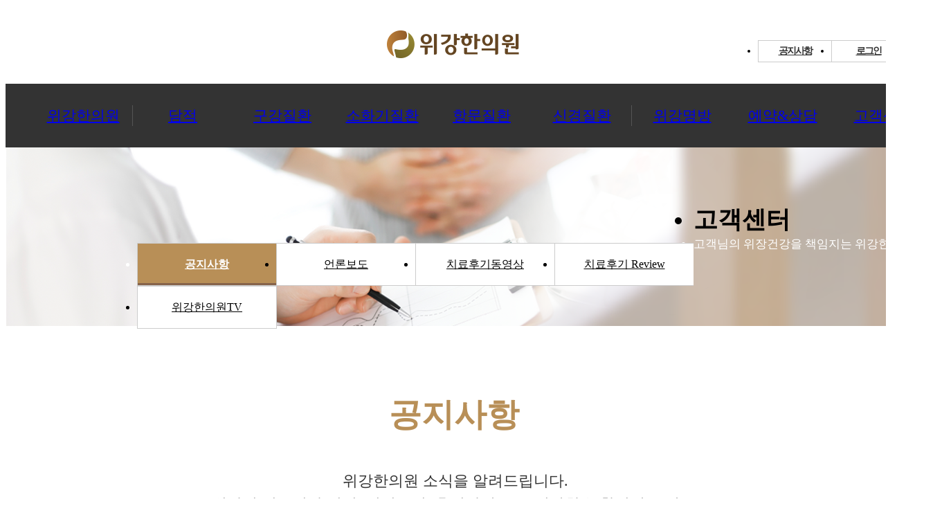

--- FILE ---
content_type: text/html; charset=UTF-8
request_url: https://www.weekang.co.kr/sub/09_bbs/bbs_01V.php?bbs_code=001&inc_type=V&idx=5213
body_size: 9484
content:
<!DOCTYPE html>
<html lang="ko">
<head>
	<!-- Google Tag Manager -->
	<script>(function(w,d,s,l,i){w[l]=w[l]||[];w[l].push({'gtm.start':
	new Date().getTime(),event:'gtm.js'});var f=d.getElementsByTagName(s)[0],
	j=d.createElement(s),dl=l!='dataLayer'?'&l='+l:'';j.async=true;j.src=
	'https://www.googletagmanager.com/gtm.js?id='+i+dl;f.parentNode.insertBefore(j,f);
	})(window,document,'script','dataLayer','GTM-5MGHTZFP');</script>
	<!-- End Google Tag Manager -->
	<meta charset="UTF-8">
    <meta name="naver-site-verification" content="9afdb4fd7fa5ce6ebeb59ffe7380144053a9286f" />
    <meta name="viewport" content="width=device-width, initial-scale=1">
    <link rel="canonical" href="https://www.weekang.co.kr">
	<title>위강한의원</title>
    <meta name="robots" content="index, follow">
    <meta name="Author" content="위강한의원">
    <meta name="Keywords" content="위강한의원 담적 구강질환 소화기질환 신경질환 위강 명방 상담과 예약 게시판 위강한의원 한의원소개 의료진소개 지점안내 위강한의원 한의원 소개">
    <meta name="description" content="위강한의원 담적 구강질환 소화기질환 신경질환 위강 명방 상담과 예약 게시판 위강한의원 한의원소개 의료진소개 지점안내 위강한의원 한의원 소개">

    <meta property="og:type" content="website">
    <meta property="og:title" content="위강한의원">
    <meta property="og:description" content="위강한의원 담적 구강질환 소화기질환 신경질환 위강 명방 상담과 예약 게시판 위강한의원 한의원소개 의료진소개 지점안내 위강한의원 한의원 소개">
    <meta property="og:image" content="https://www.weekang.co.kr/images/logo2.png">
    <meta property="og:url" content="https://www.weekang.co.kr">
    <link rel="canonical" href="https://www.weekang.co.kr">
    <link rel="alternate" href="https://www.weekang.co.kr">
    <meta property="og:site_name" content="위강한의원">
	<!-- fontawesome -->
	<link rel="stylesheet" type="text/css" href="/plugin/fontawesome/all.min.css">

	<!-- jQuery -->
	<!-- <script src="//code.jquery.com/jquery-latest.js"></script> -->
	<script src="/js/jquery-latest.min.js"></script>

	<!-- CK editor -->
	<script type="text/javascript" src="/plugin/ckeditor/ckeditor.js"></script>

	<!-- jquery ui -->
  <link rel="stylesheet" type="text/css" href="/plugin/jquery-ui/jquery-ui.css">
  <script type="text/javascript" src="/plugin/jquery-ui/jquery-ui.js"></script>
	
	<!-- blurify for Explore -->
	<!-- <script src="/js/blurify.js"></script> -->

	<!-- css -->
	<link rel="stylesheet" href="/css/common.css?version=6">
	<link rel="stylesheet" href="/css/style.css?version=24">

	<link rel="stylesheet" href="/css/st1.css?version=6">
	<link rel="stylesheet" href="/css/st2.css?version=5">
	<link rel="stylesheet" href="/css/st3.css?version=3">
	
	<link rel="stylesheet" href="/css/new.css?version=9">

	<!-- javascript -->
	<script src="/js/common.js?version=1"></script>
	<script src="/js/main.js?version=1"></script>
	
	<!-- favicon -->
	<link rel="icon" href="/images/favicon.png">

	<!-- bxslider -->
	<script src="/plugin/bxslider/jquery.bxslider.js"></script>
	<link rel="stylesheet" href="/plugin/bxslider/jquery.bxslider.css">

	<!-- naver Editor -->
	<script type="text/javascript" src="/plugin/se2/js/HuskyEZCreator.js"></script>

	<!-- 카카오 로그인 -->
	<script src="https://developers.kakao.com/sdk/js/kakao.min.js"></script>
	<script>
		function componentDidMount(){
			Kakao.init('ca49c6635bee63aaf7e12eea5509fef0');
		}
		componentDidMount();

	</script>

	<!-- AceCounter Log Gathering Script V.8.0.2019080601 -->
	<script language='javascript'>
		var _AceGID=(function(){var Inf=['gtp7.acecounter.com','8080','AH2A42346173246','AW','0','NaPm,Ncisy','ALL','0']; var _CI=(!_AceGID)?[]:_AceGID.val;var _N=0;var _T=new Image(0,0);if(_CI.join('.').indexOf(Inf[3])<0){ _T.src =( location.protocol=="https:"?"https://"+Inf[0]:"//"+Inf[0]+":"+Inf[1]) +'/?cookie'; _CI.push(Inf);  _N=_CI.length; } return {o: _N,val:_CI}; })();
		var _AceCounter=(function(){var G=_AceGID;var _sc=document.createElement('script');var _sm=document.getElementsByTagName('script')[0];if(G.o!=0){var _A=G.val[G.o-1];var _G=(_A[0]).substr(0,_A[0].indexOf('.'));var _C=(_A[7]!='0')?(_A[2]):_A[3];var _U=(_A[5]).replace(/\,/g,'_');_sc.src=(location.protocol.indexOf('http')==0?location.protocol:'http:')+'//cr.acecounter.com/Web/AceCounter_'+_C+'.js?gc='+_A[2]+'&py='+_A[4]+'&gd='+_G+'&gp='+_A[1]+'&up='+_U+'&rd='+(new Date().getTime());_sm.parentNode.insertBefore(_sc,_sm);return _sc.src;}})();
	</script>
	<noscript><img src='//gtp7.acecounter.com:8080/?uid=AH2A42346173246&je=n&' border='0' width='0' height='0' alt=''></noscript>
	<!-- AceCounter Log Gathering Script End -->
	<!-- Global site tag (gtag.js) - Google Analytics -->
	<script async src="https://www.googletagmanager.com/gtag/js?id=UA-180310413-1"></script>
	<script>
	window.dataLayer = window.dataLayer || [];
	function gtag(){dataLayer.push(arguments);}
	gtag('js', new Date());

	gtag('config', 'UA-180310413-1');
	gtag('config', 'AW-10999382449');
	</script>

	<!-- 방문 이벤트 전송 -->
	<script type="text/javascript" charset="UTF-8" src="//t1.daumcdn.net/kas/static/kp.js"></script>
	<script type="text/javascript">
		kakaoPixel('3262784706549756856').pageView('방문');
	</script>
	<!-- 방문 이벤트 전송 -->

</head>
<body>
	<!-- Google Tag Manager (noscript) -->
	<noscript><iframe src="https://www.googletagmanager.com/ns.html?id=GTM-5MGHTZFP"
	height="0" width="0" style="display:none;visibility:hidden"></iframe></noscript>
	<!-- End Google Tag Manager (noscript) -->
	<div id="wrap">
	



<script type="application/ld+json">
{
 "@context": "http://schema.org",
 "@type": "Person",
 "name": "위강한의원",
 "url": "https://www.weekang.co.kr",
 "sameAs": [
   "https://blog.naver.com/weekang21",
   "https://www.facebook.com/weekang1275",
   "https://www.instagram.com/weekang_official"
   "https://www.youtube.com/channel/UCwQ7VEZBfeCFF2W0V1J3W-Q"
   "https://brunch.co.kr/@124hong#articles"
 ]
}



</script>

<div class="common_box storeSetWrap" style="display:none;">
	<div>
		<div>

			<div class="conn_1">
				<ul>
					<li class="con_1">
						<i class="fas fa-chevron-circle-right"></i>
						지점안내
						<select name="" id="point_1">
							<option value="">시도선택</option>
															<option value="001">서울</option>
															<option value="002">부산</option>
															<option value="003">대구</option>
															<option value="004">인천</option>
															<option value="005">광주</option>
															<option value="006">대전</option>
															<option value="007">울산</option>
															<option value="008">세종시</option>
															<option value="009">경기</option>
															<option value="010">강원도</option>
															<option value="011">충청</option>
															<option value="012">전라도</option>
															<option value="013">경상도</option>
															<option value="014">제주도</option>
													</select>
						<select name="" id="point_2">
							<option value="">시도를 선택해 주세요</option>
						</select>
					</li>
				</ul>
			</div>
			
		</div>
	</div>
</div>
<script>
$(function(){
	$(".storeSetWrap select#point_1").change(function(event) {
		var val = $(this).val();
		if(val){
			$.post('/ajax/store/getStore.php', { sido_code : val }, function(data, textStatus, xhr) {
				$(".storeSetWrap select#point_2").html(data);
			});
		}else{
			$(".storeSetWrap select#point_2").html("<option value=''>시도를 선택해 주세요</option>");
		}
	});

	$(".storeSetWrap select#point_2").change(function(event) {
		var val = $(this).val();
		location.href = '/sub/01_about/about_03.php?store='+val;
	})
});
</script><div class="common_box top">
	<div>
		<div>
			
			<div class="conn">
				<div class="conn_1">
					
				</div>
				<div class="conn_2">
					<a href="/">
						<img src="/images/logo2.png" alt="">
					</a>
				</div>
				<div class="conn_3">
					<ul>
													<li style="border: 1px solid #ccc; border-right: none;">
								<a href="/sub/09_bbs/bbs_01L.php?bbs_code=001&inc_type=L" style="font-size: 13.5px; font-family: 'Noto Sans'; font-weight: 650; color: #333">공지사항</a>
							</li>
							<li style="border: 1px solid #ccc;">
								<a href="#" class="main_login_popup openLogin" id="cookie" data-coke="/sub/09_bbs/bbs_01V.php?bbs_code=001&inc_type=V&idx=5213" data-class="login" data-type="on" style="font-size: 13.5px; font-family: 'Noto Sans'; font-weight: 650; color: #333">로그인</a>
							</li>

							<!--<li class="active">
								<a href="/account/join.php">회원가입</a>
						 class="popupControl" data-class="join" data-type="on"
							</li>-->
											</ul>
				</div>
			</div>

		</div>
	</div>
</div>

<div class="common_popup login_popup_mainim">
	<div class="cont">
		<div class="common_close">X</div>
		<div class="login_box">
			<form action="/account/login_proc.php" method="post">
				<div class="login_ttop">
					<div class="icon_wwrap">
						<i class="fas fa-unlock-alt"></i>
					</div>
					<span class="titleFont">위강한의원</span><span class="colorJoin"> 로그인</span>
				</div>
				
				
				 <div class="naverlogin" onclick="location.href='https://nid.naver.com/oauth2.0/authorize?response_type=code&client_id=Hk8KnfyGUs6HK6ynrGdQ&redirect_uri=http%3A%2F%2Fweekang.co.kr%2Faccount%2Fn_login.php&state=04be887091ae3f6f1702aeca399fa673'">
					<ul class="icon">
					  <li><img src="/images/naaro.png" alt=""></li>
					 </ul>
					 <ul class="txt">
						 <li>네이버 아이디로 로그인</li>
					 </ul>
				</div>
				<div class="kakaoLogin" onclick="location.href='https://kauth.kakao.com/oauth/authorize?client_id=7a4e63d93b4b7a3f9cacd203106e2909&redirect_uri=https%3A%2F%2Fweekang.co.kr%2Faccount%2Fkakao_login.php&response_type=code&state=eb6ca24bbfdc2142ec73361d31148faf';">
					<ul class="icon">
					  <li><img src="/images/kaaro.png" alt=""></li>
					 </ul>
					 <ul class="txt">
						 <li>카카오톡 아이디로 로그인</li>
					 </ul>
				</div>
				
				<!-- <div>
					소셜 로그인
					<button style="cursor: pointer; border-radius: 5px; line-height: 37px; width: 100%; float: left; margin-top: 5px; height: 40px; color: #FFF; font-weight: bold; font-size: 15px; background-color:#1EC800;" class="login_btn"><img src="/images/naver.png" style="width: 10%; float: left; height: 40px; border-right: 1px solid #ccc; padding-right: 5px; margin-left: 15px;">네이버 아이디로 로그인</button>
					<button style="cursor: pointer; border-radius: 5px; line-height: 37px; width: 100%; float: left; margin-top: 5px; height: 40px; color: #FFF; font-weight: bold; font-size: 15px; background-color:#FFEB00;" class="login_btn"><img src="/images/kakao.png" style="width: 10%; float: left; height: 40px; border-right: 1px solid #ccc; padding-right: 5px; margin-left: 15px;">카카오톡 아이디로 로그인</button>
				</div> -->
			</form>
		</div>
	</div>
	<div class="back"></div>
</div>

<div class="common_popup login_popup" >
	<div class="cont">
		<div class="common_close">X</div>
		<div class="login_box">
			<form action="/account/login_proc.php" method="post">
				<div class="login_top">
					<span>의료법상 치료후기는 로그인한 경우에만<br>조회할 수 있으니 <span style="color: #c8a063;">로그인 후 이용 부탁드립니다.</span></span>
				</div>
				
				
				 <div class="naverlogin" onclick="location.href='https://nid.naver.com/oauth2.0/authorize?response_type=code&client_id=Hk8KnfyGUs6HK6ynrGdQ&redirect_uri=http%3A%2F%2Fweekang.co.kr%2Faccount%2Fn_login.php&state=04be887091ae3f6f1702aeca399fa673'">
					<ul class="icon">
					  <li><img src="/images/naaro.png" alt=""></li>
					 </ul>
					 <ul class="txt">
						 <li>네이버 아이디로 로그인</li>
					 </ul>
				</div>
				<div class="kakaoLogin" onclick="location.href='https://kauth.kakao.com/oauth/authorize?client_id=7a4e63d93b4b7a3f9cacd203106e2909&redirect_uri=https%3A%2F%2Fweekang.co.kr%2Faccount%2Fkakao_login.php&response_type=code&state=eb6ca24bbfdc2142ec73361d31148faf';">
					<ul class="icon">
					  <li><img src="/images/kaaro.png" alt=""></li>
					 </ul>
					 <ul class="txt">
						 <li>카카오톡 아이디로 로그인</li>
					 </ul>
				</div>
				
				<!-- <div>
					소셜 로그인
					<button style="cursor: pointer; border-radius: 5px; line-height: 37px; width: 100%; float: left; margin-top: 5px; height: 40px; color: #FFF; font-weight: bold; font-size: 15px; background-color:#1EC800;" class="login_btn"><img src="/images/naver.png" style="width: 10%; float: left; height: 40px; border-right: 1px solid #ccc; padding-right: 5px; margin-left: 15px;">네이버 아이디로 로그인</button>
					<button style="cursor: pointer; border-radius: 5px; line-height: 37px; width: 100%; float: left; margin-top: 5px; height: 40px; color: #FFF; font-weight: bold; font-size: 15px; background-color:#FFEB00;" class="login_btn"><img src="/images/kakao.png" style="width: 10%; float: left; height: 40px; border-right: 1px solid #ccc; padding-right: 5px; margin-left: 15px;">카카오톡 아이디로 로그인</button>
				</div> -->
			</form>
		</div>
	</div>
	<div class="back"></div>
</div>


<!-- <div class="common_popup join_popup">
	<div class="cont">
		<div class="common_close">X</div>
		<div class="login_box">
			<form action="/account/join_proc.php" id="joinFrm" method="post">
				
				<div class="login_top">
					<div class="icon_wrap">
						<i class="fas fa-unlock-alt"></i>
					</div>
					<span>위강한의원</span>
				</div>
				
				<div class="input_wrap">
					<input type="text" placeholder="이름" name="user_name" id="user_name">
					<input type="text" placeholder="아이디" name="user_id" id="user_id">
					<input type="password" placeholder="비밀번호" name="user_pw" id="user_pw">
					<input type="password" placeholder="비밀번호 확인" name="user_pw_chk" id="user_pw_chk">
					<input type="text" placeholder="전화번호 ex)01011112222" name="user_tel" id="user_tel">
					<input type="text" style="width:50%;" placeholder="인증번호" name="user_tel_num" id="user_tel_num">
					<button  type="button" class="joinSendBtn" data-type="tel_num">전송</button>
					<button class="login_btn">회원가입</button>
				</div>
				
			
			
			</form>
		</div>
	</div>
	<div class="back"></div>
</div> -->

<script>
var tel_code = Math.floor(Math.random() * 1000000)+100000;
if(tel_code>1000000){
	tel_code = tel_code - 100000;
}

// function setCookie(key, value, expiredays) {
//     let todayDate = new Date();
//     todayDate.setDate(todayDate.getDate() + expiredays); // 현재 시각 + 일 단위로 쿠키 만료 날짜 변경
//     //todayDate.setTime(todayDate.getTime() + (expiredays * 24 * 60 * 60 * 1000)); // 밀리세컨드 단위로 쿠키 만료 날짜 변경
//     document.cookie = key + "=" + escape(value) + "; path=/; expires=" + todayDate.toGMTString() + ";";
// }
function getCookie(cName) {
	cName = cName + '=';
	var cookieData = document.cookie;
	var start = cookieData.indexOf(cName);
	var cValue = '';
	if(start != -1){
		start += cName.length;
		var end = cookieData.indexOf(';', start);
		if(end == -1)end = cookieData.length;
		cValue = cookieData.substring(start, end);
	}
	return unescape(cValue);
}

var join_status = false;
$(function(){
	$(".popupControl").click(function(event) {
		event.preventDefault();
		var p_class = $(this).attr("data-class");
		var p_type = $(this).attr("data-type");

		if(p_type == "on"){
			$("."+p_class+"_popup").show();
		}
		if(p_type == "on2"){
			$("."+p_class+"_popup_mainim").show();
		}
	});

	$(".main_login_popup").click(function(event) {
		event.preventDefault();

		var p_class = $(this).attr("data-class");
		var p_type = $(this).attr("data-type");

		// setCookie("login_url",encodeURI(window.location.href),1);
		// console.log(getCookie("login_url"));



		var user_ag = 'Mozilla/5.0 (Macintosh; Intel Mac OS X 10_15_7) AppleWebKit/537.36 (KHTML, like Gecko) Chrome/131.0.0.0 Safari/537.36; ClaudeBot/1.0; +claudebot@anthropic.com)';
		var user_ip = '18.222.217.4';
		var user_url = '/sub/09_bbs/bbs_01V.php?bbs_code=001&inc_type=V&idx=5213';

			$.ajax({
				url : "/ajax/account/login_log.php",
				type : "POST",
				data : { user_ag : user_ag, user_ip : user_ip, user_url : user_url },
				success : function(result){
					switch(result){
						case "success" :
							window.location.reload();
							break;
						case "fail" :
							break;
						default :
							// alert(result);
							break;
					}
				},
				error : function(){
					$("#loadingWrap").fadeOut(350); 
				}
			})

		if(p_type == "on"){
			$("."+p_class+"_popup_mainim").show();
		}
	});

	$(".common_close").click(function(event) {
		$(this).closest('.common_popup').hide();
	});


});

function loginWithKakao() {
	Kakao.Auth.authorize({
		redirectUri: 'http://weekang.co.kr/account/kakao_login.php'
	})
}
</script><div class="common_box menu">
		<div>
			<div>
				<div class="conn_1">
					<ul>
						<li class="line">
							<a href="/sub/01_about/about_01.php">위강한의원</a>
							<div class="sub_menu">
								<ul>
									<li>
										<a href="/sub/01_about/about_01.php">의료진소개</a>
									</li>
									<li>
										<a href="/sub/01_about/about_02.php">위강의 특별함</a>
									</li>
									<li>
										<a href="/sub/01_about/about_03.php">진단검사 및 비용안내</a>
									</li>
									<li>
										<a href="/sub/01_about/about_04.php">코로나19감염관리</a>
									</li>
									<li>
										<a href="/sub/01_about/about_05.php">전국지점안내</a>
									</li>
								</ul>
							</div>
						</li>
						<li>
							<a href="/sub/02_phlegm/phlegm_01.php">담적</a>
							<div class="sub_menu">
								<ul>
									<li>
										<a href="/sub/02_phlegm/phlegm_01.php">담적 증상</a>
									</li>
									<li>
										<a href="/sub/02_phlegm/phlegm_02.php">담적 3단계</a>
									</li>
									<li>
										<a href="/sub/02_phlegm/phlegm_03.php">담적 자가진단</a>
									</li>
									<li>
										<a href="/sub/02_phlegm/phlegm_04.php">담적 치료방법</a>
									</li>
								</ul>
							</div>
						</li>
						<li>
							<a href="/sub/03_mouth/mouth_01.php">구강질환</a>
							<div class="sub_menu">
								<ul>
									<li>
										<a href="/sub/03_mouth/mouth_01.php">입냄새</a>
									</li>
									<li>
										<a href="/sub/03_mouth/mouth_02.php">구내염</a>
									</li>
									<li>
										<a href="/sub/03_mouth/mouth_03.php">혀통증</a>
									</li>
									<li>
										<a href="/sub/03_mouth/mouth_04.php">목이물감</a>
									</li>
									<li>
										<a href="/sub/03_mouth/mouth_05.php">구강건조</a>
									</li>
									<li>
										<a href="/sub/03_mouth/mouth_06.php">후비루(비염)</a>
									</li>
									<li>
										<a href="/sub/03_mouth/mouth_07.php">미각장애</a>
									</li>
								</ul>
							</div>
						</li>
						<li>
							<a href="/sub/04_digest/digest_01.php">소화기질환</a>
							<div class="sub_menu">
								<ul>
									<li>
										<a href="/sub/04_digest/digest_01.php">기능성 소화불량</a>
									</li>
									<li>
										<a href="/sub/04_digest/digest_02.php">역류성 식도염</a>
									</li>
									<li>
										<a href="/sub/04_digest/digest_03.php">위축성위염 · 장상피화생</a>
									</li>
									<li>
										<a href="/sub/04_digest/digest_04.php">과민성 장증후군</a>
									</li>
									<li>
										<a href="/sub/04_digest/digest_05.php">장내미생물 검사</a>
									</li>
								</ul>
							</div>
						</li>
						<li>
							<a href="/sub/05_anal/anal_01.php">항문질환</a>
							<div class="sub_menu">
								<ul>
									<li>
										<a href="/sub/05_anal/anal_01.php">치질</a>
									</li>
									<li>
										<a href="/sub/05_anal/anal_02.php">항문소양증</a>
									</li>
									<li>
										<a href="/sub/05_anal/anal_03.php">변실금</a>
									</li>
									<li>
										<a href="/sub/05_anal/anal_04.php">항문질환 생활가이드</a>
									</li>
								</ul>
							</div>
						</li>
						<li class="line">
							<a href="/sub/06_nerve/nerve_01.php">신경질환</a>
							<!-- <a href="/sub/06_nerve/nerve_01.php">위강관련 신경질환</a> -->
							<div class="sub_menu">
								<ul>
									<li>
										<a href="/sub/06_nerve/nerve_01.php">두통</a>
									</li>
									<li>
										<a href="/sub/06_nerve/nerve_02.php">어지럼증</a>
									</li>
									<li>
										<a href="/sub/06_nerve/nerve_07.php">공황장애</a>
									</li>
									<li>
										<a href="/sub/06_nerve/nerve_08.php">자율신경실조증</a>
									</li>
									<li>
										<a href="/sub/06_nerve/nerve_03.php">불면증</a>
									</li>
									<li>
										<a href="/sub/06_nerve/nerve_04.php">가슴통증</a>
									</li>
								</ul>
							</div>
						</li>
						<li>
							<a href="/sub/07_cure/cure_02.php">위강명방</a>
							<div class="sub_menu">
								<ul>
									<!--<li>
										<a href="/sub/07_cure/cure_01.php">위강한약시스템</a>
									</li>-->
									<li>
										<a href="/sub/07_cure/cure_02.php">위강한약</a>
									</li>
									<li>
										<a href="/sub/07_cure/cure_03.php">위강공진단</a>
									</li>
									<li>
										<a href="/sub/07_cure/cure_04.php">위강슬림한약</a>
									</li>
									<!--<li>
										<a href="/sub/07_cure/cure_05.php">위강보약</a>
									</li>-->
								</ul>
							</div>
						</li>
						<li>
							<a href="/sub/08_counsel/counsel_05.php">예약&상담</a>
							<div class="sub_menu">
								<ul>
									<li>
										<a href="/sub/08_counsel/counsel_05.php">진료예약</a>
									</li><!-- 
									<li>
										<a href="/sub/08_counsel/counsel_02.php">온라인예약</a>
									</li> -->
									<li>
										<a href="/sub/08_counsel/counsel_01.php">온라인상담</a>
									</li>
									<li>
										<a href="/sub/08_counsel/counsel_06.php">비대면진료</a>
									</li>
								</ul>
							</div>
						</li>
						<li>
							<a href="/sub/09_bbs/bbs_01L.php?bbs_code=001&inc_type=L">고객센터</a>
							<div class="sub_menu">
								<ul>
									<li>
										<a href="/sub/09_bbs/bbs_01L.php?bbs_code=001&inc_type=L">공지사항</a>
									</li>
									<li>
										<a href="/sub/09_bbs/bbs_01L.php?bbs_code=002&inc_type=L">언론보도</a>
									</li>

									
									<li>
										<a href="/sub/09_bbs/bbs_01L.php?bbs_code=004&inc_type=L">치료후기동영상</a>
									</li>
									<li>
										<a href="/sub/09_bbs/bbs_03L.php?bbs_code=003&inc_type=L">치료후기 Review</a>
									</li>
									<li>
										<a href="/sub/09_bbs/bbs_01L.php?bbs_code=005&inc_type=L">위강한의원TV</a>
									</li>
								</ul>
							</div>
						</li>
					</ul>
				</div>
			</div>
		</div>
	</div>
<div class="common_box sub_visual" style="background-image: url(/images/sub_visual/sub_visual_bbs.png);">
		<div>
			<div>
				
				<div class="conn_1">
					<ul>
						<li class="main_tit">고객센터</li>
						<li class="sub_tit">고객님의 위장건강을 책임지는 위강한의원!</li>
					</ul>
				</div>

				<div class="conn_2">
					<ul>
													<li class="sub_bbs_001">
								<a href="/sub/09_bbs/bbs_01L.php?bbs_code=001&inc_type=L">공지사항</a>
							</li>
							<li class="sub_bbs_002">
								<a href="/sub/09_bbs/bbs_01L.php?bbs_code=002&inc_type=L">언론보도</a>
							</li>
<!--
							<li class="sub_bbs_007">
								<a href="/sub/09_bbs/bbs_01L.php?bbs_code=007&inc_type=L">치료후기</a>
							</li>
-->
							<li class="sub_bbs_004">
								<a href="/sub/09_bbs/bbs_01L.php?bbs_code=004&inc_type=L">치료후기동영상</a>
							</li>

							<li class="sub_bbs_003">
								<a href="/sub/09_bbs/bbs_03L.php?bbs_code=003&inc_type=L">치료후기 Review</a>
							</li>

							<li class="sub_bbs_005">
								<a href="/sub/09_bbs/bbs_01L.php?bbs_code=005&inc_type=L">위강한의원TV</a>
							</li>
											</ul>
				</div>

				<div class="sub_floating">
					<ul>
						<li>
							<a href="/sub/01_about/about_05.php">
								<img src="/images/subFloating01.png" alt="">
								<img src="/images/subFloating01_1.png" alt="">
								<br>
								<span>지점안내</span>
							</a>
						</li>
						<li>
							<a href="/sub/08_counsel/counsel_05.php">
								<img src="/images/subFloating02.png" alt="">
								<img src="/images/subFloating02_2.png" alt="">
								<br>
								<span>진료예약</span>
							</a>
						</li>
						<li>
							<a href="/sub/08_counsel/counsel_01.php">
								<img src="/images/subFloating03.png" alt="">
								<img src="/images/subFloating03_2.png" alt="">
								<br>
								<span>온라인상담</span>
							</a>
						</li>
						<li>
							<a href="/sub/09_bbs/bbs_01L.php?bbs_code=004&inc_type=L">
								<img src="/images/subFloating04.png" alt="">
								<img src="/images/subFloating04_2.png" alt="">
								<br>
								<span>치료사례동영상</span>
							</a>
						</li>
					</ul>
				</div>

			</div>
		</div>
	</div>

<div class="common_box subntc lineO bbs_01">
	<div style="width:1000px;">
		<div>

							<div class="contents con1" style="text-align:center; padding:0 0 50px 0;">
	                <p class="sub_title01"><span class="point">공지사항</span></p>
	                <p class="h3">
	                	위강한의원 소식을 알려드립니다.<br>
	                	원장님 진료시간 변경, 지점소식, 휴진안내 등 공지사항을 확인해 주세요.
	                </p>
	            </div>
						
			<div class="list_page_wrap">

				<script src="/mida/module/bbs/pc/js/main.js"></script>
<link rel="stylesheet" href="/mida/module/bbs/pc/css/style.css?ver=1">
<div class="view_table_wrap">
	<table class="main_color_border">
		
		<thead>
			<tr>
				<th colspan="100%">위강한의원 2022년 12월 휴진 안내(해운대점, 안양점, 인천점)</th>
			</tr>
		</thead>
		
		<tbody>
			<tr>
				<td colspan="70%">작성자 : 관리자[master]</td>
				<td colspan="15%">작성일 : 2022-12-21</td>
				<td colspan="15%">조회수 : 873</td>
			</tr>
		</tbody>
		
		<tfoot>
			<tr class="content">
				<td colspan="100%">
					<div class="view_img_wrap">
											</div>
					<p>&nbsp;</p><div style="text-align: center;" align="center"><img src="/upload/bbs/img/se2_202212211301383.jpg" title="se2_202212211301383.jpg"></div><div style="text-align: center;" align="center"><br></div><p>&nbsp;</p><p style="text-align: center; " align="center">&nbsp;</p><p style="text-align: center; " align="center">&nbsp;</p><p style="text-align: center; line-height: 1.8;" align="center"><span style="font-family: arial; font-size: 11pt;">안녕하세요? 위강한의원입니다.</span></p><p style="text-align: center; " align="center">&nbsp;</p><p style="text-align: center; line-height: 1.8;" align="center"><span style="font-family: arial; font-size: 11pt;">12월 휴진 안내드리오니</span></p><p style="text-align: center; line-height: 1.8;" align="center"><span style="font-family: arial; font-size: 11pt;">아래 내용 확인하시어</span></p><p style="text-align: center; line-height: 1.8;" align="center"><span style="font-family: arial; font-size: 11pt;">이용에 불편 없으시기 바랍니다.</span></p><p style="text-align: center; " align="center">&nbsp;</p><p style="text-align: center; " align="center">&nbsp;</p><p style="text-align: center; line-height: 1.8;" align="center"><span style="font-family: arial; font-size: 11pt;">&nbsp;</span></p><p style="text-align: center; line-height: 1.8;" align="center"><span style="font-family: arial; font-size: 14pt;"><b>위강한의원 해운대점</b></span></p><p style="text-align: center; line-height: 1.8;" align="center"><span style="font-family: arial; font-size: 18.6667px;">✔</span><span style="font-family: arial; font-size: 18.6667px;">&nbsp;</span><span style="font-family: arial; font-size: 14pt;">2022년 12월 22일(목)<b> <span style="color: rgb(255, 0, 0);">휴진</span></b></span></p><p style="text-align: center; line-height: 1.8;" align="center"><span style="font-family: arial; font-size: 14pt;"><b><span style="color: rgb(125, 125, 125); font-size: 11pt;"><a href="https://www.weekang.co.kr/sub/01_about/about_05.php?store=18" target="_self">지점 둘러보기 클릭</a></span></b></span></p><p style="text-align: center; " align="center"><b><br></b></p><p style="text-align: center; " align="center"><b><br></b></p><p style="text-align: center; line-height: 1.8;" align="center"><span style="font-family: arial; font-size: 14pt;"><b>위강한의원 안양점</b></span></p><p style="text-align: center; line-height: 1.8;" align="center"><span style="font-family: arial; font-size: 18.6667px;">✔</span><span style="font-family: arial; font-size: 18.6667px;">&nbsp;</span><span style="font-family: arial; font-size: 14pt;">2022년 12월 24일(토)&nbsp;</span><b style="font-family: arial; font-size: 18.6667px;"><span style="color: rgb(255, 0, 0);">휴진</span></b></p><p style="text-align: center; " align="center"><b style="font-family: arial; font-size: 18.6667px;"><span style="color: rgb(125, 125, 125); font-size: 11pt;"><a href="https://www.weekang.co.kr/sub/01_about/about_05.php?store=11" target="_self">지점 둘러보기 클릭</a></span></b><span style="color: rgb(125, 125, 125);">&nbsp;</span></p><p style="text-align: center; " align="center">&nbsp;</p><p style="text-align: center; " align="center">&nbsp;</p><p style="text-align: center; " align="center">&nbsp;</p><p style="text-align: center; " align="center">&nbsp;</p><p style="text-align: center; " align="center">&nbsp;</p><p style="text-align: center; " align="center">&nbsp;</p><p style="text-align: center; " align="center">&nbsp;</p><p style="text-align: center; " align="center"><img src="/upload/bbs/img/se2_202212272242482.jpg" title="se2_202212272242482.jpg"><br style="clear:both;">&nbsp;</p><p style="text-align: center; " align="center">&nbsp;</p><p align="center" style="text-align: center; line-height: 1.8;"><span style="font-family: arial; font-size: 14pt;"><b>위강한의원 인천점</b></span></p><p align="center" style="text-align: center; line-height: 1.8;"><span style="font-family: arial; font-size: 18.6667px;">✔</span><span style="font-family: arial; font-size: 18.6667px;">&nbsp;</span><span style="font-family: arial; font-size: 14pt;">2022년 12월 28일(수)&nbsp;</span><b style="font-family: arial; font-size: 18.6667px;"><span style="color: rgb(255, 0, 0);">단축진료</span></b></p><p align="center" style="text-align: center; line-height: 1.8;"><span style="font-family: arial; font-size: 18.6667px;">(오전 10시 ~ 오후 6시까지)</span>&nbsp;</p><p align="center" style="text-align: center; line-height: 1.8;"><span style="font-family: arial; font-size: 18.6667px;">&nbsp;</span></p><p align="center" style="text-align: center; line-height: 1.8;"><span style="font-family: arial; font-size: 18.6667px;">✔</span><span style="font-family: arial; font-size: 18.6667px;">&nbsp;</span><span style="font-family: arial; font-size: 14pt;">2022년 12월 29일(목)~2023년 1월 1일(일)&nbsp;</span><b style="font-family: arial; font-size: 18.6667px;"><span style="color: rgb(255, 0, 0);">휴진</span></b><span style="font-family: arial; font-size: 18.6667px;">&nbsp;</span></p><p align="center" style="text-align: center;"><b style="font-family: arial; font-size: 18.6667px;"><span style="color: rgb(125, 125, 125); font-size: 11pt;"><a href="https://www.weekang.co.kr/sub/01_about/about_05.php?store=11" target="_self">지점 둘러보기 클릭</a></span></b><span style="color: rgb(125, 125, 125);">&nbsp;</span></p><p align="center" style="text-align: center;">&nbsp;</p><p align="center" style="text-align: center;">&nbsp;</p><p align="center" style="text-align: center;">&nbsp;</p><p align="center" style="text-align: center;">&nbsp;</p><p align="center" style="text-align: center;">&nbsp;</p><p style="text-align: center; " align="center">&nbsp;</p><p style="text-align: center; " align="center">&nbsp;</p><p style="text-align: center; line-height: 1.8;" align="center"><span style="font-family: arial; font-size: 11pt;">갑작스러운 한파와 폭설로</span></p><p style="text-align: center; line-height: 1.8;" align="center"><span style="font-family: arial; font-size: 11pt;">건강 관리에 더욱 신경쓰이는 요즘입니다.</span></p><p style="text-align: center; " align="center">&nbsp;</p><p style="text-align: center; line-height: 1.8;" align="center"><span style="font-family: arial; font-size: 11pt;">균형잡힌 식사를 통해 영양소를 고르게 섭취하고</span></p><p style="text-align: center; line-height: 1.8;" align="center"><span style="font-family: arial; font-size: 11pt;">실내외 온도차가 너무 크지 않도록 하면서</span></p><p style="text-align: center; line-height: 1.8;" align="center"><span style="font-family: arial; font-size: 11pt;">습도 조절과 환기도 적절히 해주시는 것이 좋습니다.</span></p><p style="text-align: center; " align="center">&nbsp;</p><p style="text-align: center; line-height: 1.8;" align="center"><span style="font-family: arial; font-size: 11pt;">또한 외출시에는 모자, 목도리, 장갑 등을 착용하시어</span></p><p style="text-align: center; line-height: 1.8;" align="center"><span style="font-family: arial; font-size: 11pt;">체온이 잘 유지되도록 하여</span></p><p style="text-align: center; line-height: 1.8;" align="center"><span style="font-family: arial; font-size: 11pt;">건강한 겨울 나시기를 바랍니다.</span></p><p style="text-align: center; " align="center">&nbsp;</p><p style="text-align: center; line-height: 1.8;" align="center"><span style="font-family: arial; font-size: 11pt;">감사합니다 :)</span></p><p style="text-align: center; line-height: 1.8;" align="center"><span style="font-family: arial; font-size: 11pt;">&nbsp;</span></p><p style="text-align: center; line-height: 1.8;" align="center"><span style="font-family: arial; font-size: 11pt;">&nbsp;</span></p>				</td>
			</tr>
			<tr class="file">
				<th colspan="15%">첨부파일</th>
				<td colspan="85%">
					<ul class="file_list">
											</ul>
				</td>
			</tr>
		</tfoot>
		
	</table>
</div><div class="button_wrap">
	<table>
		<colgroup>
			<col width="50%">
			<col width="50%">
		</colgroup>
		<tbody>
			<tr>
				<td class="button_left">
					<button type="button" class="type_btn btn_white_FF backBtn" data-url="/sub/09_bbs/bbs_01L.php?bbs_code=001&inc_type=L">이전</button>
				</td>
				<td class="button_right">
														</td>
			</tr>
		</tbody>
	</table>
</div>
<div class="view_nav_wrap">
	<table>
	
		<colgroup>
			<col width="5%">
			<col width="10%">
			<col width="75%">
			<col width="15%">
			<col width="15%">
		</colgroup>
		
		<tbody>
						<tr>
				<td><i class="fas fa-chevron-up main_color_font"></i></td>
				<td>다음글</td>
				<td class="title"><a href="/sub/09_bbs/bbs_01V.php?bbs_code=001&inc_type=V&idx=5236">새해 복 많이 받으세요! (2023년 1월 광명점 개원예정 안내)</a></td>
				<td>master</td>
				<td>2022-12-29</td>
			</tr>
									<tr>
				<td><i class="fas fa-chevron-down main_color_font"></i></td>
				<td>이전글</td>
				
				<td class="title"><a href="/sub/09_bbs/bbs_01V.php?bbs_code=001&inc_type=V&idx=5146">위강한의원 분당점 일요일 진료 개시 안내</a></td>
				<td>master</td>
				<td>2022-09-14</td>
			</tr>
					</tbody>
		
	</table>
</div>
			</div>

		</div>
	</div>
</div>

	<!-- 200619 공용푸터 비주얼영역 추가 -->
	
	<div class="common_box footer_top">
		<div>
			<div>

				<div class="conn">
					<div class="conn_1">
						<ul>
							<li>
								<a href="/sub/01_about/about_01.php">병원소개</a>
							</li>
							<li>
								<a href="/sub/01_about/about_05.php">지점진료안내</a>
							</li>
							<li>
								<a href="/sub/01_about/Privacy_Policy.php">개인정보처리방침</a>
							</li>
						</ul>
					</div>
					<div class="conn_2">
						<ul>
							<li>
								<a href="#">TOP</a>
							</li>
						</ul>
					</div>
				</div>
				
			</div>
		</div>
	</div>


	<div class="common_box footer">
		<div>
			<div>

				<div class="conn">
					<div>
						<div class="conn_1">
							<a href="#">
								<img src="/images/logo3.png" alt="">
							</a>
						</div>
						<div class="conn_2">
							<p>
								<span class="text">
									경기도 성남시 분당구 돌마로 85, 동양프라자 308호  |  사업자등록번호 : 129-92-42378   |  대표자 : 홍욱기  |  <br>
									병원명 : 위강한의원  |  개인정보책임관리자 weekang21@naver.com  |  팩스 : 031-715-1274 <br>
								</span>
								<span class="bold">Copyright(C) 2019 BY WEEKANG. ALL RIGHTS RESERVED.</span>
							</p>
						</div>
						<div class="conn_3">
							<span>지점바로가기</span><br>
							<select name="" id="change_site">
								<option value="">지점 선택</option>
                                <option value="5">서울 종로점</option>
                                <option value="2">서울 강동점</option>
                                <option value="6">서울 노원점</option>
                                <option value="10">서울 목동점</option>
                                <option value="9">인천 인천점</option>
                                <option value="13">경기 수원점</option>
                                <option value="14">경기 부천점</option>
                                <option value="20">경기 광명점</option>
                                <option value="7">경기 일산점</option>
                                <option value="3">경기 구리남양주점</option>
                                <option value="11">경기 안양점</option>
                                <option value="15">경기 분당점</option>								
                                <!-- <option value="4">충청 천안점</option> -->
                                <option value="17">충청 대전점</option>
                                <option value="8">대구 대구점</option>
                                <option value="12">부산 서면점</option>
                                <option value="18">부산 해운대점</option>
							</select>

						</div>
					</div>
				</div>
				
			</div>
		</div>
	</div>


</div>

<script>
$(function(){
	var mainMenu = "bbs";
	var subMenu = "bbs_001";
	var secMenu = "bbs_001";

	if(subMenu){
		$(".visual .conn_2 li").removeClass('active');
		$(".sub_"+subMenu).addClass('active');
	}


	$("select#change_site").change(function(event) {
		var val = $(this).val();
		if(val){
			location.href = '/sub/01_about/about_05.php?store='+val;
		}
	})


	// 치료사례 클릭시 로그인 안되어있으면 로그인 팝업 띄우기
			$(".phlegm_01_videoWrap .videoListWrap > ul > li > img").click(function(event) {
			$(".login_popup").show();
		});
	

});
</script>

<!-- NAVER 공통 SCRIPT -->
<script type="text/javascript" src="//wcs.naver.net/wcslog.js"></script>
<script type="text/javascript">
if (!wcs_add) var wcs_add={};
wcs_add["wa"] = "s_265622b2a60a";
if(window.wcs) {
        wcs.inflow();
}
wcs_do();
</script>

</body>
</html>

--- FILE ---
content_type: text/css
request_url: https://www.weekang.co.kr/css/common.css?version=6
body_size: 3049
content:
@import url(https://cdn.jsdelivr.net/gh/moonspam/NanumSquare@1.0/nanumsquare.css);
@import url('https://fonts.googleapis.com/css?family=Noto+Sans+KR&display=swap');

@font-face{
	font-family: "gmf";
	font-weight: 900;
	src: url("/fonts/GmarketSansTTFBold.ttf") format("truetype");
}

@font-face{
	font-family: "dong";
	font-weight: 500;
	src: url("/fonts/CAFE24DONGDONG.TTF") format("truetype");
}


body #wrap {width: 100%; float: left;}


*:not(.ctn_con *) { 
	margin: 0; 
	padding: 0; 
	list-style: none; 
	text-decoration: none; 
	box-sizing: border-box; 
	word-break: break-all; 
	font-size: 18px; 
	font-family: 'NanumSquare', sans-serif;
	letter-spacing: -1px;
	color:inherit;
	line-height:180%;
	position:relative;
}
.ctn_con p{ margin : 0; }
.fa, .far, .fas {
    font-family: "Font Awesome 5 Free" !important;
}
/*font { 
	margin: 0; 
	padding: 0; 
	list-style: none; 
	text-decoration: none; 
	box-sizing: border-box; 
	word-break: break-all; 
	font-size: 18px; 
	font-family: 'NanumSquare', sans-serif;
	letter-spacing: -1px;
	line-height:180%;
}*/

table,tr, td ,th { border-collapse: collapse; }
input[type='text']
,input[type='password']
,input[type='num']
,input[type='email']
,textarea
,select
{ border:none; outline:none; }

input[type='password'] { font-family: 'Noto Sans KR', sans-serif !important; }

button { border:none; outline:none; }

.cp { cursor:pointer; }

.common_box { width:100%; float:left; min-width:1300px; }
.common_box > div { width:1300px; margin:0 auto; }
.common_box > div > div { width:100%; float:left; }

/*#wrap { overflow: hidden; }*/

/* input 태그 */
input[type="text"].txt_box { width: 100%; height: 42px; font-size: 15px; padding: 0 12px; border: 1px solid rgba(0, 0, 0, 0.15) !important; border-radius: 5px; }
input[type="text"].txt_box:focus { border: 1px solid #c8a063 !important; transition: border 0.5s !important; }

input[type="password"].txt_box { width: 100%; height: 42px; font-size: 15px; padding: 0 12px; border: 1px solid rgba(0, 0, 0, 0.15) !important; border-radius: 5px; }
input[type="password"].txt_box:focus { border: 1px solid #c8a063 !important; transition: border 0.5s !important; }

input[type="number"].txt_box { width: 100%; height: 42px; font-size: 15px; padding: 0 12px; border: 1px solid rgba(0, 0, 0, 0.15) !important; border-radius: 5px; }
input[type="number"].txt_box:focus { border: 1px solid #c8a063 !important; transition: border 0.5s !important; }

select.txt_box { width:100%; height: 42px; float:left; font-size: 15px; padding: 0 12px; border: 1px solid rgba(0, 0, 0, 0.15) !important; border-radius: 5px; }
select.txt_box:focus { border: 1px solid #c8a063 !important; transition: border 0.5s !important; }

textarea.txt_box { width: 100%; font-size: 15px; border: 1px solid rgba(0, 0, 0, 0.15) !important; border-radius: 5px; resize: none; height: 223px; padding: 12px; }
textarea.txt_box:focus { border: 1px solid #c8a063 !important; transition: border 0.5s !important; }




/* 폰트 스타일 */
.noto { font-family: 'Noto Sans KR', sans-serif !important; }
.noto * { font-family: 'Noto Sans KR', sans-serif !important; }
.redColor { color:red; }

/* 텍스트 정렬 */
.tar { text-align: right; }
.tal { text-align: left; }


/* 버튼 스타일 */
.type_btn { padding: 6px 14px; font-weight: bold; font-size: 17px; border-radius: 5px; border: 1px solid rgba(0, 0, 0, 0.15); }
.type_btn i { margin-right: 3px; vertical-align: middle; }
.btn_red_F0 { background-color: #c8a063;  color: #FFF; }
.btn_white_FF { background-color: #FFF; color: #666; }
.btn_search { height: 42px; }


.viewWrap > .titWrap { border-bottom: 1px solid #EEE; width:100%; float:left; border-top: 2px solid #b88f57; text-align:left; padding:20px 10px 15px 10px; }
.viewWrap > .titWrap > .tit { width: 100%; float: left; font-size: 18px; font-weight: 600; color: #333; letter-spacing: -1px; }
/*.viewWrap > .titWrap > .tit > .importantData { font-weight: 500; color: #FFF; background-color: #DC3333; border: 1px solid #DC3333; padding: 3px 0; border-radius: 3px; font-size: 15px; vertical-align: middle; display:inline-block; }*/
.importantData { border-radius:5px; padding:3px 0; width:70px; text-align:center; display:inline-block; line-height:20px; font-size:13px; font-family: 'Noto Sans KR', sans-serif !important; }
.importantData.status_001 { background-color:#c8c8c8; }
.importantData.status_002 { background-color:#448ad8; color:white; }
.viewWrap > .titWrap > .tit > .notiData { font-weight: bold; color: #DC3333; background-color: #FFF; border: 1px solid #DC3333; margin-right: 10px; padding: 0 10px; border-radius: 3px; font-size: 15px; }
.viewWrap > .titWrap > .regInfo { width: 100%; float: left; font-size: 17px; color: #666; margin-top: 20px; }
.viewWrap > .titWrap > .regInfo * { font-size:inherit; }
.viewWrap > .titWrap > .regInfo > .name { letter-spacing: -1px; font-weight: 400; margin-right: 15px; }
.viewWrap > .titWrap > .regInfo > .name > i { margin-right: 5px; }
.viewWrap > .titWrap > .regInfo > .date { font-weight: 300; }

.viewWrap > .conWrap { width:100%; float:left; text-align:left; margin-top: 20px; font-size: 15px; color: #333; letter-spacing: -0.5px; line-height: 26px; border-bottom: 1px solid #b88f57; padding:0 10px 20px 10px; }
.viewWrap > .conWrap > .answerWrap { width: 100%; float: left; padding: 20px; padding-bottom: 0; }
.viewWrap > .conWrap > .answerWrap > div { width: 100%; float: left; border: 1px solid #EEE; padding: 20px 25px; font-size: 14px; color: #666; }

.viewWrap > .conWrap > .answerWrap > div > div { width: 100%; float: left; margin-top: 20px;  color: #999; }
/*text-align: right;*/

.viewWrap > .conWrap > .answerWrap .content_wrap * { font-size:18px; }

.viewWrap > .file_wrap { width:100%; float:left; text-align:left; margin-top: 20px; font-size: 15px; color: #333; letter-spacing: -0.5px; line-height: 26px; border-bottom: 1px solid #b88f57; padding:0 10px 20px 10px; }
.viewWrap > .file_wrap table { width:100%; table-layout: fixed; border-collapse: collapse; }
.viewWrap > .file_wrap table th { width:10%; text-align:center; font-size:15px; }
.viewWrap > .file_wrap table td { width:90%; }

.viewWrap > .fileWrap { margin-top: 10px; width:100%; float:left; -ms-user-select: none; -moz-user-select: -moz-none; -webkit-user-select: none; -khtml-user-select: none; user-select: none; text-align:left; }
.viewWrap > .fileWrap > .fileBtn { float: right; cursor: pointer; font-size: 15px; font-weight: 400; letter-spacing: -0.5px; color: #555; border: 1px solid #EEE; padding: 8px 13px; transition: border 0.5s; }
.viewWrap > .fileWrap > .fileBtn:hover { border: 1px solid #CCC; }
.viewWrap > .fileWrap > .fileBtn > i { margin-right: 7px; color: #3366CC; }
.viewWrap > .fileWrap > .fileListWrap { position: absolute; border: 1px solid #EEE; top: 100%; right: 0; background-color: #FFF; z-index: 10; width: 250px; margin-top: 10px; display: none; }
.viewWrap > .fileWrap > .fileListWrap > ul { width: 100%; float: left; padding: 15px; padding-top: 10px; }
.viewWrap > .fileWrap > .fileListWrap > ul > li { width: 100%; float: left; padding-top: 5px; }
.viewWrap > .fileWrap > .fileListWrap > ul > li > span { float: left; width: 92%; font-size: 13px; color: #666; letter-spacing: -0.5px; font-weight: 300; overflow: hidden; white-space: nowrap; text-overflow: ellipsis; }
.viewWrap > .fileWrap > .fileListWrap > ul > li > a { float: left; width: 8%; font-size: 13px; color: #333; letter-spacing: -0.5px; font-weight: 300; text-align: right; }

.viewWrap > .imgWrap { margin-top: 20px; text-align: center; margin-bottom: 15px; }
.viewWrap > .imgWrap > img { max-width: 100%; vertical-align: bottom; margin-bottom: 5px; }




.writeWrap .tableWrap { width: 100%; float: left; border-top: 2px solid #b88f57; border-bottom: 2px solid #b88f57; }
.writeWrap .tableWrap table { width: 100%; float: left; }
.writeWrap .tableWrap table th { width: 20%; background-color: #F0F0F0; text-align: left;  color: #333; letter-spacing: -1px; font-weight: 500; border-bottom: 1px solid #D7D7D7; padding: 8px 0 8px 10px; }
.writeWrap .tableWrap table td { width: 80%; padding: 10px 15px; border-bottom: 1px solid #D7D7D7;  color: #666; }
.writeWrap .tableWrap table td > span { float: left; padding: 10px 0; }
.writeWrap .tableWrap table td > button { float: left; text-align: center; height: 45px; color: #FFF; font-weight: 400;  letter-spacing: -1px; background-color: #898989; }
.writeWrap .tableWrap table tr:last-of-type > * { border-bottom: 0; }
.writeWrap .tableWrap table th.important::after { content: "*"; color: #FF5A00;  margin-left: 3px; top: -10px; }
.counselW_01 .tableWrap tr td .inputtxt { width: 85%; float: left; text-align: left; padding: 9px 0 0 15px; font-size: 14px; font-family: noto-sans; color: #999;}
.writeWrap .tableWrap table input[type="text"] { width: 50%; float: left; height: 45px; border: 1px solid #D7D7D7; color: #666; font-size: 14px; letter-spacing: -1px; font-weight: 300; padding: 0 10px; }
.writeWrap .tableWrap table input[type="password"] { width: 100%; float: left; height: 45px; border: 1px solid #D7D7D7; color: #666; font-size: 14px; letter-spacing: -1px; font-weight: 300; padding: 0 10px; }
.writeWrap .tableWrap table textarea { width: 100%; float: left; height: 250px; border: 1px solid #D7D7D7; color: #666; font-size: 14px; letter-spacing: -1px; font-weight: 300; padding: 10px; resize: none; }
.writeWrap .tableWrap table textarea::placeholder { color: #CCC; }
.writeWrap .tableWrap table select { width: 50%; float: left; height: 45px; border: 1px solid #D7D7D7; color: #666; font-size: 14px; letter-spacing: -1px; font-weight: 300; padding: 0 10px; }

.writeWrap .file_list_wrap { float: left; }
.writeWrap .file_list_wrap > .file_item { width: 100%; margin-bottom: 5px; }
.writeWrap .file_list_wrap > .file_item:last-of-type { margin-bottom: 0; }
.writeWrap .file_list_wrap > .file_item > .file_item_del { cursor: pointer; }
.writeWrap .file_list_wrap input { font-size: 14px; }



.updateWrap .tableWrap { width: 100%; float: left; border-top: 2px solid #b88f57; border-bottom: 2px solid #b88f57; }
.updateWrap .tableWrap table { width: 100%; float: left; }
.updateWrap .tableWrap table th { width: 20%; background-color: #F0F0F0; text-align: left;  color: #333; letter-spacing: -1px; font-weight: 500; border-bottom: 1px solid #D7D7D7; padding: 8px 0 8px 10px; }
.updateWrap .tableWrap table td { width: 80%; padding: 10px 15px; border-bottom: 1px solid #D7D7D7;  color: #666; }
.updateWrap .tableWrap table td > span { float: left; padding: 10px 0; }
.updateWrap .tableWrap table td > button { float: left; text-align: center; height: 45px; color: #FFF; font-weight: 400;  letter-spacing: -1px; background-color: #898989; }
.updateWrap .tableWrap table tr:last-of-type > * { border-bottom: 0; }
.updateWrap .tableWrap table th.important::after { content: "*"; color: #FF5A00;  margin-left: 3px; top: -10px; }

.updateWrap .tableWrap table input[type="text"] { width: 100%; float: left; height: 45px; border: 1px solid #D7D7D7; color: #666; font-size: 14px; letter-spacing: -1px; font-weight: 300; padding: 0 10px; }
.updateWrap .tableWrap table input[type="password"] { width: 100%; float: left; height: 45px; border: 1px solid #D7D7D7; color: #666; font-size: 14px; letter-spacing: -1px; font-weight: 300; padding: 0 10px; }
.updateWrap .tableWrap table textarea { width: 100%; float: left; height: 250px; border: 1px solid #D7D7D7; color: #666; font-size: 14px; letter-spacing: -1px; font-weight: 300; padding: 10px; resize: none; }
.updateWrap .tableWrap table textarea::placeholder { color: #CCC; }
.updateWrap .tableWrap table select { width: 50%; float: left; height: 45px; border: 1px solid #D7D7D7; color: #666; font-size: 14px; letter-spacing: -1px; font-weight: 300; padding: 0 10px; }

.updateWrap .file_list_wrap { float: left; }
.updateWrap .file_list_wrap > .file_item { width: 100%; margin-bottom: 5px; text-align:left; font-size:14px; }
.updateWrap .file_list_wrap > .file_item > a { font-size:inherit; }
.updateWrap .file_list_wrap > .file_item:last-of-type { margin-bottom: 0; }
.updateWrap .file_list_wrap > .file_item > .file_item_del { cursor: pointer; }
.updateWrap .file_list_wrap input { font-size: 14px; }

/* 버튼 목록 */
.button_wrap { width: 100%; float: left; margin-top: 20px; }
.button_wrap table { width: 100%; float: left; }
.button_wrap table .button_left { text-align: left; }
.button_wrap table .button_right { text-align: right; }

/* 상단팝업 */
.topPopupWrap { width: 100%; float: left; overflow-x: auto; -ms-user-select: none; -moz-user-select: -moz-none; -webkit-user-select: none; -khtml-user-select: none; user-select: none; margin-top: 0; transition: margin-top 0.5s; }
.topPopupWrap > div { margin: 0 auto; position: relative; text-align: center; width: 1300px; }
.topPopupWrap > div > img { max-width: 100%; vertical-align: bottom; }
.topPopupWrap > div > .btnWrap { position: absolute; right: 10px; top: 10px; text-align: right; }
.topPopupWrap > div > .btnWrap > * { float: left; }
.topPopupWrap > div > .btnWrap > input { display: none; }
.topPopupWrap > div > .btnWrap > label { cursor: pointer; float: left; position: relative; }
.topPopupWrap > div > .btnWrap > label > i { font-size: 12px; float: left; position: relative; top: 5px; margin-right: 5px; }
.topPopupWrap > div > .btnWrap > label > .on { display: none; }
.topPopupWrap > div > .btnWrap > label > .off { display: block; }
.topPopupWrap > div > .btnWrap > label > span { font-size: 13px; font-weight: 300; float: left; }

.topPopupWrap > div > .btnWrap > input:checked ~ label > .on { display: block; }
.topPopupWrap > div > .btnWrap > input:checked ~ label > .off { display: none; }

.topPopupWrap > div > .btnWrap > .popupCloseBtn { font-size: 20px; cursor: pointer; margin-left: 15px; }


/* 커스텀 selectBox */
.customSelect { width:385px; float:left; position:relative; }
.customSelect > ul { width:100%; float:left; }
.customSelect > ul > li { width:100%; float:left; line-height:45px; text-align:left; padding-left:10px; cursor:default; position:relative; font-size:15px; font-family: 'Noto Sans KR', sans-serif !important; background-color:white; }

.customSelect .mainItem { border:1px solid #ccc; }
.customSelect .mainItem > li:first-of-type:after { content: "\f078"; font-family: "Font Awesome 5 Free"; font-weight: 900; right:10px; position:absolute; font-size:12px; }
.customSelect .subItem { position:absolute; left:0; top:100%; display:none; border:1px solid #ccc; border-top:none; padding-bottom:10px; z-index:1000; }
.customSelect .subItem .group_main { line-height: 30px; font-weight: bold; }
.customSelect .subItem .item { padding-left:30px; line-height:25px; }
.customSelect .subItem .none { padding-left:10px; line-height:15px; }
.customSelect .subItem .item:hover { background-color:#1e90ff; color:white; }
.customSelect .subItem .none:hover { background-color:#1e90ff; color:white; }
.customSelect .subItem .active { background-color:#1e90ff; color:white; }



@media screen and (max-width:1670px){
	.sub_floating { display:none; }
}

--- FILE ---
content_type: text/css
request_url: https://www.weekang.co.kr/css/style.css?version=24
body_size: 12139
content:
/* 탑 광고부분 */
.top_ad { background-color:#fff9e7; background-image: url(/images/top_ad_back.png); background-size: auto; background-position: center; background-repeat: no-repeat; }
.top_ad .conn { width:100%; float:left; position:relative; }
.top_ad .conn > ul { width:100%; display:table; table-layout: fixed; }
.top_ad .conn > ul > li { width:100%; display:table-cell; vertical-align: middle; height:122px; text-align:center; color:#534741; font-size:14px; }
.top_ad .conn > ul > li > span { font-size:28px; margin-top:10px; display:inline-block; }
.top_ad .conn > ul > li > span > span.c_1 { font-size:inherit; color:#00b8b4; }
.top_ad .conn > ul > li > span > span.c_2 { font-size:inherit; color:#1a8785; }
.top_ad .conn .ad_close { position:absolute; top:7px; right:0; width:26px; height:26px; line-height: 26px; text-align:center; border:1px solid #b7b7b7; color:#b7b7b7; cursor:pointer; }


/* 지점선택 */
.storeSetWrap { background-color:#c8bca1; padding:7px 0; }
.storeSetWrap .conn_1 { font-size:14px; }
.storeSetWrap .conn_1 > ul { font-size:inherit; }
.storeSetWrap .conn_1 .con_1 { font-size:inherit; }
.storeSetWrap .conn_1 .con_1 i { font-size:inherit; vertical-align: middle; color:#736357; margin-right:6px; }
.storeSetWrap .conn_1 .con_1 > select { height:36px; border:1px solid #9c937e; background-color:transparent; color:white; font-size:13px; }
.storeSetWrap .conn_1 .con_1 > select option { font-size:inherit; color:black; }
.storeSetWrap .conn_1 .con_1 > #point_1 { min-width:7%; margin-left:16px; margin-right:-3px;width: 140px; }
.storeSetWrap .conn_1 .con_1 > #point_2 { min-width:7%; border-left:none;width: 160px; }


/* 탑 */
.top .conn { width:100%; display:table; table-layout: fixed; }
.top .conn > div { width:33.33%; display:table-cell; vertical-align: middle; height:90px; }
.top .conn > div > ul { width:100%; float:left; }
.top .conn > div > ul > li { width:100%; float:left; }


.top .conn .conn_2 { text-align: center; }
.top .conn .conn_2 img {vertical-align: top; }

.top .conn .conn_3 { text-align: right; padding-top: 23px; }
.top .conn .conn_3 ul { width:auto; display:inline-block; float:none; }
.top .conn .conn_3 li { width: auto; min-width: 105px; height: 30px; line-height: 28px; text-align:center; font-size: 15px; font-family:'Noto Sans'; letter-spacing: -2px; }
.top .conn .conn_3 li a { font-size:inherit; font-family:"Noto Sans KR"; line-height: 24px; }

.top .conn .conn_3 li.active { background-color:#ebebeb; }
.top .conn .conn_3 li.loginYWrap { border:none; padding: 0 20px;  font-weight: 500; }

.login_popup_mainim .login_box form > .login_ttop { width: 100%; float: left; text-align: center; margin-bottom: 20px; line-height: 21px; font-size: 19px; }
.login_popup_mainim .cont .login_ttop .icon_wwrap { color: #<?=$mainColor?>; }
.login_popup_mainim .cont .login_ttop { width: 100%; float: left; text-align: center; }
.login_popup_mainim .cont .login_ttop .icon_wwrap { width: 75px; height: 75px; border-radius: 100%; margin: 0 auto; border: 1px solid #D7D7D7; margin-bottom: 0px; font-size: 48px; }
.login_popup_mainim .cont .login_ttop .icon_wwrap > .fas { position: relative; top: -5px; font-size: 41px; color:#c8a063; }
.login_popup_mainim .cont .login_ttop .titleFont { font-weight: 900; font-size: 20px; color: #333; }
.login_popup_mainim .cont .login_ttop .colorJoin { font-weight: 900; font-size: 20px; color: #c8a063; }

.login_popup_mainim .login_box form > .login_top > .icon_wrap { color: #<?=$mainColor?>; }
.login_popup_mainim .login_box form > .input_wrap > button { background-color: #<?=$mainColor?>; }
.login_popup_mainim .login_box form > .save_login_wrap { border-bottom: 1px solid #<?=$mainColor?>; }
.login_popup_mainim .login_box form > .save_login_wrap > #save_id:checked ~ label > i { color: #<?=$mainColor?>; }

.login_popup .login_box form > .login_top > .icon_wrap { color: #<?=$mainColor?>; }
.login_popup .login_box form > .input_wrap > button { background-color: #<?=$mainColor?>; }
.login_popup .login_box form > .save_login_wrap { border-bottom: 1px solid #<?=$mainColor?>; }
.login_popup .login_box form > .save_login_wrap > #save_id:checked ~ label > i { color: #<?=$mainColor?>; }
.common_popup { width:100%; height:100%; position:fixed; z-index:999999999; display:none; }
.common_popup .cont { position:fixed; left:50%; top:50%; transform:translate(-50%, -50%); background-color:white; z-index:2; }
.common_popup .cont .common_close { position:absolute; right:7.5px; top:6.5px; width:35px; height:35px; line-height:35px; z-index: 5; text-align:center; border-radius:50%; cursor: pointer; }
.common_popup .back { width:100%; height:100%; position:fixed; background-color:rgba(0,0,0,0.5); z-index:1; }

.login_popup_mainim .cont { width: 465px;  /*height:550px;*/ }
.login_popup_mainim .naverlogin { width: 100%; float: left; cursor:pointer; background-color: #1ec800; border-radius: 5px; padding: 6px 10px; }
.login_popup_mainim .naverlogin ul li { width: 100%; float: left; text-align: center; color: #fff; font-size: 18px; font-weight: 650; line-height: 34px; }
.login_popup_mainim .naverlogin .icon { width: 15%; float: left;  }
.login_popup_mainim .naverlogin .icon li { padding: 5px 0 0 9px; }
.login_popup_mainim .naverlogin .icon img { width: 63%; float: left; }
.login_popup_mainim .naverlogin .txt { width: 85%; float: left; border-left: 1px solid #1cbe00;}

.login_popup_mainim .kakaoLogin { width: 100%; float: left; cursor:pointer; background-color: #ffeb00; border-radius: 5px; padding: 6px 10px; margin-top: 10px; }
.login_popup_mainim .kakaoLogin ul li { width: 100%; float: left; text-align: center; color: #3f2221; font-size: 18px; font-weight: 650; line-height: 34px; }
.login_popup_mainim .kakaoLogin .icon { width: 15%; float: left;  }
.login_popup_mainim .kakaoLogin .icon li { padding: 3px 0 0 7px; }
.login_popup_mainim .kakaoLogin .icon img { width: 72%; float: left; }
.login_popup_mainim .kakaoLogin .txt { width: 85%; float: left; border-left: 1px solid #f2df00;}
.login_popup_mainim .login_box > .foot_wrap { width: 100%; float: left; padding-top: 15px; color: #999; font-weight: bold; font-size: 13.5px; text-align: center; }

.login_popup_mainim .login_box form { background: #FFF; width: 100%; height: 345px; float: left; padding: 55px 60px; box-shadow: 4px 3px 4px rgba(0, 0, 0, 0.05); }

.login_popup_mainim .login_box form > .login_top { width: 100%; float: left; text-align: center; margin: 10px 0 18px 0; line-height: 20px; font-size: 19px; }
.login_popup_mainim .login_box form > .login_top > .icon_wrap { width: 110px; height: 110px; border-radius: 100%; margin: 0 auto; border: 1px solid #D7D7D7; margin-bottom: 10px; font-size: 48px; }
.login_popup_mainim .login_box form > .login_top > .icon_wrap > i { position: relative; top: 26px; font-size:inherit; color:#c8a063; }
.login_popup_mainim .login_box form > .login_top > span { font-weight: bold; color: #333; line-height: 20px; font-size: 19px; }

.login_popup_mainim .login_box form > .input_wrap { width: 100%; float: left; }
.login_popup_mainim .login_box form > .input_wrap > input { width: 100%; float: left; margin-bottom: 10px; background-color: #F4F4F4; border: 1px solid #E1E1E1; height: 40px; padding: 0 30px; color: #333; }
.login_popup_mainim .login_box form > .input_wrap > button { border-radius: 5px; width: 100%; float: left; margin-top: 5px; height: 40px; color: #FFF; font-weight: bold; font-size: 15px; background-color:#c8a063; }

.login_popup_mainim .login_box form > .save_login_wrap { width: 100%; float: left; padding: 12px 0; padding-left: 5px; }
.login_popup_mainim .login_box form > .save_login_wrap > label { font-size: 14px; color: #000; font-weight: bold; -ms-user-select: none; -moz-user-select: -moz-none; -webkit-user-select: none; -khtml-user-select: none; user-select:none; }
.login_popup_mainim .login_box form > .save_login_wrap > label > i { margin-right: 3px; }

.login_popup .cont { width: 465px;  /*height:550px;*/ }
.login_popup .naverlogin { width: 100%; float: left; cursor:pointer; background-color: #1ec800; border-radius: 5px; padding: 6px 10px; }
.login_popup .naverlogin ul li { width: 100%; float: left; text-align: center; color: #fff; font-size: 18px; font-weight: 650; line-height: 34px; }
.login_popup .naverlogin .icon { width: 15%; float: left;  }
.login_popup .naverlogin .icon li { padding: 5px 0 0 9px; }
.login_popup .naverlogin .icon img { width: 63%; float: left; }
.login_popup .naverlogin .txt { width: 85%; float: left; border-left: 1px solid #1cbe00;}

.login_popup .kakaoLogin { width: 100%; float: left; cursor:pointer; background-color: #ffeb00; border-radius: 5px; padding: 6px 10px; margin-top: 10px; }
.login_popup .kakaoLogin ul li { width: 100%; float: left; text-align: center; color: #3f2221; font-size: 18px; font-weight: 650; line-height: 34px; }
.login_popup .kakaoLogin .icon { width: 15%; float: left;  }
.login_popup .kakaoLogin .icon li { padding: 3px 0 0 7px; }
.login_popup .kakaoLogin .icon img { width: 72%; float: left; }
.login_popup .kakaoLogin .txt { width: 85%; float: left; border-left: 1px solid #f2df00;}
.login_popup .login_box > .foot_wrap { width: 100%; float: left; padding-top: 15px; color: #999; font-weight: bold; font-size: 13.5px; text-align: center; }

.login_popup .login_box form { background: #FFF; width: 100%; height: 300px; float: left; padding: 60px 60px; box-shadow: 4px 3px 4px rgba(0, 0, 0, 0.05); }

.login_popup .login_box form > .login_top { width: 100%; float: left; text-align: center; margin: 10px 0 18px 0; line-height: 20px; font-size: 19px; }
.login_popup .login_box form > .login_top > .icon_wrap { width: 110px; height: 110px; border-radius: 100%; margin: 0 auto; border: 1px solid #D7D7D7; margin-bottom: 10px; font-size: 48px; }
.login_popup .login_box form > .login_top > .icon_wrap > i { position: relative; top: 26px; font-size:inherit; color:#c8a063; }
.login_popup .login_box form > .login_top > span { font-weight: bold; color: #333; line-height: 20px; font-size: 19px; }

.login_popup .login_box form > .input_wrap { width: 100%; float: left; }
.login_popup .login_box form > .input_wrap > input { width: 100%; float: left; margin-bottom: 10px; background-color: #F4F4F4; border: 1px solid #E1E1E1; height: 40px; padding: 0 30px; color: #333; }
.login_popup .login_box form > .input_wrap > button { border-radius: 5px; width: 100%; float: left; margin-top: 5px; height: 40px; color: #FFF; font-weight: bold; font-size: 15px; background-color:#c8a063; }

.login_popup .login_box form > .save_login_wrap { width: 100%; float: left; padding: 12px 0; padding-left: 5px; }
.login_popup .login_box form > .save_login_wrap > label { font-size: 14px; color: #000; font-weight: bold; -ms-user-select: none; -moz-user-select: -moz-none; -webkit-user-select: none; -khtml-user-select: none; user-select:none; }
.login_popup .login_box form > .save_login_wrap > label > i { margin-right: 3px; }



.join_popup .cont { width:450px; min-height:443px; }
.join_popup .login_box > .foot_wrap { width: 100%; float: left; padding-top: 15px; color: #999; font-weight: bold; font-size: 13.5px; text-align: center; }

.join_popup .login_box form { background: #FFF; width: 100%; float: left; padding: 40px 50px; box-shadow: 4px 3px 4px rgba(0, 0, 0, 0.05); }

.join_popup .login_box form > .login_top { width: 100%; float: left; text-align: center; }
.join_popup .login_box form > .login_top > .icon_wrap { width: 110px; height: 110px; border-radius: 100%; margin: 0 auto; border: 1px solid #D7D7D7; margin-bottom: 10px; font-size: 48px; }
.join_popup .login_box form > .login_top > .icon_wrap > i { position: relative; top: 26px; font-size:inherit; color:#c8a063; }
.join_popup .login_box form > .login_top > span { font-weight: bold; font-size: 15px; color: #333; }

.join_popup .login_box form > .input_wrap { width: 100%; float: left; margin-top: 25px; }
.join_popup .login_box form > .input_wrap > input { width: 100%; float: left; margin-bottom: 10px; background-color: #F4F4F4; border: 1px solid #E1E1E1; height: 40px; padding: 0 20px; color: #333; }
.join_popup .login_box form > .input_wrap > button { width: 100%; float: left; margin-top: 5px; height: 40px; color: #FFF; font-weight: bold; font-size: 15px; background-color:#c8a063; }

.join_popup .login_box form button.joinSendBtn { width:30%; float:right; height:40px; margin-top:0; background-color:white; border:1px solid #c8a063; color:black; cursor:pointer; }


/* 메뉴 */
.menu { background-color:#333333; color:white; }

.menu .conn_1 { width:100%; float:left; }
.menu .conn_1 > ul { width:100%; display:table; table-layout: fixed; }
.menu .conn_1 > ul > li { width:auto; /* width:11%; */ color:white; height:60px; display:table-cell; vertical-align: middle; text-align:center; position:relative; }
/*.menu .conn_1 > ul > li:nth-child(1) {  }
.menu .conn_1 > ul > li:nth-child(2) { width:10%; }
.menu .conn_1 > ul > li:nth-child(3) { width:9%; }
.menu .conn_1 > ul > li:nth-child(4) {  }
.menu .conn_1 > ul > li:nth-child(5) {  }
.menu .conn_1 > ul > li:nth-child(6) { width:15%; }
.menu .conn_1 > ul > li:nth-child(7) {  }
.menu .conn_1 > ul > li:nth-child(8) {  }
.menu .conn_1 > ul > li:nth-child(9) {  }*/
.menu .conn_1 > ul > li.line:after { content: " "; display:block; position:absolute; height:30px; width:1px; background-color:#555555; right:0; top:50%; margin-top:-15px; }
.menu .conn_1 > ul > li:hover .sub_menu { display:block; }
.menu .conn_1 > ul > li a { font-size: 21px; }

.menu .sub_menu { position:absolute; top:100%; left:-25%; text-align:center; width:150%; z-index:1000; border-top:3px solid #c69c6d; margin-top:-3px; display:none; }
.menu .sub_menu > ul { width:100%; float:left; }
.menu .sub_menu > ul > li { width:100%; float:left; background-color:white; color:black; height:42px; line-height:42px; border-top:1px solid #ebebeb; }
.menu .sub_menu a { font-size:16px !important; font-family:"Noto Sans KR"; color: #444;}



/* 메인 */

.main_visual { width:100%; float:left; min-width:1300px; overflow:hidden }
.main_visual > div { width:2000px; left:50%; margin:0 auto; margin-left:-1000px; }
.main_visual > div > div { width:100%; float:left; }
.main_visual .con_1  { position:relative; }
.main_visual .con_1 > div { position:relative; }
/*.main_visual .con_1 .visual_1 { background-image: url(/images/main_visual.png); }

.main_visual .con_1 .visual { width:100%; height:650px; float:left; background-size: auto; background-position: right; }
.main_visual .con_1 .visual > .boxWrap { width:1300px; margin:0 auto; float:none; position:relative; }
.main_visual .con_1 .visual > .boxWrap .text { display:inline-block; width:auto; position:absolute; right:0; top:150px; width:600px; }
.main_visual .con_1 .visual > .boxWrap .text > ul { width:100%; float:left; }
.main_visual .con_1 .visual > .boxWrap .text > ul > li { width:100%; float:left; }
.main_visual .con_1 .visual > .boxWrap .text .con_1 { color:#888888; }
.main_visual .con_1 .visual > .boxWrap .text .con_2 { font-size:47px; margin-top:45px; }
.main_visual .con_1 .visual > .boxWrap .text .con_2 > span { font-size: 60px; color:#d0a66d; font-weight: 800; }
.main_visual .con_1 .visual > .boxWrap .text .con_3 { font-size:21px; margin-top:26px; }*/
.main_visual .slideStatus { position:absolute; bottom:30px; text-align:center; width: 70% !important; margin-left: 1580px;}
.main_visual .slideStatus > ul { width: auto; float: left;}
.main_visual .slideStatus > ul > li { float:left; }
.main_visual .slideStatus > ul > li a { width:24px; height:24px; border-radius:50%; background-color:white; float:left; margin:0 4px; }
.main_visual .slideStatus > ul > li a.active { background-color:#ba8f55; }


/*bxslider*/
.bx-wrapper { box-shadow: none !important; border:none !important; background-color:none !important; margin-bottom:0 !important; }





/* 메인1 */
	.main_1 { margin-top:67px; }
	.main_1 .conn { width:100%; float:left; }
	.main_1 .conn > div { width:100%; float:left; }

	.main_1 .conn .con_1 > div { height: 337px; float:left; position:relative; }
	.main_1 .conn .con_1 > div > ul { width:100%; float:left; }
	.main_1 .conn .con_1 > div > ul > li { width:100%; float:left; }

	.main_1 .conn .con_1 .co_1 { width: 504px;  color: #fff; text-align: center; }
	.main_1 .conn .con_1 .co_1 li:nth-child(1) { font-size: 23px; font-weight: 650; color: #f6ccb1; line-height: 50px;}
	.main_1 .conn .con_1 .co_1 li:nth-child(2) { color: #fff; font-size: 38px; font-weight: 800; line-height: 25px;}
	.main_1 .conn .con_1 .co_1 li:nth-child(3) { color: #fff; font-size:17px; line-height: 23px; font-weight: 500; margin-top:22px; }

	.main_1 .conn .con_1 .co_1 li.main1_line { position:absolute; display:inline-block; width:auto; right:0; bottom:0; }
	.main_1 .conn .con_1 .co_1 li.main1_line .line { display:inline-block; width:1px; height:50px; background-color:rgba(255,255,255,0.55); transform: skew(-45deg); position:absolute; right:48px; top:-56px; }
	.main_1 .conn .con_1 .co_1 li.main1_line .text { position: relative; right: 15px; top: -24px; font-size:16px; color:rgba(255,255,255,0.55); }

	.main_1 .conn .con_1 .co_2 { width:796px; background-color:#ebebeb; color:#333333; text-align:center; }
	.main_1 .conn .con_1 .co_2 .c_1 { width: 400px; float: left; padding: 80px 0 64px 27px; }
	.main_1 .conn .con_1 .co_2 .c_1 > ul { width:100%; float:left; }
	.main_1 .conn .con_1 .co_2 .c_1 > ul > li { width:100%; float:left; }
	.main_1 .conn .con_1 .co_2 .c_1 > ul > li:nth-child(1) { color:#888888; font-size:14px; letter-spacing: 1px; }
	.main_1 .conn .con_1 .co_2 .c_1 > ul > li:nth-child(2) { color:#333333; font-size: 32px; margin-top: 10px; font-weight: 500; line-height: 45px; }
	.main_1 .conn .con_1 .co_2 .c_1 > ul > li > .c2_tP { font-size: 38px; font-weight: 800; color: #422917; line-height: 45px; }
	.main_1 .conn .con_1 .co_2 .c_1 > ul > li.line { text-align:center; margin-top: 6px; }
	.main_1 .conn .con_1 .co_2 .c_1 > ul > li.line > span { display:inline-block; width:35px; height:3px; background-color:#ba8f55; }
	.main_1 .conn .con_1 .co_2 .c_1 > ul > li:nth-child(4) { color: #666666; font-size: 17px; margin-top: 10px;  line-height: 22px; }

	.main_1 .conn .con_1 .co_2 .c_2 { width: 370px; float:left; }
	.main_1 .conn .con_1 .co_2 .c_2 > ul { width:100%; float:left; }
	.main_1 .conn .con_1 .co_2 .c_2 > ul > li { max-width:100%; float:left; text-align:left; }
	.main_1 .conn .con_1 .co_2 .c_2 > ul > li:nth-child(1) { margin-top:54px; }
	.main_1 .conn .con_1 .co_2 .c_2 > ul > li:nth-child(2) { margin-top: 16px; margin-left: 28px; }
	.main_1 .conn .con_1 .co_2 .c_2 > ul > li:nth-child(3) { margin-top:21px; margin-left: 28px; }
	.main_1 .conn .con_1 .co_2 .c_2 > ul > li:nth-child(4) { margin-top: 17px; }
	.main_1 .conn .con_1 .co_2 .c_2 > ul > li:nth-child(5) { margin-top: 17px; }
	.main_1 .conn .con_1 .co_2 .c_2 > ul > li > span { display:inline-block; width: 323px; height: 44px; line-height: 44px; text-align: center; border: 1px solid white; border-radius:500px; font-weight: bold; }
	
	.main_1 .conn .con_1 .co_2_bn1 { width: 458px; float:left; }
	.main_1 .conn .con_1 .co_2_bn2 { width: 330px; float:left; }
	

	.main_1 .conn .con_2 > div { height:290px; float:left; position:relative;background-image:url(/images/ban_sts_bg.jpg); }
	.main_1 .conn .con_2 > div > div { width:100%; float:left; }
	.main_1 .conn .con_2 > div > div > ul { width:100%; float:left; }
	.main_1 .conn .con_2 > div > div > ul > li { width:100%; float:left; }

	.main_1 .conn .con_2 .co_1 { width:650px; float:left; }
	.main_1 .conn .con_2 .co_1 .arrow { position:absolute; right:32px; top:21px; width:auto; float:none; z-index:1; }
	.main_1 .conn .con_2 .co_1 .arrow > span { display:inline-block; width:28px; height:28px; border:1px solid white; text-align:center; line-height:28px; color:white; cursor:pointer; }
	.main_1 .conn .con_2 .co_1 .arrow > span:first-child { border-right:none; margin-right:-4px; }

	/*.main_1 .conn .con_2 .co_1 .c_1 { width:100%; float:left; }
	.main_1 .conn .con_2 .co_1 .c_1 li:nth-child(1) { color:white; }
	.main_1 .conn .con_2 .co_1 .c_1 li:nth-child(2) { color:#333333; font-size:32px; font-weight: bold; margin-top:8px; }
	.main_1 .conn .con_2 .co_1 .c_1 li:nth-child(3) { color:#333333; font-size:16px; margin-top:17px; }
	.main_1 .conn .con_2 .co_1 .c_1 li:nth-child(4) { margin-top:28px; }
	.main_1 .conn .con_2 .co_1 .c_1 li:nth-child(4) > a { display:inline-block; width:244px; height:32px; line-height:32px; border:1px solid #727272; font-size:15px; text-align:center; }*/

	.main_1 .conn .con_2 .co_2 { width: 650px; float: left; background-color: #ed8e41; padding: 45px 0 0 54px; }
	.main_1 .conn .con_2 .co_2 li:nth-child(1) { font-size: 18px; color: #fff; font-weight: 600; }
	.main_1 .conn .con_2 .co_2 li:nth-child(2) { font-size: 35px; font-weight: 800; color: #fff; line-height: 39px;}
	.main_1 .conn .con_2 .co_2 li:nth-child(3) { font-size: 17px; color: #fff; font-weight: 100; line-height: 22px; padding-top: 16px; }

	.main_1 .conn .con_2 .co_2 .main1_button {width: 245px; height: 32px; border: 1px solid #aa9e99; text-align: center; margin-top: 35px;}
	.main_1 .conn .con_2 .co_2 .main1_button > a{font-size: 15px; font-weight: 500; color: #fff; line-height: 32px; font-family:"Noto Sans KR";}



/* 메인2 */
	.main_2 { margin-top:100px; background-color:#e9e0d6; min-height:553px; }
	.main_2 .conn { width:100%; float:left; margin-top: 143px; }

	.main_2 .conn .con_1 { width: 820px; float:left; }	
	.main_2 .conn .con_1 > div { width:33.33%; float:left; }
	.main_2 .conn .con_1 > div > ul { width:100%; float:left; padding:0 9px; }
	.main_2 .conn .con_1 > div > ul > li { width:100%; float:left; }
	.main_2 .conn .con_1 li.box { height: 143px; background-color:#3C3339; }
	.main_2 .conn .con_1 li.box img { width:100%; float:left; }
	.main_2 .conn .con_1 li.txt2 { height: 113px; background-color:#807b75; color:white; text-align:center; padding: 30px 15px 15px 15px; line-height: 135%; }
	.main_2 .conn .con_1 li.txt2 a{line-height:130%; font-size: 17px; }
	.main_2 .conn .con_1 li.txt1 { height:84px; background-color:#807b75; color:white; text-align:center; line-height:84px; }

	.main_2 .conn .con_2 { width: 480px; float:left; padding-top:6px; padding-left:50px; }	
	.main_2 .conn .con_2 li:nth-child(1) { font-size:28px; font-weight: bold; color:white; }
	.main_2 .conn .con_2 li:nth-child(2) { font-size:48px; font-weight: bold; color:#333333; letter-spacing: -2px;}
	.main_2 .conn .con_2 li:nth-child(2) > span { font-size:inherit; font-weight: bold; color:white; background-color:#736357; letter-spacing: -2px;  }
	.main_2 .conn .con_2 li:nth-child(3) { margin-top: 7px; font-weight: 400; line-height: 100%; }
	.main_2 .conn .con_2 li:nth-child(4) { margin-top: 40px; }
	.main_2 .conn .con_2 li:nth-child(4) > a { display:inline-block; width:292px; height:43px; line-height:43px; text-align:center; background-color:#c5beb5; border-radius: 50px; color:white; font-weight: 100; }
	.main_2 .conn .con_2 li:nth-child(4) > a > span { font-weight: bold; }


/* 메인3 */
	.main_3 { background-image:url(/images/main3_back.png); background-size: cover; }
	.main_3 table { width:100%; table-layout: fixed; }
	.main_3 table td { height: 763px; vertical-align: middle; }
	.main_3 table td > div { width:100%; float:left; }
	.main_3 table td > div > div { width:100%; float:left; }



	.main_3 .conn .con_1 .co_2 { margin-top:21px; font-size:17px; color:#2a2a2a;line-height:165%; }
	.main_3 .conn .con_1 .co_3 { margin-top:33px; }
	.main_3 .conn .con_1 .co_3 > ul { width:100%; float:left; }
	.main_3 .conn .con_1 .co_3 > ul > li { width:25%; float:left; padding:2.5px 3px; }
	.main_3 .conn .con_1 .co_3 > ul > li > span { display:inline-block; width:100%; line-height:40px; text-align:center; background-color:white; cursor:pointer; font-size:17px;  }
	.main_3 .conn .con_1 .co_3 > ul > li.active > span { background-color:#c7b299; color:white; }
	.main_3 .conn .con_1 .co_4 { margin-top:44px; }
	.main_3 .conn .con_1 .co_4 > a { display:inline-block; width:328px; height:58px; line-height:58px; border:1px solid #262626; border-radius: 50px; text-align:center; }

	.main_3 .conn .con_2 > div { width:664px; height:569px; margin:0 0 0 auto; float:none; background-color:white; border-radius: 20px; box-shadow: 4px 3px 9.8px 0.2px rgba(24, 35, 41, 0.19); padding:0 50px 0 50px; }

	.main_3 .conn .con_2 .co_1 { width:100%; float:left; margin-top:95px; border-bottom:1px solid #ebebeb; padding-bottom:29px; margin-bottom:26px; }
	.main_3 .conn .con_2 .co_1 > ul { width:100%; float:left; }
	.main_3 .conn .con_2 .co_1 > ul > li { width:100%; float:left; font-size:17px; }
	.main_3 .conn .con_2 .co_1 > ul > li > span { font-size:25px; color:#9e662e; vertical-align: bottom; font-weight: bold; margin-right:15px; }

	.main_3 .conn .con_2 .co_2 { width:100%; float:left; }
	.main_3 .conn .con_2 .co_2 .c_1 { width:261px; float:left; }
	.main_3 .conn .con_2 .co_2 .c_1 > .img { width:100%;height:300px; float:left; border:1px solid #ccc; }
	.main_3 .conn .con_2 .co_2 .c_1 > .img table { width:100%; }
	.main_3 .conn .con_2 .co_2 .c_1 > .img table td { width:100%; height:303px; vertical-align: middle; }
	.main_3 .conn .con_2 .co_2 .c_1 > .img img { width:100%; }

	.main_3 .conn .con_2 .co_2 .c_2 { width:303px; float:left; padding-left: 25px; padding-top:2px; }
	.main_3 .conn .con_2 .co_2 .c_2 > div { width:100%; float:left; }
	.main_3 .conn .con_2 .co_2 .c_2 > div > ul { width:100%; float:left; }
	.main_3 .conn .con_2 .co_2 .c_2 > div > ul > li { width:100%; float:left; }
	.main_3 .conn .con_2 .co_2 .c_2 > div > ul > li img { border-radius: 50%; float:left; margin-right:10px; }
	.main_3 .conn .con_2 .co_2 .c_2 .tit { font-size:19px; font-weight: bold; }

	.main_3 .conn .con_2 .co_2 .c_2 ul:nth-child(1) li:nth-child(2) { margin-top: 10px; font-size:16px; color:#666666; line-height: 22px; font-family:"Noto Sans KR"; font-weight: 150;}
	.main_3 .conn .con_2 .co_2 .c_2 ul:nth-child(1) { margin-top: 10px; }
	.main_3 .conn .con_2 .co_2 .c_2 ul:nth-child(2) { margin-top: 23px; }
	.main_3 .conn .con_2 .co_2 .c_2 ul:nth-child(3) { margin-top: 20px; }
	.main_3 .conn .con_2 .co_2 .c_2 ul:nth-child(3) a { display:inline-block; width:100%; height: 38px; line-height: 38px; border: 1px solid #d7d7d7; border-radius: 50px; text-align: center; position: relative; }
	.main_3 .conn .con_2 .co_2 .c_2 ul:nth-child(3) a > span { display:inline-block; vertical-align: middle; color:#c8a77a; position:absolute; right:13px; }
	.main_3 .conn .con_2 .co_2 .c_2 ul:nth-child(3) a > span i { vertical-align: middle; }


/* 메인4 */
	.main_4 { margin: 100px 0; background-image: url(/images/main4_pattern.png); background-repeat: repeat-x; background-position: 0 11px; }
	.main_4 .tit { width:560px; margin:0 auto; text-align:center; background-color:white; }

	.main_4 .conn { width:100%; float:left; margin-top:69px; }
	.main_4 .conn > div { width:100%; float:left; }

	.main_4 .conn .con_1 > div { width: 33%; float: left; border: 1px solid #ccc; position: relative; padding: 30px 0 51px 44px; min-height: 340px; }
	.main_4 .conn .con_1 .co_1 { border-right:none; }

	.main_4 .conn .con_1 .co_2 { width:34%; background-color:#e1e1e1; border-right:none; }
	.main_4 .conn .con_1 .co_2 .plus { background-color:white; }

	.main_4 .conn .con_1 .co_3 { background-color:#ebebeb; }
	.main_4 .conn .con_1 .co_3 .plus { background-color:white; }

	.main_4 .conn .con_1 > div .s_tit { font-size: 22px; font-weight: bold; }
	.main_4 .conn .con_1 > div .s_tit > a { font-size: inherit; }
	.main_4 .conn .con_1 > div .plus { position:absolute; top:35px; right:39px; border:1px solid #ccc; }
	.main_4 .conn .con_1 > div .plus a { display:block; width:30px; height:30px; line-height:30px; text-align:center; }
	.main_4 .conn .con_1 > div .list { margin-top:50px; }
	.main_4 .conn .con_1 > div .list > ul { width:100%; float:left; }
	.main_4 .conn .con_1 > div .list > ul > li { line-height:35px; }
	.main_4 .conn .con_1 > div .list > ul > li:nth-child(1) { width:60%; float:left; font-size:16px; overflow:hidden; text-overflow:ellipsis; white-space:nowrap; }
	.main_4 .conn .con_1 > div .list > ul > li:nth-child(1) span { font-weight: bold; }
	.main_4 .conn .con_1 > div .list > ul > li:nth-child(2) { width:30%; float:right; font-size:16px; text-align:left; font-family:"Noto Sans KR"; font-weight: 100; color: #555;}

	.main_4 .conn .con_2 > div { height:175px; }
	.main_4 .conn .con_2 .co_1 { width: 872px; float: left; }
	.main_4 .conn .con_2 .co_1 > a { width:100%; float: left; }
	.main_4 .conn .con_2 .co_1 > a > img { width:100%; float: left; }

	.main_4 .conn .con_2 .co_2 { width:428px; float:left; background-color:#262626; }
	.main_4 .conn .con_2 .co_2 > table { width:100%; table-layout: fixed; }
	.main_4 .conn .con_2 .co_2 > table td { text-align:center; vertical-align: middle; height:175px; position:relative; color:white; }
	.main_4 .conn .con_2 .co_2 > table td.line:after { content:" "; position:absolute; right:0; top:50%; transform: translateY(-50%); width:1px; height:100px; background-color:rgba(255,255,255,0.08); }
	/*.main_4 .conn .con_2 .co_2 > table td:last-child .img { padding-top:12px; }*/
	.main_4 .conn .con_2 .co_2 > table td span.img { width:100%; height:62px; display:inline-block; vertical-align: bottom; margin-bottom:5px; }



/* 메인5 */
	.main_5 { margin-top:117px; background-image:url(/images/main5_back.png); min-height:600px; }
	.main_5 .conn { width:100%; float:left; margin-top:124px; }

	.main_5 .conn .con_1 { width:780px; float:left; }	
	.main_5 .conn .con_1 > div { width:50%; float:left; }
	.main_5 .conn .con_1 > div > ul { width:100%; float:left; padding:0 9px; }
	.main_5 .conn .con_1 > div > ul > li { width:100%; float:left; }
	.main_5 .conn .con_1 li.box { height:229px; background-color:white; padding-top:10px; }
	.main_5 .conn .con_1 li.box img { width:100%; float:left; }
	.main_5 .conn .con_1 li.txt { height:140px; background-color:#3a322d; color:white; padding:28px; }
	.main_5 .conn .con_1 li.txt span { color:#999999; }

	.main_5 .conn .con_2 { width:520px; float:left; padding-top:6px; padding-left:50px; }	
	.main_5 .conn .con_2 li:nth-child(1) { font-size:19px; font-weight: bold; color:rgba(0,0,0,0.62); line-height: 140%;}
	.main_5 .conn .con_2 li:nth-child(2) { font-size:48px; font-weight: bold; color:white; letter-spacing: -2px; margin-top:20px; border-bottom:1px solid rgba(0,0,0,0.16); padding-bottom:10px; }
	.main_5 .conn .con_2 li:nth-child(3) { margin-top:30px; font-size:16px; font-family:"Noto Sans KR"; color: #fff; line-height: 150%; font-weight: 150;}
	.main_5 .conn .con_2 li:nth-child(4) { margin-top:37px; }
	.main_5 .conn .con_2 li:nth-child(4) > a { display:inline-block; width:292px; height:43px; line-height:43px; text-align:center; background-color:transparent; border:1px solid #716762; border-radius: 50px; color:white; font-weight: 100; }


/* 메인6 */
	.main_6 { margin-top:40px; }
	.main_6 .conn { width:100%; float:left; margin-top:30px; }
	.main_6 .conn .con_1 { width:100%; float:left; position:relative; text-align:center; }
	.main_6 .conn .con_1 > div { width:100%; float:left; }
	.main_6 .conn .con_1 > div > ul { width:100%; float:left; }
	.main_6 .conn .con_1 > div > ul > li { width:100%; float:left; }

	.main_6 .conn .con_1 .tit li:nth-child(1) { font-size:31px; }
	.main_6 .conn .con_1 .tit li:nth-child(1) > span { font-size: inherit; font-weight: bold; }

	.main_6 .conn .con_1 .blogInfo { position:absolute; right:0; bottom:10px; width:auto; float:none; display:inline-block; }
	.main_6 .conn .con_1 .blogInfo * { vertical-align: middle; }
	.main_6 .conn .con_1 .blogInfo img { margin-right:5px; }
	.main_6 .conn .con_1 .blogInfo a { display:inline-block; width:95px; height:26px; line-height:26px; text-align:center; border:1px solid #534741; font-size:12px; margin-left:5px; }

	.main_6 .conn .con_2 { width:100%; float:left; margin-top:30px; position:relative; }
	.main_6 .conn .con_2 .co_1 { width:100%; float:left; padding:0 10px; }
	.main_6 .conn .con_2 .co_1 > ul { width:100%; float:left; }
	.main_6 .conn .con_2 .co_1 > ul > li { width:20%; float:left; padding:0 20px; }
	.main_6 .conn .con_2 .co_1 .circle { width:100%; float:left; text-align:center; }
	.main_6 .conn .con_2 .co_1 .circle img { display:inline-block !important; border-radius:50%; }
	.main_6 .conn .con_2 .arrow { position:absolute; top:50%; transform: translateY(-50%); }
	.main_6 .conn .con_2 .arrow.a_left { left:0; }
	.main_6 .conn .con_2 .arrow.a_right { right:0; }

	.main_6 .bx-wrapper { max-width:1300px !important; }
	.main_6 .bx-wrapper li { margin:0 20px !important; }

	/* 메인7 */
	.main_7 { padding: 30px 0 70px 0; background-color: #f3f3f3; margin-top: 85px; }
	.main_7 .conn { width: 100%; float: left; margin-top: 30px; }
	.main_7 .conn div { width: 32.82%; float: left; margin-right: 10px; padding-top: 10px; }
	.main_7 .conn .hh1 { margin-right: 0; }
	.main_7 .conn div iframe { width: 100%; float: left; height: 235px; }


/* 메인 */



/* 서브 */

.sub_visual {  height:258px; }
.sub_visual > div > div { position:relative; height:258px; }
.sub_visual .conn_1 { position:absolute; left:954px; top:65px; }
.sub_visual .conn_1 > ul { width:100%; float:left; }
.sub_visual .conn_1 .main_tit { font-size:35px; font-weight: bold; }
.sub_visual .conn_1 .sub_tit { font-size:17px; margin-top:0px; color:white; }

.sub_visual .conn_2 { position:absolute; left:50%; bottom:-20px; width:1000px; transform: translateX(-50%); text-align:center; }
/*.sub_visual .conn_2 > ul { width:100%; display:table; table-layout:fixed; }
.sub_visual .conn_2 > ul > li { width:200px; height:60px; display:table-cell; vertical-align: middle; text-align: center; background-color:white; border:1px solid #cccccc; }*/
.sub_visual .conn_2 > ul { width:auto; display:inline-block; vertical-align: top;}
.sub_visual .conn_2 > ul > li { width:200px; float:left; height:60px; line-height:60px; text-align: center; background-color:white; border:1px solid #cccccc; }
.sub_visual .conn_2 > ul > li.active { box-shadow: inset 0px -3px 0px 0px #86634a; font-weight: bold; background-color:#b88f57; color:white; }
.sub_visual .conn_2 > ul > li:not(:last-child) { border-right:none; }
.sub_visual .conn_2 > ul > li a { width:100%; height:60px; display:inline-block; line-height:60px; color:inherit; }

.page_title { margin-top:50px; }
.page_title .conn { width:100%; float:left; text-align:center; }
.page_title .conn > ul { width:100%; float:left; }
.page_title .conn > ul > li { width:100%; float:left; }
.page_title .conn > ul > li.tit_en { font-size:20px; color:#cccccc; }
.page_title .conn > ul > li.tit_kr { font-size:43px; line-height:43px; color:#333333; font-weight: bold; }

/* 페이징 */
.page_nav { width: 100%; float: left; margin-top:10px; }
.page_nav > ul { width: 100%;  text-align: center; }
.page_nav > ul > li { display: inline-block; font-size: 14px; border: 1px solid rgba(0, 0, 0, 0.15); }
.page_nav > ul > li > a { display: block; padding: 4px 10px; color: #666; font-size:inherit; }
.page_nav > ul > li.p_now { padding: 4px 10px; margin-right: 3px; }

.sub { color: #333333; text-align: center; font-family: "나눔스퀘어_ac";  }
.subntc { color: #333333; font-family: "나눔스퀘어_ac"; margin-top: 50px; }
/*.sub.lineO > div > div { border-top:1px solid #ccc; }*/
.sub .sub_title01 { font-weight: 800; font-size: 47px; margin-top: 130px; }
.sub .sub_title01 .point { font-size: 47px; font-weight: 800; color: #b88f57; margin-right: 5px; }
.sub .sub_title02 {font-size: 38px; font-weight: 800; color: #333333; margin-top: 40px;}
.sub .sub_title02 .point { font-size: inherit; font-weight: inherit; color: #b88f57}
.sub .h3 { font-weight: 500; font-size: 22px; margin-top: 15px; line-height: 34px; }
.sub .h3 * { font-size: 22px; }
.sub .h2{font-weight: 100; font-size: 32px; margin-top: 10px; color: #333;}
.sub .h2 > b { font-weight: 900; font-size: 32px; }
.sub .pp{font-weight: 650; font-size: 20px; padding-left: 5px;}
.sub .noto { font-size: inherit; font-weight: 500;}
.sub .line { background-color: black; width: 1px; height: 20px; margin:70px auto 0 auto; }
.sub .section_bar { margin-top: 80px; width:100%; float:left; }
.sub .contents {  width:100%; float:left; }


.subntc .sub_title01 { font-weight: 800; font-size: 47px; }
.subntc .sub_title01 .point { font-size: 47px; font-weight: 800; color: #b88f57; margin-right: 5px; }
.subntc .h3 { font-weight: 500; font-size: 22px; line-height: 34px; }
.subntc .h3 * { font-size: 22px; }
.subntc .h2{font-weight: 100; font-size: 32px; margin-top: 10px; color: #333;}
.subntc .h2 > b { font-weight: 900; font-size: 32px; }


/* 서브 */







.footer_top { background-color:#2a2a2a; border-bottom:1px solid rgba(255,255,255, 0.05); }

.footer_top .conn { width:100%; float:left; }
.footer_top .conn > div > ul { width:100%; float:left; }
.footer_top .conn > div > ul > li { width:auto; float:left; font-size: 15px; position: relative; height:66px; line-height: 66px; padding:0 30px; color:white; }

.footer_top .conn > .conn_1 { width:80%; float:left; }
.footer_top .conn > .conn_1 > ul > li:not(:last-child):after { content:" "; position:absolute; width:1px; height:15px; background-color:white; right:0; top:50%; margin-top: -7.5px; }
.footer_top .conn > .conn_1 > ul > li > a { font-size: inherit; }

.footer_top .conn > .conn_2 { width:20%; float:right; }
.footer_top .conn > .conn_2 li { float:right; border-left:1px solid rgba(255,255,255, 0.1); border-right:1px solid rgba(255,255,255, 0.1); }


.footer { background-color:#2a2a2a; }

.footer .conn { width:100%; float:left; }
.footer .conn > div { width:100%; display:table; table-layout: fixed; }
.footer .conn > div > div { display:table-cell; vertical-align: middle; height:200px; }
.footer .conn > div > .conn_1 { padding-left: 30px;}
.footer .conn > div > .conn_1 img { vertical-align: top; }

.footer .conn > div > .conn_2 { width:56%; }
.footer .conn > div > .conn_2 > p { font-size:14px; color:#cccccc; }
.footer .conn > div > .conn_2 > p span { font-size: 15px; display:inline-block; width:100%; }
.footer .conn > div > .conn_2 > p .tel_s { width:auto; font-size:17px; color:#c8a063; font-weight:bold; }
.footer .conn > div > .conn_2 > p .tel_b { width:auto; font-size:34px; color:#c8a063; font-weight:bold; margin-left:7px; }
.footer .conn > div > .conn_2 > p .text { line-height: normal; margin-bottom:18px; font-family:"Noto Sans KR";}
.footer .conn > div > .conn_2 > p .bold{ font-family:"Noto Sans KR"; letter-spacing: 0;}

.footer .conn > div > .conn_3 { width:14%; text-align:center; }
.footer .conn > div > .conn_3 > span { color:#cccccc; display:inline-block; width:100%; text-align:left; padding-left:27px; font-weight: bold; }
.footer .conn > div > .conn_3 > select { border:1px solid rgba(255,255,255,0.1); background-color:transparent; width:100%; height:45px; margin-top:13px; border-radius: 50px; padding-left:18px; color:#cccccc; }
.footer .conn > div > .conn_3 > select option { color:black; }


/*.sub_floating { position:fixed; margin-left:1310px; width:130px; }*/
.sub_floating { position:absolute; margin-left:1330px; margin-top:258px; width:130px; z-index: 90; transition: transform 0.5s; transform: translateY(0); }
.sub_floating > ul { width:100%; float:left; text-align:center; }
.sub_floating > ul > li.tit { width:100%; float:left; background-color:#736357; color:white; height:67px; line-height:67px; }
.sub_floating > ul > li.moveTop { width:100%; float:left; background-color:#cccccc; color:white; height:43px; line-height:43px; }
.sub_floating table { width:100%; }
.sub_floating table td { height:80px; vertical-align: middle; border:1px solid #e2e2e2; background-color: #FFF; }
.sub_floating table td a { font-size:14px; font-weight: 400; font-family:"Noto Sans KR"; color: #555;}
.sub_floating table td a img { vertical-align: top; }


/* 지점안내 */
.about_05 .conn { width:100%; float:left; margin-top:50px; margin-bottom: 100px; }
.about_05 .conn .conn_1 { width:100%; float:left; }
.about_05 .conn .conn_1 > table { width:100%; table-layout: fixed; }
.about_05 .conn .conn_1 > table td:nth-child(1) { background-color:#4b413a; color:#cccccc; }

.about_05 .conn .conn_1 > table td:nth-child(2) > div { width:100%; float:left; }
.about_05 .conn .conn_1 > table td:nth-child(2) > div > ul { width:100%; float:left; }
.about_05 .conn .conn_1 > table td:nth-child(2) > div > ul > li { width:20%; float:left; padding:1px; }
.about_05 .conn .conn_1 > table td:nth-child(2) > div > ul > li > span { display:inline-block; width:100%; height:50px; line-height: 50px; text-align:center; background-color:#ebebeb; cursor:pointer; }
.about_05 .conn .conn_1 > table td:nth-child(2) > div > ul > li > span.active { background-color:#c6a373; color:white; }

/* 191008 */
/* 지점안내 타이틀영역 */
.storeTitleWrap > div > div { padding-bottom: 30px; }

.storeTitleWrap .nameWrap { width: 100%; float: left; text-align: center; }
.storeTitleWrap .nameWrap > .small { width: 100%; float: left; color: #333; font-size: 18px; margin-bottom: 20px; }
.storeTitleWrap .nameWrap > .big { width: 100%; float: left; }
.storeTitleWrap .nameWrap > .big > span { font-weight: 800; font-size: 50px; color: #9F7337; margin: 0 40px; }
.storeTitleWrap .nameWrap > .big > img { position: relative; top: 7px; }

.storeTitleWrap .lineWrap { width: 100%; float: left; height: 40px; margin: 20px 0 55px 0; }
.storeTitleWrap .lineWrap > div { width: 1px; height: 100%; margin: 0 auto; background-color: #363636; }

.storeTitleWrap .infoWrap { width: 100%; float: left; text-align: center; }
.storeTitleWrap .infoWrap > .title { width: 100%; float: left; font-size: 32px; color: #333; font-weight: 700; margin-bottom: 40px;}
.storeTitleWrap .infoWrap > .info { width: 100%; float: left; font-size: 20px; color: #666; font-weight: 400; line-height: 30px; }

.storeTitleWrap .imgWrap { width: 100%; float: left; text-align: center; margin-top: 90px; }
.storeTitleWrap .imgWrap > img { max-width: 100%; }

/* 지점안내 정보영역 */
.storeInfoWrap { background-color: #FAF8F6; }
.storeInfoWrap > div > div { padding: 45px 0; }

.storeInfoWrap .infoTableWrap { width: 100%; float: left; background-color: #FFF; padding: 35px 55px; }
.storeInfoWrap .infoTableWrap .infoWrap1 {width: 40%; float: left; text-align: center;}
.storeInfoWrap .infoTableWrap .infoWrap1 > div {width: auto; display: inline-block;}
.storeInfoWrap .infoTableWrap .infoTableWrap_tit {font-size: 30px; font-weight: 500 !important;}
.storeInfoWrap .infoTableWrap .infoWrap1 ul { width: 100%; float: left;}
.storeInfoWrap .infoTableWrap .infoWrap1 ul li { width: 100%; float: left; font-size: 30px; font-weight: 600;}
.storeInfoWrap .infoTableWrap .infoWrap1 ul li img { vertical-align: middle;}
/*.storeInfoWrap .infoTableWrap .infoWrap1 ul .dds { line-height:15px; vertical-align: middle;}*/
.storeInfoWrap .infoTableWrap .infoWrap2 {width: 30%; float: left; text-align: center;}
.storeInfoWrap .infoTableWrap .infoWrap2 ul {width: 100%; float: left;}
.storeInfoWrap .infoTableWrap .infoWrap2 ul li {width: 100%; float: left;}
.storeInfoWrap .infoTableWrap .infoWrap2 ul li .conWrap { width: 100%; margin-left: 30px;}
/*.storeInfoWrap .infoTableWrap .infoWrap2 img {width: 25%; float: left;}*/
.storeInfoWrap .infoTableWrap .infowrapline {    border-right: 1px solid #ccc;     border-left: 1px solid #ccc;
}}
/*
.storeInfoWrap .infoTableWrap > li { display: table-cell; vertical-align: top; text-align: left; border-right: 1px solid #C2C2C2; }
.storeInfoWrap .infoTableWrap > li:last-of-type { border: 0; }
.storeInfoWrap .infoTableWrap > li > .iconWrap { width: 70px; float: left; margin-right: 20px; }
.storeInfoWrap .infoTableWrap > li > .titWrap { width: calc(100% - 90px); float: left; font-weight: 800; font-size: 23px; color: #333; }
.storeInfoWrap .infoTableWrap > li > .conWrap { width: calc(100% - 90px); float: left; }
*/

.storeInfoWrap .callInfoWrap { width: 45%; padding-right: 35px; position: relative; }
.storeInfoWrap .callInfoWrap .tellNumber { width: 100%; float: left; color: #333; font-size: 38px; font-weight: 700; }
.storeInfoWrap .callInfoWrap .kakaoBtn { width: 81%; float: left; border-radius: 5px; overflow: hidden; background-color: #FFDE00; font-weight: bold; position: relative; margin-top: 10px; }
.storeInfoWrap .callInfoWrap .kakaoBtn > .label { background-color: #3D2D30; float: left; color: #FFF; font-size: 17px; padding: 10px 12px; }
.storeInfoWrap .callInfoWrap .kakaoBtn > .value { float: left; color: #333; font-size: 17px; padding: 10px 10px; }
.storeInfoWrap .callInfoWrap .kakaoBtn > i { width: 22px; height: 22px; background-color: #FFF; border-radius: 100%; color: #333; text-align: center; line-height: 22px; padding-left: 2px; position: absolute; right: 10px; top: 50%; margin-top: -11px; }

.storeInfoWrap .runningTimeWrap { width: 27.5%; padding-left: 30px; }
.storeInfoWrap .runningTimeWrap p { font-size: 17px; color: #333; line-height: 26px; }

.storeInfoWrap .channelWrap { width: 27.5%; padding-left: 35px; }
.storeInfoWrap .channelWrap .conWrap { width: 100% !important; padding-top: 20px; }
.storeInfoWrap .channelWrap .conWrap > li { width: 60px; height: 60px; border-radius: 100%; background-color: #E5E5E5; float: left; margin-right: 15px; overflow: hidden; }
.storeInfoWrap .channelWrap .conWrap > li:nth-of-type(3n) { margin-right: 0; }
.storeInfoWrap .channelWrap .conWrap > li > a { width: 100%; height: 100%; float: left; }
.storeInfoWrap .channelWrap .conWrap > li > a > img { width: 100%; height: 100%; vertical-align: bottom; float: left; }

/* 지점안내 탭메뉴 */
.storeTabWrap { border-bottom: 1px solid #CCC; margin-bottom: 30px; }
.storeTabWrap ul { width: 100%; float: left; text-align: center; margin-top: 60px; }
.storeTabWrap ul > li { display: inline-block; padding: 20px 40px; cursor: pointer; font-weight: 700; font-size: 18px; color: #333; margin: 0 20px; }
.storeTabWrap ul > li:hover { color: #AD865F; }
.storeTabWrap ul > .active { border-bottom: 4px solid #AD865F; color: #AD865F; }

/* 지점안내 콘텐츠영역 */
.storeConBox { display: none; }
.storeConBox.active { display: block; }
.storeConBox .titWrap { font-weight: 300; font-size: 45px; color: #434342; padding: 55px 0; width: 100%; float: left; text-align: center; }

/* 지점안내 의료진 */
.storeDoctorWrap .doctorList { width: 100%; float: left; padding-bottom: 100px;}
.storeDoctorWrap .doctorList > li { width: 100%; border: 1px solid #D7D7D7; display: table; margin-bottom: 60px; position: relative; }
.storeDoctorWrap .doctorList > li:last-of-type { margin-bottom: 0; }
.storeDoctorWrap .doctorList > li > div { display: table-cell; vertical-align: top; text-align: left; }

.storeDoctorWrap .doctorList > li > .imgWrap { width: 525px;}
.storeDoctorWrap .doctorList > li > .imgWrap > img { width: 100%; float: left; vertical-align: bottom; }

.storeDoctorWrap .doctorList > li > .infoWrap { position: relative; padding: 40px 60px 0px 60px; }

.storeDoctorWrap .doctorList > li > .infoWrap > .nameWrap { width: 100%; float: left; }
.storeDoctorWrap .doctorList > li > .infoWrap > .nameWrap > img { float: left; vertical-align: bottom; }
.storeDoctorWrap .doctorList > li > .infoWrap > .nameWrap > span { float: left; width: calc(100% - 80px); padding-left: 20px; }
.storeDoctorWrap .doctorList > li > .infoWrap > .nameWrap > span.small { font-size: 22px; font-weight: bold; color: #9F7337; margin-bottom: 6px; margin-top: 3px;}
.storeDoctorWrap .doctorList > li > .infoWrap > .nameWrap > span.big { font-size: 42px; color: #333;margin-top:-20px;}
.storeDoctorWrap .doctorList > li > .infoWrap > .nameWrap > span.big > b { font-size: 42px; color: #333; font-weight: 700; margin-right: 5px;line-height:80%; }

.storeDoctorWrap .doctorList > li > .infoWrap > .introWrap { width: 100%; float: left; margin-top: 30px; font-size: 19px; color: #666; line-height: 32px; padding-left: 3px; }

.storeDoctorWrap .doctorList > li > .infoWrap > .profileWrap { width: 100%; float: left; margin-top: 30px; font-size: 18px; color: #666; line-height: 30px; padding-left: 5px; }

.storeDoctorWrap .doctorList > li > .infoWrap > .miniLogo { position: absolute; bottom: 0; right: 0;}

/* 지점안내 둘러보기 */
.storeGalleryWrap { background-color: #F2F2F2; }
.storeGalleryWrap > div > div { padding-bottom: 100px; }

.storeGalleryWrap .viewWrap { width: 720px; height: 483px; overflow: hidden; float: left; position: relative; -ms-user-select: none; -moz-user-select: -moz-none; -webkit-user-select: none; -khtml-user-select: none; user-select:none; }
.storeGalleryWrap .viewWrap > img {  float: left; vertical-align: bottom; }
.storeGalleryWrap .viewWrap > span { position: absolute; width: 100%; left: 0; bottom: 0; z-index: 1; text-align: center; overflow: hidden; text-overflow: ellipsis; white-space: nowrap; font-size: 26px; color: #FFF; background-color: rgba(0, 0, 0, 0.5); height: 70px; line-height: 70px; }
.storeGalleryWrap .viewWrap > .prevBtn { position: absolute; width: 60px; height: 60px; left: 10px; top: 50%; margin-top: -30px; border: 1px solid #FFF; color: #FFF; text-align: center; font-size: 42px; line-height: 60px; cursor: pointer; }
.storeGalleryWrap .viewWrap > .nextBtn { position: absolute; width: 60px; height: 60px; right: 10px; top: 50%; margin-top: -30px; border: 1px solid #FFF; color: #FFF; text-align: center; font-size: 42px; line-height: 60px; cursor: pointer; }

.storeGalleryWrap .listWrap { width: 296px; float: right; -ms-user-select: none; -moz-user-select: -moz-none; -webkit-user-select: none; -khtml-user-select: none; user-select:none; top: 1px; position: relative; }
.storeGalleryWrap .listWrap > .galleryItem { cursor: pointer; }
.storeGalleryWrap .listWrap > li { width: 145px; float: left; margin-right: 6px; height: 91.5px; margin-bottom: 6px; }
.storeGalleryWrap .listWrap > li:nth-of-type(2n) { margin-right: 0; }
.storeGalleryWrap .listWrap > li > img { width: 100%; height: 100%; float: left; vertical-align: bottom; }
.storeGalleryWrap .listWrap > li > span { display: none; }
.storeGalleryWrap .listWrap > li.active { border: 3px solid #1CBBB4; }

/* 지점안내 찾아오시는 길 */
.storePlaceInfoWrap { background-color: #F0E7DB; }
.storePlaceInfoWrap > div > div { padding-bottom: 100px; }

.storePlaceInfoWrap .placeInfoWrap { width: 100%; float: left; }
.storePlaceInfoWrap .placeInfoWrap > #map { width: 100%; float: left; height: 450px; background-color: #FFF; }

.storePlaceInfoWrap .placeInfoWrap > .infoWrap { width: 100%; float: left; background-color: #333; padding: 25px 30px; }

.storePlaceInfoWrap .placeInfoWrap > .infoWrap .infoItem { float: left; margin-right: 80px; }
.storePlaceInfoWrap .placeInfoWrap > .infoWrap .infoItem:last-of-type { margin-right: 0; }
.storePlaceInfoWrap .placeInfoWrap > .infoWrap .infoItem > .label { width: 98px; float: left; text-align: center; font-size: 20px; color: #FFF; background-color: #C6A373; margin-right: 20px; border-radius: 50px; height: 35px; line-height: 35px; padding-top: 2px; }
.storePlaceInfoWrap .placeInfoWrap > .infoWrap .infoItem > .value { float: left; height: 35px; line-height: 35px; text-align: left; font-size: 23px; color: #FFF; padding-top: 2px; font-weight: 700;}

.storePlaceInfoWrap .placeInfoWrap > .infoWrap .btnWrap { float: right; border: 1px solid #FFF; border-right: 0; }
.storePlaceInfoWrap .placeInfoWrap > .infoWrap .btnWrap > li { width: 100px; float: left; border-right: 1px solid #FFF; }
.storePlaceInfoWrap .placeInfoWrap > .infoWrap .btnWrap > li > a { width: 100%; height: 35px; line-height: 35px; float: left; text-align: center; color: #FFF; font-size: 15px; }

.storePlaceInfoWrap .placeInfoWrap > .infoWrap > .top { width: 100%; float: left;}
.storePlaceInfoWrap .placeInfoWrap > .infoWrap > .bottom { width: 100%; float: left; padding-top: 15px; }

#map > div:nth-child(1) > div > div:nth-child(6) > div:nth-child(2) { border-radius: 5px !important; border: 1px solid #EEE !important; }
#map > div:nth-child(1) > div > div:nth-child(6) > div:nth-child(2) > div:nth-child(1) { display: none !important; }
#map_info { font-size: 15px !important; font-weight: bold; }

/* 지점안내 진료후기 */
.storeReviewWrap { opacity: 0; position: absolute; left: 0; top: 0; }
.storeReviewWrap .iframeWrap { width: 100%; float: left; }
.storeReviewWrap .iframeWrap > iframe { width: 100%; float: left; border: 0; }

/* 지점안내 예약현황 */
.storeReserveWrap .storeStatusViewWrap { margin: 0; }

/* 예약 현황 */
.storeStatusViewWrap { width: 100%; float: left; position: relative; margin-top: 80px; }
.storeStatusViewWrap * { position: relative; text-align: center; }

.storeStatusViewWrap > div { float: left; background-color: #F7F4F1; }
.storeStatusViewWrap > div > div { float: left; width: 100%; height: 100%; }
.storeStatusViewWrap > div > div > div { float: left; }

.storeStatusViewWrap .tar { text-align: right; }
.storeStatusViewWrap .tal { text-align: left; }
.storeStatusViewWrap .con_tit { height:65px; line-height:65px; text-align:center; border-bottom:1px solid #FFF; width: 100%; font-weight: bold; font-size: 18px; }
.storeStatusViewWrap .con_tit > span { font-size: 18px; }
.storeStatusViewWrap .con { width: 100%; float: left; }
.storeStatusViewWrap .conNoti { width: 100%; float: left; padding: 20px 100px; }
.storeStatusViewWrap .conNoti > span { width: 100%; float: left; background-color: #FFF; font-size: 13px; color: #333; text-align: center; padding: 5px 0; border-radius: 50px; }

.storeStatusViewWrap .setDay { width: 45%; float:left; padding:0 7px; height: 570px; }
.storeStatusViewWrap .setDay .ymSet { width:100%; float:left; }
.storeStatusViewWrap .setDay .ymSet table { width:100%; table-layout: fixed; }
.storeStatusViewWrap .setDay .ymSet table td { height:80px; }
.storeStatusViewWrap .setDay .ymSet table td .mon { font-weight: bold; font-size:35px; top: -8px; }
.storeStatusViewWrap .setDay .con { padding: 20px; }

.storeStatusViewWrap .setTime { width: 54%; float: right; height: 570px; }

.storeStatusViewWrap .statusView { width: 54%; float: right; height: 570px; }
.storeStatusViewWrap .statusView .con_tit { text-align: left; padding: 0 20px; }
.storeStatusViewWrap .statusView .con { height: 505px; float: left; overflow: auto; }
.storeStatusViewWrap .statusView .con > div { width: 100%; float: left; padding: 20px; }

.storeStatusViewWrap .statusView .statusList { width: 100%; float: left; }
.storeStatusViewWrap .statusView .statusList > li { width: 100%; float: left; background-color: #FFF; text-align: left; margin-bottom: 10px; height: 45px; line-height: 45px; padding: 0 20px; }
.storeStatusViewWrap .statusView .statusList > li:last-of-type { margin-bottom: 0; }
.storeStatusViewWrap .statusView .statusList > li > .reservCon { width: 100%; float: left; }
.storeStatusViewWrap .statusView .statusList > li > .reservCon > .left { float: left; font-size: 15px; color: #333; text-align: left; letter-spacing: -0.5px; }
.storeStatusViewWrap .statusView .statusList > li > .reservCon > .left > .point { font-size: 14px; color: #FFF; background-color: #736357; width: 66px; text-align: center; font-weight: bold; float: left; height: 25px; line-height: 25px; top: 10px; margin-right: 7px; }
.storeStatusViewWrap .statusView .statusList > li > .reservCon > .right { float: right; font-size: 14px; color: #333; }
.storeStatusViewWrap .statusView .statusList > li > .reservCon > .right > i { line-height: 45px; }

.storeStatusViewWrap .statusView .statusList > .notice { font-weight: bold; }
.storeStatusViewWrap .statusView .statusList > .notice > .reservCon > .left { width: 100%; float: left; overflow: hidden; text-overflow: ellipsis; white-space: nowrap; }
.storeStatusViewWrap .statusView .statusList > .basic { cursor: pointer; }

.storeStatusViewWrap .statusView #storeList { font-size: 13px; color: #333; border: 1px solid #EEE; padding: 0 5px; position: absolute; right: 20px; height: 32px; top: 50%; margin-top: -16px; }
.storeStatusViewWrap .statusView #storeList > option { font-size: 13px; color: #333; }

.storeStatusBtnWrap { width: 100%; float: left; border-top: 1px solid #D7D7D7; margin-top: 15px; padding: 25px 0; }
.storeStatusBtnWrap > .mainBtn { width: 230px; height: 50px; background-color: #B88F57; border: 1px solid transparent; color: #FFF; cursor: pointer; float: right; line-height: 50px; }

/* 예약현황 팝업 */
.statusInfoCheckWrap { position: absolute; z-index: 999; width: 500px !important; height: 235px; top: 50%; left: 50%; margin-left: -250px; margin-top: -117.5px; background-color: #FFF; border-radius: 5px; box-shadow: 0 0 7px rgba(0, 0, 0, 0.12); padding-top: 40px !important; display: none; }

.statusInfoCheckWrap > .titWrap { width: 100%; float: left; text-align: center; font-size: 16px; color: #333; font-weight: bold; margin-bottom: 15px; padding: 0; }

.statusInfoCheckWrap > .moreWrap { width: 100%; float: left; text-align: center; background-color: #EBEBEB; border-radius: 5px; height: 65px; line-height: 65px; }
.statusInfoCheckWrap > .moreWrap > div { width: 100%; float: left; text-align: center; font-size: 16px; color: #333; }

.statusInfoCheckWrap > .moreWrap > div > * { display: inline-block; }
.statusInfoCheckWrap > .moreWrap > div > .label { font-size: 16px; color: #333; margin-right: 5px; }
.statusInfoCheckWrap > .moreWrap > div > input { width: 250px; height: 35px; color: #333; font-size: 15px; letter-spacing: -0.5px; border: 1px solid #E1E1E1; }

.statusInfoCheckWrap > .moreWrap > .spanWrap { display: none; letter-spacing: -0.5px; }

.statusInfoCheckWrap > .btnWrap { width: 100%; float: left; text-align: center; margin-top: 20px; }
.statusInfoCheckWrap > .btnWrap > button { width: 130px; height: 35px; font-weight: bold; font-size: 15px; cursor: pointer; margin: 0 2px; }
.statusInfoCheckWrap > .btnWrap > .main { border: 1px solid #B88F57; background-color: #B88F57; color: #FFF; }
.statusInfoCheckWrap > .btnWrap > .sub { border: 1px solid #B88F57; background-color: #FFF; color: #B88F57; }

/* 메인팝업 */
.popupBox { position: absolute; z-index: 100; background-color: #FFF; -ms-user-select: none; -moz-user-select: -moz-none; -webkit-user-select: none; -khtml-user-select: none; user-select: none; box-shadow: 0 3px 5px rgba(0, 0, 0, 0.2); }

.popupBox > .conWrap { width: 100%; float: left; font-size: 13px; color: #333; font-weight: 300; overflow: hidden; }
.popupBox > .conWrap img { width: 100%; vertical-align:bottom; }

.popupBox > .btnWrap { width: 100%; float: left; background-color: #333; }
.popupBox > .btnWrap input { display: none; }

.popupBox > .btnWrap > .left { float: left; padding: 8px 10px; }
.popupBox > .btnWrap > .left > label { cursor: pointer; float: left; position: relative; }
.popupBox > .btnWrap > .left > label > i { font-size: 12px; color: #9C937E; float: left; position: relative; top: 4px; margin-right: 5px; }
.popupBox > .btnWrap > .left > label > .on { display: none; }
.popupBox > .btnWrap > .left > label > .off { display: block; }
.popupBox > .btnWrap > .left > label > span { font-size: 12px; color: #9C937E; font-weight: 300; float: left; }

.popupBox > .btnWrap > .left > input:checked ~ label > .on { display: block; }
.popupBox > .btnWrap > .left > input:checked ~ label > .off { display: none; }

.popupBox > .btnWrap > .right { float: right; }
.popupBox > .btnWrap > .right > .popupCloseBtn { float: left; cursor: pointer; font-size: 13px; font-weight: bold; color: #FFF; padding: 8px 10px; background-color: #000; }
 
 /* IE10+ */
@media screen and (-ms-high-contrast: active), (-ms-high-contrast: none) {
	.menu .conn_1 > ul > li.line:after { content: " "; display:block; position:absolute; height:30px; width:1px; background-color:#555555; right:0; top:50%; margin-top:7px; }

	.menu .sub_menu { position:absolute; top:60px; left:-25%; text-align:center; width:150%; z-index:1000; border-top:3px solid #c69c6d; margin-top:-3px; }
	.menu .sub_menu > ul { width:100%; float:left; }
	.menu .sub_menu > ul > li { width:100%; float:left; background-color:white; color:black; height:50px; line-height:50px; border-top:1px solid #ebebeb; }
}

/* IE9,10 */
@media screen and (min-width:0\0){
	a { border:none; outline:none; text-decoration: none; }
	img {text-decoration: none; border: 0px}
	.menu .conn_1 > ul > li.line:after { content: " "; display:block; position:absolute; height:30px; width:1px; background-color:#555555; right:0; top:50%; margin-top:7px; }

	.menu .sub_menu { position:absolute; top:60px; left:-25%; text-align:center; width:150%; z-index:1000; border-top:3px solid #c69c6d; margin-top:-3px; }
	.menu .sub_menu > ul { width:100%; float:left; }
	.menu .sub_menu > ul > li { width:100%; float:left; background-color:white; color:black; height:50px; line-height:50px; border-top:1px solid #ebebeb; }
} 


.another .np { width: 100%; float: left; top: 50px; padding: 32px 10px; height: 340px; }
.another .np > ul { width: 100%; float: left; }
.another .np > ul > li { width: 100%; float: left; text-align: center; }

.another .np > .a2 > li > i { font-size: 60px; text-align: center; color: #999; }
.another .np > .a3 { padding: 1px 0 3px 0; }
.another .np > .a3 > li { font-size: 37px; font-weight: 800; color: #333; }
.another .np > .a4 { padding: 1px 0 20px 0; }
.another .np > .a4 > li { font-size: 21px; font-weight: 500; color: #666; line-height: 28px; }
.another .np > .a5 { padding: 12px 0 10px 0; }
.another .np > .a5 > li > a { background-color: #5f3c1a; padding: 10px 30px; font-size: 18px; font-weight: 500; color: #fff; border-radius: 5px; }

.newpopup .np { width: 475px; height: 305px; position: fixed; top: 50%; left: 50%; transform: translate(-50%, -50%); padding: 32px 10px; }
.newpopup .np > ul { width: 100%; float: left; }
.newpopup .np > ul > li { width: 100%; float: left; text-align: center; }

.newpopup .np > .a2 > li > i { font-size: 60px; text-align: center; color: #999; }
.newpopup .np > .a3 { padding: 1px 0 3px 0; }
.newpopup .np > .a3 > li { font-size: 37px; font-weight: 800; color: #333; }
.newpopup .np > .a4 { padding: 1px 0 20px 0; }
.newpopup .np > .a4 > li { font-size: 21px; font-weight: 500; color: #666; line-height: 28px; }
.newpopup .np > .a5 { padding: 12px 0 10px 0; }
.newpopup .np > .a5 > li > a { background-color: #5f3c1a; padding: 10px 30px; font-size: 18px; font-weight: 500; color: #fff; border-radius: 5px; }


/*전국지점_ 진료시간 한줄 공지사항*/
.storeclockWrap .custom_time_notice { width: 100%; float: left; margin-top: 20px; }
.storeclockWrap .custom_time_notice table { width: 100%; }
.storeclockWrap .custom_time_notice table td div { width: 100%; float: left; font-size: 18px; font-weight: 600; padding: 10px 20px; }
.storeclockWrap .custom_time_notice .ctn_title { background-color: #534737; border-top-left-radius: 50px; border-bottom-left-radius: 50px; }
.storeclockWrap .custom_time_notice .ctn_title div { text-align: center; color: #fff; }
.storeclockWrap .custom_time_notice .ctn_con {  }
.storeclockWrap .custom_time_notice .ctn_con div { font-family: Arial, Dotum, "돋움", sans-serif; line-height: 1; border: 2px solid #534737; font-size: 14px; /*color: #c52929;*/ border-top-right-radius: 50px; border-bottom-right-radius: 50px; padding: 15px 20px; font-weight: 100; }
.storeclockWrap .custom_time_notice .ctn_con * { line-height: 1; }

.storeclockWrap .custom_time_notice .ctn_con span { font-size: inherit; font-weight: inherit; font-family: inherit; }
.storeclockWrap .custom_time_notice .ctn_con b { font-size: inherit; font-family: inherit;}
.storeclockWrap .custom_time_notice .ctn_con font > span{ font-family: inherit; }
.storeclockWrap .custom_time_notice .ctn_con p { font-size: inherit; font-weight: inherit; font-family: inherit; }
.storeclockWrap .custom_time_notice img { max-width: 100%; vertical-align: middle; }


/*공지사항_ 치료후기Review (리스트)*/
.bbs_03 .con_box { width: 100%; float: left; }
.bbs_03 .con2 > div { width: 100%; float: left; }
.bbs_03 .con2 .top_list > a { width: 32.33%; float: left; }
.bbs_03 .con2 .top_list > a:nth-child(2) { margin: 0 15px; }
.bbs_03 .con2 .top_list > a > div { width: 100%; float: left; }
.bbs_03 .con2 .top_list > a > div > ul { width: 100%; float: left; }
.bbs_03 .con2 .top_list > a > div > ul > li { width: 100%; float: left; }
.bbs_03 .con2 .top_list .label { position: absolute; top: 10px; left: 10px; z-index: 50; }
.bbs_03 .con2 .top_list .Limg { position: relative; z-index: 1; height: 200px; overflow: hidden; background-color: #595959; padding: 10px 90px; border: 1px solid #cbcbcb; }
.bbs_03 .con2 .top_list .Limg img { width: 100%; height: 100%; object-fit: contain;  -webkit-filter: blur(1px); -moz-filter: blur(1px); -o-filter: blur(1px); -ms-filter: blur(1px); filter: blur(2px); }
.bbs_03 .con2 .top_list .txtB { height: 100px; border: 1px solid #cbcbcb; border-top: none; padding: 20px 20px; }
.bbs_03 .con2 .top_list .txtB p { width: 100%; float: left; font-size: 15px; line-height: 25px; font-weight: 500; overflow: hidden; text-overflow: ellipsis; display: -webkit-box; -webkit-line-clamp: 2; -webkit-box-orient: vertical; }
.bbs_03 .con2 .text_list { width: 100%; float: left; margin-top: 20px; }
.bbs_03 .con2 .text_list > div { width: 100%; float: left; }
.bbs_03 .con2 .text_list > div > div { width: 100%; float: left; }
.bbs_03 .con2 .text_list > div > div > ul { float: left; }
.bbs_03 .con2 .text_list > div > div > ul > li { width: 100%; float: left; }
.bbs_03 .con2 .text_list .selectB { margin-bottom: 15px; }
.bbs_03 .con2 .text_list .selectB > select { width: 220px; height: 50px; border: 1px solid #ebebeb; float: right; padding: 5px 13px; font-size: 17px; color: #666; background-color: #e2e2e2; }
.bbs_03 .con2 .text_list .selectB > select > option { font-size: 15px; color: #666; background-color: #fafafa; }
.bbs_03 .con2 .text_list .listB > div { border-top: 1px solid #c4c4c4; padding: 30px 0; }
.bbs_03 .con2 .text_list .listB > div:nth-last-child(1) { border-bottom: 1px solid #c4c4c4; padding: 30px 0; }
.bbs_03 .con2 .text_list .listB .left { width: 78%; padding: 15px 20px 0 10px; }
.bbs_03 .con2 .text_list .listB .left p { width: auto; float: left; font-size: 14px; color: #999; font-family: 'Noto Sans KR'; letter-spacing: 0; line-height: 20px; }
.bbs_03 .con2 .text_list .listB .left .newReview { width: auto; float: left; font-size: 12px; color: #fff; font-family: 'Noto Sans KR'; letter-spacing: 0; margin-left:10px; background-color: #cc3333; padding: 0 5px; border-radius: 5px; }
.bbs_03 .con2 .text_list .listB .left .dt { width: 3px; height: 3px; background-color: #d8d8d8; border-radius: 50%; margin: 9px 5px 0 5px; }
.bbs_03 .con2 .text_list .listB .left .place { font-size: 15px; color: #777; font-family: 'Noto Sans KR'; margin-top: 5px; }
.bbs_03 .con2 .text_list .listB .left .ss { font-size: 17px; margin-top: 20px; line-height: 25px; overflow:hidden; vertical-align:top; text-overflow: ellipsis; word-break:break-all; -webkit-box-orient:vertical; -webkit-line-clamp:3; height:60px; }
.bbs_03 .con2 .text_list .listB .right { width: 22%; }
.bbs_03 .con2 .text_list .listB .right > li { height: 200px; overflow: hidden; border: 1px solid #c4c4c4; background-color: #595959; padding: 5%; }
.bbs_03 .con2 .text_list .listB .right img { width: 100%; height: 100%; object-fit: contain; -webkit-filter: blur(0.7px); -moz-filter: blur(1px); -o-filter: blur(1px); -ms-filter: blur(1px); }
.bbs_03 .list_page_wrap { padding-bottom: 50px; }

.bbs_03 .con2 .text_list .toList { text-align:right; margin-bottom:15px; }
.bbs_03 .con2 .text_list .toList a { border:1px solid #ccc; padding:5px 30px; }

/*치료후기 타이틀*/
.bbs_03 .s_01 .j_j{width: 100%; float: left; padding: 0px 50px;}
.bbs_03 .s_01 .title .h2{color: #999999; font-size: 25px; font-weight: 650; margin-top: 15px;}
.bbs_03 .s_01 .s_list{margin-top: 80px; width: 1200px; float: left;}
.bbs_03 .s_01 .s_list .bg_img { background-image: url(/images/cureReview/review_image.jpg); width: 100%; float: left; height: 455px;}
.bbs_03 .s_01 .s_list .bg_img p { width: 52.3%; color: #222; text-align: left;  float: right;}
.bbs_03 .s_01 .s_list .bg_img .title { font-size: 56px; color: #333; margin-top: 85px; text-align: left; font-weight: 900; letter-spacing: -6px;}
.bbs_03 .s_01 .s_list .bg_img .title span { font-size: inherit; color: #9f7337; letter-spacing: -4px;}
.bbs_03 .s_01 .s_list .bg_img .subtex { font-size: 20px; letter-spacing: -2px; line-height: 30px;}
.bbs_03 .s_01 .s_list .bg_img .s_04 { float: left;  width: 58.8%; margin-top: 42px;}

.bbs_03 .bg_img .wbox {  width: 45%; float: right; height: 90px; background: #fff; margin-top: 35px;  margin-right: 7.2%; padding-left: 30px; padding-top: 22px;}
.bbs_03 .bg_img .wbox .tit { width: 100%; font-size: 22px; font-weight: 600; float: left !important; margin-bottom: 2%;}
.bbs_03 .bg_img .wbox .subtit {  width: 100% !important; height: 50px; display: table; font-size: 22px; font-weight: 600;}
.bbs_03 .bg_img .wbox .subtit > div img { float: left;}
.bbs_03 .bg_img .wbox .subtit .fistb{ width: 25%; float: left; display: table;}
.bbs_03 .bg_img .wbox .subtit .fistb span { color: #b6915f; font-size:inherit;}
.bbs_03 .bg_img .wbox .subtit .lastb span { color: #899249; font-size:inherit;}
.bbs_03 .bg_img .wbox .subtit .lastb{ width: 75%; float: left; display: table;}
.bbs_03 .bg_img .wbox .subtit > div p { width: auto; float: left; font-size: 22px; color: #222; display: table-cell; vertical-align: middle; padding-top: 3px; margin-left: 10px;}

/*공지사항_ 치료후기Review (뷰페이지)*/
.bbs_03 .con2 .text_list .viewB > div { width: 100%; float:left; }
.bbs_03 .con2 .text_list .viewB > div > ul { width: 100%; float: left; }
.bbs_03 .con2 .text_list .viewB > div > ul > li { width: 100%; float: left; }
.bbs_03 .con2 .text_list .viewB .slideimg { position: relative; }
.bbs_03 .con2 .text_list .viewB .slideimg .simg { background-color: #595959; padding: 0px 140px; }
.bbs_03 .con2 .text_list .viewB .slideimg .simg li { height: 1000px; overflow: hidden; }
.bbs_03 .con2 .text_list .viewB .slideimg .simg img { width: 100%; height: 100%; object-fit: contain; }
.bbs_03 .con2 .text_list .viewB .slideimg .arrow > li  { width: auto; position: absolute; bottom: 500px; cursor: pointer; }
.bbs_03 .con2 .text_list .viewB .slideimg .arrow > li i { font-size: 50px; color:#fff; }
.bbs_03 .con2 .text_list .viewB .slideimg .arrow > li.left { left: 40px; }
.bbs_03 .con2 .text_list .viewB .slideimg .arrow > li.right { right: 40px; }
.bbs_03 .con2 .text_list .viewB .vtext { border-top: 1px solid #c4c4c4; border-bottom: 1px solid #c4c4c4; padding: 30px 10px; margin: 30px 0; }
.bbs_03 .con2 .text_list .viewB .vtext .v_left { width: 25%; float: left; padding-top: 5px; }
.bbs_03 .con2 .text_list .viewB .vtext .v_right { width: 75%; float: left; border-left: 3px solid #c4c4c4; }
.bbs_03 .con2 .text_list .viewB .vtext ul { min-height: 50px; }
.bbs_03 .con2 .text_list .viewB .vtext .vt01 { width: 25%; padding-right: 15px; }
.bbs_03 .con2 .text_list .viewB .vtext .vt02 { width: 100%; padding-left: 15px; }
.bbs_03 .con2 .text_list .viewB .vtext .vt03 { width: 100%; margin: 10px 0 0 15px; border-top: 1px solid #e9e9e9; padding-top: 12px; }
.bbs_03 .con2 .text_list .viewB .vtext .vt03 > li{ float:left; font-size: 17px; }
.bbs_03 .con2 .text_list .viewB .vtext .vt03 > li > a { font-size: 17px; line-height: 25px; width: 100%; float: left; }
.bbs_03 .con2 .text_list .viewB .vtext p { width: auto; float: left; font-size: 14px; color: #999; font-family: 'Noto Sans KR'; letter-spacing: 0; line-height: 20px; }
.bbs_03 .con2 .text_list .viewB .vtext p.dt { width: 3px; height: 3px; background-color: #d8d8d8; border-radius: 50%; margin: 9px 5px 0 5px; }
.bbs_03 .con2 .text_list .viewB .vtext .place { font-size: 15px; color: #777; font-family: 'Noto Sans KR'; margin-top: 5px; }
.bbs_03 .con2 .text_list .viewB .vtext .ss { font-size: 17px; line-height: 25px; }
.bbs_03 .con2 .text_list .viewB .slideArrow{text-align: center; padding: 15px 0;}
.bbs_03 .con2 .text_list .viewB .slideArrow button{ background-color: transparent; margin-right: 20px; cursor: pointer; }
.bbs_03 .con2 .text_list .viewB .slideArrow button:last-child{margin-right:0;}
.bbs_03 .con2 .text_list .viewB .slideArrow button.arrow_none {color: #999;}

.bbs_03 .con2 .text_list .viewB .mnimg { overflow:hidden; height:188px; }
.bbs_03 .con2 .text_list .viewB .mnimg > ul > li { width: 188px; margin-right: 15px; height: 188px; border: 1px solid #b3b3b3; cursor: pointer; }
/*.bbs_03 .con2 .text_list .viewB .mnimg > ul > li:nth-child(5n) { margin-right: 0; }*/
.bbs_03 .con2 .text_list .viewB .mnimg > ul li img { height: 100%; width: 100%; object-fit: cover; }
.bbs_03 .view_page_wrap { padding-bottom: 150px; }

--- FILE ---
content_type: text/css
request_url: https://www.weekang.co.kr/css/st1.css?version=6
body_size: 8072
content:
/*윤진씨*/
/*about_04*/
.about_04 .con02 { width: 100%; float: left; margin: 30px 0 100px 0;}
.about_04 .con02 > div { width: 1200px; margin: 0 auto; border: 1px solid #d7d7d7; margin-top: 10px; }
.about_04 .con02 .imgbox001 { width: 279px; position: relative; top: -1px; left: -1px; }
.about_04 .con02 .imgbox001 .numbox { width: 30px; height: 30px; position: absolute; background: #43301f; display: table;}
.about_04 .con02 .imgbox001 .numbox p { color: #fff; display: table-cell; vertical-align: middle;}
.about_04 .con02 .imgbox001 .img {  width: 100%; float: left; }
.about_04 .con02 .imgbox001 .img img { width: 100%; vertical-align: bottom; }
.about_04 .con02 .textbox001 { width: calc(100% - 279px); height: 240px; display: table;}
.about_04 .con02 .bigbox01 { width: calc(100% - 279px); display: table; }
.about_04 .con02 .textbox001 p { text-align: left; font-size: 19px; display: table-cell; vertical-align: middle; padding-left: 50px; line-height: 32px; }
.about_04 .con02 .textbox001 p span { font-size: inherit; font-weight: 600;}
.about_04 .con02 .textbox001 p strong { font-size: inherit; font-weight: 600; border-bottom: 1px solid #333; }
.about_04 .con02 .textbox001 .titlebox { width: 400px; height: 45px; color: #fff; background: #b88f57; margin-left: 50px; padding-top:3px; font-size: 21px; margin-top: 50px; border-radius: 50px; margin-bottom: 5px; }
.about_04 .con02 .bigbox01 .bigboxp { float: left; padding-top: 10px;}
.about_04 .con02 > div > .mapbox { width: 100%; padding-left: 279px; }
.about_04 .con02 > div > .mapbox .img { width:100%; padding :30px 0 30px 0;}
.about_04 .con02 > div > .mapbox .img img { vertical-align: bottom; margin :5px 0 5px 0;}
.about_04 .con02 > div > .mapbox .roundtext { width: 450px; height: 40px; background: #ebebeb; border-radius: 100px; padding-top: 5px; margin-bottom: 30px; display: inline-block; }
.about_04 .con02 > div > .mapbox .aboutlogo {width: 17%; float: left; padding-top: 161px;}
.about_04 .con02 > div > .mapbox .aboutlogo img {vertical-align: bottom;}
/*about_03*/
.about_03 .content { width: 100%; float: left;}
.about_03 .content .content1 { width: 1250px; margin: 0 auto; margin-bottom: 10px;}
.about_03 .content .content1 .subtitle03 { width: 500px; margin: 0 auto; margin-bottom: 15px; height: 60px; display: table; padding-top: 55px;}
.about_03 .content .content1 .subtitle03 p { width: 100%; height: 60px; text-align: center;  color: #fff; display: table-cell; vertical-align: middle; font-size: 26px; font-weight: 600; background: #43301f; border-radius: 50px;}
.about_03 .content .content1 .con_box { width: 100%; float: left;}
.about_03 .content .content1 .con_box .info_box { width: 49%; border: 1px solid #EBEBEB; border-radius: 10px; float: left; overflow: hidden; }
.about_03 .content .content1 .con_box .info_box:first-child { margin-right: 2%;}
.about_03 .content .content1 .con_box .info_box .img { width: 240px; float: left;}
.about_03 .content .content1 .con_box .info_box .img img { vertical-align: bottom; width: 100%; }
.about_03 .content .content1 .con_box .info_box ul { width: calc(100% - 240px); float: right; background-image: url(/images/about03_info_pattern.jpg); height: 220px; }
.about_03 .content .content1 .con_box .info_box ul li { line-height: 26px; text-align: left; padding: 0 20px; font-size: 20px; }
.about_03 .content .content1 .con_box .info_box ul .title { font-weight: 600; color:#333; font-size: 32px; margin-top: 35px; margin-bottom: 20px; }
.about_03 .content .content1 .con_box .info_box ul .title2 {font-weight: 600; color:#b88f57; font-size: 25px; margin-top:29px; padding-bottom: 18px;}
.about_03 .content .content1 .con_box .info_box ul li span { width: 100%; background-color: #B88F57; color: #FFF; font-weight: bold; font-size: 19px; display: inline-block; text-align: center; margin-top: 10px; }
.about_03 .content .content1 .con_box .logo { width: 48%; float: left; position: relative;}
.about_03 .content .content1 .con_box .logo div {width: 40%; float: right; margin-top: 21px;}
.about_03 .content .content1 .con_box .logo div img { vertical-align: bottom;}
.about_03 .content .content1 .con_box .logo p { width: 100%; position: absolute; top: 150px; z-index: 9; color: #999; left: 100px; font-size: 25px;}
.about_03 .content .content1 .info_box { width: 520px; margin-top: 20px; display: inline-block; }
.about_03 .content .content1 .info_margin { margin-right: 20px; }
.about_03 .content .content1 .info_box div { width: 100%; display: table;}
.about_03 .content .content1 .info_box div .roundbar1 { width: 13px; height: 105px; float: left;  background: #b88f57; border-radius: 50px; display: table-cell; vertical-align: middle;}
.about_03 .content .content1 .info_box div .roundbar2 { width: 13px; height: 105px; float: left;  background: #555; border-radius: 50px; display: table-cell; vertical-align: middle;}
.about_03 .content .content1 .info_box div .shadow_box { width: 100%; display: table-cell; vertical-align: middle;}
.about_03 .content .content1 .info_box div .shadow_box ul { width: 100%; display: table; height: 90px; box-shadow: 3px 3px 11px 0px #999; }
.about_03 .content .content1 .info_box div .shadow_box ul .bar div { height: 50px; width: 1px; background: #333;}
.about_03 .content .content1 .info_box div .shadow_box ul li { display: table-cell; vertical-align: middle; font-size: 30px; text-align: left; padding-left: 10px; }
.about_03 .content .content1 .info_box div .shadow_box ul .img { text-align: end;} 
.about_03 .content .content1 .info_box div .shadow_box ul .img img {vertical-align: middle; }
.about_03 .content .content1 .info_box div .shadow_box ul li .font_color1 {display: inline-block; font-size: 24px; color: #b88f57; font-weight: 600; padding-left: 30px; }
.about_03 .content .content1 .info_box div .shadow_box ul li .font_color2 {display: inline-block; font-size: 25px; color: #555; font-weight: 600; text-align: left; padding-left: 30px; }
.about_03  .contents table { width: 1064px; margin: 0 auto; margin-top: 40px; }
.about_03  .contents table .tabletitle  { font-size: 21px; font-weight: 600; background: #ededed; color: #444;}
.about_03  .contents table td { width: 100%; border: 1px solid #ccc; padding: 15px 0 15px;}

/*phlegm_01*/
.phlegm_01 .con1 { width: 100%; float: left;}
.phlegm_01 .con1 .h3 span { font-size: inherit; font-weight: 600;}
.phlegm_01 .con1 ul li img { margin-top: 35px;}
.phlegm_01 .con2 .box { width: 1300px; float: left; margin-top: 40px; }
.phlegm_01 .con2 .box > div { margin-bottom: 2px; }
.phlegm_01 .con2 .box > div:last-of-type { margin-bottom: 0; }
.phlegm_01 .con2 .box > div { width: 100%; position: relative; padding: 15px 0; background-color: #F5F5F5; border-radius: 15px; }
.phlegm_01 .con2 .box > div ul { width:100%; display: table; text-align: left; }
.phlegm_01 .con2 .box > div ul li { display: table-cell; vertical-align: middle; }
.phlegm_01 .con2 .box > div ul li.title { width: 500px; text-align: center; float: none; border-right: 1px solid #DBDBDB; font-size: 44px; font-weight: 900; color: #B88F57; }
.phlegm_01 .con2 .box > div ul li img { vertical-align: top;}
.phlegm_01 .con2 .box > div ul .box_ex { width:65%; line-height: 37px; padding-left: 110px; font-size: 21px; }
.phlegm_01 .con2 .box > div ul .box_ex > .num { width: 22px; height: 22px; line-height: 22px; display: inline-block; text-align: center; background-color: #959494; color: #FFF; font-size: 14px; font-family: "Noto Sans KR", sans-serif; border-radius: 5px; margin-right: 15px; letter-spacing: -0.5px; }
.phlegm_01 .con2 .box > div .circle { width:149px; height: 149px; border-radius: 50%; background: #b88f57; position: absolute; top: 47px; left: 427px;}
.phlegm_01 .con2 .box > div .circle p { font-size: 25px; color: #fff; font-weight: 800; text-align: center; padding-top: 53px; }
.phlegm_01 .con3 .explain { width: 1200px; height: 406px; border: 1px solid #d7d7d7; margin: 0 auto;}
.phlegm_01 .con3 .explain div { width: 32%; float: left;}
.phlegm_01 .con3 .explain div img { float: left;}
.phlegm_01 .con3 .explain > .text { width: 68%; float: left; margin-top: 40px; line-height: 32px;}
.phlegm_01 .con3 .explain > .text p { text-align: left; font-size: 20px; margin-left:70px;}
.phlegm_01 .con3 .explain > .text .toptext { padding-bottom: 30px;}
.phlegm_01 .con3 .explain > .text p .point1 { font-weight: 600;}
.phlegm_01 .con3 .explain > .text p .point2 {font-size: 23px; font-weight: 800; color: #b88f57;}
/*phlegm_02*/
.phlegm_02 .title01 { font-size: 36px; font-weight: 800; color: #333333;}
.phlegm_02 .title01 span { font-size: 36px; font-weight: 800; color:#b88f57;}
.phlegm_02 .con01 img { margin-top: 15px;}
.phlegm_02 .con02 .textbox { width: 1300px; padding: 0 50px;}
.phlegm_02 .con03 .textbox { width: 1300px; padding: 0 50px;}
.phlegm_02 .con04 .textbox { width: 1300px; padding: 0 50px;}
.phlegm_02 .step { width: 100%; border-radius:10px; border:1px solid #d7d7d7; margin-bottom: 25px; display: table;}
.phlegm_02 .step div { height:494px; display: table-cell; vertical-align:middle;}
.phlegm_02 .step .visualimg {width: 40%; padding: 0 45px;}
.phlegm_02 .step .visualimg img {width: 100%; float: left;}
.phlegm_02 .step .step_list { width: 100%; text-align: left; padding-right: 20px;}
.phlegm_02 .step .step_list span { font-size: 20px; color: #b88f57;}
.phlegm_02 .step .step_list .title02 { font-size:30px; color: #b88f57; font-weight: 800; margin-bottom: 27px;}
.phlegm_02 .step .step_list li { line-height: 34px;}
.phlegm_02 .step .step_list li:last-child { font-size: 20px;}
.phlegm_02 .step .step_box { width:348px; height:73px; background: #ebebeb; border-radius:10px; display: table; margin-top: 10px;}
.phlegm_02 .step .step_box li { display: table-cell; vertical-align: middle; color: #666666; font-weight: 650;}
.phlegm_02 .step .step_box .icon { width: 50px; }
.phlegm_02 .step .step_box .icon img { width: 45px; float: left; margin-left: 30px; margin-right: 23px;}
.phlegm_02 .con02 .sub_title01 { margin-bottom: 60px;}
.phlegm_02 .con04 { width: 100%; float: left;}
.phlegm_02 .con04 .step .step_box { margin-top: 40px;}
/*phlegm_03*/
.phlegm_03 .con1 div:nth-child(3) { width: 100%; /*height: 993px;*/ overflow: hidden; text-align: center; margin-top: 60px;}
.phlegm_03 .con2 div:last-child { width: 1300px; text-align: center; margin-top: 60px; padding:0 50px;}
.phlegm_03 .con2 .img img { width: 100%; float: left;}

.phlegm_03 .con3{width: 100%; float: left; border-top: 1px solid #d7d7d7; padding-top: 50px; margin: 100px 0 30px 0;}
.phlegm_03 .con3 > ul{width: 350px; margin: 0 auto;}
.phlegm_03 .con3 > ul > li{width: 100%; float: left; }
.phlegm_03 .con3 > ul > li > a{width: 100%; height: 70px; float: left; font-size: 25px; font-weight: 650; line-height: 70px;
										   background-color: #b88f57; color: #fff; border-radius: 30px; box-shadow: 2px 2px 6px rgba(0, 0, 0, 0.61);}


/*phlegm_03_p 자가진단테스트 팝업 수정전!!*/
.survey_popup{display: block; position: absolute; left: 0; right: 0; z-index: 99; width: 100%; float: left;}
.selectpopup_bg{background-color: rgba( 0, 0, 0, 0.7 ); position: fixed; left: 0; right: 0; width: 100%; height: 100%; z-index: 1;}
.select_popup{position: absolute; top: 100px; left: 50%; width: 1100px; z-index: 2; transform: translateX(-50%); background-color: #fff; border-radius: 10px; padding: 35px 0;}
.select_popup > div{width: 100%; float: left;}
.select_popup > div > ul{width: 100%; float: left;}
.select_popup > div > ul > li{width: 100%; float: left;}

.select_popup > .x_button{padding-right: 35px;}
.select_popup > .x_button > ul{width: 53px; height: 53px; float: right; border-radius: 50%; border: 1px solid #e1e1e1;}
.select_popup > .x_button > ul > li{font-size: 31px; font-weight: 100; color: #e1e1e1; text-align: center;}
.select_popup > .x_button > ul > li > a{font-size: 31px; font-weight: 100; color: #e1e1e1; text-align: center;}

.select_popup > .title > p{width: 100%; float: left; text-align: center; font-size: 45px; font-weight: 650; color: #333;}
.select_popup > .title > p > span:nth-child(1){font-size: 45px; font-weight: 700; color: #b88f57;}
.select_popup > .title > p > span:nth-child(2){font-size: 45px; font-weight: 700; color: #966d36;}
.select_popup > .title > .txt{font-size: 20px; font-weight: 500; color: #adadad; text-align: center;}

.select_popup > .sub{padding: 65px 50px 0 50px;}
.select_popup > .sub > .name{width: 100%;}
.select_popup > .sub > .name > li > input{float: left; width: 18%; height: 35px; border: 1px solid #e1e1e1; padding: 0 5px; font-size: 20px; font-weight: 500; color: #333;}
.select_popup > .sub > .name > li > p{width: 82%; float: left; font-size: 19px; font-weight: 500; color: #666; line-height: 35px; text-align: right;}

.selectt_popup > .table{padding: 10px 40px 0 40px;}
.select_popup > .table > table{width: 1000px; table-layout: fixed; margin: 0 auto;}
.select_popup > .table > table > thead > tr > th{height: 50px; font-size: 15px; font-weight: 500; color: #666; text-align: center; border-bottom: 1px solid #999; border-top: 2px solid #b88f57; font-family:"Noto Sans KR";}
.select_popup > .table > table > thead > tr > th:nth-child(1){font-size: 22px; font-weight: 650; color: #333; text-align: center; border-right: 1px solid #eaeaea;}
.select_popup > .table > table > tbody > tr > td{height: 50px; text-align: center; border-bottom: 1px solid #eaeaea;}
.select_popup > .table > table > tbody > tr > td:nth-child(1){font-size: 17px; font-weight: 500; color: #333; text-align: left; border-right: 1px solid #eaeaea; padding-left: 5px; line-height: 23px;}
.select_popup > .table > table > tbody > tr > td > input{width: 23px; height: 23px; border: 1px solid #e1e1e1; background-color: #fff; vertical-align: middle;}

.select_popup > .button{padding: 70px 0 80px 415px;}
.select_popup > .button > ul{width: 270px; margin: 0 auto;}
.select_popup > .button > ul > li{width: 100%; float: left;}
.select_popup > .button > ul > li > a{width: 100%; float: left; height: 50px; background-color: #966d36; font-size: 25px; font-weight: 500; color: #fff; text-align: center; line-height: 50px;}


/*phlegm_03_p 자가진단테스트 팝업*/
.phlegm_03 #writeFrm { width: 100%; height: 773px; float: left; background-image: url("/images/phlegm03_testBG.jpg"); margin-top: 50px; position: relative; }
.phlegm_03 #writeFrm > div { width: 100%; float: left; }
.phlegm_popup{display: block; position: absolute; left: 0; right: 0; z-index: 99; width: 100%; float: left;}

.test_popup { width: 1084px; height: 646px; float: right; margin-right: 52px; }
.test_popup > div{width: 100%; float: left;}
.test_popup > div > ul{width: 100%; float: left;}
.test_popup > div > ul > li{width: 100%; float: left;}

.test_popup > .x_button{padding: 20px 25px 0 0;}
.test_popup > .x_button > ul{float: right; border: 1px solid #ccc; border-radius: 50%; width: 40px; height: 40px;}
.test_popup > .x_button > ul > li{text-align: center;}
.test_popup > .x_button > ul > li > a{font-size: 25px; color: #ccc; line-height: 40px;}

.test_popup > .title{border-bottom: 1px solid #b88f57; padding-bottom: 20px;}
.test_popup > .title > p{width: 100%; float: left; text-align: center; font-size: 27px; font-weight: 650; color: #333; line-height: 29px;}
.test_popup > .title > p > span{font-size: 29px; font-weight: 800; color: #aa7e34; line-height: 29px;}

.test_popup > div > .number{padding-top: 50px;}
.test_popup > div > .number > P{font-size: 59px; font-weight: 800; color: #e3d4c4; text-align: center; line-height: 70px;}
.test_popup > div > .number > p > span{font-size: 18px; font-weight: 500; color: #e3d4c4; }

.test_popup > div > .question{padding-top: 20px;}
.test_popup > div > .question > P{font-size: 30px; font-weight: 650; color: #333; text-align: center;}

.test_popup > div > .answer{width: 540px; height: 220px; padding: 5px 0 30px 0; margin: 0 auto; margin-top: 60px; }
.test_popup > div > .answer > ul{width: 100%; float: left; padding-top: 25px;}
.test_popup > div > .answer > ul > li:nth-child(1){width: 43%; float: left;}
.test_popup > div > .answer > ul > li:nth-child(1) > input{width: 40px; height: 25px; float: right;}
.test_popup > div > .answer > ul > li:nth-child(2){width: 57%; float: left; font-size: 25px; font-weight: 500; color: #333; text-align: left;
														    line-height: 20px; padding-left: 15px;}

.test_popup > .button { position: absolute; width: 1084px; text-align: center; bottom: 45px; z-index: 2; }
.test_popup > .button > ul { width: 330px; margin: 0 auto; float: none; }
.test_popup > .button > ul > li{width: 100%; float: left;}
.test_popup > .button > ul > li > a{width: 100%; float: left; height: 55px; background-color: #31271e; font-size: 20px; font-weight: 650; color: #fff;
												 text-align: center; line-height: 55px; border-radius: 20px; box-shadow: 4px 5px 1px rgba(0, 0, 0, 0.22);}

.test_popup > .button2 { position: absolute; width: 1084px; text-align: center; bottom: 45px; z-index: 2; }
.test_popup > .button2 > ul { width: 330px; margin: 0 auto; float: none; }
.test_popup > .button2 > ul > li{width: 100%; float: left;}
.test_popup > .button2 > ul > li > a{width: 100%; float: left; height: 55px; background-color: #AA7E34; font-size: 20px; font-weight: 650; color: #fff;
												 text-align: center; line-height: 55px; border-radius: 20px; box-shadow: 4px 5px 1px rgba(0, 0, 0, 0.22);}

.test_popup > .page_number { position: absolute; width: 1084px; right: 52px; bottom: 0; padding: 30px 50px; }
.test_popup > .page_number > p{width: 100%; float: right; text-align: right; color: #ccc; font-size: 17px; font-weight: 650;}
.test_popup > .page_number > p > span{color: #ccc; font-size: 17px; font-weight: 500;}

/* 자가진단 _ 유튜브 */
.phlegm_self { width: 100%; float: left; padding-bottom: 80px; }
.phlegm_self ul { width: 100%; float: left; padding: 0 100px 0 210px; }
.phlegm_self ul .ps_video { width: 68%; float: left; }
.phlegm_self ul .ps_text { width: 30%; height: 375px; float: left; margin-left: 2%; }
.phlegm_self ul li p { color: #fff; text-align: left; line-height: 27px; font-size: 25px;  font-family: "dong"; padding: 21px 0 0 25px; font-weight: 600; text-shadow: -2px 0 #784c03, 2px 2px 2px  #784c03, 2px 0 #784c03, 0 -2px #784c03; }
.phlegm_self ul li p > .point01{ color: #ffa000; line-height: 30px; font-size: 25px; font-family: "dong"; font-weight: 600; }
.phlegm_self ul li p > .point02{ color: #fdd226; line-height: 27px; font-size: 25px;  font-family: "dong";font-weight: 600; }

/*phlegm_03_p2 자가진단테스트 결과 팝업*/
.result_popup > .x_button{padding: 20px 25px 0 0;}
.result_popup > .x_button > ul{float: right; border: 1px solid #ccc; border-radius: 50%; width: 40px; height: 40px !important; }
.result_popup > .x_button > ul > li{text-align: center;}
.result_popup > .x_button > ul > li > a{font-size: 25px; color: #ccc; line-height: 40px;}

.phlegm_popup2 { position: fixed; width: 100%; height: 100%; z-index: 9999; background-color: rgba(0, 0, 0, 0.4); left: 0; top: 0; }
.testpopup_bg{background-color: rgba( 0, 0, 0, 0.7 ); position: fixed; left: 0; right: 0; width: 100%; height: 100%; z-index: 1;}
.result_popup { position: absolute; width: 1200px; height: 780px; top: 50%; left: 50%; margin-top: -390px; margin-left: -600px; background-image: url(/images/phlegm03_resultBG.jpg); border-radius: 50px; overflow: hidden; }
.result_popup > div { width: 100%; float: left; padding: 0 90px; }

.result_popup > div > .title { width: 100%; float: left; font-size: 34px; font-weight: 900; text-align: center; color: #AA7E34; padding: 37px 0; }
.result_popup > div > .closeBtn { position: absolute; width: 51px; height: 51px; top: 39px; right: 52px; z-index: 2; cursor: pointer; }

.result_popup > div > .abc{position: absolute; top: -35px; z-index: 1; width: 760px; text-align: center; left: 50%; margin-left: -380px; }
.result_popup > div > .abc > P{font-size: 70px; font-weight: 800; color: #e3d4c4; text-align: center; line-height: 70px; background-color: #fff; width: auto; display: inline-block; vertical-align: top;}

.result_popup > div > .result { width: 100%; float: left; display: table; padding-right: 195px; }
.result_popup > div > .result > p { height: 165px; font-size: 18px; font-weight: 500; color: #333; text-align: center; font-family: "Noto Sans KR"; line-height: 25px; display: table-cell; vertical-align: middle; padding: 0 30px; }

.result_popup > div > .table { width: 100%; float: left; margin-top: 20px; }
.result_popup > div > .table > p{ font-size: 26px; font-weight: bold; color: #333; text-align: left; }
.result_popup > div > .table > table { width: 100%; table-layout: fixed; border-top: 1px solid #333; }
.result_popup > div > .table > table > tbody > tr{height: 55px;}
.result_popup > div > .table > table > tbody > .big_tr{height: 140px;}
.result_popup > div > .table > table > tbody > tr > td:nth-child(1){background-color: #ebebeb; font-size: 18px; font-weight: 500; color: #333; text-align: center; border-bottom: 1px solid #fff;}
.result_popup > div > .table > table > tbody > tr > td .inputtxt { width: 39%; float: left; font-size: 15px; text-align: left; font-family: noto-sans; color: #999; letter-spacing: -2px; margin: 6px 0 0 5px;}
.result_popup > div > .table > table > tbody > tr > td .inputbar {width: 10px; float: left; text-align: center; margin: 0 4px 0 4px; padding-top: 3px;}

.result_popup > div > .table > table > tbody > tr > td:nth-child(2){border-bottom: 1px solid #ebebeb; padding-left: 10px; background-color: #FFF; }
.result_popup > div > .table > table > tbody > tr > td > select{width: 32.6%; float: left; border: 1px solid #ebebeb; padding: 7px 0 7px 5px; font-size: 17px; color: #555;}
.result_popup > div > .table > table > tbody > tr > td > input{width: 15%; float: left; border: 1px solid #ebebeb; padding: 5px 0 5px 5px; font-size: 15px; color: #666; font-family: "Noto Sans KR";}
.result_popup > div > .table > table > tbody > tr > td > span{width: 30%; float: left; margin: 12px 0 0 5px; font-size: 15px; font-weight: 500; color: #ccc; font-family: "Noto Sans KR"; }
.result_popup > div > .table > table > tbody > tr > td > textarea{width: 97%; height: 125px; float: left; border: 1px solid #ebebeb; padding: 5px 0 5px 5px; font-size: 15px; color: #666; font-family: "Noto Sans KR"; resize: none; }

.result_popup > .button { width: 100%; float: left; margin-top: 20px; }
.result_popup > .button > ul { width: 100%; text-align: center; float: left; }
.result_popup > .button > ul > li { width: 290px; display: inline-block; float: none; }
.result_popup > .button > ul > li > a{width: 100%; float: left; height: 60px; background-color: #c8a063; font-size: 20px; font-weight: 650; color: #fff; text-align: center; line-height: 60px;}

/*phlegm_03_p2 자가진단테스트 결과 팝업*/
.another_popup > .x_button{padding: 20px 25px 0 0;}
.another_popup > .x_button > ul{float: right; border: 1px solid #ccc; border-radius: 50%; width: 40px; height: 40px !important; }
.another_popup > .x_button > ul > li{text-align: center;}
.another_popup > .x_button > ul > li > a{font-size: 25px; color: #ccc; line-height: 40px;}
.another_popup { width: 100%; margin-top: 100px; margin-bottom: 100px; float: left; background-image: url(/images/phlegm03_resultBG.jpg); border-radius: 50px; }
.another_popup > div { width: 100%; float: left; padding: 0 90px; height: 390px; }

.another_popup > div > .title { width: 100%; float: left; font-size: 34px; font-weight: 900; text-align: center; color: #AA7E34; padding: 37px 0; }
.another_popup > div > .closeBtn { position: absolute; width: 51px; height: 51px; top: 39px; right: 52px; z-index: 2; cursor: pointer; }

.another_popup > div > .abc{position: absolute; top: -35px; z-index: 1; width: 760px; text-align: center; left: 50%; margin-left: -380px; }
.another_popup > div > .abc > P{font-size: 70px; font-weight: 800; color: #e3d4c4; text-align: center; line-height: 70px; background-color: #fff; width: auto; display: inline-block; vertical-align: top;}

.another_popup > div > .result { width: 100%; float: left; display: table; padding-right: 195px; }
.another_popup > div > .result > p { height: 165px; font-size: 18px; font-weight: 500; color: #333; text-align: center; font-family: "Noto Sans KR"; line-height: 25px; display: table-cell; vertical-align: middle; padding: 0 30px; }

.another_popup > div > .table { width: 100%; float: left; margin-top: 20px; }
.another_popup > div > .table > p{ font-size: 26px; font-weight: bold; color: #333; text-align: left; }
.another_popup > div > .table > table { width: 100%; table-layout: fixed; border-top: 1px solid #333; }
.another_popup > div > .table > table > tbody > tr{height: 55px;}
.another_popup > div > .table > table > tbody > .big_tr{height: 140px;}
.another_popup > div > .table > table > tbody > tr > td:nth-child(1){background-color: #ebebeb; font-size: 18px; font-weight: 500; color: #333; text-align: center; border-bottom: 1px solid #fff;}
.another_popup > div > .table > table > tbody > tr > td .inputtxt { width: 39%; float: left; font-size: 15px; text-align: left; font-family: noto-sans; color: #999; letter-spacing: -2px; margin: 6px 0 0 5px;}
.another_popup > div > .table > table > tbody > tr > td .inputbar {width: 10px; float: left; text-align: center; margin: 0 4px 0 4px; padding-top: 3px;}

.another_popup > div > .table > table > tbody > tr > td:nth-child(2){border-bottom: 1px solid #ebebeb; padding-left: 10px; background-color: #FFF; }
.another_popup > div > .table > table > tbody > tr > td > select{width: 32.6%; float: left; border: 1px solid #ebebeb; padding: 7px 0 7px 5px; font-size: 17px; color: #555;}
.another_popup > div > .table > table > tbody > tr > td > input{width: 15%; float: left; border: 1px solid #ebebeb; padding: 5px 0 5px 5px; font-size: 15px; color: #666; font-family: "Noto Sans KR";}
.another_popup > div > .table > table > tbody > tr > td > span{width: 30%; float: left; margin: 12px 0 0 5px; font-size: 15px; font-weight: 500; color: #ccc; font-family: "Noto Sans KR"; }
.another_popup > div > .table > table > tbody > tr > td > textarea{width: 97%; height: 125px; float: left; border: 1px solid #ebebeb; padding: 5px 0 5px 5px; font-size: 15px; color: #666; font-family: "Noto Sans KR"; resize: none; }

.another_popup > .button { width: 100%; float: left; margin-top: 20px; }
.another_popup > .button > ul { width: 100%; text-align: center; float: left; }
.another_popup > .button > ul > li { width: 290px; display: inline-block; float: none; }
.another_popup > .button > ul > li > a{width: 100%; float: left; height: 60px; background-color: #c8a063; font-size: 20px; font-weight: 650; color: #fff; text-align: center; line-height: 60px;}

input::-webkit-input-placeholder {
  color: #ccc;
}
input:-ms-input-placeholder {
  color: #ccc;
}
textarea::-webkit-input-placeholder {
  color: #ccc;
}
textarea:-ms-input-placeholder {
  color: #ccc;
}

/*phlegm_04*/
.phlegm_04 .con1 .img { width: 1300px; float: left; margin-top: 35px; padding: 0 50px;}
.phlegm_04 .con1 .img img { width: 100%; float: left;}
.phlegm_04 .con1 .boxinfo { width: 100%; float: left; margin-top: 128px;}
.phlegm_04 .con1 .roundingbox { width: 100%; float: left; }
.phlegm_04 .con1 .roundingbox div { width: 670px; margin: 0 auto; }
.phlegm_04 .con1 .roundingbox ul { width: 100%; height: 86px; display: table; background: #f0d8b7; border-radius: 50px; ;}
.phlegm_04 .con1 .roundingbox ul li { height: 86px; display: table-cell; vertical-align: middle; font-size: 25px; font-weight: 800; color: #333;}
.phlegm_04 .con1 .roundingbox ul li span { width: 56px; height: 56px; line-height: 56px; display: inline-block; background: #c29f6f; border-radius: 50%; font-weight:800; color:#fff; font-size:30px; margin-right:29px; vertical-align:middle;}
.phlegm_04 .con1 .line1 { width: 100%; height: 43px; float: left;}
.phlegm_04 .con1 .line1 span { width: 3px; height: 43px; display: inline-block; background: #626262;}
.phlegm_04 .con1 .line1 span:first-child { margin-right: 32%;}
.phlegm_04 .con1 .borderbox { width: 977px; height: 225px; display: table; border-radius: 20px; border: 3px solid #626262; text-align: left; margin-left: 13%;}
.phlegm_04 .con1 .borderbox > div { display: table-cell; vertical-align: middle; padding-left: 16%;}
.phlegm_04 .con1 .borderbox span { font-size: 27px; font-weight: 800; color: #b88f57;}
.phlegm_04 .con1 .borderbox p { font-size: 25px; font-weight: 650; font-weight: 800; line-height: 32px; margin-top: 13px;}
.phlegm_04 .con2 > .h3 { padding-bottom: 45px;}
/*
.phlegm_04 .con3 > div { width: 100%; height: 1050px; padding:20px 50px 0 50px;}
.phlegm_04 .con3 > div div { width: 100%; float: left;}
.phlegm_04 .con3 > div div .list { width: 50%; float: left; margin-top: 35px;}
.phlegm_04 .con3 > div div ul .list_title { font-size: 25px; font-weight: 700; padding-bottom: 15px;}
*/

/*mouth_01*/
.mouth_01 .con1 .h3 { margin-top: 25px; margin-bottom: 40px;}
.mouth_01 .con1 div:nth-child(4) {  overflow: hidden; text-align: center;}
.mouth_01 .con2 .h3 { margin-top: 25px; margin-bottom: 40px;}
.mouth_01 .con2 .img { width: 1300px; float: left; }
.mouth_01 .con2 .img img { width: 100%; float: left;}
.mouth_01 .con3 .info1 { width: 100%; float: left; padding: 60px 90px 20px;}
.mouth_01 .con3 .info1 img { border-radius: 100%; }
.mouth_01 .con3 .info1 > div { width: 33.33%; float: left; position: relative;}
.mouth_01 .con3 .info1 > div ul { width: 100%; float: left; }
.mouth_01 .con3 .info1 > div .list1 { width: 100%; float: left; padding-right: 94px;}
.mouth_01 .con3 .info1 > div .list2 { width: 100%; float: left; padding-right: 48px; padding-left: 48px;}
.mouth_01 .con3 .info1 > div .list3 { width: 100%; float: left; padding-left: 94px;}
.mouth_01 .con3 .info1 > div ul li:nth-child(1) { width: 100%; height: 233px; overflow: hidden;}
.mouth_01 .con3 .info1 > div ul li:nth-child(2) span { height: 16px; border-left:1px dashed #c0c0c0;}
.mouth_01 .con4 .img { width: 100%; text-align: center; margin-top: 60px; padding: 0 50px;}
.mouth_01 .con3 .info1 > div ul li:nth-child(3) { width: 100%; height: 54px; line-height: 54px; float: left; background: #a6937c; color: #fff; font-size: 30px; font-weight: 800;}
.mouth_01 .con3 .info1 > div ul li:nth-child(4) { width: 100%; float: left;}
.mouth_01 .con3 .info1 > div ul li:nth-child(4) span { height: 16px; display: inline-block; border-left:1px dashed #c0c0c0;}
.mouth_01 .con3 .info1 > div ul li:nth-child(5) { width: 100%; height: 407px; float: left; background: #f7f8fa; font-size: 25px; line-height: 40px; padding-top: 25px;}
.mouth_01 .con3 .info1 .circle_1 { width: 14px; height: 14px; border-radius: 100%; background: #c0c0c0; position: absolute; top: 342px; left: 179px;}
.mouth_01 .con3 .info1 .circle_2 { width: 14px; height: 14px; border-radius: 100%; background: #c0c0c0; position: absolute; top: 342px; left: 132px;}
.mouth_01 .con3 .info1 .circle_3 { width: 14px; height: 14px; border-radius: 100%; background: #c0c0c0; position: absolute; top: 342px; left: 226px;}
.mouth_01 .con5 .photo { width: 100%;text-align: center; margin-top: 40px; vertical-align: bottom;}
.mouth_01 .con5 .img { width: 1300px; padding: 0 50px; }
.mouth_01 .con5 .img img { width: 100%; float: left;}
.mouth_01 .con6 .info2 { width: 1300px; float: left; margin-top: 40px; padding: 0 50px;}
.mouth_01 .con6 .info2 > .list1 { width: 50%; float: left; position: relative;}
.mouth_01 .con6 .info2 > .list1 ul { width: 100%; float: left;}
.mouth_01 .con6 .info2 > .bottom { margin-bottom: 20px;}
.mouth_01 .con6 .info2 > .list1 ul li:nth-child(1) { width: 100%; height: 240px; overflow: hidden; margin-bottom: 17px;}
.mouth_01 .con6 .info2 > .list1 ul li:nth-child(2) { width: 585px; height: 268px; display: inline-block; background:#fdfdfc; font-size: 20px; padding-top: 77px; line-height: 32px;}
.mouth_01 .con6 .info2 > .list1 div { width: 150px; height: 150px; border-radius: 100%; background: #c5a373; font-size: 25px; color: #fff; font-weight: 800; position: absolute; top: 160px; left: 205px; padding-top: 30px; line-height: 23px;}
.mouth_01 .con6 .info2 > .list1 div span { font-size: 30px; color: #efe6db;}
.mouth_01 .smallfont { font-size: 18px; color: #d93535; float: right; padding-right: 4%; padding-top: 7px;}
/*.mouth_02*/
.mouth_02 .con1 .info { width: 100%; float: left; margin-top: 40px;}
.mouth_02 .con1 .info > div { width: 900px; height: 290px; margin: 0 auto; border: 1px solid #ededed; border-radius: 10px;}
.mouth_02 .con1 .info > div div { width: 95%; margin: 0 auto;}
.mouth_02 .con1 .info > div ul { width: 25%; float: left;}
.mouth_02 .con1 .info > div ul li { padding-bottom: 15px; padding-top: 20px; line-height: 25px;}
.mouth_02 .con1 .info > div ul li .img { width: 100%; height: 161px; overflow: hidden; }
.mouth_02 .con2 > .textbox { width: 1300px; padding: 0 50px;}
.mouth_02 .con2 > .textbox ul { width: 100%; height: 313px; background: #fdeede; margin-top: 40px;}
.mouth_02 .con2 > .textbox ul li { font-size: 21px; line-height: 28px; display: table-cell; vertical-align: middle;}
.mouth_02 .con2 > .textbox ul li img { float: left; padding-right: 40px;}
.mouth_02 .con2 > .textbox ul li span { font-family: "굴림"; font-size: 17px;}
.mouth_02 .con3 .info2 { width: 1300px; float: left; margin-top: 60px; padding: 0 50px;}
.mouth_02 .con3 .info2 > .list1 { width: 50%; float: left; position: relative;}
.mouth_02 .con3 .info2 > .list1 ul { width: 100%; float: left;}
.mouth_02 .con3 .info2 > .bottom { margin-bottom: 20px;}
.mouth_02 .con3 .info2 > .list1 ul li:nth-child(1) { width: 100%; height: 240px; overflow: hidden; }
.mouth_02 .con3 .info2 > .list1 ul li:last-child .font_change { font-size: inherit; font-weight: 650; font-family: "고딕";}
.mouth_02 .con3 .info2 > .list1 .textbox { width: 585px; height: 277px; display: inline-block; background:#FBFAF8; font-size: 19px; margin-top: 17px; padding-top: 80px; line-height: 30px;}
.mouth_02 .con3 .info2 > .list1 ul .textbox2 { width: 585px; height: 234px; display: inline-block; background:#FBFAF8; font-size: 19px; margin-top: 17px; padding-top: 95px; line-height: 30px;}
.mouth_02 .con3 .info2 > .list1 .circle_3 { padding-top: 25px;}
.mouth_02 .con3 .info2 > .list1 div { width: 150px; height: 150px; border-radius: 100%; background: #c5a373; font-size: 25px; color: #fff; font-weight: 800; position: absolute; top: 160px; left: 215px; padding-top: 30px; line-height: 23px;}
.mouth_02 .con3 .info2 > .list1 div .numder { font-size: 30px; color: #efe6db;}
.mouth_02 .con3 .info2 > .list1 div .text { font-size: 17px; color: #fff;}

/*.mouth_03*/
.mouth_03 .con1 .info { width: 100%; float: left; margin-top: 40px;}
.mouth_03 .con1 .info > div { width: 900px; height: 290px; margin: 0 auto; border: 1px solid #ededed; border-radius: 10px;}
.mouth_03 .con1 .info > div div { width: 95%; margin: 0 auto;}
.mouth_03 .con1 .info > div ul { width: 25%; float: left;}
.mouth_03 .con1 .info > div ul li { padding-bottom: 15px; padding-top: 20px; line-height: 25px;}
.mouth_03 .con1 .info > div ul li .img { width: 100%; height: 161px; overflow: hidden; }
.mouth_03 .con2 > .textbox { width: 1300px; padding: 0 50px;}
.mouth_03 .con2 > .textbox ul { width: 100%; height: 313px; background: #fdeede; margin-top: 40px;}
.mouth_03 .con2 > .textbox ul li { font-size: 21px; line-height: 28px; display: table-cell; vertical-align: middle;}
.mouth_03 .con2 > .textbox ul li img { float: left; padding-right: 60px;}
.mouth_03 .con2 > .textbox ul li span { font-family: "굴림"; font-size: 17px;}
.mouth_03 .con3 .info2 { width: 1300px; float: left; margin-top: 60px; padding: 0 50px;}
.mouth_03 .con3 .info2 > .list1 { width: 50%; float: left; position: relative;}
.mouth_03 .con3 .info2 > .list1 ul { width: 100%; float: left;}
.mouth_03 .con3 .info2 > .bottom { margin-bottom: 20px;}
.mouth_03 .con3 .info2 > .list1 ul li:nth-child(1) { width: 100%; height: 240px; overflow: hidden; }
.mouth_03 .con3 .info2 > .list1 ul li:last-child .font_change { font-size: inherit; font-weight: 650; font-family: "고딕";}
.mouth_03 .con3 .info2 > .list1 .textbox { width: 585px; height: 277px; display: inline-block; background:#FBFAF8; font-size: 19px; margin-top: 17px; padding-top: 80px; line-height: 30px;}
.mouth_03 .con3 .info2 > .list1 ul .textbox2 { width: 585px; height: 234px; display: inline-block; background:#FBFAF8; font-size: 19px; margin-top: 17px; padding-top: 95px; line-height: 30px;}
.mouth_03 .con3 .info2 > .list1 .circle_3 { padding-top: 25px;}
.mouth_03 .con3 .info2 > .list1 div { width: 150px; height: 150px; border-radius: 100%; background: #c5a373; font-size: 25px; color: #fff; font-weight: 800; position: absolute; top: 160px; left: 215px; padding-top: 30px; line-height: 23px;}
.mouth_03 .con3 .info2 > .list1 div .numder { font-size: 30px; color: #efe6db;}
.mouth_03 .con3 .info2 > .list1 div .text { font-size: 17px; color: #fff;}
/*mouth_04*/
.mouth_04 .con1 .h3 { margin-top: 25px; margin-bottom: 40px;}
.mouth_04 .con1 .img { width: 100%; height: 452px; overflow: hidden; text-align: center;}
.mouth_04 .con2 .img { width: 1200px; height: 360px; overflow: hidden; text-align: center; margin-top: 60px; margin-left: 50px; margin-right:50px;}
.mouth_04 .con2 .img img { width: 100%; float: left;}
.mouth_04 .con3 .info1 { width: 100%; float: left; margin-top: 40px;}
.mouth_04 .con3 .info1 div { width: 85%; margin: 0 auto; position: relative;}
.mouth_04 .con3 .info1 div ul { width: 100%; height: 268px; display: table;}
.mouth_04 .con3 .info1 .bottom { margin-bottom: 24px;}
.mouth_04 .con3 .info1 div ul li:first-child { display: table-cell; vertical-align: middle; font-size: 25px; color: #333; font-weight: 650;}
.mouth_04 .con3 .info1 div ul li:first-child .maincircle { width: 200px; height: 200px; float: left; background: #feeede; border-radius: 100%; font-size: 25px; color: #333;}
.mouth_04 .con3 .info1 div ul li:first-child .maincircle2 { width: 200px; height: 200px; float: left; background: #EACFBE; border-radius: 100%; font-size: 25px; color: #333;}
.mouth_04 .con3 .info1 div ul li:first-child .point { font-size: 40px; color: #dccec0; display: inline-block; margin-top: 50px; margin-bottom: 12px; line-height: 45px;}
.mouth_04 .con3 .info1 div ul li:first-child .point2 { font-size: 40px; color: #CAB3A5; display: inline-block; margin-top: 50px; margin-bottom: 12px; line-height: 45px;}
.mouth_04 .con3 .info1 div ul li:nth-child(2) { width: 63px; height: 2px; background: #e4b79c; float: left; margin-top: 135px;}
.mouth_04 .con3 .info1 div ul li:last-child { width: 917px; height: 268px; background: #fbf9f3; border-radius: 20px; display: table-cell; vertical-align:middle; font-size: 23px; line-height: 34px;}
.mouth_04 .con3 .info1 div .circle_1 { width: 14px; height: 14px; border-radius: 100%; background: #e4b79c; position: absolute; top: 129px; left: 257px;}
.mouth_04 .con4 .img { width: 1300px; height: 568px; text-align: center; margin-top: 60px; padding: 0 50px;}
.mouth_04 .con4 .img img{ width: 100%; float: left;}
.mouth_04 .con5 .info2 { width: 1300px; float: left; margin-top: 60px; padding: 0 50px;}
.mouth_04 .con5 .info2 > .list1 { width: 50%; float: left; position: relative;}
.sideleft { padding-left: 13px;}
.sideright { padding-right: 13px;}
.mouth_04 .con5 .info2 > .list1 ul { width: 100%; float: left;}
.mouth_04 .con5 .info2 > .bottom { margin-bottom: 20px;}
.mouth_04 .con5 .info2 > .list1 ul li:nth-child(1) { width: 100%; height: 240px; overflow: hidden; }
.mouth_04 .con5 .info2 > .list1 ul li:last-child span { font-size: inherit; font-weight: 650;}
.mouth_04 .con5 .info2 > .list1 .textbox { width: 585px; height: 277px; display: inline-block; background:#FBFAF8; font-size: 20px; margin-top: 17px; padding-top: 95px; line-height: 32px;}
.mouth_04 .con5 .info2 > .list1 ul .textbox2 { width: 585px; height: 234px; display: inline-block; background:#FBFAF8; font-size: 20px; margin-top: 17px; padding-top: 95px; line-height: 32px;}
.mouth_04 .con5 .info2 > .list1 .circle_3 { padding-top: 25px;}
.mouth_04 .con5 .info2 > .list1 div { width: 150px; height: 150px; border-radius: 100%; background: #c5a373; font-size: 25px; color: #fff; font-weight: 800; position: absolute; top: 160px; left: 215px; padding-top: 30px; line-height: 25px;}
.mouth_04 .con5 .info2 > .list1 div .numder { font-size: 30px; color: #efe6db;}
.mouth_04 .con5 .info2 > .list1 div .text { font-size: 17px; color: #fff;}
/*.mouth_05*/
.mouth_05 .h2 { margin-bottom: 50px;}
.mouth_05 .con1 .img { width: 1300px; float: left; padding: 0 50px;}
.mouth_05 .con1 .img img { width: 100%; float: left;}
.mouth_05 .con2 .img { width: 100%; height: 641px; overflow: hidden; margin-top: 60px;}
.mouth_05 .con2 .text { font-size: 24px; text-align: right; margin-top: 10px;}
.mouth_05 .con3 .textbox { width: 100%; float: left; margin-top: 40px;}
.mouth_05 .con3 .textbox > div { width: 1200px; height: 166px; margin: 0 auto;}
.mouth_05 .con3 .textbox > div ul {  width: 100%; display: table; border: 1px solid #e0ad8e; border-radius: 10px;}
.mouth_05 .con3 .textbox > div ul li { font-size: 25px; line-height: 37px; display: table-cell; vertical-align: middle; padding-left: 94px;}
.mouth_05 .con3 .textbox > div ul li img { float: left;}
.mouth_05 .con4 .info2 { width: 1300px; float: left; margin-top: 60px; padding: 0 50px;}
.mouth_05 .con4 .info2 > .list1 { width: 50%; float: left; position: relative;}
.mouth_05 .con4 .info2 > .list1 ul { width: 100%; float: left;}
.mouth_05 .con4 .info2 > .bottom { margin-bottom: 20px;}
.mouth_05 .con4 .info2 > .list1 ul li:nth-child(1) { width: 100%; height: 240px; overflow: hidden; }
.mouth_05 .con4 .info2 > .list1 ul li:last-child span { font-size: inherit; font-weight: 650;}
.mouth_05 .con4 .info2 > .bottom .textbox { width: 585px; height: 277px; display: inline-block; background:#FBFAF8; font-size: 20px; margin-top: 17px; padding-top: 80px; line-height: 32px;}
.mouth_05 .con4 .info2 > .list1 ul .textbox2 { width: 585px; height: 234px; display: inline-block; background:#FBFAF8; font-size: 20px; margin-top: 17px; padding-top: 95px; line-height: 32px;}
.mouth_05 .con4 .info2 > .list1 .circle_3 { padding-top: 25px;}
.mouth_05 .con4 .info2 > .list1 div { width: 150px; height: 150px; border-radius: 100%; background: #c5a373; font-size: 25px; color: #fff; font-weight: 800; position: absolute; top: 160px; left: 215px; padding-top: 30px; line-height: 23px;}
.mouth_05 .con4 .info2 > .list1 div .numder { font-size: 30px; color: #efe6db;}
.mouth_05 .con4 .info2 > .list1 div .text { font-size: 17px; color: #fff;}
/*digest_02*/
.digest_02 .con1 .img { width: 100%; overflow: hidden; text-align: center; margin-top: 40px;}
.digest_02 .con1 .h2 { margin-bottom: 40px;}
.digest_02 .con1 .text_box { width: 1200px; height: 190px; display: table; margin: 0 auto; text-align: center; margin-top: 70px;}
.digest_02 .con1 .text_box p { border-radius: 10px; background: #f7f4f1; font-size:20px; display: table-cell; vertical-align: middle; line-height: 31px;}
.digest_02 .con2 .img { width: 100%; overflow: hidden; text-align: center; margin-top: 60px; padding: 0 50px;}
.digest_02 .con3 .h2 { margin-bottom: 40px;}
.digest_02 .con3 .img { width: 1300px; height: 322px; overflow: hidden; text-align: center; margin-top: 85px; padding: 0 50px;}
.digest_02 .con3 .img img { width: 100%; float: left;}
.digest_02 .con3 .text_box { width: 1200px; height: 140px; display: table; margin: 0 auto; background: #f7f4f1; border-radius: 10px; text-align: center; display: table; margin-top: 80px;}
.digest_02 .con3 .text_box p { font-size:28px; display: table-cell; vertical-align: middle; }
.digest_02 .con3 .text_box p span { font-size: 28px; font-weight: 650;}
.digest_02 .con4 .img { width: 100%; height: 993px; overflow: hidden; text-align: center; margin-top: 60px;}
.digest_02 .con5 .info2 { width: 1300px; float: left; margin-top: 60px; padding: 0 50px;}
.digest_02 .con5 .info2 > .list1 { width: 50%; float: left; position: relative;}
.digest_02 .con5 .info2 > .list1 ul { width: 100%; float: left;}
.digest_02 .con5 .info2 > .bottom { margin-bottom: 20px;}
.digest_02 .con5 .info2 > .list1 ul li:nth-child(1) { width: 100%; height: 240px; overflow: hidden; }
.digest_02 .con5 .info2 > .list1 ul li:last-child span { font-size: inherit; font-weight: 650;}
.digest_02 .con5 .info2 > .bottom .textbox { width: 585px; height: 335px; display: inline-block; background:#FBFAF8; font-size: 20px; margin-top: 17px; padding-top: 95px; line-height: 32px;}
.digest_02 .con5 .info2 > .bottom .imgbox span { width: 100%; height: 156px; overflow: hidden;}
.digest_02 .con5 .info2 > .bottom .imgbox img { padding-top: 5px; }
.digest_02 .con5 .info2 > .list1 ul .textbox2 { width: 585px; height: 246px; display: inline-block; background:#FBFAF8; font-size: 20px; margin-top: 17px; padding-top: 95px; line-height: 32px;}
.digest_02 .con5 .info2 > .list1 .circle_3 { padding-top: 25px;}
.digest_02 .con5 .info2 > .list1 div { width: 150px; height: 150px; border-radius: 100%; background: #c5a373; font-size: 25px; color: #fff; font-weight: 800; position: absolute; top: 160px; left: 215px; padding-top: 30px; line-height: 25px;}
.digest_02 .con5 .info2 > .list1 div .numder { font-size: 30px; color: #efe6db;}
.digest_02 .con5 .info2 > .list1 div .text { font-size: 17px; color: #fff;}
/*digest_03*/
.digest_03 .h3 span { font-size: inherit; font-weight: 650;}
.digest_03 .con1 .img { width: 1300px; height: 356px; overflow: hidden; text-align: center; margin-top: 45px; padding: 0 50px;}
.digest_03 .con1 .img img { width: 100%; float: left;}
.digest_03 .con1 .con1info { width: 100%; float: left;}
.digest_03 .con1 .con1info p { font-size: 36px; font-weight: 800; margin-bottom: 60px; margin-top: 60px;}
.digest_03 .con1 .con1info p span { color: #b88f57; font-size: 36px;}
.digest_03 .con1 .con1info div { width: 80%; height: 310px; margin: 0 auto;  border: 1px solid #dedede; border-radius: 10px;}
.digest_03 .con1 .con1info .infodiv1 { margin-bottom: 40px;}
.digest_03 .con1 .con1info .infodiv1 .backcolor { width: 17px; height: 310px; background: #db977a; border-radius: 10px;}
.digest_03 .con1 .con1info .infodiv2 .backcolor { width: 17px; height: 310px; background: #c87b5f; border-radius: 10px;}
.digest_03 .con1 .con1info div ul { width: 100%; height: 310px; display: table;}
.digest_03 .con1 .con1info div ul li { display: table-cell; vertical-align: middle; font-size: 23px;}
.digest_03 .con1 .con1info div ul .img { width: 35%; height: 242px; overflow: hidden; }
.digest_03 .con1 .con1info div ul .img img { vertical-align: middle;}
.digest_03 .con1 .con1info div ul .text { text-align: left; line-height: 30px;}
.digest_03 .con1 .con1info div ul .text .title { margin-bottom: 40px; font-size: 25px; font-weight: 650;}
.digest_03 .con1 .con1info div ul .text .bold { font-size: 23px; font-weight: 650; line-height: 110%;}
.digest_03 .con2 .img { width: 100%; height: 457px; overflow: hidden; text-align: center; margin-top: 70px;}
.digest_03 .con2 .text_box { width: 1027px; height: 140px; display: table; margin: 0 auto; text-align: center; margin-top: 53px;}
.digest_03 .con2 .text_box p { font-size: 28px; border-radius: 10px; background: #f7f4f1; display: table-cell; vertical-align: middle;}
.digest_03 .con2 .text_box p span { font-size:28px; font-weight: 650;}
.digest_03 .con3 .img { width: 100%; height: 538px; overflow: hidden; text-align: center; margin-top: 60px;}
.digest_03 .con4 .img { width: 100%; height: 993px; overflow: hidden; text-align: center; margin-top: 60px;}
.digest_03 .con5 .info2 { width: 1300px; float: left; margin-top: 60px; padding: 0 50px;}
.digest_03 .con5 .info2 > .list1 { width: 50%; float: left; position: relative;}
.digest_03 .con5 .info2 > .list1 ul { width: 100%; float: left;}
.digest_03 .con5 .info2 > .bottom { margin-bottom: 20px;}
.digest_03 .con5 .info2 > .list1 ul li:nth-child(1) { width: 100%; height: 240px; overflow: hidden; }
.digest_03 .con5 .info2 > .list1 ul li:last-child p { width: 100px; height: 30px; float: left; background: #efd8c2; font-weight: 600; border-radius: 10px; text-align: center; margin-left: 60px; margin-right: 30px;}
.digest_03 .con5 .info2 > .bottom .left { text-align: left; }
.digest_03 .con5 .info2 > .list1 ul li:last-child span { font-size: inherit; font-weight: 600; }
.digest_03 .con5 .info2 > .bottom .textbox { width: 585px; height: 275px; display: inline-block; background:#FBFAF8; font-size: 20px; padding-top: 95px; margin-top: 17px; line-height: 27px;}
.digest_03 .con5 .info2 > .bottom .imgbox span { width: 100%; height: 128px; overflow: hidden; padding-top: 20px; }
.digest_03 .con5 .info2 > .list1 ul .textbox2 { width: 585px; height: 234px; display: inline-block; background:#FBFAF8; font-size: 20px; padding-top: 95px; margin-top: 17px; line-height: 27px;}
.digest_03 .con5 .info2 > .list1 .circle_3 { padding-top: 25px;}
.digest_03 .con5 .info2 > .list1 div { width: 150px; height: 150px; border-radius: 100%; background: #c5a373; font-size: 25px; color: #fff; font-weight: 800; position: absolute; top: 160px; left: 215px; padding-top: 30px; line-height: 25px; }
.digest_03 .con5 .info2 > .list1 div .numder { font-size: 30px; color: #efe6db;}
.digest_03 .con5 .info2 > .list1 div .text { font-size: 17px; color: #fff;}


/*항문질환 하단 치료프로그램 공통 css*/
.anal .img { width: 100%; float: left; margin-top: 30px; text-align: center;}
.anal .img img { vertical-align: bottom;}
.anal .con6 .info2 { width: 1300px; float: left; margin-top: 40px; padding: 0 50px;}
.anal .con6 .info2 > .list1 { width: 50%; float: left; position: relative;}
.anal .con6 .info2 > .list1 ul { width: 100%; float: left;}
.anal .con6 .info2 > .bottom { margin-bottom: 20px;}
.anal .con6 .info2 > .list1 ul li:nth-child(1) { width: 100%; height: 240px; overflow: hidden; margin-bottom: 17px;}
.anal .con6 .info2 > .list1 ul li:nth-child(2) { width: 585px; height: 268px; display: inline-block; background:#fdfdfc; font-size: 20px; padding-top: 77px; line-height: 32px;}
.anal .con6 .info2 > .list1 div { width: 150px; height: 150px; border-radius: 100%; background: #c5a373; font-size: 25px; color: #fff; font-weight: 800; position: absolute; top: 160px; left: 205px; padding-top: 30px; line-height: 23px;}
.anal .con6 .info2 > .list1 div span { font-size: 30px; color: #efe6db;}
/*치질*/
.anal_01 .con1 .h3 span { font-size: inherit; font-weight: 650;}
.anal_01 .con1 .analsubtitle1 { width: 100%; float: left; margin-top: 20px; font-size: 32px; font-weight: 650;}
.anal_01 .con2 .text_box2 { width: 100%; float: left; margin-top: 30px; height: 80px;} 
.anal_01 .con2 .text_box2 p { width: 92.4%; margin: 0 auto; background: #f7f4f1; font-size: 24px;}
.anal_01 .con2 .ppp {display: inline-block; font-weight: 650; font-size: inherit; line-height: 80px;}
.anal_01 .con2 .analsubtitle2 { width: 100%; float: left; margin-top: 50px; font-size: 32px; font-weight: 650; color: #b0864d;}
.anal_01 .con2 .img { margin-bottom: 40px;}
.anal_01 .con3 .text_box3 { width: 100%; float: left; margin-top: 30px; height: 80px;}
.anal_01 .con3 .text_box3 p { width: 92.4%; margin: 0 auto; border: 2px solid #6f5546; line-height: 80px; border-radius: 43px; font-size: 24px;}
.anal_01 .con3 .img { margin: 50px 0 25px 0;}
/*변실금*/
.anal_03 .con1 .img { margin-top: 60px;}
.anal_03 .con2 .img { margin-top: 65px;}
.anal_03 .con3 .img { margin-top: 60px;}
.anal_03 .con4 .img { margin-top: 65px;}

/*특별함*/

.about_02 .con_box01 { width: 100%; float: left; position: relative; }
.about_02 .con_box01 .num_point { width: 60px; height: 60px; position: absolute; top: 110px; left: 365px; z-index: 100;}
.about_02 .con_box01 .num_point img { width: 100%; vertical-align: bottom;}
.num_point p { width:100%; line-height:100px; float:left; text-align:center; }
.about_02 .con_box01 .laft_pointbox { left: 0; transform: translateX(-50%);}
.about_02 .con_box01 .num_point p { width: 100%; text-align: center; line-height: 50px; font-size: 20px; color: #fff; transform: translate(-1px, -49px); font-weight: 600; font-style: italic;}
.about_02 .con_box01 { width: 100%; float: left; margin-top: 20px;}
.about_02 .con_box01 .anal_04_img { width: 480px; float: left; box-shadow: -1px -0 11px #ccc; position: relative; z-index: 99;}
.about_02 .con_box01 .anal_04_img img { width: 100%; vertical-align: bottom;}
.about_02 .con_box01 .text_box4 { width: calc(100% - 480px); height: 335px; float: left; background: #f2f2f2;     display: table; }
.about_02 .con_box01 .text_box4 ul { width: 100%; display: table-cell; vertical-align: middle;}
.about_02 .con_box01 .text_box4 ul li { text-align: left; }
.about_02 .con_box01 .text_box4 ul .text_box4_title { font-size: 32px; color: #222; text-align: left; font-weight: 700; padding: 0 60px; }
.about_02 .con_box01 .text_box4 ul .text_box4_title .point { display: inline-block; font-size: inherit; font-weight: 700; color: #be9258; font-weight: 900; }
.about_02 .con_box01 .text_box4 ul .text_box4_title .num { display: inline-block; width: 45px; height: 45px; line-height: 45px; border-radius: 100%; background-color: #BE9258; font-size: 21px; font-weight: 900; color: #FFF; font-style: italic; padding-left: 10px; margin-right: 15px; position: relative; top: -4px; }
.about_02 .con_box01 .text_box4 ul li.con { padding-left: 120px; font-size: 20px; line-height: 34px; }
.about_02 .con_box01 .text_box4 ul li:last-child { padding-top: 10px; }
.about_02 .con_box01 .text_box4 ul .sub_title span { display: block; line-height: 15px; font-weight: 800; color: #784817; padding-left: 120px; margin-bottom: -5px; }


.about_02_1 .con1{ width: 100%; float: left; margin: 50px 0 60px 0; }
.about_02_1 .con1 > .h1{ font-size: 45px; font-weight: 700; color: #333; }
.about_02_1 .con1 > .h1 > span{ font-size: 45px; font-weight: 700; color: #b88f57; }
.about_02_1 .con1 > .h2{ font-size: 35px; font-weight: 100; color: #333; line-height: 30px; }

.about_02_1 .con2{ width: 100%; float: left; margin-bottom: 60px; }
.about_02_1 .con2 > .con_box{ width: 100%; float: left; margin-top: 20px; }
.about_02_1 .con2 > .con_box > .cbox_img{ width: 36.8%; float: left; height: 335px; box-shadow: 2px -1px 7px 0px rgba(0, 0, 0, 0.22);}
.about_02_1 .con2 > .con_box > .cbox_img > img{ float: left; }

.about_02_1 .con2 > .con_box > .cbox_txt{ width: 63.2%; float: left; padding: 52px 40px 60px 40px; height: 335px; background-color: #f5f5f5;}
.about_02_1 .con2 > .con_box > .cbox_txt2{ background-color: #fafafa; }
.about_02_1 .con2 > .con_box > .cbox_txt > ul{ width: 100%; float: left; }
.about_02_1 .con2 > .con_box > .cbox_txt > .tit > .number{ color: #fff; font-size: 23.5px; background-color: #b88f57; border-radius: 50%; width: 50px; height: 50px; float: left;
																		      line-height: 50px; text-align: center; font-style: italic; font-weight: 700; }

.about_02_1 .con2 > .con_box > .cbox_txt > .tit > .smallt{ width: 80%; float: left; font-size: 31px; font-weight: 700; color: #333; text-align: left; line-height: 50px; padding-left: 15px; }
.about_02_1 .con2 > .con_box > .cbox_txt > .tit > .bigt{ width: 80%; float: left; font-size: 31px; font-weight: 700; color: #333; text-align: left; line-height: 50px; padding-left: 15px; }
.about_02_1 .con2 > .con_box > .cbox_txt > .tit > .bigt2{ line-height: 20px; }
.about_02_1 .con2 > .con_box > .cbox_txt > .tit > .bigt > span{ font-size: 33px; font-weight: 800; color: #b88f57; }
.about_02_1 .con2 > .con_box > .cbox_txt > .sub{ margin: 0; padding: 20px 0 0 65px; }
.about_02_1 .con2 > .con_box > .cbox_txt > .sub > li{ font-size: 20px;  color: #333; line-height: 31px; text-align: left; }

--- FILE ---
content_type: text/css
request_url: https://www.weekang.co.kr/css/st2.css?version=5
body_size: 11066
content:


/*digest_01 - 소화기질환 기능성소화불량*/
	.digest_01info1{margin-top: 60px;}

	.digest_01 .info2_title{font-size: 25px; font-weight: 650; color: #57371f; margin-top: 55px;}
	.digest_01info2{margin-top: 30px;}
	.digest_01 .con2 .text_box{width: 980px; height: 180px; display: table; margin: 0 auto; text-align: center; margin-top: 30px;}
	.digest_01 .con2 .text_box p{border-radius: 10px; background-color: #f7f4f1; font-size: 23px; display: table-cell; vertical-align: middle; line-height: 34px;}
	.digest_01 .con2 .tb_span p span{font-size: 23px; font-weight: 650; line-height: 34px;}

	.digest_01info3{margin-top: 50px;}
	.digest_01info4{margin-top: 45px;}

	.digest_01 .con5 .info2 { width: 1300px; float: left; margin-top: 60px; padding: 0 50px;}
	.digest_01 .con5 .info2 > .list1 { width: 50%; float: left; position: relative;}
	.digest_01 .con5 .info2 > .list1 ul { width: 100%; float: left;}
	.digest_01 .con5 .info2 > .bottom { margin-bottom: 20px;}
	.digest_01 .con5 .info2 > .list1 ul li:nth-child(1) { width: 100%; height: 240px; overflow: hidden; }
	.digest_01 .con5 .info2 > .list1 ul li:last-child span { font-size: inherit; font-weight: 650;}
	.digest_01 .con5 .info2 > .bottom .textbox { width: 585px; height: 260px; display: inline-block; background:#FBFAF8; font-size: 20px; margin-top: 17px; padding-top: 95px; line-height: 32px;}
	.digest_01 .con5 .info2 > .bottom .imgbox span { width: 100%; height: 156px; overflow: hidden;}
	.digest_01 .con5 .info2 > .bottom .imgbox img { padding-top: 5px; }
	.digest_01 .con5 .info2 > .list1 ul .textbox2 { width: 585px; height: 246px; display: inline-block; background:#FBFAF8; font-size: 20px; margin-top: 17px; padding-top: 95px; line-height: 32px;}
	.digest_01 .con5 .info2 > .list1 .circle_3 { padding-top: 25px;}
	.digest_01 .con5 .info2 > .list1 div { width: 150px; height: 150px; border-radius: 100%; background: #c5a373; font-size: 25px; color: #fff; font-weight: 800; position: absolute; top: 160px; left: 215px; padding-top: 30px; line-height: 25px;}
	.digest_01 .con5 .info2 > .list1 div .numder { font-size: 30px; color: #efe6db;} 
	.digest_01 .con5 .info2 > .list1 div .text { font-size: 17px; color: #fff;}

/*anal_02 - 항문질환 항문소양증*/
	.anal_02info1{margin-top: 45px;}
	.anal_02info2{margin-top: 50px;}
	.anal_02info3{margin-top: 70px;}
	.anal_02info4{margin-top: 60px;}

	.anal_02 .con5 .info2 { width: 1300px; float: left; margin-top: 60px; padding: 0 50px;}
	.anal_02 .con5 .info2 > .list1 { width: 50%; float: left; position: relative;}
	.anal_02 .con5 .info2 > .list1 ul { width: 100%; float: left;}
	.anal_02 .con5 .info2 > .bottom { margin-bottom: 20px;}
	.anal_02 .con5 .info2 > .list1 ul li:nth-child(1) { width: 100%; height: 240px; overflow: hidden; }
	.anal_02 .con5 .info2 > .list1 ul li:last-child span { font-size: inherit; font-weight: 650;}
	.anal_02 .con5 .info2 > .bottom .textbox { width: 585px; height: 260px; display: inline-block; background:#FBFAF8; font-size: 20px; margin-top: 17px; padding-top: 95px; line-height: 32px;}
	.anal_02 .con5 .info2 > .bottom .imgbox span { width: 100%; height: 156px; overflow: hidden;}
	.anal_02 .con5 .info2 > .bottom .imgbox img { padding-top: 5px; }
	.anal_02 .con5 .info2 > .list1 ul .textbox2 { width: 585px; height: 246px; display: inline-block; background:#FBFAF8; font-size: 20px; margin-top: 17px; padding-top: 95px; line-height: 32px;}
	.anal_02 .con5 .info2 > .list1 .circle_3 { padding-top: 25px;}
	.anal_02 .con5 .info2 > .list1 div { width: 150px; height: 150px; border-radius: 100%; background: #c5a373; font-size: 25px; color: #fff; font-weight: 800; position: absolute; top: 160px; left: 215px; padding-top: 30px; line-height: 25px;}
	.anal_02 .con5 .info2 > .list1 div .numder { font-size: 30px; color: #efe6db;} 
	.anal_02 .con5 .info2 > .list1 div .text { font-size: 17px; color: #fff;}

/*anal_04 - 항문질환 생활가이드*/
	.anal_04info1{margin-top: 60px;}

/*nerve_04 - 신경질환 두근거림*/
	.nerve_04info1{margin-top: 45px;}
	.nerve_04info2{margin-top: 55px; margin-bottom: 35px;}
	.btch{font-family: "Gulim";}

	.nerve_04info3{margin-top: 45px; width: 100%; float: left; margin-left: 10%;}
	.nerve_04info3 > ul{width: 40%; float: left; margin: 0 8px;}
	.nerve_04info3 > ul > li{width: 100%; float: left;}
	.nerve_04info3 > ul > .info03_bar{background-color: #89503d; height: 50px; color: #fff; border-top-left-radius: 10px; border-top-right-radius: 10px; font-size: 25px; font-weight: 650; line-height: 50px;} 
	.nerve_04info3 > ul > .info03_bar2{background-color: #df7c5d;}
	.nerve_04info3 > ul > .info03_box{height: 230px; border: 1px solid #ebebeb; border-bottom-left-radius: 10px; border-bottom-right-radius: 10px; font-size: 20px; font-weight: 500; line-height: 25px; padding-top: 25px;}
	.nerve_04info3 > ul > .info03_box > .info03_pp{font-size: 20px; font-weight: 650; line-height: 25px;}

	.nerve_04 .con4 .info2 { width: 1300px; float: left; margin-top: 60px; padding: 0 50px;}
	.nerve_04 .con4 .info2 > .list1 { width: 50%; float: left; position: relative;}
	.nerve_04 .con4 .info2 > .list1 ul { width: 100%; float: left;}
	.nerve_04 .con4 .info2 > .bottom { margin-bottom: 20px;}
	.nerve_04 .con4 .info2 > .list1 ul li:nth-child(1) { width: 100%; height: 240px; overflow: hidden; }
	.nerve_04 .con4 .info2 > .list1 ul li:last-child span { font-size: inherit; font-weight: 650;}
	.nerve_04 .con4 .info2 > .bottom .textbox { width: 585px; height: 260px; display: inline-block; background:#FBFAF8; font-size: 20px; margin-top: 17px; padding-top: 95px; line-height: 32px;}
	.nerve_04 .con4 .info2 > .bottom .imgbox span { width: 100%; height: 156px; overflow: hidden;}
	.nerve_04 .con4 .info2 > .bottom .imgbox img { padding-top: 5px; }
	.nerve_04 .con4 .info2 > .list1 ul .textbox2 { width: 585px; height: 260px; display: inline-block; background:#FBFAF8; font-size: 20px; margin-top: 17px; padding-top: 95px; line-height: 32px;}
	.nerve_04 .con4 .info2 > .list1 .circle_3 { padding-top: 25px;}
	.nerve_04 .con4 .info2 > .list1 div { width: 150px; height: 150px; border-radius: 100%; background: #c5a373; font-size: 25px; color: #fff; font-weight: 800; position: absolute; top: 160px; left: 215px; padding-top: 30px; line-height: 25px;}
	.nerve_04 .con4 .info2 > .list1 div .numder { font-size: 30px; color: #efe6db;} 
	.nerve_04 .con4 .info2 > .list1 div .text { font-size: 17px; color: #fff;}

/*nerve_05 - 신경질환 가슴통증*/
	.nerve_05 .con3 .text_box{width: 980px; height: 140px; display: table; margin: 0 auto; text-align: center; margin-top: 30px;}
	.nerve_05 .con3 .text_box p{border-radius: 10px; background-color: #f7f4f1; font-size: 23px; display: table-cell; vertical-align: middle; line-height: 34px;}
	.nerve_05 .con3 .tb_span p span{font-size: 23px; font-weight: 650; line-height: 34px;}

	.nerve_05 .con5 .info2 { width: 1300px; float: left; margin-top: 60px; padding: 0 50px;}
	.nerve_05 .con5 .info2 > .list1 { width: 50%; float: left; position: relative;}
	.nerve_05 .con5 .info2 > .list1 ul { width: 100%; float: left;}
	.nerve_05 .con5 .info2 > .bottom { margin-bottom: 20px;}
	.nerve_05 .con5 .info2 > .list1 ul li:nth-child(1) { width: 100%; height: 240px; overflow: hidden; }
	.nerve_05 .con5 .info2 > .list1 ul li:last-child span { font-size: inherit; font-weight: 650;}
	.nerve_05 .con5 .info2 > .bottom .textbox { width: 585px; height: 260px; display: inline-block; background:#FBFAF8; font-size: 20px; margin-top: 17px; padding-top: 95px; line-height: 32px;}
	.nerve_05 .con5 .info2 > .bottom .imgbox span { width: 100%; height: 156px; overflow: hidden;}
	.nerve_05 .con5 .info2 > .bottom .imgbox img { padding-top: 5px; }
	.nerve_05 .con5 .info2 > .list1 ul .textbox2 { width: 585px; height: 260px; display: inline-block; background:#FBFAF8; font-size: 20px; margin-top: 17px; padding-top: 95px; line-height: 32px;}
	.nerve_05 .con5 .info2 > .list1 .circle_3 { padding-top: 25px;}
	.nerve_05 .con5 .info2 > .list1 div { width: 150px; height: 150px; border-radius: 100%; background: #c5a373; font-size: 25px; color: #fff; font-weight: 800; position: absolute; top: 160px; left: 215px; padding-top: 30px; line-height: 25px;}
	.nerve_05 .con5 .info2 > .list1 div .numder { font-size: 30px; color: #efe6db;} 
	.nerve_05 .con5 .info2 > .list1 div .text { font-size: 17px; color: #fff;}

	.nerve_05info1{margin-top: 45px;}
	.nerve_05info2{margin-top: 50px;}
	.nerve_05info3{margin-top: 70px; margin-bottom: 35px;}

/*nerve_07 - 신경질환 공황장애*/
	.nerve_07 { width:100%; float:left; }
	.nerve_07 .b_point { color:#b88f57; font-weight:bold; line-height:22px; }

	.nerve_07_about { width:100%; float:left; margin-top:50px; }
	.nerve_07_about .about_box { width:100%; float:left; padding: 0px 150px; }
	.nerve_07_about .about_box > div { width:1000px; float:left; border:2px solid #eeebe1; box-sizing:border-box; }
	.nerve_07_about .about_box .box_title { width:350px; height:50px; background-color:#fff; border:2px solid #eeebe1; border-radius:30px; text-align:center; line-height:50px; font-weight:800; font-size:24px; position:absolute; top:0%; left:50%; transform:translate(-50%,-50%); }
	.nerve_07_about .about_box .box_title .color_p { color:#b88f57; font-size:24px; }
	.nerve_07_about .about_box .txt_box { width:100%; float:left; padding:80px 70px 70px 120px; }
	.nerve_07_about .about_box .txt_box .left { width:50%; float:left; }
	.nerve_07_about .about_box .txt_box .right { width:48%; float:left; margin-left:10px; }
	.nerve_07_about .about_box .txt_box ul { width:100%; float:left; margin-top:10px; }
	.nerve_07_about .about_box .txt_box ul:first-child { margin-top:0px; }
	.nerve_07_about .about_box .txt_box .check { width:10%; float:left; }
	.nerve_07_about .about_box .txt_box .txt { width:90%; float:left; font-size:20px; text-align:left; }

	.nerve_07_type { width:100%; float:left;}
	.nerve_07_type .type_box { width:100%; float:left; padding: 0px 150px; }
	.nerve_07_type .type_box > div { width:1000px; float:left; }
	.nerve_07_type .type_box .box { width:100%; float:left; height:284px; border:2px solid #eeebe1; box-sizing:border-box; margin-top:10px; }
	.nerve_07_type .type_box .box .img_box { width:300px; float:left; }
	.nerve_07_type .type_box .box .tt_box { width:696px; float:left; padding: 60px 0px 0px 50px; }
	.nerve_07_type .type_box .box .tt_box ul { width:100%; float:left; }
	.nerve_07_type .type_box .box .tt_box li { width:100%; float:left; text-align:left; }
	.nerve_07_type .type_box .box .tt_box .sub_tit { width:150px; height:50px; border-radius:25px; background-color:#f2ddc0; font-size:23px; font-weight:700; text-align:center; line-height:50px;  }
	.nerve_07_type .type_box .box .tt_box .sub_txt { width:100%; float:left; margin-top:20px; font-size:21px; } 
	.nerve_07_type .type_box .box .tt_box .box_col { background-color:#eddcaa; }

	.nerve_07_care { width:100%; float:left;}
	.nerve_07_care .care_box { width:100%; float:left; padding: 0px 100px; }
	.nerve_07_care .care_box .care { width:1100px; float:left; box-sizing:border-box; margin-top:20px; }
	.nerve_07_care .care_box .care .img { width:280px; float:left; }
	.nerve_07_care .care_box .care .text { width:818px; float:left; text-align:left; padding:60px 70px 50px 60px; }
	.nerve_07_care .care_box .care .text2 { padding:48px 70px 48px 60px; }
	.nerve_07_care .care_box .care .text ul { width:100%; float:left; }
	.nerve_07_care .care_box .care .text li { width:100%; float:left; }
	.nerve_07_care .care_box .care .sub_tit { font-size:25px; font-weight:800; color:#8e5e1e; }
	.nerve_07_care .care_box .care .sub_txt { font-size:22px; } 
	.nerve_07_care .care_box .care .sub_tt { background-color:#f3f3f3; margin-top:20px; padding:30px 20px; } 
	.nerve_07_care .care_box .care .sub_tt > p { width:100%; float:left; line-height:35px; font-size:19px; }

/*digest_04 - 소화기질환 과민성대장증후군*/
	.title{width: 100%; float: left;}
	.di_01 .info_{width: 100%; float: left; margin-top: 30px;}
	.digest_04 .info{width: 100%; float: left; padding: 0 50px; margin-top: 30px;}
	.digest_04 .contents .info img{width: 100%; float: left;}

	.digest_04 .text_box{width: 100%; float: left; height: 125px;}
	.digest_04 .t_bx{background-color: #f7f4f1; width: 975px; height: 125px; border-radius: 15px; border: none; margin: 0 auto;}
	.digest_04 .t_bx > p{font-weight: 650; font-size: 25px; line-height: 125px; }
	.digest_04 .title > p > span{font-weight: 650; font-size: 25px; padding-left: 5px; line-height: 38.5px;}

	.digest_04 .di_02 > .title > .h2{color: #333333;}
	.digest_04 .di_03 > .title > .h2{font-weight: 800; font-size: 30px; margin-top: 60px; color: #333333;}
	.digest_04 .di_03 > .title > .h3{font-weight: 500; font-size: 25px; margin-top: 25px;}

	.digest_04 .three_bar{margin-top: 35px; width: 100%; float: left;}
	.digest_04 .three_bar > ul{margin: 0 auto; margin-top: 10px;}
	.digest_04 .three_bar > ul > li{font-weight: 500; font-size: 24px; line-height: 50.5px;}
	.digest_04 .three_bar .bold{font-weight: 650; font-size: 24px;}
	.digest_04 .three{width: 675px; height: 50.5px; line-height: 50.5px; border-radius: 20px; border: none; background-color: #faeede;}
	.digest_04 .th_02{background-color: #eecfb2;}
	.digest_04 .th_03{background-color: #dfb89f;}

	.digest_04 .di_05 .img{float: left;}
	.contents .di_05 .medi_01 img{width: 100%; float: left;}
	.medical{margin-top: 40px; float: left;}
	.di_05 .medi_01{padding-left: 50px; position: relative; width: 100%; float: left;}
	.di_05 .medi_02{margin-top: 15px; padding-left: 50px; position: relative; width: 100%; float: left;}
	.di_05 .circle{border-radius: 50%; background-color: #c6a373; top: 183px; width: 145px; height: 145px; padding-top: 25px; position: absolute; left: 271px;}
	.di_05 .o_02{padding-top: 35px; position: absolute; top: 45px;} 
	.di_05 .c{color: white; font-weight: 800;}
	.di_05 .c1{font-size: 30px; color: #efe6db; line-height: 40px;}
	.di_05 .c2{font-size: 17.3px; line-height: 25px;}
	.di_05 .c3{font-size: 25px; line-height: 30px;}
	.di_05 .text{background-color: #fbfaf8; width: 893px; height: 478px; float: left; margin-left: 15px;}
	
	.di_05 .t_02{height: 234px;}
	.di_05 .t_02 > ul{padding: 75px 0px;}
	.di_05 .t_02 > ul > li{text-align: center; line-height: 32px; font-size: 20px;}
	.di_05 .t_02 > ul > li > span{font-weight: 600; font-size: 20px;}
	.di_05 .t_01{padding: 45px 0px;}
	.di_05 .t1{font-weight: 500; font-size: 25px; margin-bottom: 40px;}
	.di_05 .t_p{width: 295px; height: 29px; line-height: 29px; border-radius: 20px; border: none; background-color: #efd8c2; font-weight: 650; font-size: 20px; margin: 15px auto 0px auto;}
	.di_05 .t_t{font-weight: 500; font-size: 20px; margin-top: 6px; margin-left: 10px; line-height: 28px;}
	.di_05 .t_t > span{font-weight: 600; font-size: 20px; margin-left: 5px;}

/*counsel_01 - 상담&예약 온라인상담*/
	.counsel_01 .s_01 .j_j{width: 100%; float: left; padding: 0px 50px;}
	.counsel_01 .s_01 .title .h2{color: #999999; font-size: 25px; font-weight: 650; margin-top: 15px;}
	.counsel_01 .s_01 .s_list{margin-top: 80px; width: 1200px; float: left;}
	.counsel_bg_img { background-image: url(/images/counsel_01__bg.jpg); margin-bottom: 100px; width: 100%; float: left; height: 477px;}
	.counsel_bg_img p { width: 56.3%; color: #222; text-align: left;  float: right;}
	.counsel_bg_img .title { font-size: 56px; color: #333; margin-top: 70px; text-align: left; font-weight: 900; letter-spacing: -8px;}
	.counsel_bg_img .title span { font-size: inherit; color: #9f7337; letter-spacing: -8px;}
    .counsel_bg_img .subtex { font-size: 20px; margin-top: -3px; letter-spacing: -2.2px; line-height: 30px;}
    .counsel_bg_img .s_04 { float: left; width: 58.8% !important; margin-top: 42px;}



/*counsel_05 - 진료예약*/
    .counsel_05 .s_01 .j_j{width: 100%; float: left; padding: 0px 50px;}
	.counsel_05 .s_01 .title .h2{color: #999999; font-size: 25px; font-weight: 650; margin-top: 15px;}
	.counsel_05 .s_01 .s_list{margin-top: 80px; width: 1200px; float: left;}
	.counsel_05 .s_01 .s_list .bg_img { background-image: url(/images/counsel05_img1bg.png); width: 100%; float: left; height: 477px;}
	.counsel_05 .s_01 .s_list .bg_img p { width: 56.3%; color: #222; text-align: left;  float: right;}
	.counsel_05 .s_01 .s_list .bg_img .title { font-size: 56px; color: #333; margin-top: 70px; text-align: left; font-weight: 900; letter-spacing: -6px;}
	.counsel_05 .s_01 .s_list .bg_img .title span { font-size: inherit; color: #9f7337; letter-spacing: -4px;}
    .counsel_05 .s_01 .s_list .bg_img .subtex { font-size: 20px; margin-top: -3px; letter-spacing: -2px; line-height: 30px;}
    .counsel_05 .s_01 .s_list .bg_img .s_04 { float: left;  width: 58.8%; margin-top: 42px;}



	/* 0825 table로 변경 */
	.counsel_01 .s_01 .s_list table { width: 100%; table-layout: fixed; border-top:2px solid #b88f57; border-bottom:2px solid #b88f57; border-bottom:1px solid #ccc; }
	.counsel_01 .s_01 .s_list table th { border-bottom:1px solid #ccc; height:45px; }
	.counsel_01 .s_01 .s_list table td { border-bottom:1px solid #ccc; height:50px; font-size:15px; color:#666; font-family: 'Noto Sans KR', sans-serif !important; }
	.counsel_01 .s_01 .s_list table td a { font-size:inherit; font-family: inherit; }
	.counsel_01 .s_01 .s_list table td a:hover { color:#ff0000; }
	.counsel_01 .s_01 .s_list table tbody tr:last-child td { border-bottom:none; }
	.counsel_01 .s_01 .s_list table td .counsel_status_span { border-radius:5px; padding:3px 0; width:70px; text-align:center; display:inline-block; line-height:20px; font-size:13px; font-family: 'Noto Sans KR', sans-serif !important; }
	.counsel_01 .s_01 .s_list table td .status_001 { background-color:#c8c8c8; }
	.counsel_01 .s_01 .s_list table td .status_002 { background-color:#448ad8; color:white; }


	.counsel_01 .s_01 .s_menu{border-bottom: 3px solid #b88f57; width: 100%; float: left;}
	.counsel_01 .s_memu > ul{width: 100%; float: left;}
	.counsel_01 .sm > li{float: left; background-color: white; width: 14.28%; height: 52px; border: 1px solid #d7d7d7; border-right: none;font-size: 19px; text-align: center; line-height: 52px;}
	.counsel_01 .sm > li a { width:100%; height:inherit; line-height: inherit; display:inline-block; }
	.counsel_01 .sm .sm1{background-color: #b88f57; color: white; font-weight: 650; border: 1px solid #b88f57 !important;}
	.counsel_01 .sm .sm2{border: 1px solid #d7d7d7; width:14.32%;}

	.counsel_01 .sbar_01{width: 100%; float: left; /* height: 105px; border-bottom: 1px solid #d7d7d7; */ cursor:pointer; }
	.counsel_01 .sbar_01 .left{width: 1000px; float:left; padding: 20px 0px 0px 9px;}
	.counsel_01 .sbar_01 .right{width: 200px; float:left; padding-top: 20px;}

	.counsel_01 .l_01 .s_bt{width: 21%; float: left;}
	.counsel_01 .l_01 .s_txt{width: 79%; float: left;}
	.counsel_01 .l_02 > ul > li{padding-top: 10px;}
	.counsel_01 .l_02 .b2{width: 10%; float: left; text-align: left; position: relative; font-family: 'Noto Sans KR', sans-serif !important; font-size:16px; }
	.counsel_01 .b2 > span{width: 1px; height: 15px; background-color: #2d2e29; float: left; position: absolute; left: 85px; top: 17px; font-family: 'Noto Sans KR', sans-serif !important; font-size: 16px;}
	.counsel_01 .l_02 .b3{width: 85%; float: left; text-align: left; color: #4b87d1; font-family: 'Noto Sans KR', sans-serif !important; font-size:16px;}

	.counsel_01 .s_bt > li{float: left; font-weight: 650; width: 95px; height: 32px; color: white; line-height: 32px; font-size: 17px; background-color: #696461; font-family: 'Noto Sans KR', sans-serif !important; font-size:16px;}
	.counsel_01 .s_bt > li:nth-child(2){background-color: #959595; margin-left: 7px;}

	.counsel_01 .s_txt .b1{width: 784px; height: 32px; line-height: 32px; color: #696461; text-align: left;}
	.counsel_01 .s_txt .b1 > span { display:inline-block; max-width:96%; overflow: hidden; text-overflow: ellipsis; white-space: nowrap; vertical-align:middle; }
	.counsel_01 .s_txt > .b1 > img{width: 16px; height: 16px; vertical-align: middle; }

	.counsel_01 .r_01{width: 100%; float: left;}
	.counsel_01 .r_01 > ul{width: 87px; height: 32px; line-height: 32px; float: right;}
	.counsel_01 .r_01 > ul > li{font-weight: 650; color: white; background-color: #ff9900; border-radius: 20px; border: none;}
	.counsel_01 .r_bro > ul > li{background-color: #603913;}

	.counsel_01 .s_02{float: left; width: 100%; text-align: center; margin: 20px 0px;}
	.counsel_01 .s_02 > div { width:100%; float:left; }
	.counsel_01 .s_02 > div > ul { display: inline-block; }
	.counsel_01 .s_02 > div > ul > li{float: left; min-width: 30px; height: 30px; line-height: 30px; border: 1px solid #e1e1e1; font-weight: 650; margin: 0px 5px; padding:0 3px;}
	.counsel_01 .s_02 > div > ul > li.now{ color: #b88f57; border:1px solid #b88f57; }
	.counsel_01 .s_02 > div > ul > li:nth-child(1){width: 35px;}
	.counsel_01 .s_02 > div > ul > li:nth-child(14){width: 35px;}

	.counsel_01 .s_03{float: left; width: 35%; height: 108px;}
	.counsel_01 .s_03 > .s_s3{float: left; width: 100%; height: 40px;}
	.counsel_01 .s_03 > .s_s3 select{width: 100px;  height: 40px; line-height: 40px; border: 1px solid #ccc;}
	.counsel_01 .s_03 > .s_s3 input{width: 160px; height: 40px; background-color: white; margin: 0px 5px; border:1px solid #ccc;}
	.counsel_01 .s_03 > .s_s3 button{width: 100px; height: 40px; background-color: #acacac;}

	.counsel_01 .s_04{float: left; width: 64%;}
	.counsel_01 .s_04 > a{float: right; width: 180px; height: 45px; line-height: 45px; background-color: #b88f57; color: white;}

/*counsel_05 - 상담&예약 온라인진료예약*/
	.cs_05 .h5{width: 100%; float: left; font-size: 18px; font-weight: 500; color: #999;}
	.cs_05 .reservation_menu{width: 100%; float: left; background-color: #f7f4f1; padding: 30px 0; margin: 50px 0 30px 0;}
	.cs_05 .reservation_menu > div{width: 90%; float: left; margin-left: 5%;}
	.cs_05 .reservation_menu > div > ul{width: 100%; float: left;}
	.cs_05 .reservation_menu > div > ul > li{width: 20%; float: left; padding: 1px;}
	.cs_05 .reservation_menu > div > ul > li > span{width: 100%; display: inline-block; height: 40px; line-height: 40px; text-align: center; background-color: #fff; cursor: pointer;
																font-size: 15px; font-family: sans-serif; font-weight: 500; color: #333;}
	.cs_05 .reservation_menu > div > ul > li > .sido_pick { background-color: #b88f57 !important; font-weight: 650; color: #fff !important; }															
	.cs_05 .reservation_place{width: 100%; float: left; background-color: #fff; padding: 30px 35px; margin-bottom: 15px; box-shadow: 0px 1px 7px 1px rgba(0, 0, 10, 0.1);}
	.cs_05 .reservation_place > div{width: 100%; float: left;}
	.cs_05 .reservation_place > div > div{float: left;}
	.cs_05 .reservation_place > div > .rv_img{width: 32%; float: left;}
	.cs_05 .reservation_place > div > .rv_img > img{float: left; width: 100%; height: 190px;}
	.cs_05 .reservation_place > div > .rv_txt{width: 66%; float: left; margin-left: 2%;}
	.cs_05 .reservation_place > div > .rv_txt > .txt_info{border-bottom: 1px solid #ccc;}
	.cs_05 .reservation_place > div > .rv_txt > .txt_info > .place{width: auto; font-size: 28px; font-weight: 800; color: #9f7337; line-height: 40px;}
	.cs_05 .reservation_place > div > .rv_txt > .txt_info > .number{width: 40%; margin-top: 9px; font-size: 18px; font-weight: 650; color: #666; padding-left: 10px;}
	.cs_05 .reservation_place > div > .rv_txt > .txt_info > .number > i{font-size: 18px; color: #666; margin-right: 4px;}
	.cs_05 .reservation_place > div > .rv_txt > .txt_info > .button{width: 20%; float: right;}
	.cs_05 .reservation_place > div > .rv_txt > .txt_info > .button > button{width: 100%; border: 1px solid #e1e1e1; border-radius: 50px; height: 40px; line-height: 40px;
																							font-size: 15px; font-weight: 500; color: #333; background-color: #fff;}
	.cs_05 .reservation_place > div > .rv_txt > .txt_info > .button > button > a { width: 100%; float: left; font-size: 15px; }																							

	.cs_05 .reservation_place > div > .rv_txt > .txt_info > .adress{width: 100%; font-size: 15px; font-weight: 500; color: #666; margin: 2.5px 0 8px 0; font-family: "Noto Sans KR";}

	.cs_05 .reservation_place > div > .rv_txt > ul{width: 100%; float: left;}
	.cs_05 .reservation_place > div > .rv_txt > ul:nth-child(1){margin-top: 10px;}
	.cs_05 .reservation_place > div > .rv_txt > ul:nth-child(2){margin: 25px 0 5px 0;}
	.cs_05 .reservation_place > div > .rv_txt > ul > li{float: left; text-align: left;}
	.cs_05 .reservation_place > div > .rv_txt > ul > li:nth-child(1){width: 5%;}
	.cs_05 .reservation_place > div > .rv_txt > ul > li:nth-child(1) > img{float: left;}
	.cs_05 .reservation_place > div > .rv_txt > ul > li:nth-child(2){width: 80%; font-size: 15px; font-weight: 500; color: #999; line-height: 31px; letter-spacing: 0px;}
	.cs_05 .reservation_place > div > .rv_txt > ul > li:nth-child(3){width: 15%; text-align: center;}
	.cs_05 .reservation_place > div > .rv_txt > ul:nth-child(3) > li:nth-child(3) > a{width: 100%; font-size: 12.5px; font-weight: 650; color: #381e1f; background-color: #fff;}
	.cs_05 .reservation_place > div > .rv_txt > ul > li:nth-child(3) > a{width: 100%; font-size: 12.5px; font-weight: 650; color: #099432; background-color: #fff; font-family: "Noto Sans KR"}
	.cs_05 .reservation_place > div > .rv_txt > ul:nth-child(2) > li:nth-child(3){border: 1px solid #099432; border-radius: 50px; height: 30px; line-height: 30px;}
	.cs_05 .reservation_place > div > .rv_txt > ul:nth-child(3) > li:nth-child(3){border: 1px solid #e4d83b; border-radius: 50px; height: 30px; line-height: 30px;}
	.cs_05 .reservation_place > div > .rv_txt > ul:nth-child(3) > li:nth-child(3) > span { width: 100%; font-size: 12.5px; font-weight: 650; color: #381e1f; background-color: #fff; }
	.cs_05 .reservation_place > div > .rv_txt > ul > li:nth-child(3) > span{width: 100%; font-size: 12.5px; font-weight: 650; color: #099432; background-color: #fff; font-family: "Noto Sans KR";}

	

	.cs_05 .title .title_box{width: 100%; height: 100px; float: left; background-color: #f7f4f1; margin: 30px 0 50px 0;}
	.cs_05 .title .title_box > ul{width: 50%; float: left;}
	.cs_05 .title .title_box > ul > li{font-size: 25px; font-weight: 500; color: #333; line-height: 100px; text-align: right;}
	.cs_05 .title .title_box > .box_icon{width: 50%; float: left; padding: 27px 0 0 30px;}
	.cs_05 .title .title_box > .box_icon > ul{width: 22%; float: left; margin-right: 5px;}
	.cs_05 .title .title_box > .box_icon > .call_b{width: 15%;}
	.cs_05 .title .title_box > .box_icon > .call_b > li > img{width: 44%;}
	.cs_05 .title .title_box > .box_icon > ul > li{width: 100%; float: left; text-align: left; font-size: 19px; font-weight: 650; color: #333; line-height: 41px;}
	.cs_05 .title .title_box > .box_icon > ul > li > img{width: 30%; float: left; margin-right: 5px;}

	.cs_05 .c05_box .reservation_place{width: 49%; float: left; background-color: #fff; padding: 50px 30px; box-shadow: -2px 2px 7px 1px rgba(0, 0, 5, 0.1); margin: 0 5px;}
	.cs_05 .c05_box .reservation_place:nth-child(n+3) { margin-top:25px; }
	.cs_05 .c05_box .reservation_place > .rv_txt > .txt_info{width: 65%; float: left; text-align: left; padding-right: 10px;}
	.cs_05 .c05_box .reservation_place > .rv_txt > .txt_info > .place{width: 100%; font-size: 32px; font-weight: 800; color: #9f7337; line-height: 40px;}
	.cs_05 .c05_box .reservation_place > .rv_txt > .txt_info > .number{width: 100%; margin-top: 9px; font-size: 22px; font-weight: 650; color: #555; padding-left: 3px; line-height: 20px;}
	.cs_05 .c05_box .reservation_place > .rv_txt > .txt_info > .number > i{font-size: 22px; color: #555; margin-right: 4px;}
	.cs_05 .c05_box .reservation_place > .rv_txt > .txt_info > .adress{width: 100%; font-size: 15px; font-weight: 500; color: #666; padding-top: 2%; line-height: 13px; text-align: left; font-family: "Noto Sans KR";}
	.cs_05 .c05_box .reservation_place > .rv_txt > .icon_button{width: 35%; float: left;}
	.cs_05 .c05_box .reservation_place > .rv_txt > .icon_button > li{width: 33%; float: left;}
	.cs_05 .c05_box .reservation_place > .rv_txt > .icon_button > li > a{width: 100%; float: left;}
	.cs_05 .c05_box .reservation_place > .rv_txt > .icon_button > li > a > img{width: 98%; float: left;}
	.cs_05 .c05_box .reservation_place > .rv_txt > .icon_button > li > img{width: 98%; float: left;}

	/*온라인예약-팝업*/
	.counsel_popup{display: block; position: absolute; left: 0; right: 0; z-index: 99; width: 100%; float: left;}
	.counsel_popup > .popup_bg{background-color: rgba( 0, 0, 0, 0.7 ); position: fixed; left: 0; right: 0; width: 100%; height: 100%; z-index: 1;}
	.counsel_popup > .tell_popup{position: fixed; top: 35%; left: 38.5%; width: 440px; z-index: 2; background-color: #fff;}
	.counsel_popup > .tell_popup > div{width: 100%; float: left;}
	.counsel_popup > .tell_popup > div > ul{width: 100%; float: left;}
	.counsel_popup > .tell_popup > div > ul > li{width: 100%; float: left; text-align: center;}

	.counsel_popup > .tell_popup > div > .title{background-color: #534741; padding: 10px 25px;}
	.counsel_popup > .tell_popup > div > .title > li{font-size: 18px; font-weight: 500; color: #fff; text-align: left; font-family: "Noto Sans KR";}
	.counsel_popup > .tell_popup > div > .tell{padding: 40px 0; border-bottom: 1px solid #ededed;}
	.counsel_popup > .tell_popup > div > .tell > li{font-size: 20px; font-weight: 600; color: #333; line-height: 30px;}
	.counsel_popup > .tell_popup > div > .tell > .number{font-size: 25px; font-weight: 800; color: #9f7337; line-height: 35px;}
	.counsel_popup > .tell_popup > div > .tell > li:nth-child(3){font-size: 15px; font-weight: 500; color: #666; font-family: "Noto Sans KR"; line-height: 30px;}
	.counsel_popup > .tell_popup > div > .button{padding: 20px 0;}
	.counsel_popup > .tell_popup > div > .button > li > button{width: 75px; height: 35px; background-color: #333; color: #fff; font-size: 17px; font-weight: 500; cursor: pointer;}


/*counsel_06 - 비대면 진료*/
    .counsel_06 .s_01 .j_j{width: 100%; float: left; padding: 0px 50px;}
	.counsel_06 .s_01 .title .h2{color: #999999; font-size: 25px; font-weight: 650; margin-top: 15px;}
	.counsel_06 .s_01 .s_list{margin-top: 80px; width: 1200px; float: left;}
	.counsel_06 .s_01 .s_list .bg_img { background-image: url(/images/counsel/counsel06_bg.jpg); width: 100%; float: left; height: 477px;}
	.counsel_06 .s_01 .s_list .bg_img p { width: 56.3%; color: #222; text-align: left;  float: right;}
	.counsel_06 .s_01 .s_list .bg_img .title { font-size: 56px; color: #333; margin-top: 70px; text-align: left; font-weight: 900; letter-spacing: -6px;}
	.counsel_06 .s_01 .s_list .bg_img .title span { font-size: inherit; color: #9f7337; letter-spacing: -4px;}
    .counsel_06 .s_01 .s_list .bg_img .subtex { font-size: 20px; margin-top: -3px; letter-spacing: -2px; line-height: 30px;}
    .counsel_06 .s_01 .s_list .bg_img .s_04 { float: left;  width: 58.8%; margin-top: 42px;}
	

	.untact {width: 1200px; float: left; background-color: #e9e0d6; margin: 65px 50px; text-align: center;}
	.untact > div {width:100%; float: left;}
	.untact .un_title {font-size: 50px; color: #615240; font-weight:900; margin-top: 70px; font-family: "gmf";}
	.untact .sub_txt{font-size:25px; color: #484848; line-height: 29px;}
	.untact .bg_txt{background-color: #e9ceb2; padding: 5px 3px; font-size: 25px; font-weight:800; color: #484848;}
	.untact .bg_txt2{ padding: 5px 3px; font-size: 25px; font-weight:800; color: #484848;}
	.untact .red_txt{font-size: 25px; color: #c41212; font-weight: 800; }
	.untact .sub_tt {font-size:25px; color: #484848; line-height: 35px;}
	
	.untact .un_subt {width: 415px; height: 100px; line-height: 100px; display: inline-block;border-radius: 25px; box-shadow: 5px 6px 6px rgb(175 164 152); font-size: 40px; font-weight: 600; color: #fff;}
	.untact .un_object{width: 100%; float: left; position: relative; margin-top: 45px;}
	.untact .un_object .st_b{background-color:#615240; position: absolute; top: -20%; left: 50%; transform: translate(-50%); z-index: 1;}
	.untact .un_object > ul{ width: 80%; background-color: #fff; margin:0 10%; border-radius: 25px; padding: 85px 50px 45px;}
	.untact .un_object > ul > li{width: 62%; margin: 0 21%; font-size: 25px; text-align: left;}
	
	.untact .un_process{overflow: hidden; margin:60px 0;}
	.untact .un_process .st_y {background-color: #d7913e; margin-bottom: 40px; }
	.untact .un_process ul{width: 100%; float: left; text-align: left; }
	.untact .un_process .number{font-size: 100px; font-family:"바탕"; color: #d7913e; font-weight: 600; margin: 0 50px; line-height: 235px;}
	.untact .un_process .un_contitle{font-size: 40px; font-weight: 800; color: #373737; display:block; line-height: 235px;}
	.cont01_t{font-size: 40px; font-weight: 800; color: #373737;display:block;}

	.untact .un_process li:nth-child(2n-1){width: 1050px; height: 235px; margin: 0 75px;}
	.untact .un_process li:nth-child(2n){margin: 2% 0 1% 0; text-align: center;}

	.untact .un_process ul li > div {float: left;}
	.untact .un_process ul li > div:nth-child(1) {width: 15%;}
	.untact .un_process ul li > div:nth-child(2) {width: 85%;}

	.untact .un_cont01{background: url(/images/counsel/process01.png) no-repeat center; width:100%;}
	.untact .un_cont01 > div:nth-child(2){margin: 52.5px 0;}
	.untact .un_cont01 p{font-size: 20px; line-height:30px;}
	.untact .un_cont02{background: url(/images/counsel/process02.png) no-repeat center; width:100%;}
	.untact .un_cont03{background: url(/images/counsel/process03.png) no-repeat center;}
	.untact .un_cont04{background: url(/images/counsel/process04.png) no-repeat center;}

	.untact .untact_btn{width: 415px; height: 100px; margin-bottom: 60px; background-color:#615240; line-height: 100px; display:inline-block; border-radius: 25px; font-size: 40px; font-weight: 600; color: #fff;}
	.untact_logo{margin: 25px 0 45px;}

/*cure_02 - 위강한약 위강탕*/
	.cure_02 > img{width: 100%; float: left;}
	.cure_02 .cu_01 .info{width: 100%; float: left; padding: 40px 200px 0px 0px;}
	.cure_02 .cu_01 > .title > .h2{color: #333333;}
	.cure_02 .cu_02 { margin-bottom: 100px; }
	.cure_02 .cu_02 .info{ width: 100%; float: left; padding: 40px 0 0px 0; }

/*cure_03 - 위강한약 위강공진단*/
	.cure_03 .contents {  }
	.cure_03 .info{width: 100%; float: left; padding: 40px 50px 0 50px;}
	.cure_03 .g_jin > img{margin-top: 55px;}

	.cure_03 .dn_01 .info{padding-left: 146px;}
	.cure_03 .info p{line-height: 42px; font-size: 20px; border-radius: 20px; height: 42px; width: 1008px; background-color: #faeede; margin-top: 12px;}
	.cure_03 .info .st1{background-color: #eecfb2;}
	.cure_03 .info .st2{background-color: #dfb89f;}
	.cure_03 .info .st3{background-color: #ceaf9d;}

	.cure_03 .dn_01 .d_g{background-color: white; border-radius: 50%; height: 42px; width: 42px; border: 5px solid #b88f57; float: left;}
	.cure_03 .dn_03 .title .h2{font-weight: 500; color: #333333;}
	.cure_03 .dn_05 .title .h2{font-weight: 500; color: #333333;}
	.cure_03 .dn_03 .h2 .pp{font-size: 32px;}

/*cure_04 - 위강한약 위강슬림탕*/
	.cure_04 .info_{width: 100%; float: left; margin-top: 30px;}
	.cure_04 .info{width: 100%; float: left; padding: 30px 50px 0 50px;}
	.cure_04 .contents .info img{width: 100%; float: left;}

	.cure_04 .text_box{width: 100%; float: left; padding-top: 20px;}
	.cure_04 .t_bx{background-color: #f7f4f1; width: 1050px; height: 125px; border-radius: 15px; border: none; margin: 0 auto;}
	.cure_04 .t_bx > p{font-weight: 500; font-size: 23px; line-height:125px;}
	.cure_04 .text_box .pp{ font-size: 23px;}

	.cure_04 .sl_03 .title .h2{font-weight: 500; color: #333333;}
	.cure_04 .sl_03 .h2 .pp{font-weight: 650; font-size: 32px;}
 
/*nerve_01 - 신경질환 두통*/
	.nerve_01 > img{width: 100%; float: left;}
	.nerve_01 .contents .info{width: 100%; float: left; padding: 40px 50px 0 50px;}
	.nerve_01 .contents .info img{width: 100%; float: left;}

	.hc_01 .info_{width: 100%; height: 336px; overflow: hidden;}
	.hc_01 .info_ > img{height: 336px;}
	.hc_01 .h4{font-weight: 650; font-size: 32px; margin: 20px 0px;}
	.nerve_01 .hc_01 .m_m { width:100%; float:left; margin-top: 50px; }
	.nerve_01 .hc_01 .m_m > p{font-weight: 500; font-size: 25px; line-height: 37px;}
	.nerve_01 .hc_01 .m_m .pp{font-size: 25px;}
	.hc_02 .ddom{margin-top: 35px;}
/*치료법 공통css*/
	.treat_info{width: 1200px; float: left; margin: 40px 50px;}
	.treat_info > div {width: 50%; float: left; position: relative;}
	.treat_info .medi{float: left; margin: 13px 13px;}
	.t_03 .t_if{width: 100%; float: left;}

	.t_if .t_circle{float: left; border-radius: 50%; background-color: #c6a373; width: 145px; height: 145px; padding: 40px 0px; position: absolute; left: 245px; top: 167px;}
	.t_circle > li{color: white; font-size: 25px; font-weight: 800; line-height: 30px;}
	.t_circle > li:nth-child(1){color: #efe6db; font-size: 25px; margin-bottom: 3px;}
	.t_txt{width: 100%; float: left; background-color: #fbfaf8; height: 300px; margin-top: 15px; padding: 85px 0px;}
	.t_txt > li{font-size: 20px; line-height: 32px;}
	.t_img > li > img{width: 100%; float: left;}

/*nerve_02 - 신경질환 어지럼증*/
	.nerve_02 > img{width: 100%; float: left;}
	.nerve_02 .contents .info{width: 100%; float: left; padding: 40px 50px 0 50px;}
	.nerve_02 .contents .info img{width: 100%; float: left;}
	.z_02 .info{margin-top: 100px;}

	.nerve_02 .z_01 .info_{width: 100%; height: 429px; overflow: hidden; padding: 20px 0px;}
	.nerve_02 .z_01 .info_ > img{height: 429px; }
	.nerve_02 .m_m{width: 100%; float: left;}
	.z_01 .m_m .mm_mj{width: 100%; float: left; margin-top: 50px; }
	.z_01 .m_m .mm_mj > p{font-weight: 500; font-size: 25px; line-height: 38px;}
	.z_01 .m_m .pp{font-size: 25px; line-height: 38px;}
	.z_03 .ddom{margin-top: 35px;}

	.t_if .tc1{padding: 23px 0px;}

/*nerve_06 - 신경질환 삼차신경통*/
	.nerve_06 > img{width: 100%; float: left;}
	.nerve_06 .info{width: 100%; float: left; margin-top: 40px;}

	.nerve_06 .m_m{width: 100%; float: left;}
	.ss_01 .m_m .mm_mj{width: 100%; float: left; margin-top: 50px; }
	.ss_01 .m_m .mm_mj > p{font-weight: 500; font-size: 25px; line-height: 37px;}
	.nerve_06 .ss_01 .m_m .pp{font-size: 25px;}
	.nerve_06 .h_j{font-size: 28px; font-weight: 500px; line-height: 40px; margin-top: 40px;}
	.nerve_06 .ss_03 .info{width: 100%; float: left; padding: 0 50px;}
	.nerve_06 .ss_03 .info img{width: 100%; float: left;}
	.nerve_06 .ss_03 .h_j .pp{font-size: 28px; font-weight: 650px;}

	.nerve_06 .text_box{width: 100%; float: left;}
	.nerve_06 .t_bx{background-color: #f7f4f1; width: 1160px; height: 140px; border-radius: 15px; border: none; margin: 0 auto; padding: 30px 0px;}
	.nerve_06 .t_bx > p{font-weight: 500; font-size: 25px; line-height: 36px;}
	.nerve_06 .text_box .pp{font-size: 25px; line-height: 36px;}
	.nerve_06 .t_txt{height: 340px; padding: 95px 0px;}

/*nerve_04 - 신경질환 불면증*/
	.nerve_03 > img{width: 100%; float: left;}
	.nerve_03 .info{width: 100%; float: left; margin-top: 40px;}
	.nerve_03 .t_txt{height: 220px; padding: 80px 0px;}

	.nerve_03 .m_m{width: 100%; float: left;}
	.ns_01 .m_m .mm_mj{width: 100%; float: left;}
	.ns_01 .m_m .mm_mj > p{font-weight: 500; font-size: 25px; margin-top: 50px; line-height: 37px;}
	.ns_01 .m_m .pp{font-size: 25px;} 

	.ns_02 .info{margin-top: 80px;}
	.ns_02 .h2{font-size: 25px; line-height: 37px; color: #333333;}
	.ns_02 .h2 .pp{font-size: 25px; font-weight: 500; line-height: 37px}

	.nerve_03 .text_box{width: 100%; float: left; padding-top: 25px;}
	.nerve_03 .t_bx{background-color: #f7f4f1; width: 1202px; height: 84px; border-radius: 15px; border: none; margin: 0 auto; padding: 25px 0px;}
	.nerve_03 .t_bx > p{font-weight: 500; font-size: 28px; line-height: 40px;}
	.nerve_03 .text_box .pp{ font-size: 28px; line-height: 40px;}

	.ns_03 .info{margin-top: 60px;}
	.ns_04 .info{margin-top: 60px;}
	.ns_04 .h3 .hanja{font-family: "바탕체";}



/*about_01_1 - 인사말&의료진소개*/
	.dr_greet{width: 100%; float: left; background-image: url("/images/dr_greet.png"); margin-top: 70px; padding: 65px 0 0 143px;}
	.dr_greet > ul{width: 100%; float: left;}
	.dr_greet > ul > li{width: 100%; float: left; text-align: left;}

	.dr_greet > .dg_1 > li{font-size: 26px; font-weight: 500; color: #333;}
	.dr_greet > .dg_1 > .title{font-size: 35px; font-weight: 650; color: #333;}
	.dr_greet > .dg_1 > .title > span{font-size: 35px; font-weight: 650; color: #b88f57;}

	.dr_greet > .dg_2{padding-top: 200px;}
	.dr_greet > .dg_2 > li > p{font-size: 20px; font-weight: 500; color: #333; line-height: 38px;}

	.dr_greetm{width: 100%; float: left; padding-right: 50px; margin-top: 105px;}
	.dr_greetm > ul{width: 100%; float: left;}
	.dr_greetm > ul > li{width: 100%; float: left; text-align: right; font-size: 25px; font-weight: 650; color: #b88f57;}

	.dr_histo{width: 1050px; margin: 0 auto;}
	.dr_histo .area{width: 100%; float: left;}
	.dr_histo .area > .area_title{width: 100%; float: left; margin: 50px 0 25px 0;}
	.dr_histo .area > .area_title > ul{width: 220px; margin: 0 auto;}
	.dr_histo .area_title > ul > li{width: 100%; float: left;}
	.dr_histo .area_title > ul > li > span{width: 100%; float: left; height: 50px; line-height: 50px; background-color: #4b403a; text-align: center; font-size: 23px; font-weight: 650; color: #fff; border-radius: 50px;}

	.dr_histo .area > .doctor{width: 100%; float: left; margin-top:25px; padding: 20px; position: relative; }
	.dr_histo .area > .doctor > .profileBGWrap { position: absolute; width: 100%; height: 100%; left: 0; top: 0; background-image: url(/images/dr_profile_pattern.jpg); }
	.dr_histo .area > .doctor > .profileInfoWrap { width: 100%; float: left; background-color: #FFF; }
	.dr_histo .area > .doctor div{float: left; position: relative; z-index: 2; }
	.dr_histo .area > .doctor .people > img{float: left; max-width:100%;}
	.dr_histo .area > .doctor .people{ width: 415px; border: 1px solid #EBEBEB; }

	.dr_histo .area > .doctor .histo{ width: calc(100% - 415px); background-color: #FFF; }
	.dr_histo .area > .doctor .histo > ul{width: 100%; float: left;}
	.dr_histo .area > .doctor .histo > .sub_area > li{width: 180px; height: 45px; float: right; background-color: #b88f57; text-align: center; font-size: 26px; font-weight: 650; color: #fff; line-height: 45px; margin-right:-1px;}
	.dr_histo .area > .doctor .histo > .sub_area > li > span{font-size: 13px; font-weight: 500; color: #d4bea3; font-family: "Noto Sans KR"; line-height: 22px;}

	.dr_histo .area > .doctor .histo > .sub_histo { padding: 0 60px; }
	.dr_histo .area > .doctor .histo > .sub_histo > li{width: 100%; float: left; text-align: left; font-size: 19px; font-weight: 500; color: #333; line-height: 32px;}
	.dr_histo .area > .doctor .histo > .sub_histo > .doctor_br{font-family: "KoreanDREAM1R"; letter-spacing: -1px;}
	.dr_histo .area > .doctor .histo > .sub_histo > .doctor_name{font-size: 39px; font-weight: 500; color: #333; padding-bottom: 15px; border-bottom: 1px solid #EBEBEB; margin-bottom: 30px; }
	.dr_histo .area > .doctor .histo > .sub_histo > .doctor_name > span{font-size: 39px; font-weight: 650; color: #333;}

	/*result - 담적자가진단 결과*/

.main_floating { position: absolute; margin-left: 1330px; width: 130px; z-index: 90; transition: transform 0.5s; transform: translateY(0); }
.main_floating > ul { width: 100%; float: left; text-align: center; }
.main_floating > ul > li { width: 100%; float: left; margin-top: 30px; }
.main_floating > ul > li > a { width: 100%; float: left; text-align: center; }
.main_floating > ul > li > a > img:nth-child(1) { border-radius: 100%; vertical-align: bottom; margin-bottom: 5px; display: inline-block;}
.main_floating > ul > li > a > img:nth-child(2) { border-radius: 100%; vertical-align: bottom; margin-bottom: 5px; display: none;}
.main_floating > ul > li > a:hover img:nth-child(1){ display: none;}
.main_floating > ul > li > a:hover img:nth-child(2){ display: inline-block;}
.main_floating > ul > li > a > span { font-size: 17px; font-weight: bold; }


/*2022.02.28_이미지 퍼블리싱화*/
/*위강한약_인포그래픽*/
.iB_dot { width: 100%; float: left; text-align: left; padding-left: 148px; }
.cure02_infoBox { width: 100%; float: left; }
.cure02_infoBox > div { width: 100%; float: left; }
.cure02_infoBox > div > div { float: left; height: 333px; }
.cure02_infoBox > div > div > ul { width: 100%; float: left; }
.cure02_infoBox > div > div > ul > li { width: 100%; float: left; }
.cure02_infoBox .ciB_tit { width: 26%; background-image: url(/images/cure02_tit01.png); background-size: contain; background-repeat: no-repeat; padding: 135px 0; position: relative; z-index: 99; }
.cure02_infoBox .ciB_tit li { font-size: 20px; }
.cure02_infoBox .ciB_tit .tt { font-size: 26px; font-weight: 700; line-height: 26px; }
.cure02_infoBox .ciB_con { width: 86%; position: absolute; left: 13%; z-index: 0; }
.cure02_infoBox .cc_txt { width: 75%; text-align: left; background-color: #fef5ef; border: 1px #eaeae8; padding: 30px 25px 20px 180px; height: 333px; }
.cure02_infoBox .cc_txt > li { font-size: 18px; line-height: 30px; }
.cure02_infoBox .cc_txt > li > span { font-size: 18px; font-weight: 700; line-height: 31px; }
.cure02_infoBox .cc_txt > li.sw { font-size: 18px; font-weight: 700; line-height: 27px; background-color: #fff; padding: 15px 20px; margin-top: 30px; border-radius: 10px; }
.cure02_infoBox .cc_img { width: 25%; background-image: url(/images/cure02_img01.jpg); background-size: contain; background-repeat: no-repeat; height: 333px; }
.cure02_infoBox .cc_img > li { text-align: left; position: absolute; bottom: 5px; left: 10px; font-size: 15px; }

.cure02_infoBox .iB_02 .ciB_tit { background-image: url(/images/cure02_tit02.png);  }
.cure02_infoBox .iB_02 .cc_txt { background-color: #f7eae1; padding: 20px 25px 20px 180px; }
.cure02_infoBox .iB_02 .cc_img { background-image: url(/images/cure02_img02.jpg); }
.cure02_infoBox .iB_03 .ciB_tit { background-image: url(/images/cure02_tit03.png);  }
.cure02_infoBox .iB_03 .cc_txt { background-color: #e8d4c7; }
.cure02_infoBox .iB_03 .cc_img { background-image: url(/images/cure02_img03.jpg); }

/*구강질환_입냄새*/
.mouth_01 .mouth01_info1 { background-image: url(/images/mouth01_info01.png); background-size: cover; background-repeat: no-repeat; height: 230px; }
.mouth_01 .mouth01_info1 > ul { width: 50%; float: left; }
.mouth_01 .mouth01_info1 > ul > li { width: 100%; float: left; height: 115px; font-size: 25px; font-weight: 500; line-height: 20px; }
.mouth_01 .mouth01_info1 > ul > li:nth-child(2) { padding-top: 100px; }
.mouth_01 .mouth01_info1 > ul:nth-child(1) { text-align: right; padding-right: 410px; }
.mouth_01 .mouth01_info1 > ul:nth-child(2) { text-align: left; padding-left: 395px; }
.mouth_01 .mouth01_info2 { background-image: url(/images/mouth_01_infobg02.png); background-size: cover; background-repeat: no-repeat; height: 1000px; padding-left: 700px; margin-top: 50px; }
.mouth_01 .mouth01_info2 > ul { width: 100%; float: left; height: 235px; margin-top: 20px; padding: 40px 0; }
.mouth_01 .mouth01_info2 > ul > li { width: 100%; float: left; text-align: left; }
.mouth_01 .mouth01_info2 > ul > li.tt { font-size: 25px; font-weight: 600; }
.mouth_01 .mouth01_info2 > ul > li.ss { font-size: 20px; line-height: 27px; margin-top: 10px; }
.mouth_01 .mouth01_info3 { background-image: url(/images/mouth01_info03.png); background-size: cover; background-repeat: no-repeat; height: 270px;  padding: 0 57px; }
.mouth_01 .mouth01_info3 > ul { float: left; padding: 15px 0; }
.mouth_01 .mouth01_info3 > ul:nth-child(1) { width: 25%; }
.mouth_01 .mouth01_info3 > ul:nth-child(2) { width: 16.5%; }
.mouth_01 .mouth01_info3 > ul:nth-child(3) { width: 58.5%; }
.mouth_01 .mouth01_info3 > ul > li { width: 100%; float: left; }
.mouth_01 .mouth01_info3 > ul > li.tt { font-size: 25px; font-weight: 800; color: #fff; }
.mouth_01 .mouth01_info3 > ul > li.ss { font-size: 22px; line-height: 28px; margin-top: 60px; }
.mouth_01 .mouth01_info3 > ul > li > p { width: 50%; float: left; font-size: 22px; line-height: 28px; }

/*구강질환_목이물감*/
.mouth_04 .mouth04_info1 { width: 100%; float: left; padding: 50px 110px 0 110px; }
.mouth_04 .mouth04_info1 > div { width: 100%; float: left; background-color: #f7f4eb; padding: 50px 80px; }
.mouth_04 .mouth04_info1 > div > ul { width: 50%; float: left; }
.mouth_04 .mouth04_info1 > div > ul > li { width: 100%; float: left; margin-top: 12px; }
.mouth_04 .mouth04_info1 > div > ul > li > p:nth-child(1) { width: 10%; float: left; }
.mouth_04 .mouth04_info1 > div > ul > li > p:nth-child(2) { width: 90%; float: left; text-align: left; font-size: 25px; line-height: 37px; }
.mouth_04 .mouth04_info2 { background-image: url(/images/mouth_04_infobg02.png); background-size: cover; background-repeat: no-repeat; height: 1000px; padding-left: 700px; margin-top: 50px; }
.mouth_04 .mouth04_info2 > ul { width: 100%; float: left; height: 235px; margin-top: 20px; padding: 40px 0; }
.mouth_04 .mouth04_info2 > ul > li { width: 100%; float: left; text-align: left; }
.mouth_04 .mouth04_info2 > ul > li.tt { font-size: 25px; font-weight: 600; }
.mouth_04 .mouth04_info2 > ul > li.ss { font-size: 20px; line-height: 27px; margin-top: 10px; }

/*구강질환_구강건조*/
.mouth_05 .infoWrap { width: 100%; float: left; border: 7px solid #B88F57; border-radius: 20px; position: relative; margin-top: 43px; padding: 68px 0 40px 0; }
.mouth_05 .infoWrap > i { position: absolute; font-size: 55px; color: #B88F57; border-radius: 100%; top: -27.5px; left: 50%; margin-left: -27px; z-index: 2; }
.mouth_05 .infoWrap > .iconBg { position: absolute; width: 52px; height: 54px; background-color: #FFF; border-radius: 100%; margin: 0 auto; top: -27px; left: 50%; margin-left: -26px; }
.mouth_05 .infoWrap > p { width: 100%; float: left; text-align: center; font-size: 23px; color: #333; line-height: 32px; margin-bottom: 20px; }
.mouth_05 .infoWrap > p:last-of-type { margin-bottom: 0; }
.mouth_05 .infoWrap > p > b { font-size: 23px; font-weight: 600; line-height: 32px; }
.mouth_05 .infoWrap > p > span { font-size: 23px; line-height: 32px; }
.mouth_05 .infoWrap > p > .point { color: #B88F57; }
.mouth_05 .infoWrap > p.point { color: #B88F57; font-weight: 900; }
.mouth_05 .mouth05_info1 { width: 100%; float: left; background-image: url(/images/mouth05_info01.jpg); background-size: cover; background-repeat: no-repeat; height: 265px; padding: 0 50px; margin-top: 80px; }
.mouth_05 .mouth05_info1 > div { width: 100%; float: left; }
.mouth_05 .mouth05_info1 > div > ul { width: 100%; float: left; }
.mouth_05 .mouth05_info1 > div > ul > li { width: 20%; float: left; font-size: 27px; font-weight: 700; line-height: 256px; padding-left: 10px; }

/*소화기질환_기능성소화불량*/
.digest_01 .digest01_info1 { width: 100%; float: left; background-image: url(/images/digest01_info1.jpg); background-size: cover; background-repeat: no-repeat; height: 301px; margin-top: 50px; }
.digest_01 .digest01_info1 > ul { width: 100%; float: left; padding: 40px 0 0 500px; }
.digest_01 .digest01_info1 > ul > li { width: 100%; float: left; margin-top: 5px; }
.digest_01 .digest01_info1 > ul > li > p { width: 95%; float: left; text-align: left; font-size: 21px; line-height: 38px; }
.digest_01 .digest01_info1 > ul > li > p > span { font-size: 21px; font-weight: 600; }
.digest_01 .digest01_info1 > ul > li > p:nth-child(1) { width: 5%; }
.digest_01 .digest01_info2 { width: 100%; float: left; padding: 0 160px; margin: 50px 0 30px 0; }
.digest_01 .digest01_info2 > ul { width: 25%; float: left; background-image: url(/images/digest01_info2b.png); background-size: auto; background-repeat: no-repeat; height: 194px; }
.digest_01 .digest01_info2 > ul:nth-child(2n) { background-image: url(/images/digest01_info2w.png);  }
.digest_01 .digest01_info2 > ul > li { width: 100%; float: left; font-size: 25px; line-height: 30px; }
.digest_01 .digest01_info2 > ul > li:nth-child(1) { font-size: 33px; font-weight: 800; color: #57371f; margin-bottom: 44px; padding-top: 21px; }

/*소화기질환_역류성식도염*/
.digest_02 .digest02_info1 { width: 100%; float: left; margin: 50px 0 320px 0; }
.digest_02 .digest02_info1 > div { width: 100%; float: left; }
.digest_02 .digest02_info1 > div > div { width: 100%; float: left; }
.digest_02 .digest02_info1 > div > div > ul { float: left; }
.digest_02 .digest02_info1 > div > div > ul > li { width: 100%; float: left; }
.digest_02 .digest02_info1 > div > div > ul > li > p { width: 100%; float: left; }
.digest_02 .digest02_info1 .rb_title { padding: 0 515px; position: relative; z-index: 99; }
.digest_02 .digest02_info1 .rb_title > p { width: 100%; float: left; background-color: #634521; font-size: 29px; font-weight: 700; color: #fff; border-radius: 50px; }
.digest_02 .digest02_info1 .rb_con { padding: 0 320px; position: absolute; top: 22px; z-index: 0; }
.digest_02 .digest02_info1 .rb_con > div { border: 3px solid #634521; border-radius: 30px; padding: 60px 50px 80px 50px; }
.digest_02 .digest02_info1 .rb_con > div > ul { width: 54%; background-color: #b88f57; border-radius: 30px; height: 210px; margin: 0 15px; padding: 20px 10px; }
.digest_02 .digest02_info1 .rb_con > div > ul:nth-child(2) { width: 35%; }
.digest_02 .digest02_info1 .rb_con > div > ul > li > p { font-size: 27px; color: #fffc00; font-weight: 600; }
.digest_02 .digest02_info1 .rb_con > div > ul > li > p:nth-child(2) { font-size: 21px; color: #fff; font-weight: 400; line-height: 30px; margin-top: 20px; height: 125px; }
.digest_02 .digest02_info2 { width: 100%; float: left; margin-top: 30px; padding: 0 250px; }
.digest_02 .digest02_info2 > div { width: 32%; float: left; }
.digest_02 .digest02_info2 > div > ul { width: 100%; float: left; }
.digest_02 .digest02_info2 > div > ul > li { width: 100%; float: left; }
.digest_02 .digest02_info2 .di2_right { width: 51%; margin: 105px 0 0 100px; }
.digest_02 .digest02_info2 .di2_right li { background-color: #eed3b6; margin-top: 25px; font-size: 20px; font-weight: 800; color: #634521; padding: 5px 0;  }
.digest_02 .mouth01_info2 { background-image: url(/images/digest02_infobg02.png); background-size: cover; background-repeat: no-repeat; height: 1000px; padding-left: 700px; margin-top: 50px; }
.digest_02 .mouth01_info2 > ul { width: 100%; float: left; height: 235px; margin-top: 20px; padding: 40px 0; }
.digest_02 .mouth01_info2 > ul > li { width: 100%; float: left; text-align: left; }
.digest_02 .mouth01_info2 > ul > li.tt { font-size: 25px; font-weight: 600; }
.digest_02 .mouth01_info2 > ul > li.ss { font-size: 20px; line-height: 27px; margin-top: 10px; }

/*소화기질환_과민성장증후군*/
.digest_04 .mouth01_info2 { background-image: url(/images/digest04_infobg03.png); background-size: cover; background-repeat: no-repeat; height: 1000px; padding-left: 700px; margin-top: 50px; }
.digest_04 .mouth01_info2 > ul { width: 100%; float: left; height: 235px; margin-top: 20px; padding: 40px 0; }
.digest_04 .mouth01_info2 > ul > li { width: 100%; float: left; text-align: left; }
.digest_04 .mouth01_info2 > ul > li.tt { font-size: 25px; font-weight: 600; }
.digest_04 .mouth01_info2 > ul > li.ss { font-size: 20px; line-height: 27px; margin-top: 10px; }

/*신경질환_어지럼증*/
.nerve_02 .mouth01_info2 { background-image: url(/images/nerve02_infobg02.png); background-size: cover; background-repeat: no-repeat; height: 1000px; padding-left: 700px; margin-top: 50px; }
.nerve_02 .mouth01_info2 > ul { width: 100%; float: left; height: 235px; margin-top: 20px; padding: 40px 0; }
.nerve_02 .mouth01_info2 > ul > li { width: 100%; float: left; text-align: left; }
.nerve_02 .mouth01_info2 > ul > li.tt { font-size: 25px; font-weight: 600; }
.nerve_02 .mouth01_info2 > ul > li.ss { font-size: 20px; line-height: 27px; margin-top: 10px; }

/*신경질환_불면증*/
.nerve_03 .nerve03_info1 { width: 100%; float: left; margin-top: 45px; }
.nerve_03 .nerve03_info1 > div { width: 100%; float: left; padding: 0 220px; }
.nerve_03 .nerve03_info1 > div > ul { width: 100%; float: left; }
.nerve_03 .nerve03_info1 > div > ul > li { float: left; border: 1px solid #c39f6f; height: 200px; margin-top: 10px; }
.nerve_03 .nerve03_info1 > div > ul > li > img { width: 100%; height: 198px; object-fit: cover; }
.nerve_03 .nerve03_info1 > div > ul > li > p { float: left; }
.nerve_03 .nerve03_info1 .ni_left { width: 30%; border-right: none; border-top-left-radius: 13px; border-bottom-left-radius: 13px; }
.nerve_03 .nerve03_info1 .ni_right { width: 70%; border-top-right-radius: 13px; border-bottom-right-radius: 13px; padding: 30px 0 0 30px; }
.nerve_03 .nerve03_info1 .ni_right .bt { width: 230px; height: 60px; line-height: 60px; background-color: #b88f57; font-size: 30px; font-weight: 600; color: #fff; text-align: center; }
.nerve_03 .nerve03_info1 .ni_right .ss { width: 100%; font-size: 25px; line-height: 35px; margin-top: 10px; text-align: left; }
.nerve_03 .nerve03_info2 { width: 100%; float: left; margin-top: 55px; }
.nerve_03 .nerve03_info2 > div { width: 100%; float: left; padding: 0 195px; }
.nerve_03 .nerve03_info2 > div > ul { width: 100%; float: left; }
.nerve_03 .nerve03_info2 > div > ul > li { width: 100%; float: left; text-align: center; }
.nerve_03 .nerve03_info2 > div > ul > li > p { float: left; }
.nerve_03 .nerve03_info2 .ni_tit > li { font-size: 30px; font-weight: 600; margin-bottom: 10px; }
.nerve_03 .nerve03_info2 .ni_info { margin-top: 80px; }
.nerve_03 .nerve03_info2 .ni_info > li { width: 32.7%; margin: 2.5px; }
.nerve_03 .nerve03_info2 .ni_info > li > p.cc_tt { width: 160px; height: 160px; border-radius: 50%; background-color: #eeceb1; padding: 5px 0 0 5px; position: absolute; z-index: 99; top: -130px; left: 72px; }
.nerve_03 .nerve03_info2 .ni_info > li > p.cc_tt > span { width: 150px; float: left;  height: 150px; border-radius: 50%; border: 1px solid #fff; font-size: 27px; font-weight: 600; line-height: 33px; padding: 40px 0; position: relative; z-index: 0; }
.nerve_03 .nerve03_info2 .ni_info > li > p.bx_ss { width: 100%; height: 165px; background-color: #f7f8fa; font-size: 24px; line-height: 36px; padding-top: 40px; }


/*신경질환_가슴통증*/
.nerve_04 .nerve04_info1 { padding: 0 150px; margin-top: 45px; }
.nerve_04 .nerve04_info1 > div { width: 100%; float: left; background-image: url(/images/nerve04_infobg1.png); background-size: contain; background-repeat: no-repeat; height: 300px; padding: 35px 0 0 340px; }
.nerve_04 .nerve04_info1 > div > ul { width: 100%; float: left; }
.nerve_04 .nerve04_info1 > div > ul > li { width: 100%; float: left; text-align: left; }
.nerve_04 .nerve04_info1 .tt > li { width: 190px; height: 40px; background-color: #583720; font-size: 24px; font-weight: 600; line-height: 40px; color: #fff; text-align: center; border-radius: 10px; }
.nerve_04 .nerve04_info1 .ss { margin-top: 20px; }
.nerve_04 .nerve04_info1 .ss > li { font-size: 21px; font-weight: 500; line-height: 34px; }
.nerve_04 .nerve04_info1 .ss > li > span { width: 14px; float: left; height: 14px; border-radius: 50%; background-color: #583720; margin: 10px 17px 0 0; }


/*위강명방_공진단*/
.cure_03 .cure03_info2 { width: 100%; float: left; padding: 0 235px; margin-top: 30px; }
.cure_03 .cure03_info2 > div { width: 100%; float: left; background-image: url(/images/cure03_infobg21.png); background-size: cover; background-repeat: no-repeat; height: 116px; margin-top: 10px;  }
.cure_03 .cure03_info2 > div:nth-child(2n) { background-image: url(/images/cure03_infobg22.png); }
.cure_03 .cure03_info2 > div > ul { width: 100%; float: left; }
.cure_03 .cure03_info2 > div > ul > li { float: left; }
.cure_03 .cure03_info2 > div > ul > li.tt { width: 14%; font-size: 21px; font-weight: 800; line-height: 25px; color: #fff; padding: 35px 0; }
.cure_03 .cure03_info2 > div > ul > li.ss { width: 86%; font-size: 20px; font-weight: 600; text-align: left; line-height: 28px; padding: 30px 0 30px 20px; }
.cure_03 .cure03_info2 > div > ul > li.ss > span { font-size: 17px; font-weight: 400; color: #666; }

/*항문질환_치질*/
.anal_01 .anal01_info1 { width: 100%; float: left; margin-top: 50px; padding: 0 70px 0 90px; }
.anal_01 .anal01_info1 > div { float: left; }
.anal_01 .anal01_info1 > div.ai_left { width: 65%; }
.anal_01 .anal01_info1 > div.ai_right { width: 35%; }
.anal_01 .anal01_info1 > div > div { width: 100%; float: left; }
.anal_01 .anal01_info1 > div > div > ul { float: left; }
.anal_01 .anal01_info1 > div > div > ul > li { float: left; }
.anal_01 .anal01_info1 .ai_left > div { height: 167px; }
.anal_01 .anal01_info1 .ai_left > div:nth-child(n+2) { margin-top: 32px; }
.anal_01 .anal01_info1 .ai_left > div:nth-child(4) { margin-top: 55px; }
.anal_01 .anal01_info1 .ai_left > div:nth-child(4) .al_is { background-color: #f5f5f5; }
.anal_01 .anal01_info1 .ai_left > div:nth-child(2) .al_tt { background-image: url(/images/anal01s_imgbg2.png); }
.anal_01 .anal01_info1 .ai_left > div:nth-child(3) .al_tt { background-image: url(/images/anal01s_imgbg3.png); }
.anal_01 .anal01_info1 .ai_left > div:nth-child(4) .al_tt { background-image: url(/images/anal01s_imgbg4.png); }
.anal_01 .anal01_info1 .ai_left .al_tt { z-index: 88; position: relative; width: 23%; background-image: url(/images/anal01s_imgbg1.png); background-size: auto; background-repeat: no-repeat; height: 167px; padding: 55px 0; }
.anal_01 .anal01_info1 .ai_left .al_tt > li { width: 100%; text-align: center; font-size: 34px; font-weight: 700; }
.anal_01 .anal01_info1 .ai_left .al_is { z-index: 0; position: absolute; top: 0; left: 83px; width: 89%; height: 167px; background-color: #fbfaf8; padding: 10px 0 10px 90px; }
.anal_01 .anal01_info1 .ai_left .al_is .im { width: 40%; }
.anal_01 .anal01_info1 .ai_left .al_is .ss { width: 60%; text-align: left; font-size: 22px; font-weight: 400; line-height: 32px; padding: 40px 25px; }
.anal_01 .anal01_info1 .ai_left .al_is .ss > span { font-size: 22px; font-weight: 600; line-height: 32px; }
.anal_01 .anal01_info2 { width: 100%; float: left; padding: 0 110px; }
.anal_01 .anal01_info2 > ul { width: 100%; float: left; background-image: url(/images/anal01s_imgbg6.png); background-size: contain; background-repeat: no-repeat; height: 420px; padding: 130px 0 0 220px; }
.anal_01 .anal01_info2 > ul > li { width: 100%; float: left; }
.anal_01 .anal01_info2 .ai_ss { font-size: 25px; font-weight: 400; }
.anal_01 .anal01_info2 .ai_st { font-size: 27px; line-height: 41px; font-weight: 400; }
.anal_01 .anal01_info2 .ai_st > span { font-size: 27px; line-height: 41px; font-weight: 600; }

/*항문질환_항문소양증*/
.anal_02 .nerve04_info1 { width: 100%; float: left; padding: 0 190px; margin-top: 45px; }
.anal_02 .nerve04_info1 > div { background-image: url(/images/anal02_infobg1.png); height: 231px; padding: 40px 0 0 270px; }
.anal_02 .nerve04_info1 > div > ul { width: 100%; float: left; }
.anal_02 .nerve04_info1 > div > ul > li { width: 47%; float: left; text-align: left; }
.anal_02 .nerve04_info1 .tt > li { width: 225px; height: 45px; background-color: #583720; font-size: 27px; font-weight: 600; line-height: 45px; color: #fff; text-align: center; border-radius: 10px; }
.anal_02 .nerve04_info1 .ss { margin-top: 20px; padding-left: 15px; }
.anal_02 .nerve04_info1 .ss > li { font-size: 24px; font-weight: 500; line-height: 34px; }
.anal_02 .nerve04_info1 .ss > li:nth-child(n+3) { margin-top: 5px; }
.anal_02 .nerve04_info1 .ss > li > span { width: 12px; float: left; height: 12px; border-radius: 50%; background-color: #583720; margin: 10px 14px 0 0; }
.anal_02 .anal02_info2 { width: 100%; float: left; margin-top: 50px; padding: 0 200px 0 230px; }
.anal_02 .anal02_info2 > div { width: 30.1%; float: left; margin: 0 10px; background-image: url(/images/anal02_infobg2.png); background-size: contain; background-repeat: no-repeat; height: 200px; }
.anal_02 .anal02_info2 > div:nth-child(2) { background-image: url(/images/anal02_infobg3.png); }
.anal_02 .anal02_info2 > div:nth-child(3) { background-image: url(/images/anal02_infobg4.png); }
.anal_02 .anal02_info2 > div:nth-child(4) { background-image: url(/images/anal02_infobg4.png); }
.anal_02 .anal02_info2 > div:nth-child(5) { background-image: url(/images/anal02_infobg3.png); }
.anal_02 .anal02_info2 > div:nth-child(n+4) { margin-top: 10px; }
.anal_02 .anal02_info2 > div > ul { width: 100%; float: left; }
.anal_02 .anal02_info2 > div > ul > li { width: 100%; float: left; }
.anal_02 .anal02_info2 .ai_tit li { font-size: 24px; font-weight: 600; color: #fff; padding: 20px 0; }
.anal_02 .anal02_info2 .ai_con { padding: 10px 0; }
.anal_02 .anal02_info2 .ai_con li { font-size: 20px; line-height: 28px; font-weight: 600; }
.anal_02 .anal02_info2 .ai_con li.ss { font-size: 17px; font-weight: 400;  }
.anal_02 .anal02_info3 { width: 100%; float: left; margin-top: 70px; padding: 0 360px;}
.anal_02 .anal02_info3 > div { width: 100%; float: left; background-image: url(/images/anal02_infobg5.png); background-size: contain; background-repeat: no-repeat; height: 580px; }
.anal_02 .anal02_info3 > div > div { width: 100%; float: left; height: 185px; padding: 50px 0; }
.anal_02 .anal02_info3 > div > div > ul { width: 100%; float: left; }
.anal_02 .anal02_info3 > div > div > ul > li { width: 100%; float: left; }
.anal_02 .anal02_info3 .tn > span { padding: 0 15px; height: 20px; line-height: 20px; font-size: 19px; font-weight: 800; color: #735020; background-color: #fff; border-radius: 50px; }
.anal_02 .anal02_info3 .ss { font-size: 25px; font-weight: 600; color: #fff; line-height: 28px; margin-top: 5px; }
.anal_02 .anal02_info3 .ai_02 > ul { width: 36%; }
.anal_02 .anal02_info3 .ai_02 > ul.ai_center { width: 28%; }
.anal_02 .anal02_info3 .ai_02 > ul.ai_center > li { font-size: 22px; font-weight: 400; line-height: 23px; padding-top: 30px; } 
.anal_02 .anal02_info3 .ai_02 > ul.ai_center > li > span { font-size: 21px; font-weight: 600; }

/*항문질환_변실금*/
.anal_03 .anal03_info1 { width: 100%; float: left; margin-top: 60px; padding: 0 150px 0 190px; }
.anal_03 .anal03_info1 > div { width: 100%; float: left; }
.anal_03 .anal03_info1 > div > ul { width: 22%; float: left; margin: 0 10px; }
.anal_03 .anal03_info1 > div > ul > li { width: 100%; float: left; }
.anal_03 .anal03_info1 .ai_circle { width: 215px; height: 215px; border: 25px solid #b88f57; border-radius: 50%; font-size: 21px; font-weight: 600; line-height: 26px; padding: 60px 0; }
.anal_03 .anal03_info1 > div > ul:nth-child(2n) > .ai_circle { border: 25px solid #5b4033; }
.anal_03 .anal03_info1 .ai_line { float: none; margin: 0 auto; width: 1px; height: 35px; background-color: #b88f57; margin-top: 215px; }
.anal_03 .anal03_info1 > div > ul:nth-child(2n) > .ai_line { background-color: #5b4033; }
.anal_03 .anal03_info1 .ai_line > span { width: 100%; floaT: left;  }
.anal_03 .anal03_info1 .ai_ss { height: 155px; border: 1px solid #b88f57; border-radius: 20px; font-size: 17px; font-weight: 400; line-height: 23px; padding: 20px 5px; }
.anal_03 .anal03_info1 > div > ul:nth-child(2n) > .ai_ss { border: 1px solid #5b4033; }

/*항문질환_항문질환생활가이드*/
.anal_04 .anal04_info1 { width: 100%; float: left; padding: 0 130px; margin-top: 40px; }
.anal_04 .anal04_info1 > div { width: 100%; float: left; background-image: url(/images/anal04_infobg1.jpg); background-size: auto; background-repeat: no-repeat; height: 326px; padding: 45px 0 0 390px; }
.anal_04 .anal04_info1 > div > ul { width: 100%; float: left; }
.anal_04 .anal04_info1 > div > ul > li { width: 100%; float: left; }
.anal_04 .anal04_info1 > div > ul > li > p { float: left; }
.anal_04 .anal04_info1 .ai04_tit > li { width: 445px; height: 40px; background-color: #fff; border-radius: 10px; font-size: 24px; font-weight: 800; color: 444; }
.anal_04 .anal04_info1 .ai04_tit > li > span { font-size: 24px; font-weight: 800; color: #7c5725; }
.anal_04 .anal04_info1 .ai04_con { padding: 20px 0 0 10px; }
.anal_04 .anal04_info1 .ai04_con p { font-size: 25px; font-weight: 600; } 
.anal_04 .anal04_info1 .ai04_con p > span { font-size: 18px; font-weight: 600; } 
.anal_04 .anal04_info1 .ai04_con img { margin: 10px 10px 0 0; }
.anal_04 .anal04_info2 { width: 100%; float: left; padding: 0 130px; margin-top: 40px; }
.anal_04 .anal04_info2 > div { width: 100%; float: left; background-color: #e4c399; }
.anal_04 .anal04_info2 > div > ul { width: 100%; float: left; }
.anal_04 .anal04_info2 > div > ul > li { width: 100%; float: left; }
.anal_04 .anal04_info2 > div > ul > li > p { float: left; }
.anal_04 .anal04_info2 .ai04_con { padding: 60px 90px;  }
.anal_04 .anal04_info2 .ai04_con p { font-size: 24px; font-weight: 600; color: #3d3d3d; } 
.anal_04 .anal04_info2 .ai04_con p > span { font-size: 18px; font-weight: 600; } 
.anal_04 .anal04_info2 .ai04_con img { margin: 10px 10px 0 0; }
.anal_04 .anal04_info2 .ai04_con .ac4_txt { width: 82%; }
.anal_04 .anal04_info2 .ai04_con .ac4_img { width: 18%; }
.anal_04 .anal04_info2 .ai04_con .ac4_img img { position: absolute; top: 53px; right: -12px; }
.anal_04 .anal04_info3 > div { width: 100%; float: left; background-image: url(/images/anal04_infobg2.png); background-size: auto; background-repeat: no-repeat; height: 396px; padding: 45px 0 0 140px; }
.anal_04 .anal04_info3 .ai04_tit { margin-bottom: 10px; }
.anal_04 .anal04_info3 .ai04_tit > li { width: 340px; height: 40px; background-color: #fff; border-radius: 10px; font-size: 24px; font-weight: 800; color: 444; }
.anal_04 .anal04_info3 .ai04_con p { font-size: 24px; font-weight: 500; color: #fff; } 
.anal_04 .anal04_info4 { margin-bottom: 80px; }
.anal_04 .anal04_info4 > div { width: 100%; float: left; background-image: url(/images/anal04_infobg3.png); background-size: auto; background-repeat: no-repeat; height: 276px; padding: 45px 0 0 390px; }

--- FILE ---
content_type: text/css
request_url: https://www.weekang.co.kr/css/st3.css?version=3
body_size: 4916
content:
.counselW_01 .writeWrap { width:100%; float:left; margin-top: 50px; padding:0 100px; }

.counselV_01 .viewWrap { width:100%; float:left; padding:0 100px; }
.counselV_01 .counselPassWrap { width:100%; float:left; margin-top: 50px; padding:0 100px; }
.counselV_01 .counselPassWrap > div { width:550px; height:350px; margin:0 auto; border:2px solid #b88f57; }

.counselU_01 .updateWrap { width:100%; float:left; margin-top: 50px; padding:0 100px; }

.passwordWrap { width: 100%; float: left; height: 100%; background-color: rgba(0, 0, 0, 0.35); z-index: 9999; position: fixed; left: 0; top: 0; display: none; }
.passwordWrap > .passwordBox { background-color: #FFF; width: 500px; height: 300px; position: absolute; top: 50%; left: 50%; margin-top: -150px; margin-left: -250px; }
.passwordWrap > .passwordBox > .box_tit { width: 100%; float: left; padding: 20px; background-color: #393f47; font-size: 16px; font-weight: bold; color: #FFF; }
.passwordWrap > .passwordBox > .box_tit > i { margin-right: 5px; }
.passwordWrap > .passwordBox > .con_wrap { width: 100%; float: left; padding: 55px 0; background-color: #FFF;  text-align: center; }
.passwordWrap > .passwordBox > .con_wrap > .notice { font-size: 13px; display: block; width: 100%; float: left; color: #666; letter-spacing: -1px; margin-top: 15px; }
.passwordWrap > .passwordBox > .con_wrap >  input { border: 1px solid #EEE; text-align: center; letter-spacing: -1px; font-size: 14px; padding: 10px; width: 280px; }
.passwordWrap > .passwordBox > .btn_wrap { width: 100%; float: left; padding: 20px; text-align: center; border-top: 1px solid #EBEBEB; position: absolute; bottom: 0; }
.passwordWrap > .passwordBox > .btn_wrap > .ok_btn { background-color: #393F47; color: #FFF; font-weight: bold; padding: 10px 20px; border: 1px solid #393F47; cursor:pointer; }
.passwordWrap > .passwordBox > .btn_wrap > .close_btn { background-color: #FFF; color: #999; font-weight: bold; padding: 10px 20px; border: 1px solid #EEE; cursor:pointer; }



/* 온라인 예약서비스 */
.counsel_02 .con1 { width:100%; float:left; margin-top:80px; }
.counsel_02 .con1 > div > div { width:100%; float:left; background-color:#f8f4f1; position:relative; }
.counsel_02 .con1 > div > div > div { width:100%; float:left; }
.counsel_02 .con1 > div .con_tit { height:61px; line-height:61px; text-align:center; border-bottom:1px solid white; }
.counsel_02 .con1 .con { height:397px; }

/*공통*/
.loadinBack { position:absolute; top:0; left:0; width:100%; height:100%; background-color:rgba(0,0,0,0.5); display:none; z-index: 9999; }
.loadinBack > i { animation-name: spin; animation-duration: 3s; animation-iteration-count: infinite; animation-timing-function: linear; font-size:50px; color:white; position:relative; top:50%; margin-top:-25px; }

/* 지점선택 */
.counsel_02 .con1 .setStore { width:25%; float:left; }
.counsel_02 .con1 .setStore .con { overflow:auto; }
.counsel_02 .con1 .setStore .con > ul { width:100%; float:left; padding:20px 40px 20px 50px; }
.counsel_02 .con1 .setStore .con > ul > li { width:100%; float:left; height:36px; line-height: 36px; background-color:white; cursor:pointer; }
.counsel_02 .con1 .setStore .con > ul > li.active { background-color:#696461; color:white; }
.counsel_02 .con1 .setStore .con > ul > li:not(:first-child) { margin-top:3px; }

/* 예약 일 선택 */
.counsel_02 .con1 .setDay { width:50%; float:left; padding:0 7px; }
.counsel_02 .con1 .setDay .ymSet { width:100%; float:left; }
.counsel_02 .con1 .setDay .ymSet table { width:100%; table-layout: fixed; }
.counsel_02 .con1 .setDay .ymSet table td { height:80px; }
.counsel_02 .con1 .setDay .ymSet table td .mon { font-weight: bold; font-size:35px; }


.counsel_02 .con1 .setDay .daySet { width:100%; float:left; }

/* 예약 시간 선택 */
.counsel_02 .con1 .setTime { width:25%; float:left; }
.counsel_02 .con1 .setTime .con > ul { width:100%; float:left; padding:70px 30px 20px 30px; }
.counsel_02 .con1 .setTime .con > ul > li { width:50%; float:left; padding:5px; }
.counsel_02 .con1 .setTime .con > ul > li > span { width:100%; float:left; height:36px; line-height: 36px; background-color:white; cursor:pointer; font-size:15px; font-family: "Noto Sans KR", sans-serif; letter-spacing: -0.5px; }
.counsel_02 .con1 .setTime .con > ul > li > span.active { background-color:#696461; color:white; }
.counsel_02 .con1 .setTime .con > ul > li > span.none { background-color: #EEE; color: #CCC; cursor: default; }

/* 개인정보 취급방침 */
.counsel_02 .con2 { width:100%; float:left; margin-top:50px; }
.counsel_02 .con2 > div.conn_1 { width:100%; float:left; background-color:#ebebeb; padding:25px; }
.counsel_02 .con2 > div.conn_1 > div { width:100%; float:left; background-color:white; color:333333; font-size:16px; line-height:30px; padding:18px 30px; text-align:left; height:115px; overflow: auto; font-family: "Noto Sans KR", sans-serif; }

.counsel_02 .con2 > div.conn_2 { width:100%; float:left; margin-top:20px; }
.counsel_02 .con2 > div.conn_2 .custom_check_box { width:24px; height:24px; display:inline-block; vertical-align: middle; border:1px solid #ccc; position:relative; }
.counsel_02 .con2 > div.conn_2 #agree { display:none; }
.counsel_02 .con2 > div.conn_2 #agree:checked + label .custom_check_box:after { content:"V"; position:absolute; text-align:center; left:0; width:100%; line-height:24px; }

/* 예약 상세 입력 폼 */
.counsel_02 .con3 { width:100%; float:left; margin-top:64px; }
.counsel_02 .con3 table { width:100%; table-layout: fixed; border-top:2px solid #b88f57; }
.counsel_02 .con3 table th { height:70px; background-color:#ebebeb; border-bottom:1px solid #d7d7d7; padding:15px 0; }
.counsel_02 .con3 table td { height:70px; border-bottom:1px solid #d7d7d7; text-align:left; padding:15px 0 15px 35px; }

/* 예약 버튼 */
.counsel_02 .con4 { width:100%; float:left; margin-top:30px; }
.counsel_02 .con4 .saveBtn { width:230px; height:50px; background-color:#b88f57; border:1px solid transparent; color:white; cursor:pointer; }
.counsel_02 .con4 .resetBtn { width:160px; height:50px; border:1px solid #b88f57; background-color:white; color:#b88f57; cursor:pointer; }



 /*.bbs_01 > div > div { padding-top:50px; } */

@keyframes spin {
    from {
        transform:rotate(0deg);
    }
    to {
        transform:rotate(360deg);
    }
}



/* 글목록 일반형 */
.list_page_wrap { width: 100%; float: left; }
.list_page_wrap i.list_icon { margin-left: 10px; }

/* 리스트 상단  */
.listEtcWrap { width: 100%; float: left; border-bottom: 1px solid #F0F0F0; padding-bottom: 7px; position: relative; }
.listEtcWrap > div { padding:10px 0; }
.listEtcWrap * { position: relative; }
.listEtcWrap > .left { float: left; }
.listEtcWrap > .right { float: right; }
.listEtcWrap > .right > * { margin-left: 5px; }

.listEtcWrap .bigBtn { width: 175px; height: 38px; text-align: center; color: #FFF; font-size: 15px; letter-spacing: -1px; background-color: #3C8DBC; font-weight: 500; float: left; top: -6px; }
.listEtcWrap .bigBtn > i { margin-right: 5px; }
.listEtcWrap .line { width: 1px; height: 32px; margin: 0 15px; float: left; background-color: #D7D7D7; }
.listEtcWrap h1{ float:left; font-size:20px; }


.listSetWrap { width: 100%; float: left; padding: 6px 0; position: relative; height: 42px; }
.listSetWrap * { position: relative; }
.listSetWrap > .left { float: left; }
.listSetWrap > .right { float: right; }
.listSetWrap > .right > * { margin-left: 5px; }

.listSetWrap p { padding-left: 15px; top: 5px; }
.listSetWrap .total { float: left; font-size: 14px; font-weight: bold; letter-spacing: -0.5px; top: 6px; color: #333; padding-right: 15px; }
.listSetWrap select { float: left; width: 140px; height: 30px; border: 1px solid #D7D7D7; font-size: 14px; color: #666; letter-spacing: -1px; padding: 0 5px; }


.list_table_wrap { width: 100%; float: left; }
.list_table_wrap table { width: 100%; float: left; border-top: 2px solid #000; border-bottom: 1px solid #000; }
.list_table_wrap table th { padding: 15px; text-align: center; border:1px solid #ccc; background-color:#f6f6f6; }
.list_table_wrap table th:first-child { border-left:none; }
.list_table_wrap table th:last-child { border-right:none; }

.list_table_wrap table td { padding: 15px; text-align: center; border:1px solid #ccc; font-size: 15px; font-family: "Noto Sans KR"; color: #444;}
.list_table_wrap table td.b_title { text-align:left; }
.list_table_wrap table td:first-child { border-left:none; }
.list_table_wrap table td:last-child { border-right:none; }

b.titlePoint { font-size: 12px; color: #FFF; border-radius: 5px; background-color: #DC3333; padding: 2px 5px; letter-spacing: -0.5px; position: relative; }

.list_table_wrap table .title { text-align: left; }
.list_table_wrap table .title > a:hover { text-decoration: underline; }
.list_table_wrap table tr { border-bottom: 1px solid #D9D9D9; }
.list_table_wrap table tbody > tr:last-of-type { border-bottom: 0; }

.list_table_wrap table tbody > .rowMove { cursor: pointer; }
.list_table_wrap table tbody > .rowMove:hover > * { background-color: #F2FAFE; }

.bbs_reply { background-color: #F2F2F2; }
.bbs_comment { position: relative; top: -1px; font-size: 14px; margin-left: 3px; }
.reply_icon { padding-right: 3px; }

/* 글목록 뉴스형 */
.news_list_wrap .news_img { width: 100%; }
.news_list_wrap .news_img > img { width: 100%; height: 100%; vertical-align: bottom; }
.news_list_wrap .news_list_right { padding-left: 10px; text-align: left; vertical-align: top; }
.news_list_wrap .news_list_right > ul > .news_tit { margin-bottom: 5px; }
.news_list_wrap .news_list_right > ul > .news_info { margin-bottom: 15px; font-size: 14px; color: #666; }

/* 글목록 FAQ형 */
.faq_list_wrap { width: 100%; float: left; margin-top: 30px; border-top: 2px solid #000; border-bottom: 1px solid #000; }
.faq_item { width: 100%; float: left; border-bottom: 1px solid #D9D9D9; }
.faq_item:last-of-type { border-bottom: 0; }
.faq_item_top { width: 100%; float: left; padding: 20px; font-weight: bold; transition: all 0.5s; }
.faq_item_type { float: left; color: #FFF; padding: 3px 12px; font-size: 14px; border-radius: 6px; font-weight: bold; }
.faq_title { float: left; margin-left: 10px; top: 2px; }
.faq_more_btn { float: right; cursor: pointer; font-size: 18px; width: 30px; text-align: center; }
.faq_item_con { width: 100%; float: left; padding: 0 20px; overflow: hidden; height: 0; transition: all 0.5s; }
.faq_item_con > .button_wrap { text-align: right; margin: 0; }
.faq_con { float: left; margin-left: 10px; }

.faq_list_wrap > .open_item .faq_item_con { padding-bottom: 20px; }

/* 글목록 블로그형 */
.blog_list_wrap { width: 100%; float: left; margin-top: 30px; border: none !important; }
.blog_list_wrap tr { border: none !important; }
.blog_list_wrap td { padding: 20px 0 0 0 !important; }
.blog_list_wrap .blog_td_wrap { width: 100%; float: left; border: 1px solid #EEE; padding: 30px; }
.blog_list_wrap .blog_td_wrap > .tit_wrap { width: 100%; float: left; text-align: left; }
.blog_list_wrap .blog_td_wrap > .tit_wrap > .big { width: 100%; float: left; font-size: 28px; letter-spacing: -1px; font-weight: bold; }
.blog_list_wrap .blog_td_wrap > .tit_wrap > .small { width: 100%; float: left; font-size: 14px; color: #666; }
.blog_list_wrap .blog_td_wrap > .tit_wrap > .small > a { border-bottom: 1px solid #EEE; }
.blog_list_wrap .blog_td_wrap > .con_wrap { width: 100%; float: left; }
.blog_list_wrap .blog_td_wrap > .con_wrap > .view_img_wrap { width: 100%; float: left; text-align: center; margin-bottom: 20px; }
.blog_list_wrap .blog_td_wrap > .con_wrap > .view_img_wrap > img { max-width: 100%; }
.blog_list_wrap .blog_td_wrap > .con_wrap { font-size: 16px; color: #333; letter-spacing: -1px; text-align: left; }

/* 글작성 및 수정 */
.form_wrap { width: 100%; float: left; padding: 40px; }
.form_wrap > form { width: 100%; float: left; }
.form_wrap > form h1.tit { font-size: 18px; margin-bottom: 7px; font-weight: bold; }

.edit_page_wrap { width: 100%; float: left; }

.edit_table_wrap { width:100%; float: left; margin-top: 60px; }
.edit_table_wrap:first-of-type { margin-top: 0; }
.edit_table_wrap i { cursor: pointer; }
.edit_table_wrap table { width: 100%; float: left; border-top: 2px solid #000; border-bottom: 1px solid #000; }
.edit_table_wrap table tr { border-bottom: 1px solid #D9D9D9; }
.edit_table_wrap table tr > * { padding: 15px; }
.edit_table_wrap table tr > th { background-color:#EBEBEB; font-size: 16px; }
.edit_table_wrap table tr:last-of-type { border-bottom: 0; }

.edit_table_wrap .important::after { content: "*"; color: #DC3333; margin-left: 2px; }

.file_list_wrap { float: left; }
.file_list_wrap > .file_item { width: 100%; margin-bottom: 5px; }
.file_list_wrap > .file_item:last-of-type { margin-bottom: 0; }
.file_list_wrap > .file_item:last-of-type > * { margin-bottom: 0; }
.file_list_wrap > .file_item > .file_item_del { cursor: pointer; }
.file_list_wrap input.txt_box { width: 300px; font-size: 14px; height: 38px; margin-left: 4px; margin-bottom: 5px; margin-right: 5px; }

.file_upload_item { width: 100%; float: left; font-size: 15px; }
.file_upload_item i { margin-left: 10px; }
.file_upload_item a.file_item_N:hover { text-decoration: underline; }
.file_upload_item .file_item_Y { text-decoration: line-through; color: #999; }
.file_upload_item input[type='checkbox'] { display: none; }
.file_upload_item input.txt_box { width: 300px; font-size: 14px; height: 38px; margin-left: 10px; margin-bottom: 5px; }

.edit_preview td { width: 100%; padding: 50px 0 !important; text-align: center; }
.view_event_tit { padding: 50px 0 !important; text-align: center !important; }

.banner_table_wrap { width: 100%; float: left; margin-top: 30px; }
.banner_table_wrap > table { width: 100%; float: left; border-top: 2px solid #000; border-bottom: 1px solid #000; }
.banner_table_wrap th { padding: 10px; text-align: left; }
.banner_table_wrap tr { border-bottom: 1px solid #D9D9D9; }
.banner_table_wrap tr:last-of-type { border-bottom: 0; }
.banner_table_wrap img { max-width: 100%; }
.banner_table_wrap ul { width: 100%; float: left; }
.banner_table_wrap ul > li { width: 100%; float: left; margin-bottom: 10px; }

.banner_info_wrap { width: 90%; float: left; }
.banner_info_wrap > input { width: 200px!important; float: left; margin-right: 5px; }

.banner_btn_wrap { width: 10%; float: left; padding-left: 10px; }
.banner_btn_wrap > * { width: 100%; height: 42px;  }

/* 배너 타입2 */
.banner_table_wrap_B { width: 100%; float: left; margin-top: 30px; }
.banner_table_wrap_B > table { width: 100%; float: left; border-top: 2px solid #000; border-bottom: 1px solid #000; }
.banner_table_wrap_B > table tr { border-bottom: 1px solid #000; }

.banner_table_wrap_B .banner_item tr { border-bottom: 1px solid #D9D9D9; }
.banner_table_wrap_B .banner_item tr:last-of-type { border-bottom: 0; }
.banner_table_wrap_B .banner_item tr > * { padding: 20px 0; position: relative; }
.banner_table_wrap_B .banner_item img { max-width: 100%; display: block; }
.banner_table_wrap_B .banner_item .type_btn { float: left; margin-right: 3px; }

.banner_img_no { width: 100%; height: 350px; float: left; text-align: center; background-color: #EAEAEA; border: 1px solid #D9D9D9; color: #666; }

.banner_img_view { border: 0; background-color: #FFF; }

.banner_img_del { width: 100%; float: left; display: none; position: absolute; }
.banner_img_del td { text-align: center; background-color: rgba(0, 0, 0, 0.8); color: #FFF; line-height: 20px; font-weight: bold; }

.banner_del_ch { display: none; }
.del_btn_no { display: none; }

/* 글보기 */
.view_page_wrap { width: 100%; float: left; }
.view_page_wrap > .button_wrap { padding: 0 40px; }

.view_table_wrap { width:100%; float: left; }
.view_table_wrap:last-of-type { padding-bottom: 40px; }
.view_table_wrap:first-of-type { padding-top: 40px; }
.view_table_wrap h1.tit { font-size: 18px; margin-bottom: 7px; font-weight: bold; }
.view_table_wrap table { width: 100%; float: left; border-top: 2px solid #000; border-bottom: 1px solid #000; }
.view_table_wrap table a:hover { text-decoration: underline; }

.view_table_wrap table > thead th { text-align:left; height:50px; padding: 20px 15px 0 15px; }

.view_table_wrap table > tbody { border-bottom: 1px solid #D9D9D9; }
.view_table_wrap table > tbody th { background-color:#EBEBEB; border-bottom: 1px solid #D9D9D9; padding: 15px 10px; height:50px; font-size: 18px; }
.view_table_wrap table > tbody td { font-size: 14px; color: #666; padding: 10px 15px 7px 15px; border-bottom:1px solid #EBEBEB; height:50px; font-family: 'Noto Sans KR'; }
.view_table_wrap table > tbody td:first-child { text-align:left; }
.view_table_wrap table > tbody td img { max-width:100%; }

.view_table_wrap .important::after { content: "*"; color: #DC3333; margin-left: 2px; }

.view_table_wrap table > tfoot tr.content { border-bottom: 1px solid #D9D9D9; }
.view_table_wrap table > tfoot tr.content table { border:none !important; }
.view_table_wrap table > tfoot tr.content table * { border:none !important; float:none; }
.view_table_wrap table > tfoot tr.content > td { padding: 30px 10px; }
.view_table_wrap table > tfoot tr.file > th { padding: 10px; font-size: 15px; }
.view_table_wrap table > tfoot tr.file > td { padding: 10px; font-size: 14px; color: #666; }
.view_table_wrap table > tfoot tr { border-bottom: 1px solid #D9D9D9; }
.view_table_wrap table > tfoot tr:last-of-type { border-bottom: 0; }
.view_table_wrap table > tfoot tr > * { padding: 10px; }
.view_table_wrap table > tfoot .view_img_wrap { width: 100%; float: left; margin-bottom: 10px; text-align: center; }
.view_table_wrap table > tfoot * { font-family: 'Noto Sans KR'; font-weight: inherit; color: inherit; font-size: inherit; text-decoration: revert; }
.view_table_wrap table > tfoot .view_img_wrap > img { max-width: 100%; }
.view_table_wrap ul.file_list { width: 100%; float: left; }
.view_table_wrap ul.file_list > li { width: 100%; float: left; text-align:left; }

.view_nav_wrap { width: 100%; float: left; padding: 40px 0; }
.view_nav_wrap table { width: 100%; float: left; border-top: 1px solid #D7D7D7; }
.view_nav_wrap table tr { border-bottom: 1px solid #D7D7D7; }
.view_nav_wrap table tr > td { font-size: 14px; color: #333; text-align: center; padding: 10px; }
.view_nav_wrap table tr > .title { text-align: left; }
.view_nav_wrap table tr > .title > a { display: block; }
.view_nav_wrap table tr > .title > a:hover { text-decoration: underline; }

/* 댓글 */
.comment_table_wrap { width: 100%; float: left; }
.comment_table_wrap ul { width: 100%; float: left; border-bottom: 1px solid #000; }
.comment_table_wrap ul > li { width: 100%; float: left; }
.comment_table_wrap .comment_tit { font-size: 14px; font-weight: bold; padding: 20px; }
.comment_table_wrap .comment_item { font-size: 15px; padding: 10px; padding-top: 0; }

.comment_top { width: 100%; float: left; border: 1px solid #D9D9D9; border-bottom: 0; padding: 15px; padding-bottom: 10px; }
.comment_top > .top_left { float: left; }
.comment_top > .top_left > .comment_user { font-weight: bold; }
.comment_top > .top_left > .comment_date { color: #666; font-size: 12px; position: relative; top: -1px; margin-left: 5px; }
.comment_top > .top_right { float: right; }
.comment_top > .top_right > a { font-size: 14px; color: #333; }
.comment_top > .top_right > span { font-size: 12px; color: #999; margin: 0 3px; position: relative; top: -1px; }

.comment_con { width: 100%; float: left; border: 1px solid #D9D9D9; border-top: 0; padding: 15px; padding-top: 0; }

.comment_write { padding: 10px; padding-top: 0; }
.comment_write > form { width: 100%; height: 150px; border: 1px solid #AAA; float: left; position: relative; }
.comment_write > form > textarea { width: 85%; height: 100%; float: left; resize: none; padding: 15px; }
.comment_write > form > button { width: 15%; height: 100%; float: left; border-left: 1px solid #AAA; background-color: #FFF; font-weight: bold; font-size: 16px; color: #666; z-index: 1; }

.comment_reply { padding: 10px; padding-top: 0; }
.comment_reply > form { width: 100%; border: 1px solid #AAA; float: left; position: relative; }
.comment_reply > form > textarea { width: 85%; height: 150px; float: left; resize: none; padding: 15px; padding-left: 45px; }
.comment_reply > form > button { width: 15%; height: 150px; float: left; border-left: 1px solid #AAA; background-color: #FFF; font-weight: bold; font-size: 16px; color: #666; z-index: 1; }
.comment_reply > form > span { font-size: 13px; color: #666; width: 100%; float: left; display: block; border-bottom: 1px solid #AAA; padding: 10px; padding-left: 45px; }

/* 검색 */
.search_wrap { width: 100%; float: left;  padding: 40px; }
.search_wrap form { width: 100%; float: left; border: 1px solid #D7D7D7; padding: 30px 0; text-align:center; }
.search_wrap form > ul { width:auto; display:inline-block; }
.search_wrap form > ul > li { width:auto; float:left; margin-right: 5px; }
.search_wrap form > ul > li:last-of-type { margin-right: 0; }
.search_wrap form > ul > li select { width:110px; float:left; border:1px solid #ccc; }
.search_wrap form > ul > li input { width:200px; float:left; border:1px solid #ccc; }

/* 페이징 */
/*.page_nav { width: 100%; float: left; margin-top:40px; }
.page_nav > ul { text-align: center; }
.page_nav > ul > li { display: inline-block; font-size: 14px; border: 1px solid rgba(0, 0, 0, 0.15); }
.page_nav > ul > li > a { display: block; padding: 4px 10px; color: #666; }
.page_nav > ul > li.p_now { padding: 4px 10px; margin-right: 3px; }*/


/* 메인 컬러 지정 */
.main_color_back { background-color: #c8a063; }
.main_color_font { color: #c8a063 !important; }
.main_color_border { border-color: #c8a063 !important; }

table { table-layout: fixed;}



/* 200728 네이버옡약하기 페이지  */
.counsel_05 { margin-bottom:90px; }
/*.counsel_05 img { max-width:100%; vertical-align: top; }*/

.counsel_05 .storeListWrap { width:100%; float:left; margin-top:100px; }
.counsel_05 .storeListWrap > div { width:100%; float:left; }
.counsel_05 .storeListWrap .storeHead {  }
.counsel_05 .storeListWrap .storeHead > ul { width:100%; float:left; }
.counsel_05 .storeListWrap .storeHead > ul > li {  float:left; }
.counsel_05 .storeListWrap .storeHead > ul > li.left { text-align:left; width:20%;}
.counsel_05 .storeListWrap .storeHead > ul > li.right { width:27%; text-align:right; font-size:16px; font-family: 'Noto Sans KR', sans-serif !important; line-height: 47px; }
.counsel_05 .storeListWrap .storeHead > ul > li.right i { vertical-align: middle; }

.counsel_05 .storeListWrap .storeBody { padding:40px 50px; background-color:#f8f4f1; margin-top:15px; }

.storeList { width:100%; float:left; }
.storeList > ul { width:100%; float:left; }
.storeList > ul > li { width:14.28%; line-height:50px; float:left; border-right:2px solid #f8f4f1; border-bottom:2px solid #f8f4f1; }
.storeList > ul > li a { width:100%; line-height:inherit; float:left; }
.storeList > ul > li.normal { background-color:white; }
.storeList > ul > li.point { background-color:#c58845; color:white; }


.counsel_05 .numlist { width: 100%; float: left; margin-top: 5%; padding: 0 65px;}
.counsel_05 .numlist .umncontent { width: 100%; float: left; margin-top: 0.6%;}
.counsel_05 .numlist .umncontent > div { width: 24.6%; height: 100px; display: table; float: left; background: #f8f4f1;}
.counsel_05 .numlist .umncontent div:not(:last-child) { margin-right: 0.5%; }
.counsel_05 .numlist .umncontent > div .tit { display: table-cell; vertical-align: middle; color: #5E3301; font-weight: 800; padding-left: 10px; line-height: 21px;}
.counsel_05 .numlist .umncontent > div .subtit { display: table-cell; vertical-align: middle; font-size: 20px; color: #333333; font-weight: 800;}
.counsel_05 .bg_img .wbox {  width: 50%; float: right; height: 150px; background: #fff; margin-top: 15px;  margin-right: 6.2%; padding-left: 30px; padding-top: 22px;}
.counsel_05 .bg_img .wbox .tit { width: 100%; font-size: 22px; font-weight: 600; float: left !important; margin-bottom: 2%;}
.counsel_05 .bg_img .wbox .subtit {  width: 100% !important; height: 50px; display: table; font-size: 22px; font-weight: 600;}
.counsel_05 .bg_img .wbox .subtit > div img { float: left;}
.counsel_05 .bg_img .wbox .subtit .fistb{ width: 28%; float: left; display: table;}
.counsel_05 .bg_img .wbox .subtit .fistb span { color: #DD7D27; font-size:inherit;}
.counsel_05 .bg_img .wbox .subtit .lastb span { color: #2DB400; font-size:inherit;}
.counsel_05 .bg_img .wbox .subtit .lastb{ width: 50%; float: left; display: table;}
.counsel_05 .bg_img .wbox .subtit > div p { width: auto; float: left; font-size: 22px; color: #222; display: table-cell; vertical-align: middle; padding-top: 5px; margin-left: 5px;}


/*counsel_06 - 비대면 진료*/
.counsel_06 .bg_img .wbox {  width: 50%; float: right; height: 150px; background: #fff; margin-top: 15px;  margin-right: 6.2%; padding-left: 30px; padding-top: 22px;}
.counsel_06 .bg_img .wbox .tit { width: 100%; font-size: 22px; font-weight: 600; float: left !important; margin-bottom: 2%;}
.counsel_06 .bg_img .wbox .subtit {  width: 100% !important; height: 50px; display: table; font-size: 22px; font-weight: 600;}
.counsel_06 .bg_img .wbox .subtit > div img { float: left;}
.counsel_06 .bg_img .wbox .subtit .fistb{ width: 33.33%; float: left; display: table;}
.counsel_06 .bg_img .wbox .subtit .fistb span { color: #DD7D27; font-size:inherit;}
.counsel_06 .bg_img .wbox .subtit .lastb span { color: #2DB400; font-size:inherit;}
.counsel_06 .bg_img .wbox .subtit .kakao span { color: #3d201e; font-size:inherit;}
.counsel_06 .bg_img .wbox .subtit .lastb{ width: 33.33%; float: left; display: table;}
.counsel_06 .bg_img .wbox .subtit > div p { width: auto; float: left; font-size: 22px; color: #222; display: table-cell; vertical-align: middle; padding-top: 5px; margin-left: 5px;}

--- FILE ---
content_type: text/css
request_url: https://www.weekang.co.kr/css/new.css?version=9
body_size: 11338
content:
/*pc */
/* about_01 의료진소개 */
.ab01_drTitleWrap { width: 100%; float: left; margin-top: 150px; position: relative; overflow: hidden; }
.ab01_drTitleWrap * { position: relative; }
.ab01_drTitleWrap > img { float: left; vertical-align: bottom; left: 50%; margin: 0 0 80px -651.5px; }
.ab01_drTitleWrap > .info { position: absolute; width: 100%; left: 0; top: 60px; text-align: center; z-index: 2; }
.ab01_drTitleWrap > .info > span { width: 100%; float: left; text-align: center; color: #FFF; }
.ab01_drTitleWrap > .info > .small { font-size: 27px; }
.ab01_drTitleWrap > .info > .small > b { font-size: 27px; }
.ab01_drTitleWrap > .info > .big { font-size: 44px; font-weight: 900; top: -10px; text-shadow: 0 2px 3px rgba(0, 0, 0, 0.5); }

/* about_02 위강의 특별함 */
.ab02_titleWrap { margin: 130px 0 50px 0; }
.ab02_titleWrap > p { width: 100%; float: left; text-align: center; color: #333; }
.ab02_titleWrap > .big { font-size: 42px; font-weight: bold; }
.ab02_titleWrap > .big > b { font-size: 42px; color: #B88F57; font-weight: 900; }
.ab02_titleWrap > .small { font-size: 32px; margin-top: -10px; }

/* phlegm_01 담적증상 */
.phlegm_01 .con2 .phlegmTestBtnWrap { width: 100%; float: left; text-align: center; margin-top: 55px; }
.phlegm_01 .con2 .phlegmTestBtnWrap > a { display: inline-block; width: 430px; height: 75px; line-height: 75px; color: #FFF; font-weight: bold; font-size: 25px; background-color: #B88F57; border-radius: 10px; }
.phlegm_01 .con2 .phlegmTestBtnWrap > a > i { margin-left: 5px; }

.phlegm_01 .phlegmMainPointInfoWrap { width: 890px; margin: 0 auto; }

.phlegm_01 .phlegmMainPointInfoWrap > .videoWrap { width: 100%; height: 465px; float: left; }
.phlegm_01 .phlegmMainPointInfoWrap > .videoWrap > iframe { width: 100%; height: 100%; float: left; border: none; }

.phlegm_01 .phlegmMainPointInfoWrap > .infoWrap { width: 100%; float: left; border: 7px solid #B88F57; border-radius: 20px; position: relative; margin-top: 43px; padding: 68px 0 40px 0; }
.phlegm_01 .phlegmMainPointInfoWrap > .infoWrap > i { position: absolute; font-size: 55px; color: #B88F57; border-radius: 100%; top: -27.5px; left: 50%; margin-left: -27px; z-index: 2; }
.phlegm_01 .phlegmMainPointInfoWrap > .infoWrap > .iconBg { position: absolute; width: 52px; height: 54px; background-color: #FFF; border-radius: 100%; margin: 0 auto; top: -27px; left: 50%; margin-left: -26px; }
.phlegm_01 .phlegmMainPointInfoWrap > .infoWrap > p { width: 100%; float: left; text-align: center; font-size: 23px; color: #333; line-height: 32px; margin-bottom: 20px; }
.phlegm_01 .phlegmMainPointInfoWrap > .infoWrap > p:last-of-type { margin-bottom: 0; }
.phlegm_01 .phlegmMainPointInfoWrap > .infoWrap > p > b { font-size: 23px; font-weight: 600; line-height: 32px; }
.phlegm_01 .phlegmMainPointInfoWrap > .infoWrap > p > span { font-size: 23px; line-height: 32px; }
.phlegm_01 .phlegmMainPointInfoWrap > .infoWrap > p > .point { color: #B88F57; }
.phlegm_01 .phlegmMainPointInfoWrap > .infoWrap > p.point { color: #B88F57; font-weight: 900; }

.phlegm_01_videoWrap { background-color: #FFF6E6; }
.phlegm_01_videoWrap > div > div { padding: 0 50px; padding-bottom: 70px; }

.phlegm_01_videoWrap .sub_title01 { margin-top: 50px; }

.phlegm_01_videoWrap .downLineWrap { width: 100%; height: 1px; float: left; background-color: #B88F57; position: relative; margin: 40px 0; }
.phlegm_01_videoWrap .downLineWrap > span { position: absolute; width: 200px; left: 50%; margin-left: -100px; color: #B88F57; background-color: #FFF6E6; font-size: 28px; text-align: center; top: 50%; margin-top: -25px; }

.phlegm_01_videoWrap .videoListWrap { width: 100%; float: left; margin-top: 50px; }
.phlegm_01_videoWrap .videoListWrap > ul { width: 100%; float: left; }
.phlegm_01_videoWrap .videoListWrap > ul > li { width: 380px; float: left; margin-right: 30px; background-color: #B88F57; padding: 10px; }
.phlegm_01_videoWrap .videoListWrap > ul > li:nth-of-type(3n) { margin-right: 0; }
.phlegm_01_videoWrap .videoListWrap > ul > li > iframe { width: 100%; height: 200px; float: left; border: none; }
.phlegm_01_videoWrap .videoListWrap > ul > li > img { cursor:pointer; }
.phlegm_01_videoWrap .videoListWrap > ul > li > .videoTitle { width: 100%; float: left; text-align: center; color: #FFF; padding: 20px 0 10px 0; font-size: 22px; line-height: 34px; }

.phlegm_01_videoWrap .btnWrap { width: 100%; float: left; text-align: center; margin-top: 30px; }
.phlegm_01_videoWrap .btnWrap > a { display: inline-block; width: 430px; height: 75px; line-height: 75px; color: #FFF; font-weight: bold; font-size: 25px; background-color: #B88F57; border-radius: 10px; }
.phlegm_01_videoWrap .btnWrap > a > i { margin-left: 5px; }

.phlegm_01s { width: 100%; float:left; background-color: #000; margin-top: 100px; }
.phlegm_01s .con4 > .sub_title01{ color: #fff; margin-top: 60px; }
.phlegm_01s .con4 > .sub_title01 > .point { color: #ffdca1; }
.phlegm_01s .con4 > .h3{ color: #fff; }
.phlegm_01s .con4 > .downLineWrap{  width: 100%; height: 1px; float: left; background-color: #fff; position: relative; margin: 45px 0 50px; }
.phlegm_01s .con4 > .downLineWrap > span { position: absolute; width: 200px; left: 50%; margin-left: -100px; color: #fff; background-color: #000; font-size: 28px; text-align: center; top: 50%; margin-top: -25px; }
.phlegm_01s .series { width: 100%; float: left; margin-top: 50px; }
.phlegm_01s .series ul li > iframe { width:100%; float: left; }
.phlegm_01s .series ul li a { width: 100%; float: left; }
.phlegm_01s .series ul li a > img { width:100%; float: left; }
.phlegm_01s .series ul li img { width:100%; float: left; }
.phlegm_01s .series .series01 { width: 60%; float: left; }
.phlegm_01s .series .series01 li { width: 100%; float: left;}

.phlegm_01s .series .series02 { width: 40%; float: left; padding-left: 1%;}
.phlegm_01s .series .series02 li { width: 49%; float: left; margin-bottom: 2%; cursor: pointer; }
.phlegm_01s .series .series02 li:nth-child(2n) { margin-left: 2%; }
.phlegm_01s .series .series02 li:nth-last-child(-n+2) { margin-bottom: 0%;}

.thesis {background: url(/images/thesis_bg.jpg); padding: 80px 0; background-size: 100%; }
.thesis .thesis_img {width: 35%; float: left; box-shadow: 3px 3px 25px; height: 635px;}
.thesis .thesis_txt {width: 62%; float: left; margin-left: 3%; }
.thesis .thesis_txt > .thesis_tt { font-size: 35px; color: #fff; text-align: center; margin: 10px 0 34px; }
.thesis .thesis_txt > .thesis_tt > li { font-size: 40px; }
.thesis .thesis_txt > .thesis_tt > li > .point01 { font-size: 43px; font-weight: 800; font-family: 'gmf'; }
.thesis .thesis_txt > .thesis_tt > li > .point02 { font-size: 70px; color: #fcff00; font-weight: 800; line-height: 70px; font-family: 'gmf'; }
.thesis .thesis_txt > .thesis_ss { background-color: #fff; padding: 4% 3%; border-radius: 20px; text-align: center; font-size: 21px; line-height: 30px; }
.thesis .thesis_txt > .thesis_ss li{font-size: 21px; line-height: 27px; padding-bottom: 10px; }
.thesis .thesis_txt > .thesis_ss > li > span { color: #b88f57; font-weight: 600; font-size: 21px; }
.thesis .thesis_txt > .thesis_ss > li.thesis_btn { width:100%; float:left; padding:0 3%; }
.thesis .thesis_txt > .thesis_ss > li.thesis_btn > a  { width:100%; float:left; background-color: #b88f57; border-radius: 20px; line-height: 50px; color:#fff; font-weight: 600; font-size: 20px; text-align: center; margin-top:10px;}
.thesis .thesis_txt > .thesis_ss > li.thesis_btn > a > i { margin-left: 10px; }

/* phlegm_02 담적3단계 */
.phlegm02Wrap > div { width: 1200px; }
.phlegm02Wrap > div > div { padding-top: 120px; }

.phlegm02Wrap .titleQnAWrap { width: 100%; height: 468px; float: left; background-image: url(/images/phlegm02_qna_bg.png); background-size: cover; padding: 85px 55px 0 310px; margin-bottom: 100px; }
.phlegm02Wrap .titleQnAWrap > .titWrap { width: 100%; float: left; }
.phlegm02Wrap .titleQnAWrap > .titWrap > ul { width: 100%; float: left; display: table; }
.phlegm02Wrap .titleQnAWrap > .titWrap > ul > li { display: table-cell; vertical-align: middle; }
.phlegm02Wrap .titleQnAWrap > .titWrap > ul > li.icon { width: 55px; }
.phlegm02Wrap .titleQnAWrap > .titWrap > ul > li.icon > span { width: 55px; height: 55px; border-radius: 100%; line-height: 55px; color: #FFF; background-color: #B88F57; font-size: 34px; font-weight: 900; text-align: center; display: block; }
.phlegm02Wrap .titleQnAWrap > .titWrap > ul > li.con { color: #333; font-size: 38px; font-weight: 900; line-height: 45px; padding-left: 25px; }
.phlegm02Wrap .titleQnAWrap > .titWrap > ul > li.con > .point { color: #B88F57; font-size: 38px; font-weight: 900; line-height: 45px; }
.phlegm02Wrap .titleQnAWrap > .answerWrap { width: 100%; float: left; margin-top: 30px; }
.phlegm02Wrap .titleQnAWrap > .answerWrap > p { width: 100%; float: left; font-size: 22px; color: #333; line-height: 35px; margin-bottom: 30px; }
.phlegm02Wrap .titleQnAWrap > .answerWrap > p > .point { font-size: 22px; color: #B88F57; line-height: 35px; font-weight: 900; }

.phlegm02Wrap .stepItemWrap { width: 100%; float: left; margin-bottom: 150px; }
.phlegm02Wrap .stepItemWrap > ul { width: 100%; float: left; margin-top: 60px; }
/*.phlegm02Wrap .stepItemWrap > ul > li { width: 100%; float: left; position: relative; }*/
/*.phlegm02Wrap .stepItemWrap > ul > li.title { margin-bottom: 15px; }*/
.phlegm02Wrap .stepItemWrap > ul > li.title > span { float: left; font-size: 30px; font-weight: 900; color: #B88F57; margin-right: 20px; }
.phlegm02Wrap .stepItemWrap > ul > li.con > p { width: 100%; float: left; }
.phlegm02Wrap .stepItemWrap > ul > li.con > p.basic { font-size: 20px; color: #333; line-height: 32px; padding: 2%;}
.phlegm02Wrap .stepItemWrap > ul > li.con > p.basic > .point { font-size: 20px; color: #B88F57; line-height: 32px; }
.phlegm02Wrap .stepItemWrap > ul > li.con > p.thisDisease { font-size: 21px; color: #333; font-weight: bold; }
.phlegm02Wrap .stepItemWrap > ul > li.con > p.thisDisease > .point { font-size: 21px; color: #fff; font-weight: bold; margin-right: 5px; }
.phlegm02Wrap .stepItemWrap > ul > li.con img { position: absolute; top: 30px; right: 10px;}  

/*
.phlegm02Wrap .stepItemWrap .title  {width: 100%}
.phlegm02Wrap .stepItemWrap .title p { float: left; font-size: 30px; font-weight: 900; color: #B88F57; margin-right: 20px; }
*/


/* cure_03 위강공진단 */
.cure03_itemListWrap { width: 100%; float: left; padding: 0 130px; margin-top: 50px; }
.cure03_itemListWrap > ul { width: 100%; float: left; }
.cure03_itemListWrap > ul > li { width: 100%; float: left; display: table; margin-bottom: 15px; }
.cure03_itemListWrap > ul > li > div { vertical-align: top; display: table-cell; }
.cure03_itemListWrap > ul > li > .imgWrap { width: 269px; height: 221px; }
.cure03_itemListWrap > ul > li > .imgWrap > img { width: 100%; height: 100%; float: left; }
.cure03_itemListWrap > ul > li > .conWrap { border: 1px solid #EBEBEB; border-left: 0; }
.cure03_itemListWrap > ul > li > .conWrap > p { width: 100%; float: left; padding-left: 30px; text-align: left; }
.cure03_itemListWrap > ul > li > .conWrap > .tit { height: 53px; line-height: 53px; background-color: #FCECD6; font-weight: bold; font-size: 21px; color: #333; }
.cure03_itemListWrap > ul > li > .conWrap > .tit > .point { font-weight: bold; font-size: 21px; color: #894D21; }
.cure03_itemListWrap > ul > li > .conWrap > .con { padding: 25px 30px; font-size: 17px; color: #333; line-height: 28px; }

.cure03_whoWrap { width: 100%; height: 870px; float: left; background-color: #F7F4EB; margin-top: 50px; position: relative; }

.cure03_whoWrap > .imgWrap { position: absolute; left: 45px; bottom: 0; z-index: 2; }
.cure03_whoWrap > .imgWrap > img { float: left; }

.cure03_whoWrap > .infoWrap { position: absolute; right: 60px; top: 80px; width: 650px; }
.cure03_whoWrap > .infoWrap > .tit { width: 100%; float: left; font-size: 154px; color: #E3E0D8; font-weight: 900; text-align: left; }
.cure03_whoWrap > .infoWrap > .itemList { width: 100%; float: left; top: -55px; position: relative; }
.cure03_whoWrap > .infoWrap > .itemList > ul { width: 100%; float: left; }
.cure03_whoWrap > .infoWrap > .itemList > ul > li { width: 100%; height: 58px; line-height: 58px; float: left; margin-bottom: 10px; background-color: #FFF; border-radius: 20px; border: 1px solid #DCDCDC; text-align: center; font-size: 20px; color: #333; }
.cure03_whoWrap > .infoWrap > .itemList > ul > li > b { font-size: 20px; color: #333; }

.cure03_giftWrap { width: 100%; float: left; text-align: center; padding-bottom: 130px; }
.cure03_giftWrap > .imgBigWrap { width: 100%; float: left; text-align: center; }
.cure03_giftWrap > .imgSmallWrap { width: 100%; float: left; text-align: center; }
.cure03_giftWrap > .imgSmallWrap > li { display: inline-block; margin: 0 9px; }

/* cure_04 위강슬림탕 */
.cure04_mainPointWrap { width: 100%; float: left; margin-top: 60px; }
.cure04_mainPointWrap > ul { width: 100%; float: left; text-align: center; }
.cure04_mainPointWrap > ul > li { display: inline-block; width: 420px; margin: 0 15px; background-color: #F5F5F5; border-radius: 10px; overflow: hidden; }
.cure04_mainPointWrap > ul > li > .titWrap { width: 100%; height: 60px; line-height: 60px; text-align: center; color: #FFF; font-weight: 900; font-size: 24px; }
.cure04_mainPointWrap > ul > li > .conWrap { width: 100%; float: left; padding: 30px 40px; text-align: left; }
.cure04_mainPointWrap > ul > li > .conWrap > span { width: 100%; float: left; text-align: left; font-size: 21px; margin-bottom: -5px; }
.cure04_mainPointWrap > ul > li > .conWrap > span:last-of-type { margin-bottom: 0; }

.cure04_infoWrap .infoItemWrap { width: 1040px; margin: 0 auto; }
.cure04_infoWrap .infoItemWrap > ul { width: 100%; float: left; margin-top: 50px; }
.cure04_infoWrap .infoItemWrap > ul > li { width: 100%; float: left; display: table; margin-bottom: 15px; }
.cure04_infoWrap .infoItemWrap > ul > li > div { display: table-cell; vertical-align: top; }
.cure04_infoWrap .infoItemWrap > ul > li > .imgWrap { width: 269px; height: 276px; }
.cure04_infoWrap .infoItemWrap > ul > li > .imgWrap > img { width: 100%; height: 100%; float: left; }
.cure04_infoWrap .infoItemWrap > ul > li > .conWrap { border: 1px solid #EBEBEB; border-left: 0; }
.cure04_infoWrap .infoItemWrap > ul > li > .conWrap > .title { width: 100%; float: left; height: 50px; line-height: 50px; padding: 0 30px; font-size: 21px; font-weight: bold; text-align: left; }
.cure04_infoWrap .infoItemWrap > ul > li > .conWrap > .title > .point { font-size: 21px; font-weight: bold; color: #894D21; }
.cure04_infoWrap .infoItemWrap > ul > li > .conWrap > .con { width: 100%; float: left; padding: 25px 30px; font-size: 17px; text-align: left; font-weight: bold; }

.cure04_infoWrap .infoItemTitleWrap { width: 100%; float: left; margin-top: 50px; position: relative; }
.cure04_infoWrap .infoItemTitleWrap > p { position: absolute; width: 100%; height: 138px; line-height: 138px; left: 0; top: 0; text-align: center; z-index: 2; font-size: 33px; font-weight: 900; color: #FFF; }
.cure04_infoWrap .infoItemTitleWrap > p > .point { font-size: 33px; font-weight: 900; color: #FFF; text-decoration: underline; }

.cure04_eatingInfoWrap .tableWrap { width: 100%; float: left; margin: 40px 0 100px 0; }
.cure04_eatingInfoWrap .tableWrap > table { width: 860px; margin: 0 auto; border-radius: 15px; overflow: hidden; }
.cure04_eatingInfoWrap .tableWrap > table tr > * { border-right: 2px solid #FFF; }
.cure04_eatingInfoWrap .tableWrap > table tr > *:last-of-type { border-right: 0; }
.cure04_eatingInfoWrap .tableWrap > table .head > th { background-color: #764C2F; height: 40px; text-align: center; font-weight: 900; color: #FFF; font-size: 18px; }
.cure04_eatingInfoWrap .tableWrap > table .head > th:nth-of-type(1) { border-right: 3px solid #FFF; font-weight: bold; font-size: 24px; }
.cure04_eatingInfoWrap .tableWrap > table .head > th:nth-of-type(2) { border-right: 6px solid #FFF; width: 110px; }
.cure04_eatingInfoWrap .tableWrap > table .basic > td { border-top: 2px solid #FFF; background-color: #EBEBEB; text-align: center; padding: 20px 0; }
.cure04_eatingInfoWrap .tableWrap > table .basic > td * { font-size: 18px; font-weight: bold; color: #333; }
.cure04_eatingInfoWrap .tableWrap > table .basic > td > span { width: 130px; display: inline-block; }
.cure04_eatingInfoWrap .tableWrap > table .basic > td > .point { height: 35px; border-radius: 50px; color: #FFF; font-weight: 900; background-color: #764C2F; line-height: 35px; margin-top: 5px; }
.cure04_eatingInfoWrap .tableWrap > table .basic > td:nth-of-type(1) { border-right: 6px solid #FFF; width: 110px; }
.cure04_eatingInfoWrap .tableWrap > table .basic > td:nth-of-type(1) > b { font-weight: 900; }

.cure04_eatingInfoWrap .tableWrap.sub > table .head > th { background-color: #B88F57; }
.cure04_eatingInfoWrap .tableWrap.sub > table .basic > td > .point { background-color: #B88F57; margin: 0; }

/* mouth_01 입냄새 */
.mouth01_careListWrap { width: 100%; float: left; border-top: 10px solid #D7D7D7; margin-top: 40px; margin-bottom: 130px; }
.mouth01_careListWrap > ul { width: 100%; float: left; }
.mouth01_careListWrap > ul > li { width: 100%; float: left; display: table; padding: 20px; border-bottom: 1px solid #D7D7D7; }
.mouth01_careListWrap > ul > li > div { display: table-cell; vertical-align: top; }
.mouth01_careListWrap > ul > li > .imgWrap { width: 376px; }
.mouth01_careListWrap > ul > li > .imgWrap > img { width: 100%; float: left; }
.mouth01_careListWrap > ul > li > .conWrap { padding-left: 40px; padding-top: 20px; }
.mouth01_careListWrap > ul > li > .conWrap > div { width: 100%; float: left; text-align: left; }
.mouth01_careListWrap > ul > li > .conWrap > .tit { font-size: 30px; font-weight: 900; color: #333; }
.mouth01_careListWrap > ul > li > .conWrap > .tit > .point { font-size: 30px; font-weight: 900; color: #B89158; margin-right: 10px; font-style: italic; }
.mouth01_careListWrap > ul > li > .conWrap > .con { font-size: 18px; color: #333; line-height: 30px; }

/* mouth_02 구내염 */
.mouth02_itemListWrap { width: 100%; float: left; padding: 0 120px; margin-top: 70px; }
.mouth02_itemListWrap > ul { width: 100%; float: left; }
.mouth02_itemListWrap > ul > li { width: 100%; float: left; border-radius: 15px; overflow: hidden; border: 1px solid #C39F6F; margin-bottom: 10px; }
.mouth02_itemListWrap > ul > li > .imgWrap { width: 283px; float: left; border: 1px solid #C39F6F; border-radius: 15px 0 0 15px; overflow: hidden; border-right: 2px solid #C39F6F; }
.mouth02_itemListWrap > ul > li > .imgWrap > img { width: 100%; float: left; }
.mouth02_itemListWrap > ul > li > .infoWrap { width: calc(100% - 283px); float: left; padding: 30px 0 0 80px; }
.mouth02_itemListWrap > ul > li > .infoWrap > .tit { width: 100%; float: left; }
.mouth02_itemListWrap > ul > li > .infoWrap > .tit > span { width: 230px; height: 58px; line-height: 58px; font-size: 26px; float: left; color: #FFF; font-weight: bold; text-align: center; background-color: #B88F57; }
.mouth02_itemListWrap > ul > li > .infoWrap > .con { width: 100%; float: left; text-align: left; font-size: 22px; margin-top: 15px; line-height: 34px; }

.mouth02_reason .info1 { width: 100%; float: left; padding: 30px;}
.mouth02_reason .info1 img { border-radius: 100%; }
.mouth02_reason .info1 > div { width: 298.75px; float: left; position: relative; margin-right: 15px; }
.mouth02_reason .info1 > div:nth-of-type(4n) { margin-right: 0; }
.mouth02_reason .info1 > div ul { width: 100%; float: left; }
.mouth02_reason .info1 > div ul li:nth-child(1) { width: 100%; height: 224px; overflow: hidden;}
.mouth02_reason .info1 > div ul li:nth-child(2) span { height: 16px; border-left:1px dashed #c0c0c0;}
.mouth02_reason .info1 > div ul li:nth-child(3) { width: 100%; height: 54px; line-height: 54px; float: left; background: #a6937c; color: #fff; font-size: 30px; font-weight: 800;}
.mouth02_reason .info1 > div ul li:nth-child(4) { width: 100%; float: left;}
.mouth02_reason .info1 > div ul li:nth-child(4) span { height: 16px; display: inline-block; border-left:1px dashed #c0c0c0;}
.mouth02_reason .info1 > div ul li:nth-child(5) { width: 100%; height: 200px; float: left; background: #f7f8fa; font-size: 25px; line-height: 35px; padding-top: 40px;}
.mouth02_reason .info1 .circle { width: 14px; height: 14px; border-radius: 100%; background: #c0c0c0; position: absolute; top: 336px; left: 50%; margin-left: -7px; }

.mouth02_careInfoWrap { position: relative; background-image: url(/images/mouth_whyBG.jpg); background-repeat: no-repeat; background-position: center; background-color: #ECE0D0; margin-top: 60px;}

.mouth02_careInfoWrap > div > div { height: 430px; padding-left: 150px; position: relative; }

.mouth02_careInfoWrap .imgWrap { position: absolute; height: 100%; top: 0; right: -60px; }
.mouth02_careInfoWrap .imgWrap > img { float: left; height: 100%; }

.mouth02_careInfoWrap .titWrap { width: 654px; height: 51px; float: left; background-image: url(/images/mouth02_careInfoTitBG.png); position: relative; z-index: 2; left: -30px; margin-top: 70px; }
.mouth02_careInfoWrap .titWrap > span { width: 100%; height: 45px; float: left; line-height: 45px; text-align: center; font-size: 21px; font-weight: bold; color: #FFF; }

.mouth02_careInfoWrap .infoWrap { width: 100%; float: left; position: relative; z-index: 2; text-align: left; font-size: 20px; color: #333; line-height: 32px; margin-top: 30px;  }
.mouth02_careInfoWrap .infoWrap * { font-size: 20px; color: #643222; line-height: 32px; font-weight:900;}

.mouth02_careListWrap { width: 100%; float: left; border-top: 10px solid #D7D7D7; margin-top: 40px; margin-bottom: 130px; }
.mouth02_careListWrap > ul { width: 100%; float: left; }
.mouth02_careListWrap > ul > li { width: 100%; float: left; display: table; padding: 20px; border-bottom: 1px solid #D7D7D7; }
.mouth02_careListWrap > ul > li > div { display: table-cell; vertical-align: top; }
.mouth02_careListWrap > ul > li > .imgWrap { width: 376px; }
.mouth02_careListWrap > ul > li > .imgWrap > img { width: 100%; float: left; }
.mouth02_careListWrap > ul > li > .conWrap { padding-left: 40px; padding-top: 20px; }
.mouth02_careListWrap > ul > li > .conWrap > div { width: 100%; float: left; text-align: left; }
.mouth02_careListWrap > ul > li > .conWrap > .tit { font-size: 30px; font-weight: 900; color: #333; }
.mouth02_careListWrap > ul > li > .conWrap > .tit > .point { font-size: 30px; font-weight: 900; color: #B89158; margin-right: 10px; font-style: italic; }
.mouth02_careListWrap > ul > li > .conWrap > .con { font-size: 18px; color: #333; line-height: 30px; }

/* mouth_03 혀통증 */
.mouth03_reason .info1 { width: 100%; float: left; padding: 30px;}
.mouth03_reason .info1 img { border-radius: 100%; }
.mouth03_reason .info1 > div { width: 298.75px; float: left; position: relative; margin-right: 15px; }
.mouth03_reason .info1 > div:nth-of-type(4n) { margin-right: 0; }
.mouth03_reason .info1 > div ul { width: 100%; float: left; }
.mouth03_reason .info1 > div ul li:nth-child(1) { width: 100%; height: 224px; overflow: hidden;}
.mouth03_reason .info1 > div ul li:nth-child(2) span { height: 16px; border-left:1px dashed #c0c0c0;}
.mouth03_reason .info1 > div ul li:nth-child(3) { width: 100%; height: 54px; line-height: 54px; float: left; background: #a6937c; color: #fff; font-size: 30px; font-weight: 800;}
.mouth03_reason .info1 > div ul li:nth-child(4) { width: 100%; float: left;}
.mouth03_reason .info1 > div ul li:nth-child(4) span { height: 16px; display: inline-block; border-left:1px dashed #c0c0c0;}
.mouth03_reason .info1 > div ul li:nth-child(5) { width: 100%; height: 200px; float: left; background: #f7f8fa; font-size: 25px; line-height: 35px; padding-top: 40px;}
.mouth03_reason .info1 .circle { width: 14px; height: 14px; border-radius: 100%; background: #c0c0c0; position: absolute; top: 336px; left: 50%; margin-left: -7px; }

.mouth03_care > div > div { padding: 0 30px; }
.mouth03_care .infoWrap { width: 100%; float: left; display: table; margin-top: 30px; }
.mouth03_care .infoWrap > div { display: table-cell; vertical-align: middle; }
.mouth03_care .infoWrap > .imgWrap { width: 300px; border: 1px solid #EBEBEB; }
.mouth03_care .infoWrap > .imgWrap > img { width: 100%; float: left; }
.mouth03_care .infoWrap > .conWrap { background-color: #FDEEDE; font-size: 20px; color: #333; text-align: left; line-height: 32px; padding-left: 65px; }
.mouth03_care .infoWrap > .conWrap > b { font-weight: 900; font-size: 20px; color: #b88f57; line-height: 32px; }
.mouth03_care .infoWrap > .conWrap > span { font-size: 20px; color: #333; line-height: 32px; }

.mouth03_careListWrap { width: 100%; float: left; border-top: 10px solid #D7D7D7; margin-top: 40px; margin-bottom: 130px; }
.mouth03_careListWrap > ul { width: 100%; float: left; }
.mouth03_careListWrap > ul > li { width: 100%; float: left; display: table; padding: 20px; border-bottom: 1px solid #D7D7D7; }
.mouth03_careListWrap > ul > li > div { display: table-cell; vertical-align: top; }
.mouth03_careListWrap > ul > li > .imgWrap { width: 376px; }
.mouth03_careListWrap > ul > li > .imgWrap > img { width: 100%; float: left; }
.mouth03_careListWrap > ul > li > .conWrap { padding-left: 40px; padding-top: 20px; }
.mouth03_careListWrap > ul > li > .conWrap > div { width: 100%; float: left; text-align: left; }
.mouth03_careListWrap > ul > li > .conWrap > .tit { font-size: 30px; font-weight: 900; color: #333; }
.mouth03_careListWrap > ul > li > .conWrap > .tit > .point { font-size: 30px; font-weight: 900; color: #B89158; margin-right: 10px; font-style: italic; }
.mouth03_careListWrap > ul > li > .conWrap > .con { font-size: 18px; color: #333; line-height: 30px; }

/* mouth_05 구강건조 */
.mouth05_symptomListWrap { width: 100%; float: left; margin-top: 80px; }

.mouth05_symptomListWrap > .titWrap { width: 100%; float: left; text-align: center; font-size: 26px; font-weight: bold; color: #754C2E; }
.mouth05_symptomListWrap > .titWrap > i { font-size: 15px; vertical-align: middle; margin: 0 10px; }

.mouth05_symptomListWrap > .listWrap { width: 100%; float: left; padding: 0 270px; margin-top: 40px; }
.mouth05_symptomListWrap > .listWrap > li { width: 100%; height: 70px; line-height: 70px; margin-bottom: 6px; float: left; text-align: left; background-color: #FDF9F0; padding-left: 130px; font-size: 23px; color: #333; }
.mouth05_symptomListWrap > .listWrap > li > span { display: inline-block; width: 6px; height: 6px; border-radius: 100%; background-color: #333; margin-right: 20px; vertical-align: middle; }

.mouth_05 .con2 .info1 { width: 100%; float: left; padding: 60px 90px 20px;}
.mouth_05 .con2 .info1 img { border-radius: 100%; }
.mouth_05 .con2 .info1 > div { width: 33.33%; float: left; position: relative;}
.mouth_05 .con2 .info1 > div ul { width: 100%; float: left; }
.mouth_05 .con2 .info1 > div .list1 { width: 100%; float: left; padding-right: 94px;}
.mouth_05 .con2 .info1 > div .list2 { width: 100%; float: left; padding-right: 48px; padding-left: 48px;}
.mouth_05 .con2 .info1 > div .list3 { width: 100%; float: left; padding-left: 94px;}
.mouth_05 .con2 .info1 > div ul li:nth-child(1) { width: 100%; height: 233px; overflow: hidden;}
.mouth_05 .con2 .info1 > div ul li:nth-child(2) span { height: 16px; border-left:1px dashed #c0c0c0;}
.mouth_05 .con2 .info1 > div ul li:nth-child(3) { width: 100%; height: 54px; line-height: 54px; float: left; background: #a6937c; color: #fff; font-size: 30px; font-weight: 800;}
.mouth_05 .con2 .info1 > div ul li:nth-child(4) { width: 100%; float: left;}
.mouth_05 .con2 .info1 > div ul li:nth-child(4) span { height: 16px; display: inline-block; border-left:1px dashed #c0c0c0;}
.mouth_05 .con2 .info1 > div ul li:nth-child(5) { width: 100%; height: 407px; float: left; background: #f7f8fa; font-size: 25px; line-height: 40px; padding-top: 60px;}
.mouth_05 .con2 .info1 .circle_1 { width: 14px; height: 14px; border-radius: 100%; background: #c0c0c0; position: absolute; top: 342px; left: 132px;}
.mouth_05 .con2 .info1 .circle_2 { width: 14px; height: 14px; border-radius: 100%; background: #c0c0c0; position: absolute; top: 342px; left: 179px;}
.mouth_05 .con2 .info1 .circle_3 { width: 14px; height: 14px; border-radius: 100%; background: #c0c0c0; position: absolute; top: 342px; left: 226px;}

.mouth_05 .con2 .imgWrap { width: 100%; float: left; text-align: center; margin-top: 100px; }
.mouth_05 .con3 .imgWrap { width: 100%; float: left; text-align: center; margin-top: 30px; }

/* mouth_06 후비루 */
.mouth_06 .con1 .imgbox{margin-top: 50px;}
.mouth_06 .con1 .ss{width: 100%; float: left; font-size: 30px; margin-top: 25px;}
.mouth_06 .con1 .ss span{font-size: 30px; font-weight: 600;}
.mouth_06 .con1 .h3{width: 100%; float: left;}
.mouth_06 .con1 .h3 span{font-weight: 900; color: #b88f57;}

.mouth_06 .con1 .info{width: 100%; float: left; margin-top: 40px;}
.mouth_06 .con1 .info > div{width: 900px; height: 290px; margin: 0 auto; border: 1px solid #ededed; border-radius: 10px;}
.mouth_06 .con1 .info > div div{width: 95%; margin: 0 auto;}
.mouth_06 .con1 .info > div ul{width: 25%; float: left;}
.mouth_06 .con1 .info > div ul li{width: 100%; float: left; padding-bottom: 15px; padding-top: 20px; line-height: 25px;}

.mouth_06 .listWrap{width: 100%; float: left; margin-top: 50px; padding: 0 240px;}
.mouth_06 .listWrap > ul{width: 100%; float: left;}
.mouth_06 .listWrap > ul > li{width: 100%; float: left; display: table; margin-bottom: 15px; table-layout: fixed;}
.mouth_06 .listWrap > ul > li > .imgWrap{width: 242px; }
.mouth_06 .listWrap > ul > li > *{display: table-cell; vertical-align: top;}
.mouth_06 .listWrap > ul > li > .imgWrap > img{width: 100%; float: left;}
.mouth_06 .listWrap > ul > li > .infoWrap{border: 1px solid #EBEBEB; border-left: 0;}
.mouth_06 .listWrap > ul > li > .infoWrap > .tit{width: 100%; float: left; height: 53px; line-height: 53px; padding: 0 30px; text-align: left; font-size: 20px; font-weight: 900; color: #333;}
.mouth_06 .listWrap > ul > li > .infoWrap > .con{width: 100%; float: left; line-height: 26px; padding: 25px 30px; text-align: left; }
.mouth_06 .listWrap > ul > li > .infoWrap > .con > span{color: #333; font-size: 17px;}

.mouth_06 .con2{width: 100%; float: left;}
.mouth_06 .con2 .imgbox{width: 100%; float: left; margin-top: 30px;}
.mouth_06 .con2 .mouth_06_info1{width: 100%; float: left; margin-top: 60px; padding: 0 86px;}
.mouth_06 .con2 .mouth_06_info1 > div{width: 100%; float: left;}
.mouth_06 .con2 .mouth_06_info1 > div > ul{width: 18%; float: left; margin: 0 10px;}
.mouth_06 .con2 .mouth_06_info1 .ai_circle{width: 190px; height: 190px; font-size: 30px; margin-left: 5px; font-weight: 900; border-radius: 190px; line-height: 26px; padding: 60px 0;}
.mouth_06 .con2 .mouth_06_info1 .ai_circle.color01{ border: 22px solid #8f6364; color: #8f6364;}
.mouth_06 .con2 .mouth_06_info1 .ai_circle.color02{ border: 22px solid #8f7e64; color: #8f7e64;}
.mouth_06 .con2 .mouth_06_info1 .ai_circle.color03{ border: 22px solid #788f63; color: #788f63;}
.mouth_06 .con2 .mouth_06_info1 .ai_circle.color04{ border: 22px solid #628b8d; color: #628b8d;}
.mouth_06 .con2 .mouth_06_info1 .ai_circle.color05{ border: 22px solid #62608f; color: #62608f;}
.mouth_06 .con2 .mouth_06_info1 .ai_line{float: none; margin: 0 auto; width: 1px; height: 35px;}
.mouth_06 .con2 .mouth_06_info1 .ai_line span{width: 100%; float: left;}
.mouth_06 .con2 .mouth_06_info1 .ai_line.color01{background-color: #8f6364;}
.mouth_06 .con2 .mouth_06_info1 .ai_line.color02{background-color: #8f7e64;}
.mouth_06 .con2 .mouth_06_info1 .ai_line.color03{background-color: #788f63;}
.mouth_06 .con2 .mouth_06_info1 .ai_line.color04{background-color: #628b8d;}
.mouth_06 .con2 .mouth_06_info1 .ai_line.color05{background-color: #62608f;}
.mouth_06 .con2 .mouth_06_info1 .ai_ss{height: 155px; border-radius: 20px; font-size: 17px; font-weight: 400; line-height: 25px; padding: 29px 5px;}
.mouth_06 .con2 .mouth_06_info1 .ai_ss.color01{border: 1px solid #8f6364;}
.mouth_06 .con2 .mouth_06_info1 .ai_ss.color02{border: 1px solid #8f7e64;}
.mouth_06 .con2 .mouth_06_info1 .ai_ss.color03{border: 1px solid #788f63;}
.mouth_06 .con2 .mouth_06_info1 .ai_ss.color04{border: 1px solid #628b8d;}
.mouth_06 .con2 .mouth_06_info1 .ai_ss.color05{border: 1px solid #62608f;}

.mouth_06 .mouth04_info2 { background-image: url(/images/mouth06_infobg02.png); background-size: cover; background-repeat: no-repeat; height: 1000px; padding-left: 700px; margin-top: 50px; }
.mouth_06 .mouth04_info2 > ul { width: 100%; float: left; height: 235px; margin-top: 20px; padding: 40px 0; }
.mouth_06 .mouth04_info2 > ul > li { width: 100%; float: left; text-align: left; }
.mouth_06 .mouth04_info2 > ul > li.tt { font-size: 25px; font-weight: 600; }
.mouth_06 .mouth04_info2 > ul > li.ss { font-size: 20px; line-height: 27px; margin-top: 10px; }


/* 미각장애 페이지 */
.mouth_07 .point{color: #b88f57;}
.mouth_07 .notosans{font-size: 21px; font-family: "Noto Sans KR", sans-serif;}
.mouth_07 .h3 span.bold{font-weight: 600; line-height: 34px;}
.mouth_07 .con1 .imgbox{width: 100%; float: left; margin-top: 60px;}
.mouth_07 .con1 .listbox{width: 100%; float: left; padding: 0 120px; margin-top: 70px;}
.mouth_07 .con1 .listbox .list_title{width: 100%; float: left; text-align: center; position: absolute; top: 0; left: 50%; transform: translate(-50%,-50%); z-index: 1;}
.mouth_07 .con1 .listbox .list_title span{width: 350px; height: 50px; line-height: 50px; font-size: 25px; font-weight: 900; border: 2px solid #eeebe1; border-radius: 100px; display: inline-block; vertical-align: middle; background-color: #fff;}
.mouth_07 .con1 .listbox ul{width: 100%; float: left; padding: 40px 63px; border: 2px solid #eeebe1; border-radius: 10px; }
.mouth_07 .con1 .listbox li{width: 100%; float: left; margin-top: 30px;}
.mouth_07 .con1 .listbox .txt{width: 100%; float: left; margin-left: 0;}
.mouth_07 .con1 .listbox .txt .circle{width: 16px; height: 16px; float: left; margin: 0; border-radius: 16px; margin-top: 8px; border: 4px solid #b88f57;}
.mouth_07 .con1 .listbox .txt .tt{width: 94%; float: left; margin-left: 15px; font-size: 22px; line-height: 34px; text-align: left;}
.mouth_07 .con1 .listbox .txt b{font-size: 22px; line-height: 34px;}

.mouth07_itemListWrap { width: 100%; float: left; padding: 0 120px; margin-top: 70px; }
.mouth07_itemListWrap > ul { width: 100%; float: left; }
.mouth07_itemListWrap > ul > li { width: 100%; float: left; border-radius: 15px; overflow: hidden; border: 1px solid #C39F6F; margin-bottom: 10px; }
.mouth07_itemListWrap > ul > li > .imgWrap { width: 283px; float: left; border-radius: 15px 0 0 15px; overflow: hidden; border-right: 1px solid #C39F6F; }
.mouth07_itemListWrap > ul > li > .imgWrap > img { width: 100%; float: left; }
.mouth07_itemListWrap > ul > li > .infoWrap { width: calc(100% - 283px); float: left; padding: 30px 0 0 80px; }
.mouth07_itemListWrap > ul > li > .infoWrap > .tit { width: 100%; float: left; }
.mouth07_itemListWrap > ul > li > .infoWrap > .tit > span { width: 230px; height: 58px; line-height: 58px; font-size: 26px; float: left; color: #FFF; font-weight: bold; text-align: center; background-color: #B88F57; }
.mouth07_itemListWrap > ul > li > .infoWrap > .con { width: 100%; float: left; text-align: left; font-size: 22px; margin-top: 15px; line-height: 34px; }

.mouth_07 .chartwrap{width: 100%; float: left; border: 1px solid #eaeaea;}
.mouth_07 .chartwrap .chart:not(:last-child){width: 100%; float: left; border-bottom: 1px solid #eaeaea;}
.mouth_07 .chartwrap .tit{width: 283px; float: left; font-size: 22px; height: 66px; line-height: 66px; text-align: center;}
.mouth_07 .chartwrap .chart:nth-child(2n) .tit{background-color: #fcf8f3;}
.mouth_07 .chartwrap .chart:nth-child(2n+1) .tit{background-color: #eee;}
.mouth_07 .chartwrap .subtit{width: calc(100% - 283px); float: left; font-size: 22px; padding-left: 80px; line-height: 66px; text-align: left;}

.mouth07_reason .info1 { width: 100%; float: left; padding: 30px;}
.mouth07_reason .info1 img { border-radius: 100%; }
.mouth07_reason .info1 > div { width: 298.75px; float: left; position: relative; margin-right: 15px; }
.mouth07_reason .info1 > div:nth-of-type(4n) { margin-right: 0; }
.mouth07_reason .info1 > div ul { width: 100%; float: left; }
.mouth07_reason .info1 > div ul li:nth-child(1) { width: 100%; height: 233px; overflow: hidden;}
.mouth07_reason .info1 > div ul li:nth-child(2) span { height: 16px; border-left:1px dashed #c0c0c0;}
.mouth07_reason .info1 > div ul li:nth-child(3) { width: 100%; height: 54px; line-height: 54px; float: left; background: #a6937c; color: #fff; font-size: 30px; font-weight: 800;}
.mouth07_reason .info1 > div ul li:nth-child(4) { width: 100%; float: left;}
.mouth07_reason .info1 > div ul li:nth-child(4) span { height: 16px; display: inline-block; border-left:1px dashed #c0c0c0;}
.mouth07_reason .info1 > div ul li:nth-child(5) { width: 100%; height: 280px; float: left; background: #f7f8fa; font-size: 25px; line-height: 35px; padding-top: 40px;}
.mouth07_reason .info1 .circle { width: 14px; height: 14px; border-radius: 100%; background: #c0c0c0; position: absolute; top: 346px; left: 50%; margin-left: -7px; }

.mouth07_careInfoWrap { position: relative; height: 656px; background-image: url(/images/mouth07_bg.jpg); background-repeat: no-repeat; background-position: center; background-color: #ECE0D0; margin-top: 60px;}
.mouth07_careInfoWrap > div > div { height: 430px; padding-left: 150px; position: relative; }
.mouth07_careInfoWrap .imgWrap { position: absolute; height: 100%; top: 0; right: -60px; }
.mouth07_careInfoWrap .imgWrap > img { float: left; height: 100%; }
.mouth07_careInfoWrap .titWrap { width: 654px; height: 62px; float: left; background-image: url(/images/careInfo_bg.png); position: relative; z-index: 2; left: -30px; margin-top: 70px; }
.mouth07_careInfoWrap .titWrap > span { width: 100%; height: 62px; float: left; line-height: 63px; text-align: center; font-size: 25px; font-weight: bold; color: #FFF; }
.mouth07_careInfoWrap .infoWrap { width: 100%; float: left; position: relative; z-index: 2; text-align: left; font-size: 20px; color: #333; line-height: 32px; margin-top: 30px;  }
.mouth07_careInfoWrap .infoWrap * { font-size: 20px; color: #643222; line-height: 32px; font-weight:900;}

.mouth07_careListWrap { width: 100%; float: left; border-top: 10px solid #D7D7D7; margin-top: 40px; margin-bottom: 130px; }
.mouth07_careListWrap > ul { width: 100%; float: left; }
.mouth07_careListWrap > ul > li { width: 100%; float: left; display: table; padding: 20px; border-bottom: 1px solid #D7D7D7; }
.mouth07_careListWrap > ul > li > div { display: table-cell; vertical-align: top; }
.mouth07_careListWrap > ul > li > .imgWrap { width: 376px; }
.mouth07_careListWrap > ul > li > .imgWrap > img { width: 100%; float: left; }
.mouth07_careListWrap > ul > li > .conWrap { padding-left: 40px; padding-top: 20px; }
.mouth07_careListWrap > ul > li > .conWrap > div { width: 100%; float: left; text-align: left; }
.mouth07_careListWrap > ul > li > .conWrap > .tit { font-size: 30px; font-weight: 900; color: #333; }
.mouth07_careListWrap > ul > li > .conWrap > .tit > .point { font-size: 30px; font-weight: 900; color: #B89158; margin-right: 10px; font-style: italic; }
.mouth07_careListWrap > ul > li > .conWrap > .con { font-size: 18px; color: #333; line-height: 30px; }

/* digest_01 기능성조화불량 */
.digest01_whyWrap { position: relative; background-image: url(/images/digest01_whyBG.jpg); background-repeat: no-repeat; background-position: center; background-color: #ECE0D0; margin-top: 150px; }
.digest01_whyWrap * { position: relative; }
.digest01_whyWrap > div > div { height: 440px; }

.digest01_whyWrap .titWrap { width: 100%; float: left; margin-top: 47px; }
.digest01_whyWrap .titWrap > p { width: 100%; height: 44px; line-height: 46px; float: left; text-align: left; padding-left: 120px; font-size: 23px; font-weight: bold; color: #FFF; margin-bottom: 6px; left: 24px; }

.digest01_whyWrap .infoWrap { width: 100%; float: left; font-size: 20px; line-height: 32px; color: #333; margin-top: 45px; padding-left: 180px; }
.digest01_whyWrap .infoWrap * { font-size: 20px; line-height: 32px; color: #643222; font-weight: 900; }

.digest01_careItemWrap > div > div { padding: 0 170px; }

.digest01_careItemWrap .visualWrap { width: 100%; float: left; margin-top: 60px; }
.digest01_careItemWrap .visualWrap > ul { width: 100%; float: left; text-align: center; }
.digest01_careItemWrap .visualWrap > ul > li { width: 312px; display: inline-block; border-radius: 10px; overflow: hidden; border: 1px solid #EBEBEB; margin: 0 4px; }
.digest01_careItemWrap .visualWrap > ul > li:first-of-type { margin-left: 0; }
.digest01_careItemWrap .visualWrap > ul > li:last-of-type { margin-right: 0; }
.digest01_careItemWrap .visualWrap > ul > li > img { width: 100%; height: 274px; float: left; }
.digest01_careItemWrap .visualWrap > ul > li > span { width: 100%; height: 45px; line-height: 45px; float: left; text-align: center; font-weight: bold; color: #FFF; font-size: 22px; }

.digest01_careItemWrap .infoWrap { width: 100%; float: left; border: 7px solid #B88F57; border-radius: 20px; position: relative; margin-top: 43px; padding: 68px 0 40px 0; }
.digest01_careItemWrap .infoWrap > i { position: absolute; font-size: 55px; color: #B88F57; border-radius: 100%; top: -27.5px; left: 50%; margin-left: -27px; z-index: 2; }
.digest01_careItemWrap .infoWrap > .iconBg { position: absolute; width: 52px; height: 54px; background-color: #FFF; border-radius: 100%; margin: 0 auto; top: -27px; left: 50%; margin-left: -26px; }
.digest01_careItemWrap .infoWrap > p { width: 100%; float: left; text-align: center; font-size: 23px; color: #333; line-height: 32px; margin-bottom: 20px; }
.digest01_careItemWrap .infoWrap > p:last-of-type { margin-bottom: 0; }
.digest01_careItemWrap .infoWrap > p > b { font-size: 23px; font-weight: 600; line-height: 32px; }
.digest01_careItemWrap .infoWrap > p > span { font-size: 23px; line-height: 32px; }
.digest01_careItemWrap .infoWrap > p > .point { color: #B88F57; }
.digest01_careItemWrap .infoWrap > p.point { color: #B88F57; font-weight: 900; }

.diges01_careListWrap { width: 100%; float: left; border-top: 10px solid #D7D7D7; margin-top: 40px; margin-bottom: 130px; }
.diges01_careListWrap > ul { width: 100%; float: left; }
.diges01_careListWrap > ul > li { width: 100%; float: left; display: table; padding: 20px; border-bottom: 1px solid #D7D7D7; }
.diges01_careListWrap > ul > li > div { display: table-cell; vertical-align: top; }
.diges01_careListWrap > ul > li > .imgWrap { width: 376px; }
.diges01_careListWrap > ul > li > .imgWrap > img { width: 100%; float: left; }
.diges01_careListWrap > ul > li > .conWrap { padding-left: 40px; padding-top: 20px; }
.diges01_careListWrap > ul > li > .conWrap > div { width: 100%; float: left; text-align: left; }
.diges01_careListWrap > ul > li > .conWrap > .tit { font-size: 30px; font-weight: 900; color: #333; }
.diges01_careListWrap > ul > li > .conWrap > .tit > .point { font-size: 30px; font-weight: 900; color: #B89158; margin-right: 10px; font-style: italic; }
.diges01_careListWrap > ul > li > .conWrap > .con { font-size: 18px; color: #333; line-height: 30px; }

/* digest_02 역류성식도염 */
.digest02_drugWrap .dataWrap { width: 100%; float: left; margin-top: 50px; padding: 0 285px; padding-bottom: 60px; }
.digest02_drugWrap .dataWrap > table { width: 100%; float: left; table-layout: fixed; border-right: 1px solid #E1E1E1; }
.digest02_drugWrap .dataWrap > table tr > *:nth-child(1) { width: 300px; }
.digest02_drugWrap .dataWrap > table thead > tr > * { height: 50px; background-color: #E1E1E1; color: #333; font-weight: bold; font-size: 19px; text-align: center; border-bottom: 2px solid #FFF; }
.digest02_drugWrap .dataWrap > table thead > tr > *:nth-child(1) { border-right: 1px solid #FFF; }
.digest02_drugWrap .dataWrap > table tbody > tr > * { height: 50px; color: #333; font-size: 18px; text-align: center; }
.digest02_drugWrap .dataWrap > table tbody > tr > *:nth-child(1) { background-color: #F5F5F5; border-bottom: 1px solid #FFF; }
.digest02_drugWrap .dataWrap > table tbody > tr > *:nth-child(2) { border-bottom: 1px solid #DBDBDB; }

.digest02_careStepWrap { background-color: #ECE0D0; background-image: url(/images/digest02_careStepBG.jpg); background-position: center; background-repeat: no-repeat; margin-top: 60px; }
.digest02_careStepWrap > div > div { height: 429px; padding: 64px 0 0 80px; }

.digest02_careStepWrap .title { width: 680px; height: 52px; float: left; line-height: 52px; text-align: center; color: #FFF; font-weight: bold; font-size: 25px; margin-left: 40px; }
.digest02_careStepWrap .con { width: 100%; float: left; text-align: left; font-size: 20px; color: #333; line-height: 32px; margin-top: 25px; }
.digest02_careStepWrap .con b { font-size: 20px; color: #643222; line-height: 32px; font-weight: 900; }

.digest02_careListWrap { width: 100%; float: left; border-top: 10px solid #D7D7D7; margin-top: 40px; margin-bottom: 130px; }
.digest02_careListWrap > ul { width: 100%; float: left; }
.digest02_careListWrap > ul > li { width: 100%; float: left; display: table; padding: 20px; border-bottom: 1px solid #D7D7D7; }
.digest02_careListWrap > ul > li > div { display: table-cell; vertical-align: top; }
.digest02_careListWrap > ul > li > .imgWrap { width: 376px; }
.digest02_careListWrap > ul > li > .imgWrap > img { width: 100%; float: left; }
.digest02_careListWrap > ul > li > .conWrap { padding-left: 40px; padding-top: 20px; }
.digest02_careListWrap > ul > li > .conWrap > div { width: 100%; float: left; text-align: left; }
.digest02_careListWrap > ul > li > .conWrap > .tit { font-size: 30px; font-weight: 900; color: #333; }
.digest02_careListWrap > ul > li > .conWrap > .tit > .point { font-size: 30px; font-weight: 900; color: #B89158; margin-right: 10px; font-style: italic; }
.digest02_careListWrap > ul > li > .conWrap > .con { font-size: 18px; color: #333; line-height: 30px; }

/* digest_03 위축성위염 */
.digest03_aboutWrap .itemWrap { width: 100%; float: left; margin-top: 50px; padding: 0 240px; }
.digest03_aboutWrap .itemWrap > ul { width: 100%; float: left; text-align: center; }
.digest03_aboutWrap .itemWrap > ul > li { width: 249px; margin: 0 9px; display: inline-block; }
.digest03_aboutWrap .itemWrap > ul > li > .imgWrap { width: 100%; height: 198px; float: left; border: 1px solid #EEE; border-radius: 15px; overflow: hidden; }
.digest03_aboutWrap .itemWrap > ul > li > .imgWrap > img { width: 100%; height: 100%; float: left; }
.digest03_aboutWrap .itemWrap > ul > li > .titleWrap { width: 100%; height: 47px; float: left; margin-top: 5px; line-height: 47px; font-size: 23px; font-weight: 900; color: #FFF; }

.digest03_dangerousWrap .infoWrap { width: 100%; float: left; margin-top: 50px; }
.digest03_dangerousWrap .infoWrap > .imgWrap { width: 100%; float: left; }
.digest03_dangerousWrap .infoWrap > .imgWrap > ul { width: 100%; float: left; text-align: center; }
.digest03_dangerousWrap .infoWrap > .imgWrap > ul > li { width: 319px; height: 254px; display: inline-block; overflow: hidden; border-radius: 15px; border: 1px solid #EBEBEB; margin: 0 10px; }
.digest03_dangerousWrap .infoWrap > .imgWrap > ul > li > img { width: 100%; height: 100%; float: left; }
.digest03_dangerousWrap .infoWrap > .conWrap { width: 100%; float: left; margin-top: 40px; font-size: 21px; color: #333; line-height: 32px; }
.digest03_dangerousWrap .infoWrap > .conWrap * { font-size: 21px; color: #333; line-height: 32px; }
.digest03_dangerousWrap .infoWrap > .conWrap b { font-weight: 900; }
.digest03_dangerousWrap .infoWrap > .conWrap .point { color: #B88F57; }
.digest03_dangerousWrap .infoWrap > .conWrap .more { color: #888; letter-spacing: -0.5px; line-height: 60px; }

.digest03_longevityWrap > div > div { padding: 0 178px; }

.digest03_longevityWrap .conWrap { width: 100%; float: left; margin-top: 40px; font-size: 21px; color: #333; line-height: 32px; }
.digest03_longevityWrap .conWrap * { font-size: 21px; color: #333; line-height: 32px; }
.digest03_longevityWrap .conWrap b { font-weight: 900; }
.digest03_longevityWrap .conWrap .point { color: #B88F57; }
.digest03_longevityWrap .conWrap .more { color: #888; letter-spacing: -0.5px; }

.digest03_longevityWrap .imgWrap { width: 100%; float: left; margin-top: 60px; text-align: center; }

.digest03_longevityWrap .infoWrap { width: 100%; float: left; border: 7px solid #B88F57; border-radius: 20px; position: relative; margin-top: 43px; padding: 68px 0 40px 0; }
.digest03_longevityWrap .infoWrap > i { position: absolute; font-size: 55px; color: #B88F57; border-radius: 100%; top: -27.5px; left: 50%; margin-left: -27px; z-index: 2; }
.digest03_longevityWrap .infoWrap > .iconBg { position: absolute; width: 52px; height: 54px; background-color: #FFF; border-radius: 100%; margin: 0 auto; top: -27px; left: 50%; margin-left: -26px; }
.digest03_longevityWrap .infoWrap > p { width: 100%; float: left; text-align: center; font-size: 23px; color: #333; line-height: 32px; margin-bottom: 20px; }
.digest03_longevityWrap .infoWrap > p:last-of-type { margin-bottom: 0; }
.digest03_longevityWrap .infoWrap > p > b { font-size: 23px; font-weight: 600; line-height: 32px; }
.digest03_longevityWrap .infoWrap > p > span { font-size: 23px; line-height: 32px; }
.digest03_longevityWrap .infoWrap > p > .point { color: #B88F57; }
.digest03_longevityWrap .infoWrap > p.point { color: #B88F57; font-weight: 900; }

.digest03_careStepWrap { background-color: #ECE0D0; background-image: url(/images/digest03_careStepBG.jpg); background-position: center; background-repeat: no-repeat; margin-top: 60px; }
.digest03_careStepWrap > div > div { height: 437px; padding: 64px 0 0 80px; }

.digest03_careStepWrap .title { width: 580px; height: 52px; float: left; line-height: 52px; text-align: center; color: #FFF; font-weight: bold; font-size: 25px; }
.digest03_careStepWrap .con { width: 100%; float: left; text-align: left; font-size: 20px; color: #333; line-height: 32px; margin-top: 25px; }
.digest03_careStepWrap .con b { font-size: 20px; color: #643222; line-height: 32px; font-weight: 900; }

/* digest_04 과민성장증후군 */
.digest04_aboutWrap .imgWrap { width: 100%; float: left; padding: 0 235px; margin: 40px 0; }
.digest04_aboutWrap .imgWrap > img { width: 100%; float: left; border-radius: 10px; overflow: hidden; border: 1px solid #EBEBEB; }

.digest04_typeListWrap .listWrap { width: 100%; float: left; margin-top: 50px; padding: 0 240px; }
.digest04_typeListWrap .listWrap > ul { width: 100%; float: left; }
.digest04_typeListWrap .listWrap > ul > li { width: 100%; float: left; display: table; margin-bottom: 15px; table-layout: fixed; }
.digest04_typeListWrap .listWrap > ul > li > * { display: table-cell; vertical-align: top; }
.digest04_typeListWrap .listWrap > ul > li > .imgWrap { width: 242px; background-color: #F5F5F5; }
.digest04_typeListWrap .listWrap > ul > li > .imgWrap > img { width: 100%; float: left; }
.digest04_typeListWrap .listWrap > ul > li > .infoWrap { border: 1px solid #EBEBEB; border-left: 0; }
.digest04_typeListWrap .listWrap > ul > li > .infoWrap > .tit { width: 100%; height: 53px; float: left; line-height: 53px; padding: 0 30px; text-align: left; font-size: 20px; font-weight: 900; color: #333; }
.digest04_typeListWrap .listWrap > ul > li > .infoWrap > .con { width: 100%; float: left; padding: 25px 30px; text-align: left; line-height: 26px; }
.digest04_typeListWrap .listWrap > ul > li > .infoWrap > .con > span { color: #333; font-size: 17px; }

.digest04_careStepWrap { background-color: #ECE0D0; background-image: url(/images/digest04_careStepBG.jpg); background-position: center; background-repeat: no-repeat; margin-top: 60px; }
.digest04_careStepWrap > div > div { height: 505px; padding: 71px 0 0 80px; }

.digest04_careStepWrap .title { width: 580px; height: 59px; float: left; line-height: 59px; text-align: center; color: #FFF; font-weight: bold; font-size: 28px; }
.digest04_careStepWrap .con { width: 100%; float: left; text-align: left; font-size: 20px; color: #333; line-height: 32px; margin-top: 25px; }
.digest04_careStepWrap .con b { font-size: 20px; color: #643222; line-height: 32px; font-weight: 900; }

/* digest_05 장내미생물검사 */
.digest05_aboutWrap .imgWrap { width: 100%; float: left; margin-top: 60px; }
.digest05_aboutWrap .sub_tit{width: 100%; float: left; font-size: 30px; margin-top: 30px; font-weight: 900;}
.digest05_aboutWrap .sub_tit span{font-size: 30px; font-weight: 900; color: #b88f57;}

.digest05_phoneWrap{padding-top: 80px;}
.digest05_phoneWrap .imgWrap{ width: 100%; float: left; height: 500px; background-image: url(/images/digest05_phone.jpg); background-position: center; background-repeat: no-repeat; background-size: 100%;}
.digest05_phoneWrap .imgWrap p{width: 100%; float: left; padding-top: 206px; padding-left: 710px; font-size: 24px; text-align: left;}
.digest05_phoneWrap .imgWrap p span{font-size: 24px; font-weight: 600;}
.digest05_phoneWrap .imgWrap2{width: 100%; float: left; height: 349px; margin-top: 20px; background-image: url(/images/digest05_chart.jpg); background-position: center; background-repeat: no-repeat; background-size: 100%;}
.digest05_phoneWrap .imgWrap2 ul{width: 315px; float: left;}
.digest05_phoneWrap .imgWrap2 ul:not(:first-of-type){margin-left: 13.3px;}
.digest05_phoneWrap .imgWrap2 li{width: 100%; float: left;}
.digest05_phoneWrap .imgWrap2 .tit{font-size: 28px; height: 80px; line-height: 80px; font-weight: 900; color: #fff; }
.digest05_phoneWrap .imgWrap2 .con{font-size: 24px; padding-top: 80px; line-height: 34px;}

.digest05_checkWrap .digest05_info{width: 100%; float: left; padding: 50px 110px 0 110px;}
.digest05_checkWrap .digest05_info > div{width: 100%; float: left; padding: 50px 260px; background-color: #f7f4eb;}
.digest05_checkWrap .digest05_info ul{width: 100%; float: left;}
.digest05_checkWrap .digest05_info li{width: 100%; float: left; margin-top: 12px;}
.digest05_checkWrap .digest05_info li .check{width: 10%; float: left;}
.digest05_checkWrap .digest05_info li .con{width: 90%; float: left; font-size: 25px; line-height: 37px; text-align: left;}

.digest05_stepWrap .sub_title01, .digest05_checkWrap .h3{width: 100%; float: left;}
.digest05_stepWrap .digest05_info2{width: 100%; float: left; height: 1253px; padding-left: 700px; margin-top: 50px; background-image: url(/images/digest05_infobg.png); background-size: cover; background-repeat: no-repeat; }
.digest05_stepWrap .digest05_info2 ul{width: 100%; float: left; height: 235px; margin-top: 20px; padding: 40px 0;}
.digest05_stepWrap .digest05_info2 li{width: 100%; float: left; text-align: left;}
.digest05_stepWrap .digest05_info2 .tt{font-size: 25px; font-weight: 600;}
.digest05_stepWrap .digest05_info2 .ss{font-size: 20px; line-height: 27px; margin-top: 10px;}

.digest05_theoryWrap .theorybox{width: 100%; float: left;}
.digest05_theoryWrap .imgwrap{width: 100%; float: left; margin-top: 30px; text-align: center;}
.digest05_theoryWrap .infoWrap{width: 100%; float: left; margin-top: 43px; padding: 68px 0 40px 0; border: 7px solid #B88F57; border-radius: 20px; position: relative;}
.digest05_theoryWrap .infoWrap > i{position: absolute; top: -27.5px; left: 50%; font-size: 55px; margin-left: -27px; z-index: 2; color: #B88F57; border-radius: 100%; }
.digest05_theoryWrap .infoWrap .iconBg{width: 52px; margin: 0 auto; height: 54px; position: absolute; top: -27px; left: 50%; margin-left: -26px; background-color: #FFF; border-radius: 100%; }
.digest05_theoryWrap .infoWrap p{width: 100%; float: left; text-align: center; font-size: 23px; color: #333; line-height: 32px;}
.digest05_theoryWrap .infoWrap b{font-size: 23px; font-weight: 600;}
.digest05_theoryWrap .infoWrap p span{font-size: 23px; font-weight: 600; color: #b88f57;}

.digest05_carestep{width: 100%; float: left; text-align: center;}
.digest05_carestep .sub_title01{font-size: 47px; margin-top: 130px; font-weight: 800;}
.digest05_carestep .sub_title01 .point{font-size: 47px; font-weight: 800; color: #b88f57; margin-right: 5px;}
.digest05_carestepWrap{background-image: url(/images/digest05_carestepbg02.jpg); height: 550px; margin-top: 50px; background-position: center; background-repeat: no-repeat; background-color: #ECE0D0; }
.digest05_carestepWrap > div > div{padding: 120px 0 0 80px;}
/*.digest05_carestepWrap .title{width: 580px; float: left; height: 59px; line-height: 59px; font-size: 28px; text-align: center; color: #FFF; font-weight: bold;}*/
.digest05_carestepWrap .con{width: 100%; float: left; text-align: left; font-size: 23px; color: #333; line-height: 38px; margin-top: 25px;}
.digest05_carestepWrap .con b{font-size: 23px; line-height: 38px; font-weight: 900; color: #643222;}


.digest05_programWrap .programbg{width: 100%; float: left; height: 450px; margin-top: 60px; margin-bottom: 130px; background-image: url(/images/digest05_program02.jpg); background-position: center; background-repeat: no-repeat;}
.digest05_programWrap .contentsWrap{width: 100%; float: left; padding-top: 51px; padding-left: 82px;}
.digest05_programWrap ul{width: 100%; float: left; text-align: left;}
.digest05_programWrap ul:not(:first-of-type){margin-top: 12px;}
.digest05_programWrap li{width: 100%; float: left;}
.digest05_programWrap li .circle{width: 16px; float: left; height: 16px; margin-top: 7px; border-radius: 50px; border: 2px solid #643222; background: #faf8f6;}
.digest05_programWrap li .con_tit{width: 90%; float: left; font-size: 24px; padding-left: 15px; line-height: 30px; font-weight: bold; color: #643222;}
.digest05_programWrap .con{font-size: 19px; padding-left: 33px; color: #333;}



/* anal_01 치질 */
.anal01_aboutWrap .aboutWrap { width: 100%; float: left; margin-top: 50px; }

.anal01_aboutWrap .aboutWrap > .tit { width: 100%; float: left; text-align: center; font-size: 36px; font-weight: bold; color: #333; margin-bottom: 45px; }

.anal01_aboutWrap .aboutWrap > .list { width: 100%; float: left; text-align: center; }
.anal01_aboutWrap .aboutWrap > .list > li { width: 335px; height: 410px; display: inline-block; margin: 0 15px; border: 2px solid #B88F57; padding: 10px; border-radius: 15px; position: relative; }
.anal01_aboutWrap .aboutWrap > .list > li > .imgWrap { width: 100%; float: left; text-align: center; }
.anal01_aboutWrap .aboutWrap > .list > li > .nameWrap { width: 100%; float: left; text-align: center; font-size: 24px; font-weight: bold; color: #333; margin-top: 5px; }
.anal01_aboutWrap .aboutWrap > .list > li > .nameWrap * { font-size: 24px; font-weight: bold; color: #333; }
.anal01_aboutWrap .aboutWrap > .list > li > .conWrap { width: calc(100% - 20px); height: 200px; left: 10px; bottom: 10px; position: absolute; border-radius: 20px; background-color: #FAF1E5; padding: 40px 0; font-size: 22px; color: #333; line-height: 32px; }
.anal01_aboutWrap .aboutWrap > .list > li > .conWrap * { font-size: 22px; color: #333; line-height: 32px; }

.anal01_careStepVisualInfoWrap .infoWrap { width: 100%; float: left; padding: 0 97.5px; margin-top: 50px; }
.anal01_careStepVisualInfoWrap .infoWrap > p { width: 100%; height: 85px; line-height: 85px; font-size: 26px; color: #333; background-color: #F8F4F1; }
.anal01_careStepVisualInfoWrap .infoWrap > p * { line-height: 85px; font-size: 26px; color: #333; }

.anal01_careStepVisualInfoWrap .imgWrap { width: 100%; float: left; text-align: center; margin-top: 50px; }

.anal01_whyWrap .listWrap { width: 100%; float: left; margin-top: 60px; }
.anal01_whyWrap .listWrap > ul { width: 100%; float: left; text-align: center; }
.anal01_whyWrap .listWrap > ul > li { display: inline-block; width: 280px; margin: 0 12px; }
.anal01_whyWrap .listWrap > ul > li > .tit { width: 100%; height: 47px; line-height: 47px; float: left; text-align: center; font-size: 25px; font-weight: 900; color: #FFF; background-color: #A5937B; }
.anal01_whyWrap .listWrap > ul > li > .tit * { line-height: 47px; font-size: 25px; font-weight: bold; color: #FFF; }
.anal01_whyWrap .listWrap > ul > li > .titLine { width: 100%; float: left; text-align: center; position: relative; z-index: 2; }
.anal01_whyWrap .listWrap > ul > li > .con { width: 100%; float: left; padding: 40px 0; background-color: #F7F8FA; text-align: center; font-size: 20px; color: #333; line-height: 30px; top: -17px; position: relative; }

.anal01_careStepWrap { background-color: #ECE0D0; background-image: url(/images/anal01_careStepBG.jpg); background-position: center; background-repeat: no-repeat; margin-top: 60px; }
.anal01_careStepWrap > div > div { height: 481px; padding: 71px 0 0 80px; }

.anal01_careStepWrap .title { width: 580px; height: 59px; float: left; line-height: 59px; text-align: center; color: #FFF; font-weight: bold; font-size: 28px; }
.anal01_careStepWrap .con { width: 100%; float: left; text-align: left; font-size: 20px; color: #333; line-height: 32px; margin-top: 25px; }
.anal01_careStepWrap .con b { font-size: 20px; color: #643222; line-height: 32px; font-weight: 900; }

.anal01_careListWrap { width: 100%; float: left; border-top: 10px solid #D7D7D7; margin-top: 40px; margin-bottom: 130px; }
.anal01_careListWrap > ul { width: 100%; float: left; }
.anal01_careListWrap > ul > li { width: 100%; float: left; display: table; padding: 20px; border-bottom: 1px solid #D7D7D7; }
.anal01_careListWrap > ul > li > div { display: table-cell; vertical-align: top; }
.anal01_careListWrap > ul > li > .imgWrap { width: 376px; }
.anal01_careListWrap > ul > li > .imgWrap > img { width: 100%; float: left; }
.anal01_careListWrap > ul > li > .conWrap { padding-left: 40px; padding-top: 20px; }
.anal01_careListWrap > ul > li > .conWrap > div { width: 100%; float: left; text-align: left; }
.anal01_careListWrap > ul > li > .conWrap > .tit { font-size: 30px; font-weight: 900; color: #333; }
.anal01_careListWrap > ul > li > .conWrap > .tit > .point { font-size: 30px; font-weight: 900; color: #B89158; margin-right: 10px; font-style: italic; }
.anal01_careListWrap > ul > li > .conWrap > .con { font-size: 18px; color: #333; line-height: 30px; }

/* anal_02 항문소양증 */
.anal02_careStepWrap { background-color: #ECE0D0; background-image: url(/images/anal02_careStepBG.jpg); background-position: center; background-repeat: no-repeat; margin-top: 60px; }
.anal02_careStepWrap > div > div { height: 448px; padding: 81px 0 0 80px; }

.anal02_careStepWrap .title { width: 580px; height: 59px; float: left; line-height: 59px; text-align: center; color: #FFF; font-weight: bold; font-size: 28px; }
.anal02_careStepWrap .con { width: 100%; float: left; text-align: left; font-size: 20px; color: #333; line-height: 32px; margin-top: 25px; }
.anal02_careStepWrap .con b { font-size: 20px; color: #643222; line-height: 32px; font-weight: 900; }

.anal02_careListWrap { width: 100%; float: left; border-top: 10px solid #D7D7D7; margin-top: 40px; margin-bottom: 130px; }
.anal02_careListWrap > ul { width: 100%; float: left; }
.anal02_careListWrap > ul > li { width: 100%; float: left; display: table; padding: 20px; border-bottom: 1px solid #D7D7D7; }
.anal02_careListWrap > ul > li > div { display: table-cell; vertical-align: top; }
.anal02_careListWrap > ul > li > .imgWrap { width: 376px; }
.anal02_careListWrap > ul > li > .imgWrap > img { width: 100%; float: left; }
.anal02_careListWrap > ul > li > .conWrap { padding-left: 40px; padding-top: 20px; }
.anal02_careListWrap > ul > li > .conWrap > div { width: 100%; float: left; text-align: left; }
.anal02_careListWrap > ul > li > .conWrap > .tit { font-size: 30px; font-weight: 900; color: #333; }
.anal02_careListWrap > ul > li > .conWrap > .tit > .point { font-size: 30px; font-weight: 900; color: #B89158; margin-right: 10px; font-style: italic; }
.anal02_careListWrap > ul > li > .conWrap > .con { font-size: 18px; color: #333; line-height: 30px; }

/* anal_03 변실금 */
.anal03_symptomListWrap { width: 100%; float: left; margin-top: 40px; }

.anal03_symptomListWrap > .titWrap { width: 100%; float: left; text-align: center; font-size: 26px; font-weight: bold; color: #754C2E; }
.anal03_symptomListWrap > .titWrap > i { font-size: 15px; vertical-align: middle; margin: 0 10px; }

.anal03_symptomListWrap > .listWrap { width: 100%; float: left; padding: 0 270px; margin-top: 20px; }
.anal03_symptomListWrap > .listWrap > li { width: 100%; height: 70px; line-height: 70px; margin-bottom: 6px; float: left; text-align: left; background-color: #FDF9F0; padding-left: 130px; font-size: 23px; color: #333; }
.anal03_symptomListWrap > .listWrap > li > span { display: inline-block; width: 6px; height: 6px; border-radius: 100%; background-color: #333; margin-right: 20px; vertical-align: middle; }

.anal03_careStepWrap { background-color: #ECE0D0; background-image: url(/images/anal03_careStepBG.jpg); background-position: center; background-repeat: no-repeat; margin-top: 60px; }
.anal03_careStepWrap > div > div { height: 448px; padding: 81px 0 0 80px; }

.anal03_careStepWrap .title { width: 580px; height: 59px; float: left; line-height: 59px; text-align: center; color: #FFF; font-weight: bold; font-size: 28px; }
.anal03_careStepWrap .con { width: 100%; float: left; text-align: left; font-size: 20px; color: #333; line-height: 32px; margin-top: 25px; }
.anal03_careStepWrap .con b { font-size: 20px; color: #643222; line-height: 32px; font-weight: 900; }

.anal03_careListWrap { width: 100%; float: left; border-top: 10px solid #D7D7D7; margin-top: 40px; margin-bottom: 130px; }
.anal03_careListWrap > ul { width: 100%; float: left; }
.anal03_careListWrap > ul > li { width: 100%; float: left; display: table; padding: 20px; border-bottom: 1px solid #D7D7D7; }
.anal03_careListWrap > ul > li > div { display: table-cell; vertical-align: top; }
.anal03_careListWrap > ul > li > .imgWrap { width: 376px; }
.anal03_careListWrap > ul > li > .imgWrap > img { width: 100%; float: left; }
.anal03_careListWrap > ul > li > .conWrap { padding-left: 40px; padding-top: 20px; }
.anal03_careListWrap > ul > li > .conWrap > div { width: 100%; float: left; text-align: left; }
.anal03_careListWrap > ul > li > .conWrap > .tit { font-size: 30px; font-weight: 900; color: #333; }
.anal03_careListWrap > ul > li > .conWrap > .tit > .point { font-size: 30px; font-weight: 900; color: #B89158; margin-right: 10px; font-style: italic; }
.anal03_careListWrap > ul > li > .conWrap > .con { font-size: 18px; color: #333; line-height: 30px; }

/* anal_04 항문질환 생활가이드 */
.anal_04 img { margin: 40px 0; }
.anal_04 img:last-of-type { margin-bottom: 80px; }

/* nerve_02 어지럼증 */
.nerve02_whyWrap .listWrap { width: 100%; float: left; margin-top: 60px; }
.nerve02_whyWrap .listWrap > ul { width: 100%; float: left; text-align: center; }
.nerve02_whyWrap .listWrap > ul > li { display: inline-block; width: 280px; margin: 0 12px; }
.nerve02_whyWrap .listWrap > ul > li > .tit { width: 100%; height: 47px; line-height: 47px; float: left; text-align: center; font-size: 25px; font-weight: 900; color: #FFF; background-color: #A5937B; }
.nerve02_whyWrap .listWrap > ul > li > .tit * { line-height: 47px; font-size: 25px; font-weight: bold; color: #FFF; }
.nerve02_whyWrap .listWrap > ul > li > .titLine { width: 100%; float: left; text-align: center; position: relative; z-index: 2; }
.nerve02_whyWrap .listWrap > ul > li > .con { width: 100%; height: 200px; float: left; padding: 40px 0; background-color: #F7F8FA; text-align: center; font-size: 20px; color: #333; line-height: 30px; top: -17px; position: relative; }
.nerve02_whyWrap .listWrap > .imgWrap { width: 100%; float: left; padding: 0 206px; top: -25px; position: relative; }
.nerve02_whyWrap .listWrap > .imgWrap > img { float: left; }

.nerve02_careStepWrap { background-color: #ECE0D0; background-image: url(/images/nerve02_careStepBG.jpg); background-position: center; background-repeat: no-repeat; margin-top: 60px; }
.nerve02_careStepWrap > div > div { height: 508px; padding: 68px 0 0 80px; }

.nerve02_careStepWrap .title { width: 580px; height: 59px; float: left; line-height: 59px; text-align: center; color: #FFF; font-weight: bold; font-size: 28px; }
.nerve02_careStepWrap .con { width: 100%; float: left; text-align: left; font-size: 20px; color: #333; line-height: 32px; margin-top: 25px; }
.nerve02_careStepWrap .con b { font-size: 20px; color: #643222; line-height: 32px; font-weight: 900; }

.nerve02_careListWrap { width: 100%; float: left; border-top: 10px solid #D7D7D7; margin-top: 40px; margin-bottom: 130px; }
.nerve02_careListWrap > ul { width: 100%; float: left; }
.nerve02_careListWrap > ul > li { width: 100%; float: left; display: table; padding: 20px; border-bottom: 1px solid #D7D7D7; }
.nerve02_careListWrap > ul > li > div { display: table-cell; vertical-align: top; }
.nerve02_careListWrap > ul > li > .imgWrap { width: 376px; }
.nerve02_careListWrap > ul > li > .imgWrap > img { width: 100%; float: left; }
.nerve02_careListWrap > ul > li > .conWrap { padding-left: 40px; padding-top: 20px; }
.nerve02_careListWrap > ul > li > .conWrap > div { width: 100%; float: left; text-align: left; }
.nerve02_careListWrap > ul > li > .conWrap > .tit { font-size: 30px; font-weight: 900; color: #333; }
.nerve02_careListWrap > ul > li > .conWrap > .tit > .point { font-size: 30px; font-weight: 900; color: #B89158; margin-right: 10px; font-style: italic; }
.nerve02_careListWrap > ul > li > .conWrap > .con { font-size: 18px; color: #333; line-height: 30px; }

.nerve02_careItemWrap > div > div { padding: 0 170px; }

.nerve02_careItemWrap .imgWrap { width: 100%; float: left; text-align: center; margin-top: 60px; }
.nerve02_careItemWrap .imgWrap > img { border: 1px solid #EBEBEB; }

.nerve02_careItemWrap .infoWrap { width: 100%; float: left; border: 7px solid #B88F57; border-radius: 20px; position: relative; margin-top: 43px; padding: 68px 0 40px 0; }
.nerve02_careItemWrap .infoWrap > i { position: absolute; font-size: 55px; color: #B88F57; border-radius: 100%; top: -27.5px; left: 50%; margin-left: -27px; z-index: 2; }
.nerve02_careItemWrap .infoWrap > .iconBg { position: absolute; width: 52px; height: 54px; background-color: #FFF; border-radius: 100%; margin: 0 auto; top: -27px; left: 50%; margin-left: -26px; }
.nerve02_careItemWrap .infoWrap > p { width: 100%; float: left; text-align: center; font-size: 23px; color: #333; line-height: 32px; margin-bottom: 20px; }
.nerve02_careItemWrap .infoWrap > p:last-of-type { margin-bottom: 0; }
.nerve02_careItemWrap .infoWrap > p > b { font-size: 23px; font-weight: 600; line-height: 32px; }
.nerve02_careItemWrap .infoWrap > p > span { font-size: 23px; line-height: 32px; }
.nerve02_careItemWrap .infoWrap > p > .point { color: #B88F57; }
.nerve02_careItemWrap .infoWrap > p.point { color: #B88F57; font-weight: 900; }

/* nerve_01 두통 */
.nerve01_whyWrap .listWrap { width: 100%; float: left; margin-top: 60px; }
.nerve01_whyWrap .listWrap > ul { width: 100%; float: left; text-align: center; }
.nerve01_whyWrap .listWrap > ul > li { display: inline-block; width: 361px; margin: 0 12px; }
.nerve01_whyWrap .listWrap > ul > li > .tit { width: 100%; height: 47px; line-height: 47px; float: left; text-align: center; font-size: 25px; font-weight: 900; color: #FFF; background-color: #A5937B; }
.nerve01_whyWrap .listWrap > ul > li > .tit * { line-height: 47px; font-size: 25px; font-weight: bold; color: #FFF; }
.nerve01_whyWrap .listWrap > ul > li > .titLine { width: 100%; float: left; text-align: center; position: relative; z-index: 2; }
.nerve01_whyWrap .listWrap > ul > li > .con { width: 100%; height: 210px; float: left; padding: 30px 0; background-color: #F7F8FA; top: -17px; position: relative; }
.nerve01_whyWrap .listWrap > ul > li > .con > .conTop { width: 100%; float: left; text-align: center; margin-bottom: 15px; }
.nerve01_whyWrap .listWrap > ul > li > .con > .conTop > b { width: 100%; float: left; text-align: center; font-weight: 900; color: #B88F57; font-size: 21px; }
.nerve01_whyWrap .listWrap > ul > li > .con > .conTop > span { width: 100%; float: left; text-align: center; font-weight: bold; color: #333; font-size: 19px; margin-top: -5px; }
.nerve01_whyWrap .listWrap > ul > li > .con > .conList { width: 100%; float: left; padding-left: 48px; }
.nerve01_whyWrap .listWrap > ul > li > .con > .conList > li { float: left; text-align: left; font-size: 17px; color: #333; margin-bottom: 5px; }
.nerve01_whyWrap .listWrap > .imgWrap { width: 100%; float: left; padding: 0 275px; top: -10px; position: relative; }
.nerve01_whyWrap .listWrap > .imgWrap > img { float: left; }

.nerve01_careStepWrap { background-color: #ECE0D0; background-image: url(/images/nerve01_careStepBG.jpg); background-position: center; background-repeat: no-repeat; margin-top: 60px; }
.nerve01_careStepWrap > div > div { height: 448px; padding: 68px 0 0 80px; }

.nerve01_careStepWrap .title { width: 530px; height: 59px; float: left; line-height: 59px; text-align: center; color: #FFF; font-weight: bold; font-size: 28px; }
.nerve01_careStepWrap .con { width: 100%; float: left; text-align: left; font-size: 20px; color: #333; line-height: 32px; margin-top: 25px; }
.nerve01_careStepWrap .con b { font-size: 20px; color: #643222; line-height: 32px; font-weight: 900; }

.nerve01_careListWrap { width: 100%; float: left; border-top: 10px solid #D7D7D7; margin-top: 40px; margin-bottom: 130px; }
.nerve01_careListWrap > ul { width: 100%; float: left; }
.nerve01_careListWrap > ul > li { width: 100%; float: left; display: table; padding: 20px; border-bottom: 1px solid #D7D7D7; }
.nerve01_careListWrap > ul > li > div { display: table-cell; vertical-align: top; }
.nerve01_careListWrap > ul > li > .imgWrap { width: 376px; }
.nerve01_careListWrap > ul > li > .imgWrap > img { width: 100%; float: left; }
.nerve01_careListWrap > ul > li > .conWrap { padding-left: 40px; padding-top: 20px; }
.nerve01_careListWrap > ul > li > .conWrap > div { width: 100%; float: left; text-align: left; }
.nerve01_careListWrap > ul > li > .conWrap > .tit { font-size: 30px; font-weight: 900; color: #333; }
.nerve01_careListWrap > ul > li > .conWrap > .tit > .point { font-size: 30px; font-weight: 900; color: #B89158; margin-right: 10px; font-style: italic; }
.nerve01_careListWrap > ul > li > .conWrap > .con { font-size: 18px; color: #333; line-height: 30px; }

.nerve01_careItemWrap > div > div { padding: 0 170px; }

.nerve01_careItemWrap .imgWrap { width: 100%; float: left; text-align: center; margin-top: 60px; }
.nerve01_careItemWrap .imgWrap > img { border: 1px solid #EBEBEB; }

.nerve01_careItemWrap .infoWrap { width: 100%; float: left; border: 7px solid #B88F57; border-radius: 20px; position: relative; margin-top: 43px; padding: 68px 0 40px 0; }
.nerve01_careItemWrap .infoWrap > i { position: absolute; font-size: 55px; color: #B88F57; border-radius: 100%; top: -27.5px; left: 50%; margin-left: -27px; z-index: 2; }
.nerve01_careItemWrap .infoWrap > .iconBg { position: absolute; width: 52px; height: 54px; background-color: #FFF; border-radius: 100%; margin: 0 auto; top: -27px; left: 50%; margin-left: -26px; }
.nerve01_careItemWrap .infoWrap > p { width: 100%; float: left; text-align: center; font-size: 23px; color: #333; line-height: 32px; margin-bottom: 20px; }
.nerve01_careItemWrap .infoWrap > p:last-of-type { margin-bottom: 0; }
.nerve01_careItemWrap .infoWrap > p > b { font-size: 23px; font-weight: 600; line-height: 32px; }
.nerve01_careItemWrap .infoWrap > p > span { font-size: 23px; line-height: 32px; }
.nerve01_careItemWrap .infoWrap > p > .point { color: #B88F57; }
.nerve01_careItemWrap .infoWrap > p.point { color: #B88F57; font-weight: 900; }

.nerve01_typeListWrap .listWrap { width: 100%; float: left; margin-top: 50px; padding: 0 240px; }
.nerve01_typeListWrap .listWrap > ul { width: 100%; float: left; }
.nerve01_typeListWrap .listWrap > ul > li { width: 100%; float: left; display: table; margin-bottom: 15px; table-layout: fixed; }
.nerve01_typeListWrap .listWrap > ul > li > * { display: table-cell; vertical-align: top; }
.nerve01_typeListWrap .listWrap > ul > li > .imgWrap { width: 242px; background-color: #F5F5F5; }
.nerve01_typeListWrap .listWrap > ul > li > .imgWrap > img { width: 100%; float: left; }
.nerve01_typeListWrap .listWrap > ul > li > .infoWrap { border: 1px solid #EBEBEB; border-left: 0; }
.nerve01_typeListWrap .listWrap > ul > li > .infoWrap > .tit { width: 100%; height: 53px; float: left; line-height: 53px; padding: 0 30px; text-align: left; font-size: 20px; font-weight: 900; color: #333; }
.nerve01_typeListWrap .listWrap > ul > li > .infoWrap > .con { width: 100%; float: left; padding: 20px 30px; text-align: left; line-height: 26px; }
.nerve01_typeListWrap .listWrap > ul > li > .infoWrap > .con > span { color: #333; font-size: 17px; }
.nerve01_typeListWrap .listWrap > ul > li > .infoWrap > .con > span.point { color: #B88F57; font-weight: bold; }

/* nerve_03 불면증 */
.nerve03_careStepWrap { background-color: #ECE0D0; background-image: url(/images/nerve03_careStepBG.jpg); background-position: center; background-repeat: no-repeat; margin-top: 60px; }
.nerve03_careStepWrap > div > div { height: 508px; padding: 68px 0 0 80px; }

.nerve03_careStepWrap .title { width: 580px; height: 59px; float: left; line-height: 59px; text-align: center; color: #FFF; font-weight: bold; font-size: 28px; }
.nerve03_careStepWrap .con { width: 100%; float: left; text-align: left; font-size: 20px; color: #333; line-height: 32px; margin-top: 25px; }
.nerve03_careStepWrap .con b { font-size: 20px; color: #643222; line-height: 32px; font-weight: 900; }

.nerve03_careListWrap { width: 100%; float: left; border-top: 10px solid #D7D7D7; margin-top: 40px; margin-bottom: 130px; }
.nerve03_careListWrap > ul { width: 100%; float: left; }
.nerve03_careListWrap > ul > li { width: 100%; float: left; display: table; padding: 20px; border-bottom: 1px solid #D7D7D7; }
.nerve03_careListWrap > ul > li > div { display: table-cell; vertical-align: top; }
.nerve03_careListWrap > ul > li > .imgWrap { width: 376px; }
.nerve03_careListWrap > ul > li > .imgWrap > img { width: 100%; float: left; }
.nerve03_careListWrap > ul > li > .conWrap { padding-left: 40px; padding-top: 20px; }
.nerve03_careListWrap > ul > li > .conWrap > div { width: 100%; float: left; text-align: left; }
.nerve03_careListWrap > ul > li > .conWrap > .tit { font-size: 30px; font-weight: 900; color: #333; }
.nerve03_careListWrap > ul > li > .conWrap > .tit > .point { font-size: 30px; font-weight: 900; color: #B89158; margin-right: 10px; font-style: italic; }
.nerve03_careListWrap > ul > li > .conWrap > .con { font-size: 18px; color: #333; line-height: 30px; }

.nerve03_careItemWrap .imgWrap { width: 100%; float: left; text-align: center; margin-top: 60px; }

.nerve03_careItemWrap .infoWrap { width: 100%; float: left; border: 7px solid #B88F57; border-radius: 20px; position: relative; margin-top: 43px; padding: 68px 0 40px 0; }
.nerve03_careItemWrap .infoWrap > i { position: absolute; font-size: 55px; color: #B88F57; border-radius: 100%; top: -27.5px; left: 50%; margin-left: -27px; z-index: 2; }
.nerve03_careItemWrap .infoWrap > .iconBg { position: absolute; width: 52px; height: 54px; background-color: #FFF; border-radius: 100%; margin: 0 auto; top: -27px; left: 50%; margin-left: -26px; }
.nerve03_careItemWrap .infoWrap > p { width: 100%; float: left; text-align: center; font-size: 23px; color: #333; line-height: 32px; margin-bottom: 20px; }
.nerve03_careItemWrap .infoWrap > p:last-of-type { margin-bottom: 0; }
.nerve03_careItemWrap .infoWrap > p > b { font-size: 23px; font-weight: 600; line-height: 32px; }
.nerve03_careItemWrap .infoWrap > p > span { font-size: 23px; line-height: 32px; }
.nerve03_careItemWrap .infoWrap > p > .point { color: #B88F57; }
.nerve03_careItemWrap .infoWrap > p.point { color: #B88F57; font-weight: 900; }

/* nerve_04 가슴통증 */
.nerve04_reasonWrap .info1 { width: 100%; float: left; padding: 30px;}
.nerve04_reasonWrap .info1 img { border-radius: 100%; }
.nerve04_reasonWrap .info1 > div { width: 298.75px; float: left; position: relative; margin-right: 15px; }
.nerve04_reasonWrap .info1 > div:nth-of-type(4n) { margin-right: 0; }
.nerve04_reasonWrap .info1 > div ul { width: 100%; float: left; }
.nerve04_reasonWrap .info1 > div ul li:nth-child(1) { width: 100%; height: 224px; overflow: hidden;}
.nerve04_reasonWrap .info1 > div ul li:nth-child(2) span { height: 16px; border-left:1px dashed #c0c0c0;}
.nerve04_reasonWrap .info1 > div ul li:nth-child(3) { width: 100%; height: 54px; line-height: 54px; float: left; background: #a6937c; color: #fff; font-size: 30px; font-weight: bold;}
.nerve04_reasonWrap .info1 > div ul li:nth-child(4) { width: 100%; float: left;}
.nerve04_reasonWrap .info1 > div ul li:nth-child(4) span { height: 16px; display: inline-block; border-left:1px dashed #c0c0c0;}
.nerve04_reasonWrap .info1 > div ul li:nth-child(5) { width: 100%; height: 200px; float: left; display: table; }
.nerve04_reasonWrap .info1 > div ul li:nth-child(5) > p { width: 100%; height: 100%; display: table-cell; vertical-align: middle; text-align: center; font-size: 21px; background-color: #F7F8FA; line-height: 32px; }
.nerve04_reasonWrap .info1 .circle { width: 14px; height: 14px; border-radius: 100%; background: #c0c0c0; position: absolute; top: 336px; left: 50%; margin-left: -7px; }

.nerve04_careStepWrap { background-color: #ECE0D0; background-image: url(/images/nerve04_careStepBG.jpg); background-position: center; background-repeat: no-repeat; margin-top: 60px; }
.nerve04_careStepWrap > div > div { height: 573px; padding: 64px 0 0 80px; }

.nerve04_careStepWrap .title { width: 800px; height: 52px; float: left; line-height: 52px; text-align: center; color: #FFF; font-weight: bold; font-size: 25px; }
.nerve04_careStepWrap .con { width: 100%; float: left; text-align: left; font-size: 20px; color: #333; line-height: 32px; margin-top: 25px; }
.nerve04_careStepWrap .con b { font-size: 20px; color: #643222; line-height: 32px; font-weight: 900; }

.nerve04_careListWrap { width: 100%; float: left; border-top: 10px solid #D7D7D7; margin-top: 40px; margin-bottom: 130px; }
.nerve04_careListWrap > ul { width: 100%; float: left; }
.nerve04_careListWrap > ul > li { width: 100%; float: left; display: table; padding: 20px; border-bottom: 1px solid #D7D7D7; }
.nerve04_careListWrap > ul > li > div { display: table-cell; vertical-align: top; }
.nerve04_careListWrap > ul > li > .imgWrap { width: 376px; }
.nerve04_careListWrap > ul > li > .imgWrap > img { width: 100%; float: left; }
.nerve04_careListWrap > ul > li > .conWrap { padding-left: 40px; padding-top: 20px; }
.nerve04_careListWrap > ul > li > .conWrap > div { width: 100%; float: left; text-align: left; }
.nerve04_careListWrap > ul > li > .conWrap > .tit { font-size: 30px; font-weight: 900; color: #333; }
.nerve04_careListWrap > ul > li > .conWrap > .tit > .point { font-size: 30px; font-weight: 900; color: #B89158; margin-right: 10px; font-style: italic; }
.nerve04_careListWrap > ul > li > .conWrap > .con { font-size: 18px; color: #333; line-height: 30px; }

/* 공황장애 */
.nerve07_careInfoWrap .notosans{color: #333 !important; font-weight: 400 !important; font-family: "Noto Sans KR", sans-serif;}
.nerve07_careInfoWrap { position: relative; height: 760px; background-image: url(/images/nerve_07_bg01.jpg); background-repeat: no-repeat; background-position: center; background-color: #ECE0D0; margin-top: 60px;}
.nerve07_careInfoWrap > div > div { height: 430px; padding-left: 150px; position: relative; }
.nerve07_careInfoWrap .imgWrap { position: absolute; height: 100%; top: 0; right: -60px; }
.nerve07_careInfoWrap .imgWrap > img { float: left; height: 100%; }
.nerve07_careInfoWrap .titWrap { width: 654px; height: 62px; float: left; background-image: url(/images/careInfo_bg.png); position: relative; z-index: 2; left: -30px; margin-top: 70px; }
.nerve07_careInfoWrap .titWrap > span { width: 100%; height: 62px; float: left; line-height: 63px; text-align: center; font-size: 25px; font-weight: bold; color: #FFF; }
.nerve07_careInfoWrap .infoWrap { width: 100%; float: left; position: relative; z-index: 2; text-align: left; font-size: 20px; color: #333; line-height: 32px; margin-top: 30px;  }
.nerve07_careInfoWrap .infoWrap * { font-size: 20px; color: #643222; line-height: 32px; font-weight:900;}



/* 자율신경실조증 */
.nerve08_about .h3 span{font-weight: 600;}
.nerve08_about .h3 span.point{color: #B89158;}
.nerve08_about { width:100%; float:left;}
.nerve08_about .about_box { width:100%; float:left; padding: 0px 150px; margin-top: 50px;}
.nerve08_about .about_box > div { width:1000px; float:left; border:2px solid #eeebe1; box-sizing:border-box; }
.nerve08_about .about_box .box_title { width:350px; height:50px; background-color:#fff; border:2px solid #eeebe1; border-radius:30px; text-align:center; line-height:50px; font-weight:800; font-size:24px; position:absolute; top:0%; left:50%; transform:translate(-50%,-50%); }
.nerve08_about .about_box .box_title .color_p { color:#b88f57; font-size:24px; }
.nerve08_about .about_box .txt_box { width:100%; float:left; padding:80px 70px 55px 120px; }
.nerve08_about .about_box .txt_box .left { width:50%; float:left; }
.nerve08_about .about_box .txt_box .right { width:48%; float:left; margin-left:10px; }
.nerve08_about .about_box .txt_box ul { width:100%; float:left; margin-top:10px; }
.nerve08_about .about_box .txt_box ul:first-child { margin-top:0px; }
.nerve08_about .about_box .txt_box .check { width:10%; float:left; }
.nerve08_about .about_box .txt_box .txt { width:90%; float:left; font-size:20px; text-align:left; }

.nerve08_whyWrap .listWrap { width: 100%; float: left; margin-top: 60px; }
.nerve08_whyWrap .listWrap > ul { width: 100%; float: left; text-align: center; }
.nerve08_whyWrap .listWrap > ul > li { display: inline-block; width: 280px; margin: 0 12px; }
.nerve08_whyWrap .listWrap > ul > li > .tit { width: 100%; height: 47px; line-height: 47px; float: left; text-align: center; font-size: 25px; font-weight: 900; color: #FFF; background-color: #A5937B; }
.nerve08_whyWrap .listWrap > ul > li > .tit * { line-height: 47px; font-size: 25px; font-weight: bold; color: #FFF; }
.nerve08_whyWrap .listWrap > ul > li > .titLine { width: 100%; float: left; text-align: center; position: relative; z-index: 2; }
.nerve08_whyWrap .listWrap > ul > li > .con { width: 100%; height: 225px; float: left; padding: 40px 0; background-color: #F7F8FA; text-align: center; font-size: 20px; color: #333; line-height: 30px; top: -17px; position: relative; }
.nerve08_whyWrap .listWrap > .imgWrap { width: 100%; float: left; padding: 0 206px; top: -25px; position: relative; }
.nerve08_whyWrap .listWrap > .imgWrap > img { float: left; }

.nerve08 .mouth08_info2 { background-image: url(/images/nerve02_infobg02.png); background-size: cover; background-repeat: no-repeat; height: 1000px; padding-left: 700px; margin-top: 50px; }
.nerve08 .mouth08_info2 > ul { width: 100%; float: left; height: 235px; margin-top: 20px; padding: 40px 0; }
.nerve08 .mouth08_info2 > ul > li { width: 100%; float: left; text-align: left; }
.nerve08 .mouth08_info2 > ul > li.tt { font-size: 25px; font-weight: 600; }
.nerve08 .mouth08_info2 > ul > li.ss { font-size: 20px; line-height: 27px; margin-top: 10px; }

.nerve08_rolewrap{width: 100%; float: left; margin-top: 50px; margin-bottom: 13px;}
.nerve08_rolewrap .imgbox{width: 100%; float: left;}
.nerve08_rolewrap .imgbox img{border: 2px solid #eee;}
.nerve08_rolewrap .box_title{width: 100%; float: left; text-align: center; position: absolute; bottom: -13px; z-index: 1;}
.nerve08_rolewrap .box_title span{width: 350px; height: 50px; line-height: 50px; font-size: 25px; font-weight: 900; border: 2px solid #eee; border-radius: 100px; display: inline-block; vertical-align: middle; background-color: #fff;}
.nerve08 .h3{width: 100%; float: left; margin-top: 40px;}
.nerve08 .h3 span{font-weight: 600; color: #B89158;}

.nerve08 .tablewrap{width: 100%; float: left; margin-top: 50px; text-align: center;}
.nerve08 .tablewrap table{width: 770px; margin-left: 265px; border: 1px solid #ccc; border-collapse: collapse;}
.nerve08 .tablewrap colgroup{display: table-column-group;}
.nerve08 .tablewrap col{display: table-column;}tbody 
.nerve08 .tablewrap tbody{display: table-row-group; vertical-align: middle; border-color: inherit;}
.nerve08 .tablewrap tr{display: table-row; vertical-align: inherit; border-color: inherit;}
.nerve08 .tablewrap th, .nerve08 .tablewrap td{padding: 15px 0; border: 1px solid #ccc; border-collapse: collapse;}
.nerve08 .tablewrap th{font-size: 22px;}

.nerve08_careInfoWrap { position: relative; height: 480px; background-image: url(/images/nerve_08_bg01.jpg); background-repeat: no-repeat; background-position: center; background-color: #ECE0D0; margin-top: 60px;}
.nerve08_careInfoWrap > div > div { height: 430px; padding-left: 150px; position: relative; }
.nerve08_careInfoWrap .imgWrap { position: absolute; height: 100%; top: 0; right: -60px; }
.nerve08_careInfoWrap .imgWrap > img { float: left; height: 100%; }
.nerve08_careInfoWrap .titWrap { width: 654px; height: 62px; float: left; background-image: url(/images/careInfo_bg.png); position: relative; z-index: 2; left: -30px; margin-top: 70px; }
.nerve08_careInfoWrap .titWrap > span { width: 100%; height: 62px; float: left; line-height: 63px; text-align: center; font-size: 25px; font-weight: bold; color: #FFF; }
.nerve08_careInfoWrap .infoWrap { width: 100%; float: left; position: relative; z-index: 2; text-align: left; font-size: 20px; color: #333; line-height: 32px; margin-top: 30px;  }
.nerve08_careInfoWrap .infoWrap * { font-size: 20px; color: #643222; line-height: 32px; font-weight:900;}

.nerve08_careListWrap { width: 100%; float: left; border-top: 10px solid #D7D7D7; margin-top: 40px; margin-bottom: 130px; }
.nerve08_careListWrap > ul { width: 100%; float: left; }
.nerve08_careListWrap > ul > li { width: 100%; float: left; display: table; padding: 20px; border-bottom: 1px solid #D7D7D7; }
.nerve08_careListWrap > ul > li > div { display: table-cell; vertical-align: top; }
.nerve08_careListWrap > ul > li > .imgWrap { width: 376px; }
.nerve08_careListWrap > ul > li > .imgWrap > img { width: 100%; float: left; }
.nerve08_careListWrap > ul > li > .conWrap { padding-left: 40px; padding-top: 20px; }
.nerve08_careListWrap > ul > li > .conWrap > div { width: 100%; float: left; text-align: left; }
.nerve08_careListWrap > ul > li > .conWrap > .tit { font-size: 30px; font-weight: 900; color: #333; }
.nerve08_careListWrap > ul > li > .conWrap > .tit > .point { font-size: 30px; font-weight: 900; color: #B89158; margin-right: 10px; font-style: italic; }
.nerve08_careListWrap > ul > li > .conWrap > .con { font-size: 18px; color: #333; line-height: 30px; }

/* 200619 공용푸터 비주얼영역 */
#footerVisualWrap { position: relative; width: 100%; float: left; }
#footerVisualWrap * { position: relative; }
#footerVisualWrap > .visualItem { width: 100%; float: left; }
#footerVisualWrap > .visualItem > ul { display: table; }/*width: 2000px; left: 50%; margin-left: -1000px;*/
#footerVisualWrap > .visualItem > ul > li { width: 50%; display: table-cell; vertical-align: middle; }
#footerVisualWrap > .visualItem > ul > li > img { width: 100%; float: left; vertical-align: bottom; }

#footerVisualWrap > .visualItem > ul > li.infoWrap > p { width: 100%; float: left; padding-left: 100px; }
#footerVisualWrap > .visualItem > ul > li.infoWrap > p.title { font-weight: bold; font-size: 40px; line-height: 53px; }
#footerVisualWrap > .visualItem > ul > li.infoWrap > p.con { font-size: 20px; line-height: 35px; margin-top: 40px; }

#footerVisualWrap > .visualItem > ul > li.infoWrap.left > p { padding-left: 100px; }

#footerVisualWrap > .visualItem.brown { background-color: #D9AF75; color: #FFF; }
#footerVisualWrap > .visualItem.white { background-color: #FFF; color: #262626; }
#footerVisualWrap > .visualItem.green { background-color: #B7AB59; color: #FFF; }

/* 200622 공용 퀵메뉴 */
.sub_floating { position: absolute; margin-left: 1330px; width: 130px; z-index: 90; transition: transform 0.5s; transform: translateY(0); }
.sub_floating > ul { width: 100%; float: left; text-align: center; }
.sub_floating > ul > li { width: 100%; float: left; margin-top: 30px; }
.sub_floating > ul > li > a { width: 100%; float: left; text-align: center; }
.sub_floating > ul > li > a > img:nth-child(1) { border-radius: 100%; vertical-align: bottom; margin-bottom: 5px; display: inline-block;}
.sub_floating > ul > li > a > img:nth-child(2) { border-radius: 100%; vertical-align: bottom; margin-bottom: 5px; display: none;}
.sub_floating > ul > li > a:hover img:nth-child(1){ display: none;}
.sub_floating > ul > li > a:hover img:nth-child(2){ display: inline-block;}
.sub_floating > ul > li > a > span { font-size: 17px; font-weight: bold; }

.main_floating > ul > li > a > img:nth-child(1) { border-radius: 100%; vertical-align: bottom; margin-bottom: 5px; display: inline-block;}
.main_floating > ul > li > a > img:nth-child(2) { border-radius: 100%; vertical-align: bottom; margin-bottom: 5px; display: none;}
.main_floating > ul > li > a:hover img:nth-child(1){ display: none;}
.main_floating > ul > li > a:hover img:nth-child(2){ display: inline-block;}
.main_floating > ul > li > a > span { font-size: 17px; font-weight: bold; }

--- FILE ---
content_type: text/css
request_url: https://www.weekang.co.kr/mida/module/bbs/pc/css/style.css?ver=1
body_size: 843
content:
.answerRow { background-color: #F8F8F8; }
.answerRow .icon { font-size: 13px; color: #DC3333; margin-right: 5px; position: relative; top: -2px; }

.list_table_wrap td.title { float:none; }


/* 글목록 뉴스형 */
.news_list_wrap .news_img { width: 330px; height: 330px; }
.news_list_wrap .news_img > img { width: 100%; height: 100%; vertical-align: bottom; }
.news_list_wrap .news_list_right { padding-left: 0; text-align: left; vertical-align: top; }
.news_list_wrap .news_list_right > ul > .news_tit { margin-bottom: 5px; }
.news_list_wrap .news_list_right > ul > .news_info { margin-bottom: 15px; font-size: 14px; color: #666; }

.news_list_wrap .list_wrap { width: 100%; float: left; margin-bottom: 45px; }
.news_list_wrap .list_wrap > ul { width: 100%; float: left; }
.news_list_wrap .list_wrap > ul > li { width: 100%; float: left; margin-top: 30px; border: 1px solid #E1E1E1; padding: 30px; }
.news_list_wrap .list_wrap > ul > li > .img_wrap { width: 18%; float: left; }
.news_list_wrap .list_wrap > ul > li > .img_wrap > img { width: 100%; height: 100%; float: left; vertical-align: bottom; }
.news_list_wrap .list_wrap > ul > li > .con_wrap { width: 82%; height: 195px; overflow: hidden; float: left; padding-left: 30px; padding-top: 15px; text-align:left; }
.news_list_wrap .list_wrap > ul > li > .con_wrap > .tit { width: 100%; float: left; font-size: 28px; letter-spacing: -1px; overflow:hidden; text-overflow:ellipsis; white-space:nowrap; }
.news_list_wrap .list_wrap > ul > li > .con_wrap > .con { width: 100%; float: left; font-size: 16px; letter-spacing: -1px; color: #666; font-family: "Noto Sans KR", sans-serif; margin-top:15px; height:75px; overflow:hidden; }
.news_list_wrap .list_wrap > ul > li > .con_wrap > .con > p { line-height:120% !important; }
.news_list_wrap .list_wrap > ul > li > .btn_wrap { width: 82%; float: right; padding-top: 15px; }
.news_list_wrap .list_wrap > ul > li > .btn_wrap > a { float: right; border: 1px solid #E1E1E1; letter-spacing: -1px; width: 210px; padding: 12px 0; text-align: center; }
.news_list_wrap .list_wrap > ul > li > .btn_wrap > a:hover { border: 1px solid #BBB; }

.news_list_wrap .list_wrap .regDate { width: auto; float: left; text-align:right; font-size:14px; color:#999; font-family: "Noto Sans KR", sans-serif; padding-right:5px; padding-left:30px; font-size:15px; line-height:73px; letter-spacing: 0px; }


.page_nav { width:100%; float:left; margin-top:20px; text-align:center; }
.page_nav > ul { width:auto; display:inline-block; }
.page_nav > ul > li { width:auto; float:left; border:1px solid #ccc; min-width:25px; height:25px; line-height:25px; margin:0 5px; padding:0 6px; font-size:16px; }
.page_nav > ul > li.p_now {  }
.page_nav > ul > li a { width:100%; float:left; font-size:inherit; line-height:inherit; }

--- FILE ---
content_type: application/javascript
request_url: https://www.weekang.co.kr/mida/module/bbs/pc/js/main.js
body_size: 1156
content:
$(function(){

	/*작성 될때 제목 검사*/
	$("form.writeFrm").submit(function(event) {
		/* Act on the event */
		var title = $(this).find("input[name='title']").val();
		if(!title){
			alert("제목을 입력해 주세요");
			event.preventDefault();
			return false;
		}
	});

	$("#list_all_check").click(function(event) {
		if($(this).is(":checked") == true){
			$(".list_check").prop('checked', true);
		}else{
			$(".list_check").prop('checked', false);
		}
	});

	$(".backBtn").click(function(event) {
		var url = $(this).attr("data-url");
		if(url){
			location.href = url;
		}else{
			history.back();
		}
	});

	
	$(".list_delete_btn").click(function(event) {
		var idx = [];

		$(".list_check").each(function(index, el) {
			if($(el).is(":checked") == true){
				idx.push($(el).val());
			}
		});
		if(confirm("정말 삭제하시겠습니까?") == true){
			delete_proc(idx.toString());
		}
	});

	$(".view_delete_btn").click(function(event) {
		if(confirm("정말 삭제하시겠습니까?") == true){
			var idx = $(this).attr("data-idx");

			var url = window.location.pathname.replace("V.php","L.php");
			var bbs_code = getParameterByName("bbs_code");
			var inc_type = "L";
			var move_url = url+"?bbs_code="+bbs_code+"&inc_type="+inc_type;
			delete_proc(idx,move_url);
		}
	});

	$('.file_upload_item i').on('click' , function(){
		var index = $(this).parent('label').parent('.file_item').index();
		var file_item = $('.file_item');

		if($(file_item[index]).find('input[type="checkbox"]').is(':checked')){
			$(file_item[index]).find('i').addClass('far fa-times-circle');
			$(file_item[index]).find('i').removeClass('fas fa-undo-alt');
			$(file_item[index]).find('span').attr('class' , 'file_item_N');
		} else {
			$(file_item[index]).find('i').removeClass('far fa-times-circle');
			$(file_item[index]).find('i').addClass('fas fa-undo-alt');
			$(file_item[index]).find('span').attr('class' , 'file_item_Y');
		}
	})

});


function delete_proc(idx,url){
	var ajax_url = "/mida/module/bbs/pc/adm/noti_proc/DP.php";
	$.get(ajax_url, { idx : idx }, function(data, textStatus, xhr) {
		alert(data.msg);
		if(data.status_code == 1){
			if(url){
				location.href = url;
			}else{
				window.location.reload();
			}
		}
	});
}

function cs(msg){
	console.log(msg);
}

function getParameterByName(name, url) {
	url = (url) ? url : window.location.href;
	name = name.replace(/[\[\]]/g, '\\$&');
	var regex = new RegExp('[?&]' + name + '(=([^&#]*)|&|#|$)')
	var returnSult = regex.exec(url);

	if(!returnSult){
		return null;
	}

	if(!returnSult[2]){
		return '';
	}

	return decodeURIComponent(returnSult[2].replace(/\+/g, ' '));
}

--- FILE ---
content_type: application/javascript
request_url: https://www.weekang.co.kr/js/main.js?version=1
body_size: 463
content:
$(function(){
	// 기존 css에서 플로팅 배너 위치(top)값을 가져와 저장한다.
	var floatPosition = parseInt($(".sub_floating").css('top'));
	$(window).scroll(function() {
		var scrollTop = $(window).scrollTop();
		var top = scrollTop - 300;
		
		if($("#footerVisualWrap").length){
			var maxTop = $("#wrap").innerHeight() - 2700;
		} else {
			var maxTop = $("#wrap").innerHeight() - 1320;
		}

		top = (top > maxTop) ? maxTop : top;
		if(scrollTop >= 300){
			$(".sub_floating").css({
				  "position" : "absolute"
				, "transform" : "translateY(" + top + "px)"
			});
		}else if (scrollTop < 300){
			$(".sub_floating").css({
				  "position" : "absolute"
				, "transform" : "translateY(0)"
			});
		}

	});

	$(window).scroll(function() {
		var scrollTop = $(window).scrollTop();
		var top = scrollTop - 600;
		var maxTop = $("#wrap").innerHeight() - 1720;
		top = (top > maxTop) ? maxTop : top;

		if(scrollTop >= 600){
			$(".main_floating").css({
				  "position" : "absolute"
				  , "transform" : "translateY(" + top + "px)"
			});
		}else if (scrollTop < 600){
			$(".main_floating").css({
				  "position" : "absolute"
				  , "transform" : "translateY(0)"
			});
		}

	});

	
});

--- FILE ---
content_type: application/javascript
request_url: https://www.weekang.co.kr/js/common.js?version=1
body_size: 2186
content:
// 팝업
function popupClose(target){
	var today = new Date();
	today.setDate(today.getDate() + 1);
	document.cookie = "popup_" + target + "=" + escape(true) + "; path=/; expires=" + today.toUTCString() + ";";
}

// function mainSidoSet(sido_code){ 지점선택시 ajax 불러오는용도
// 	$.post('/ajax/counsel/getSido.php', { sido_code : sido_code }, function(data, textStatus, xhr) {
// 		var html = "";
// 		$.each(data, function(index, val) {
// 			html += '<div>';
// 			html += '	<div class="rv_img">';
// 			html += '		<img src="/upload/store/main/'+val['image']+'" alt="'+val['sido_name']+val['s_name']+'">';
// 			html += '	</div>';
// 			html += '	<div class="rv_txt">';
// 			html += '		<ul class="txt_info">';
// 			html += '			<li class="place">'+val['sido_name'] + '&nbsp' +val['s_name']+'</li>';
// 			html += '			<li class="number"><i class="fa fa-phone-square"></i><span>'+val['s_tel']+'</span></li>';
// 			html += '			<li class="button"><button class="golink"><a href="/sub/01_about/about_03.php?store='+val['idx']+'">지점바로가기</a></button></li>';
// 			html += '			<li class="adress">'+val['s_addr']+'</li>';
// 			html += '		</ul>';
// 			html += '		<ul>';
// 			html += '			<li><img src="/images/naver_img.png" alt="네이버예약"></li>';
// 			if(val['si_nreserve']){
// 				html += '			<li>'+val['si_nreserve']+'</li>';
// 				html += '			<li><a href="https://'+val['si_nreserve']+'" target="_blank">예약하기</a></li>';
// 			} else {
// 				html +='<li>&nbsp</li>';
// 				html += '			<li><span>예약하기</span></li>';
// 			}
// 			html += '		</ul>';
// 			html += '		<ul>';			
// 			html += '			<li><img src="/images/kakao_img.png" alt="카카오톡"></li>';
// 			if(val['si_kakao']){
// 				html += '			<li>'+val['si_kakao']+'</li>';
// 				html += '			<li><a href="https://'+val['si_kakao']+'" target="_blank">카카오톡상담</a></li>';
// 			} else {
// 				html +='<li>&nbsp</li>';
// 				html += '			<li><span>카카오톡상담</span></li>';
// 			}
// 			html += '		</ul>';
// 			html += '	</div>';
// 			html += '</div>';
// 		});

// 		$(".contents.cs_05 .reservation_place").html(html);
// 	});
// }

$(function(){
	sessionStorage.setItem("scrollYn", "N");
	/* input[type='file'] 추가 */
	$('.input_file_add').on('click' , function(){
		var file_item_list = $(this).closest('.file_list_wrap').find('.file_item');
		var max = $(this).attr("data-max");
		if(file_item_list.length >= max){
			alert('최대 '+max+'개까지 첨부하실 수 있습니다.');
		} else {
			$(this).closest('.file_list_wrap').append('<li class="file_item"><input type="file" name="upload_file[]"><input type="text" class="txt_box" name="upload_file_contents[]" placeholder="이미지 제목 입력"><i class="far fa-times-circle file_item_del main_color_font"></i></li>');
		}
	});

	$(document).on('click' , '.file_item_del', function(){
		$(this).parent('.file_item').remove();
	});


	$(window).scroll(function() {
		var scroll_t = $(window).scrollTop();
		var scrollYn = sessionStorage.getItem("scrollYn");
		if(scroll_t > 100 && scrollYn == "Y"){
			sessionStorage.setItem("scroll", scroll_t);
		}
	});

	$(window).load(function() {
		var scroll = sessionStorage.getItem("scroll");
		var scrollYn = sessionStorage.getItem("scrollYn");
		if(scroll && scrollYn == "Y"){
			$(window).scrollTop(scroll);
		}
	});
	
	$(document).on("focusin focusout change focus keyup keydown", "input:text[numonly]", function() {
		$(this).val($(this).val().replace(/[^0-9]/g,""));
	});

	
	// 팝업
	$(document).on("click", ".popupBox_PC", function(){
		var url = "http://" + $(this).data("url");
		var open = $(this).data("open");
		
		if(open == "Y"){
			window.open(url);
		} else {
			window.location.href = url;
		}
	});
	
	$(document).on("click", ".popupBox_PC .btnWrap", function(e){
		e.stopPropagation();
	});
	
	$(document).on("click", ".popupCloseBtn", function(e){
		e.stopPropagation();
		
		var target = $(this).data("target");
		var todayClose = $("#todayClose_" + target).prop("checked");

		if(todayClose){
			popupClose(target);
		}
		
		if(target == "PC"){
			var targetHeight = $(".popupBox_" + target).innerHeight();
			$(".popupBox_" + target).css("margin-top", "-" + targetHeight + "px");
		} else {
			$(".popupBox_" + target).remove();
		}
	});


	var mainSidoCode = "";
	$(".mainGetSido").click(function(event) {
		var sido_code = $(this).parent().attr("data-idx");
		var offset = $("#here" + sido_code).offset();
		if(sido_code != mainSidoCode){
			$(".mainGetSido").removeClass('sido_pick');
			$(this).addClass('sido_pick');
		    $('html, body').animate({scrollTop : offset.top -400}, 400);
		}
		mainSidoCode = sido_code;
	});

	$(".mainGetSido").click(function(event) {
		event.preventDefault();
	});


		// var mainSidoCode = ""; 지점클릭시 ajax 실행 용도
	// $(".mainGetSido").click(function(event) {
	// 	var sido_code = $(this).parent().attr("data-idx");
	// 	if(sido_code != mainSidoCode){
	// 		$(".mainGetSido").removeClass('sido_pick');
	// 		$(this).addClass('sido_pick');
	// 		mainSidoSet(sido_code);
	// 		$(".golink a").attr('href', '/sub/08_counsel/counsel_05.php?store='+sido_code);
	// 	}
	// 	mainSidoCode = sido_code;
	// });

	// $(".mainGetSido").click(function(event) {
	// 	event.preventDefault();
	// });


	$(".customSelect").click(function() {
		$(this).find(".subItem").stop().slideToggle(400);
	}, function() {
		$(this).find(".subItem").stop().slideToggle(400);
	});

	$(".customSelect .subItem .item").click(function(event) {
		var val = $(this).attr("data-val");
		var text = $(this).text();
		// active 적용
		$(this).closest('.customSelect').find(".subItem").find(".item").removeClass('active');
		$(this).addClass('active');

		// slideUp
		$(this).closest('.subItem').stop().slideUp(400);

		// 선택값 및 label 변경
		$(this).closest('.customSelect').find(".mainItem").find(".item").text(text);
		$(this).closest('.customSelect').find("input").attr({
			  "name" : $(this).closest('.customSelect').attr("data-name")
			, "id" : $(this).closest('.customSelect').attr("data-name")
		})
		$(this).closest('.customSelect').find("input").val(val);
	});

	$(".customSelect .subItem .none").click(function(event) {
		var text = $(this).text();

		// slideUp
		$(this).closest('.subItem').stop().slideUp(400);

		// 선택값 및 label 변경
		$(this).closest('.customSelect').find(".mainItem").find(".item").text(text);
		$(this).closest('.customSelect').find("input").attr({
			  "name" : $(this).closest('.customSelect').attr("data-name")
			, "id" : $(this).closest('.customSelect').attr("data-name")
		})
		$(this).closest('.customSelect').find("input").val("");
	});


});

function cs(msg){
	console.log(msg);
}

function on(e,n,f){
	$(document).on(e,n,f);
}